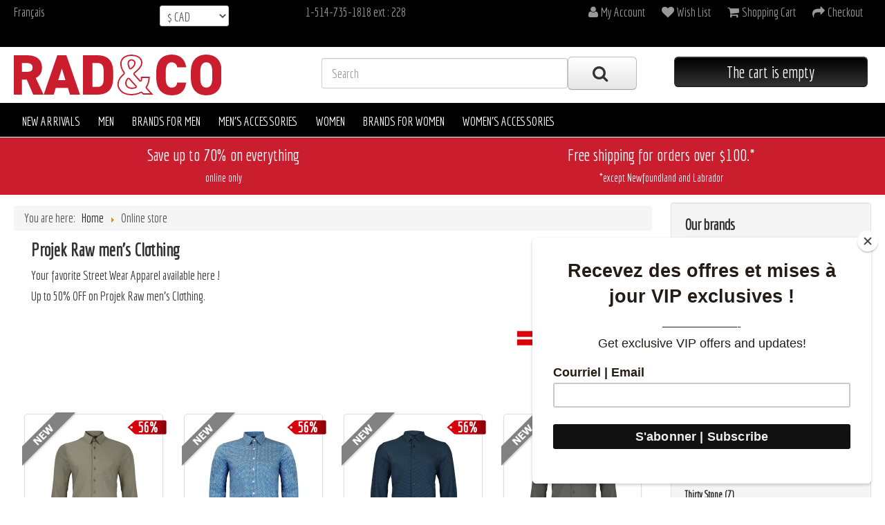

--- FILE ---
content_type: text/html; charset=utf-8
request_url: https://www.radnco.ca/en/online-shop/category/3107-projek-raw
body_size: 11275
content:
<!DOCTYPE html>
<html lang="en-gb" dir="ltr">
<head>
	<meta name="viewport" content="width=device-width, initial-scale=1.0" />
	<meta charset="utf-8" />
	<base href="https://www.radnco.ca/en/online-shop/category/3107-projek-raw" />
	<meta name="keywords" content="clothes,clothing,men,t-shirt,projek raw,online" />
	<meta name="description" content="Up to 50% OFF on Projek Raw men's Clothing." />
	<meta name="generator" content="Joomla! - Open Source Content Management" />
	<title>Up to 50% OFF on Projek Raw men's Clothing.</title>
	<link href="/en/online-shop/category/3107-projek-raw/type-rss?format=feed" rel="alternate" type="application/rss+xml" title="Projek Raw RSS 2.0" />
	<link href="/en/online-shop/category/3107-projek-raw/type-atom?format=feed" rel="alternate" type="application/atom+xml" title="Projek Raw Atom 1.0" />
	<link href="/media/com_hikashop/css/hikashop.css?v=322" rel="stylesheet" />
	<link href="/templates/monprogrammeur/css/template.css?370b840965ccd034291628a614b110a6" rel="stylesheet" />
	<link href="//fonts.googleapis.com/css?family=Economica" rel="stylesheet" />
	<link href="/media/mod_falang/css/template.css" rel="stylesheet" />
	<link href="/plugins/hikashop/cartnotify/media/notify-metro.css" rel="stylesheet" />
	<style>

#hikashop_category_information_menu_109 div.hikashop_subcontainer,
#hikashop_category_information_menu_109 .hikashop_rtop *,#hikashop_category_information_menu_109 .hikashop_rbottom * { background:#ffffff; }
#hikashop_category_information_menu_109 div.hikashop_subcontainer,
#hikashop_category_information_menu_109 div.hikashop_subcontainer span,
#hikashop_category_information_menu_109 div.hikashop_container { text-align:left; }
#hikashop_category_information_menu_109 div.hikashop_container { margin:10px 10px; }
#hikashop_category_information_module_ div.hikashop_subcontainer,
#hikashop_category_information_module_ .hikashop_rtop *,#hikashop_category_information_module_ .hikashop_rbottom * { background:#ffffff; }
#hikashop_category_information_module_ div.hikashop_subcontainer,
#hikashop_category_information_module_ div.hikashop_subcontainer span,
#hikashop_category_information_module_ div.hikashop_container { text-align:center; }
#hikashop_category_information_module_ div.hikashop_container { margin:10px 10px; }
#hikashop_category_information_module_ .hikashop_subcontainer { -moz-border-radius: 5px; -webkit-border-radius: 5px; -khtml-border-radius: 5px; border-radius: 5px; }
#hikashop_category_information_module_ .hikashop_product_image { height:193px; }
#hikashop_category_information_module_ .hikashop_product_image_subdiv { width:193px; }
	h1, h2, h3, h4, h5, h6, .site-title {
		font-family: 'Economica', sans-serif;
	}
#hikashop_category_information_module_143 div.hikashop_subcontainer,
#hikashop_category_information_module_143 .hikashop_rtop *,#hikashop_category_information_module_143 .hikashop_rbottom * { background:#ffffff; }
#hikashop_category_information_module_143 div.hikashop_subcontainer,
#hikashop_category_information_module_143 div.hikashop_subcontainer span,
#hikashop_category_information_module_143 div.hikashop_container { text-align:center; }
#hikashop_category_information_module_143 div.hikashop_container { margin:10px 10px; }
#hikashop_category_information_module_143 .hikashop_subcontainer { -moz-border-radius: 5px; -webkit-border-radius: 5px; -khtml-border-radius: 5px; border-radius: 5px; }
#hikashop_category_information_module_113 div.hikashop_subcontainer,
#hikashop_category_information_module_113 .hikashop_rtop *,#hikashop_category_information_module_113 .hikashop_rbottom * { background:#ffffff; }
#hikashop_category_information_module_113 div.hikashop_subcontainer,
#hikashop_category_information_module_113 div.hikashop_subcontainer span,
#hikashop_category_information_module_113 div.hikashop_container { text-align:center; }
#hikashop_category_information_module_113 div.hikashop_container { margin:10px 10px; }
#hikashop_category_information_module_113 .hikashop_subcontainer { -moz-border-radius: 5px; -webkit-border-radius: 5px; -khtml-border-radius: 5px; border-radius: 5px; }
	</style>
	<script type="application/json" class="joomla-script-options new">{"csrf.token":"ee6a6e389782d02effc514f4b316ce15","system.paths":{"root":"","base":""},"system.keepalive":{"interval":3600000,"uri":"\/en\/component\/ajax\/?format=json"}}</script>
	<script src="/media/jui/js/jquery.min.js?370b840965ccd034291628a614b110a6"></script>
	<script src="/media/jui/js/jquery-noconflict.js?370b840965ccd034291628a614b110a6"></script>
	<script src="/media/com_hikashop/js/hikashop.js?v=322"></script>
	<script src="/media/jui/js/jquery-migrate.min.js?370b840965ccd034291628a614b110a6"></script>
	<script src="/media/jui/js/bootstrap.min.js?370b840965ccd034291628a614b110a6"></script>
	<script src="/templates/monprogrammeur/js/template.js?370b840965ccd034291628a614b110a6"></script>
	<!--[if lt IE 9]><script src="/media/jui/js/html5.js?370b840965ccd034291628a614b110a6"></script><![endif]-->
	<script src="/media/system/js/core.js?370b840965ccd034291628a614b110a6"></script>
	<!--[if lt IE 9]><script src="/media/system/js/polyfill.event.js?370b840965ccd034291628a614b110a6"></script><![endif]-->
	<script src="/media/system/js/keepalive.js?370b840965ccd034291628a614b110a6"></script>
	<script src="/plugins/hikashop/cartnotify/media/notify.min.js"></script>
	<script>

if(!window.localPage) window.localPage = {};
window.localPage.cartRedirect = function(cid,pid,resp){window.location="/en/my-account/checkout";};
window.localPage.wishlistRedirect = function(cid,pid,resp){window.location="/en/online-shop/product/listing";};
jQuery(function($){ $(".hasTooltip").tooltip({"html": true,"container": "body"}); });
jQuery.notify.defaults({"arrowShow":false,"globalPosition":"top right","elementPosition":"top right","clickToHide":true,"autoHideDelay":5000,"autoHide":true});
window.cartNotifyParams = {"reference":"global","img_url":"\/media\/com_hikashop\/images\/icons\/icon-32-newproduct.png","title":"Product added to the cart","text":"Product successfully added to the cart","wishlist_title":"Product added to the wishlist","wishlist_text":"Product successfully added to the wishlist","list_title":"Products added to the cart","list_text":"Products successfully added to the cart","list_wishlist_title":"Products added to the wishlist","list_wishlist_text":"Products successfully added to the wishlist","err_title":"Product not added to the cart","err_text":"Product not added to the cart","err_wishlist_title":"Product not added to the wishlist","err_wishlist_text":"Product not added to the wishlist"};

	</script>
	<link rel="alternate" href="https://www.radnco.ca/fr/boutique/category/3107-projek-raw" hreflang="fr" />
	<link rel="alternate" href="https://www.radnco.ca/en/online-shop/category/3107-projek-raw" hreflang="en" />
	<link rel="alternate" href="https://www.radnco.ca/en/online-shop/category/3107-projek-raw"  hreflang="x-default" />

	<meta name="msvalidate.01" content="A1D2F15DFEFFFAD88505B411D28CF935" />
	<script>
	// When the user scrolls down 20px from the top of the document, show the button
	window.onscroll = function() {scrollFunction()};

	function scrollFunction() {
		if (document.body.scrollTop > 20 || document.documentElement.scrollTop > 20) {
			document.getElementById("back-top").style.display = "block";
		} else {
			document.getElementById("back-top").style.display = "none";
		}
	}

	// When the user clicks on the button, scroll to the top of the document
	function topFunction() {
		document.body.scrollTop = 0;
		document.documentElement.scrollTop = 0;
	}
	</script>
	<!-- Google tag (gtag.js) -->
		<link href="/templates/monprogrammeur/favicon-radnco.ico" rel="shortcut icon" type="image/vnd.microsoft.icon" />
		<script type='text/javascript' src='//s3.amazonaws.com/downloads.mailchimp.com/js/mc-validate.js'></script>
		<script type='text/javascript'>(function($) {window.fnames = new Array(); window.ftypes = new Array();fnames[0]='EMAIL';ftypes[0]='email';fnames[1]='FNAME';ftypes[1]='text';fnames[5]='BIRTHDAY';ftypes[5]='birthday';fnames[2]='MERGE2';ftypes[2]='text';fnames[3]='MMERGE3';ftypes[3]='text';}(jQuery));var $mcj = jQuery.noConflict(true);</script>
		<script async src="https://www.googletagmanager.com/gtag/js?id=G-TW0WH3ZEQD"></script>
		<script>
		  window.dataLayer = window.dataLayer || [];
		  function gtag(){dataLayer.push(arguments);}
		  gtag('js', new Date());

		  gtag('config', 'G-TW0WH3ZEQD');
		</script>
		<script id="mcjs">!function(c,h,i,m,p){m=c.createElement(h),p=c.getElementsByTagName(h)[0],m.async=1,m.src=i,p.parentNode.insertBefore(m,p)}(document,"script","https://chimpstatic.com/mcjs-connected/js/users/5c26d4a36deac287236449b93/4a80e492f09a050ba044656bf.js");</script>


</head>
<body class="site com_hikashop view-category layout-listing task-listing itemid-109 fluid">
	<!-- Body -->
	<div class="body" id="top">
		<!-- Header -->
		<header class="header" role="banner">
			<div class="header-topMenu clearfix">
				<div class="row-fluid">
					<div class="container-fluid">
						<div class="topLangue span2">
										<div class="moduletable">
						


<div class="mod-languages ">

    


<ul class="lang-inline">
    
        <!-- >>> [PAID] >>> -->
                    <li class="" dir="ltr">
                                    <a href="/fr/boutique/category/3107-projek-raw">
                                                                            Français                                            </a>
                            </li>
                <!-- <<< [PAID] <<< -->
        
    
        <!-- >>> [PAID] >>> -->
                <!-- <<< [PAID] <<< -->
        
    </ul>

</div>
		</div>
	
						</div>
						<div class="topShipTo span2">
										<div class="moduletable">
						<div class="hikashop_currency_module" id="hikashop_currency_module_103">
	<form action="/en/online-shop/currency/update" method="post" name="hikashop_currency_form_103">
		<input type="hidden" name="return_url" value="https%3A%2F%2Fwww.radnco.ca%2Fen%2Fonline-shop%2Fcategory%2F3107-projek-raw" />
		<select id="hikashopcurrency" name="hikashopcurrency" class="inputbox hikashopcurrency" onchange="this.form.submit();">
	<option value="2">$ USD</option>
	<option value="5" selected="selected">$ CAD</option>
</select>
	</form>
</div>
		</div>
	
						</div>
						<div class="topTel span2">
										<div class="moduletable">
						

<div class="custom"  >
	<p>1-514-735-1818 ext : 228</p></div>
		</div>
	
						</div>
						<div class="topMenu span6">
										<div class="moduletable">
						<ul class="nav menu pull-right nav-pills">
<li class="item-162"><a href="/en/my-account"><i class="fa fa-user"></i><span class="font-awesome">My Account</span></a></li><li class="item-161"><a href="/en/my-account/wish-list"><i class="fa fa-heart"></i><span class="font-awesome">Wish List</span></a></li><li class="item-160"><a href="/en/my-account/shopping-cart"><i class="fa fa-shopping-cart"></i><span class="font-awesome">Shopping Cart</span></a></li><li class="item-157"><a href="/en/my-account/checkout"><i class="fa fa-share"></i><span class="font-awesome">Checkout</span></a></li></ul>
		</div>
	
						</div>
					</div>
				</div>
			</div>
			<div class="header-inner clearfix">
				<div class="container-fluid">
					<div class="row-fluid">
						<div class="span4">
							<a class="brand" href="/">
								<img src="https://www.radnco.ca/images/logo_radnco-wht.png" alt="RAD&CO" />															</a>
						</div>
						<div class="header-search span5">
										<div class="moduletable">
						

<div class="custom"  >
	<form action="/en/search" enctype="multipart/form-data" method="post" name="hikashop_filter_form_module_126"><input id="filter_top_Recherche" class="inputbox search-query input-large" name="filter_Recherche_2" type="text" value="" placeholder="Search" /><button class="button btn btn-large"><i class="fa fa-search"> </i></button></form></div>
		</div>
	
						</div>
						<div class="header-cart span3">
										<div class="moduletable topCart">
						<div class="hikashop_cart_module" id="hikashop_cart_module">
<script type="text/javascript">
window.Oby.registerAjax(["cart.updated","checkout.cart.updated"], function(params) {
	var o = window.Oby, el = document.getElementById('hikashop_cart_113');
	if(!el) return;
	if(params && params.resp && (params.resp.ret === 0 || params.resp.module == 113)) return;
	if(params && params.type && params.type != 'cart') return;
	if(params && params.cart_empty) return;
	o.addClass(el, "hikashop_checkout_loading");
	o.xRequest("/en/online-shop/product/cart/module_id-113/module_type-cart/return_url-aHR0cHM6Ly93d3cucmFkbmNvLmNhL2VuL29ubGluZS1zaG9wL2NhdGVnb3J5LzMxMDctcHJvamVrLXJhdw==/tmpl-component", {update: el}, function(xhr){
		o.removeClass(el, "hikashop_checkout_loading");
	});
});
</script>
<div id="hikashop_cart_113" class="hikashop_cart">
	<div class="hikashop_checkout_loading_elem"></div>
	<div class="hikashop_checkout_loading_spinner"></div>
<span class="button btn btn-primary btn-large">The cart is empty</span></div>
<div class="clear_both"></div></div>
		</div>
	
						</div>
					</div>
				</div>
			</div>
		</header>
					<nav class="navigation" role="navigation">
				<div class="container-fluid">
					<div class="navbar pull-left">
						<span class="categorytext" >Categories</span>
						<a class="btn btn-navbar collapsed" data-toggle="collapse" data-target=".nav-collapse">
							<span class="element-invisible">Toggle Navigation</span>
							<span class="icon-bar"></span>
							<span class="icon-bar"></span>
							<span class="icon-bar"></span>
						</a>
					</div>
					<div class="nav-collapse">
						<ul class="nav menu nav-pills">
<li class="item-181"><a href="/en/online-shop/new-arrivals" >New arrivals</a></li><li class="item-166"><a href="/en/online-shop/men" >Men</a></li><li class="item-180"><a href="/en/online-shop/brands-for-men" >Brands for men</a></li><li class="item-177"><a href="/en/online-shop/men-s-accessories" >Men's accessories</a></li><li class="item-167"><a href="/en/online-shop/women" >Women</a></li><li class="item-184"><a href="/en/online-shop/brands-for-women" >Brands for women</a></li><li class="item-178"><a href="/en/online-shop/women-s-accessories" >Women's accessories</a></li></ul>

					</div>
				</div>
			</nav>
									<div id="topaccroche">
				<div class="container-fluid">
					<div class="row-fluid">
								<div class="moduletable span6">
						

<div class="custom"  >
	<p>Save up to 70% on everything<br /><span style="font-size: 12pt;">online only</span></p></div>
		</div>
			<div class="moduletable span6">
						

<div class="custom"  >
	<p>Free shipping for orders over $100.*<br /><span class="small" style="font-size: 12pt;">*except Newfoundland and Labrador</span></p></div>
		</div>
	
					</div>
				</div>
			</div>
				<div class="container-fluid">
			<div class="row-fluid">
								<main id="content" role="main" class="span9">
					<!-- Begin Content -->
							<div class="moduletable">
						
<ul itemscope itemtype="https://schema.org/BreadcrumbList" class="breadcrumb">
			<li>
			You are here: &#160;
		</li>
	
				<li itemprop="itemListElement" itemscope itemtype="https://schema.org/ListItem">
									<a itemprop="item" href="/en/" class="pathway"><span itemprop="name">Home</span></a>
				
									<span class="divider">
						<img src="/media/system/images/arrow.png" alt="" />					</span>
								<meta itemprop="position" content="1">
			</li>
					<li itemprop="itemListElement" itemscope itemtype="https://schema.org/ListItem" class="active">
				<span itemprop="name">
					Online store				</span>
				<meta itemprop="position" content="2">
			</li>
		</ul>
		</div>
	
					<div id="system-message-container">
	</div>

						<div id="hikashop_category_information_menu_109" class="hikashop_category_information hikashop_categories_listing_main hikashop_category_listing_3107">
			<h1>
	Projek Raw men's Clothing	</h1>
			<div class="hikashop_category_description">
					<img src="/images/com_hikashop/upload/projekraw-logo.jpg" class="hikashop_category_image" title="" alt=""/>
						<div class="hikashop_category_description_content">
			<p>Your favorite Street Wear Apparel available here !</p>
<p>Up to 50% OFF on Projek Raw men's Clothing.</p>			</div>
					</div>
	<div class="hikashop_submodules" style="clear:both">	<div id="hikashop_category_information_module_" class="hikashop_category_information hikashop_products_listing_main">	<div class="hikashop_products_listing">
<div class="hikashop_products" data-consistencyheight=".hikashop_subcontainer">
<div class="hk-row-fluid">		<div class="hkc-md-3 hikashop_product hikashop_product_column_1 hikashop_product_row_1">
			<div class="hikashop_container">
				<div class="hikashop_subcontainer thumbnail">
<div class="hikashop_listing_img_title" id="div_hikashop_category_information_module__130579">
	<!-- PRODUCT IMG -->
	<div class="hikashop_product_image">
		<div class="hikashop_product_image_subdiv">
			<a href="/en/online-shop/product/130579-pra-01021-sgf24204-tau" title="Taupe shirt long sleeves Projek raw for men">
<img class="hikashop_product_listing_image" title="" alt="pra-sgf24204_tau" src="/images/com_hikashop/upload/thumbnails/193x193f/pra-sgf24204_tau.jpg"/>			</a>
		</div>
		<div class="hikashop_badge_topleft_div" style="position:absolute; z-index:2; top:-2px; left:12px; margin-top:10px;"><img class="hikashop_product_badge_image" title="New" alt="New" src="/images/com_hikashop/upload/thumbnails/77x77f/new-gris.png"/></div><div class="hikashop_badge_topright_div" style="position:absolute; z-index:3; top:9px; right:10px; margin-top:10px;"><img class="hikashop_product_badge_image" title="Special" alt="Special" src="/images/com_hikashop/upload/thumbnails/24x57f/special57.png"/></div>		<div class="hikashop_badge_topright_div" style="position:absolute; z-index:4; top:0; right:0;">
		<span class="specialPourcentage">56%</span>
		</div>
		</div>
	<!-- EO PRODUCT IMG -->

	<!-- PRODUCT PRICE -->
	<span class="hikashop_product_msrp_price hikashop_product_price_full">
				<span class="hikashop_product_price hikashop_product_our_msrp_price_title">79.00 CAD</span>
	</span>
	<span class="hikashop_product_price_full"><span class="hikashop_product_discount2">-20%</span><span class="hikashop_product_price hikashop_product_price_0 hikashop_product_price_with_discount redPrice">27.99 CAD</span> <span class="hikashop_product_price_per_unit"> each</span></span>
	<!-- EO PRODUCT PRICE -->

	<!-- PRODUCT NAME -->
	<span class="hikashop_product_name">
		<a href="/en/online-shop/product/130579-pra-01021-sgf24204-tau">
			Taupe shirt long sleeves Projek raw for men		</a>
	</span>
	<!-- EO PRODUCT NAME -->

	<!-- PRODUCT CODE -->
		<span class='hikashop_product_code_list'>
			<a href="/en/online-shop/product/130579-pra-01021-sgf24204-tau">
				PRA-01021-SGF24204-TAU			</a>
		</span>
	<!-- EO PRODUCT CODE -->

	<!-- PRODUCT CUSTOM FIELDS -->
	<!-- EO PRODUCT CUSTOM FIELDS -->


	<!-- PRODUCT VOTE -->
	<!-- EO PRODUCT VOTE -->

	<!-- ADD TO CART BUTTON AREA -->
<span class="hikashop_product_stock_count">
</span>
	<a class="btn btn-primary" href="/en/online-shop/product/130579-pra-01021-sgf24204-tau"><i class="fa fa-shopping-cart"></i><span>Add to cart</span></a>
	<!-- EO ADD TO CART BUTTON AREA -->

	<!-- COMPARISON AREA -->
	<!-- EO COMPARISON AREA -->
</div>
				</div>
			</div>
		</div>
		<div class="hkc-md-3 hikashop_product hikashop_product_column_2 hikashop_product_row_1">
			<div class="hikashop_container">
				<div class="hikashop_subcontainer thumbnail">
<div class="hikashop_listing_img_title" id="div_hikashop_category_information_module__130564">
	<!-- PRODUCT IMG -->
	<div class="hikashop_product_image">
		<div class="hikashop_product_image_subdiv">
			<a href="/en/online-shop/product/130564-pra-01021-143288-blu" title="Blue shirt long sleeves Projek raw for men">
<img class="hikashop_product_listing_image" title="" alt="pra-143288_blu" src="/images/com_hikashop/upload/thumbnails/193x193f/pra-143288_blu.jpg"/>			</a>
		</div>
		<div class="hikashop_badge_topleft_div" style="position:absolute; z-index:2; top:-2px; left:12px; margin-top:10px;"><img class="hikashop_product_badge_image" title="New" alt="New" src="/images/com_hikashop/upload/thumbnails/77x77f/new-gris.png"/></div><div class="hikashop_badge_topright_div" style="position:absolute; z-index:3; top:9px; right:10px; margin-top:10px;"><img class="hikashop_product_badge_image" title="Special" alt="Special" src="/images/com_hikashop/upload/thumbnails/24x57f/special57.png"/></div>		<div class="hikashop_badge_topright_div" style="position:absolute; z-index:4; top:0; right:0;">
		<span class="specialPourcentage">56%</span>
		</div>
		</div>
	<!-- EO PRODUCT IMG -->

	<!-- PRODUCT PRICE -->
	<span class="hikashop_product_msrp_price hikashop_product_price_full">
				<span class="hikashop_product_price hikashop_product_our_msrp_price_title">79.00 CAD</span>
	</span>
	<span class="hikashop_product_price_full"><span class="hikashop_product_discount2">-20%</span><span class="hikashop_product_price hikashop_product_price_0 hikashop_product_price_with_discount redPrice">27.99 CAD</span> <span class="hikashop_product_price_per_unit"> each</span></span>
	<!-- EO PRODUCT PRICE -->

	<!-- PRODUCT NAME -->
	<span class="hikashop_product_name">
		<a href="/en/online-shop/product/130564-pra-01021-143288-blu">
			Blue shirt long sleeves Projek raw for men		</a>
	</span>
	<!-- EO PRODUCT NAME -->

	<!-- PRODUCT CODE -->
		<span class='hikashop_product_code_list'>
			<a href="/en/online-shop/product/130564-pra-01021-143288-blu">
				PRA-01021-143288-BLU			</a>
		</span>
	<!-- EO PRODUCT CODE -->

	<!-- PRODUCT CUSTOM FIELDS -->
	<!-- EO PRODUCT CUSTOM FIELDS -->


	<!-- PRODUCT VOTE -->
	<!-- EO PRODUCT VOTE -->

	<!-- ADD TO CART BUTTON AREA -->
<span class="hikashop_product_stock_count">
</span>
	<a class="btn btn-primary" href="/en/online-shop/product/130564-pra-01021-143288-blu"><i class="fa fa-shopping-cart"></i><span>Add to cart</span></a>
	<!-- EO ADD TO CART BUTTON AREA -->

	<!-- COMPARISON AREA -->
	<!-- EO COMPARISON AREA -->
</div>
				</div>
			</div>
		</div>
		<div class="hkc-md-3 hikashop_product hikashop_product_column_3 hikashop_product_row_1">
			<div class="hikashop_container">
				<div class="hikashop_subcontainer thumbnail">
<div class="hikashop_listing_img_title" id="div_hikashop_category_information_module__130584">
	<!-- PRODUCT IMG -->
	<div class="hikashop_product_image">
		<div class="hikashop_product_image_subdiv">
			<a href="/en/online-shop/product/130584-pra-01021-sgf24218-dbl" title="Dark blue shirt long sleeves Projek raw for men">
<img class="hikashop_product_listing_image" title="" alt="pra-sgf24218_dbl" src="/images/com_hikashop/upload/thumbnails/193x193f/pra-sgf24218_dbl.jpg"/>			</a>
		</div>
		<div class="hikashop_badge_topleft_div" style="position:absolute; z-index:2; top:-2px; left:12px; margin-top:10px;"><img class="hikashop_product_badge_image" title="New" alt="New" src="/images/com_hikashop/upload/thumbnails/77x77f/new-gris.png"/></div><div class="hikashop_badge_topright_div" style="position:absolute; z-index:3; top:9px; right:10px; margin-top:10px;"><img class="hikashop_product_badge_image" title="Special" alt="Special" src="/images/com_hikashop/upload/thumbnails/24x57f/special57.png"/></div>		<div class="hikashop_badge_topright_div" style="position:absolute; z-index:4; top:0; right:0;">
		<span class="specialPourcentage">56%</span>
		</div>
		</div>
	<!-- EO PRODUCT IMG -->

	<!-- PRODUCT PRICE -->
	<span class="hikashop_product_msrp_price hikashop_product_price_full">
				<span class="hikashop_product_price hikashop_product_our_msrp_price_title">79.00 CAD</span>
	</span>
	<span class="hikashop_product_price_full"><span class="hikashop_product_discount2">-20%</span><span class="hikashop_product_price hikashop_product_price_0 hikashop_product_price_with_discount redPrice">27.99 CAD</span> <span class="hikashop_product_price_per_unit"> each</span></span>
	<!-- EO PRODUCT PRICE -->

	<!-- PRODUCT NAME -->
	<span class="hikashop_product_name">
		<a href="/en/online-shop/product/130584-pra-01021-sgf24218-dbl">
			Dark blue shirt long sleeves Projek raw for men		</a>
	</span>
	<!-- EO PRODUCT NAME -->

	<!-- PRODUCT CODE -->
		<span class='hikashop_product_code_list'>
			<a href="/en/online-shop/product/130584-pra-01021-sgf24218-dbl">
				PRA-01021-SGF24218-DBL			</a>
		</span>
	<!-- EO PRODUCT CODE -->

	<!-- PRODUCT CUSTOM FIELDS -->
	<!-- EO PRODUCT CUSTOM FIELDS -->


	<!-- PRODUCT VOTE -->
	<!-- EO PRODUCT VOTE -->

	<!-- ADD TO CART BUTTON AREA -->
<span class="hikashop_product_stock_count">
</span>
	<a class="btn btn-primary" href="/en/online-shop/product/130584-pra-01021-sgf24218-dbl"><i class="fa fa-shopping-cart"></i><span>Add to cart</span></a>
	<!-- EO ADD TO CART BUTTON AREA -->

	<!-- COMPARISON AREA -->
	<!-- EO COMPARISON AREA -->
</div>
				</div>
			</div>
		</div>
		<div class="hkc-md-3 hikashop_product hikashop_product_column_4 hikashop_product_row_1">
			<div class="hikashop_container">
				<div class="hikashop_subcontainer thumbnail">
<div class="hikashop_listing_img_title" id="div_hikashop_category_information_module__130569">
	<!-- PRODUCT IMG -->
	<div class="hikashop_product_image">
		<div class="hikashop_product_image_subdiv">
			<a href="/en/online-shop/product/130569-pra-01021-sgf24204-dkg" title="Dark green shirt long sleeves Projek raw for men">
<img class="hikashop_product_listing_image" title="" alt="pra-sgf24204_dgrey" src="/images/com_hikashop/upload/thumbnails/193x193f/pra-sgf24204_dgrey.jpg"/>			</a>
		</div>
		<div class="hikashop_badge_topleft_div" style="position:absolute; z-index:2; top:-2px; left:12px; margin-top:10px;"><img class="hikashop_product_badge_image" title="New" alt="New" src="/images/com_hikashop/upload/thumbnails/77x77f/new-gris.png"/></div><div class="hikashop_badge_topright_div" style="position:absolute; z-index:3; top:9px; right:10px; margin-top:10px;"><img class="hikashop_product_badge_image" title="Special" alt="Special" src="/images/com_hikashop/upload/thumbnails/24x57f/special57.png"/></div>		<div class="hikashop_badge_topright_div" style="position:absolute; z-index:4; top:0; right:0;">
		<span class="specialPourcentage">56%</span>
		</div>
		</div>
	<!-- EO PRODUCT IMG -->

	<!-- PRODUCT PRICE -->
	<span class="hikashop_product_msrp_price hikashop_product_price_full">
				<span class="hikashop_product_price hikashop_product_our_msrp_price_title">79.00 CAD</span>
	</span>
	<span class="hikashop_product_price_full"><span class="hikashop_product_discount2">-20%</span><span class="hikashop_product_price hikashop_product_price_0 hikashop_product_price_with_discount redPrice">27.99 CAD</span> <span class="hikashop_product_price_per_unit"> each</span></span>
	<!-- EO PRODUCT PRICE -->

	<!-- PRODUCT NAME -->
	<span class="hikashop_product_name">
		<a href="/en/online-shop/product/130569-pra-01021-sgf24204-dkg">
			Dark green shirt long sleeves Projek raw for men		</a>
	</span>
	<!-- EO PRODUCT NAME -->

	<!-- PRODUCT CODE -->
		<span class='hikashop_product_code_list'>
			<a href="/en/online-shop/product/130569-pra-01021-sgf24204-dkg">
				PRA-01021-SGF24204-DKG			</a>
		</span>
	<!-- EO PRODUCT CODE -->

	<!-- PRODUCT CUSTOM FIELDS -->
	<!-- EO PRODUCT CUSTOM FIELDS -->


	<!-- PRODUCT VOTE -->
	<!-- EO PRODUCT VOTE -->

	<!-- ADD TO CART BUTTON AREA -->
<span class="hikashop_product_stock_count">
</span>
	<a class="btn btn-primary" href="/en/online-shop/product/130569-pra-01021-sgf24204-dkg"><i class="fa fa-shopping-cart"></i><span>Add to cart</span></a>
	<!-- EO ADD TO CART BUTTON AREA -->

	<!-- COMPARISON AREA -->
	<!-- EO COMPARISON AREA -->
</div>
				</div>
			</div>
		</div>
		<div class="hkc-md-3 hikashop_product hikashop_product_column_1 hikashop_product_row_2">
			<div class="hikashop_container">
				<div class="hikashop_subcontainer thumbnail">
<div class="hikashop_listing_img_title" id="div_hikashop_category_information_module__130574">
	<!-- PRODUCT IMG -->
	<div class="hikashop_product_image">
		<div class="hikashop_product_image_subdiv">
			<a href="/en/online-shop/product/130574-pra-01021-sgf24204-nav" title="Navy shirt long sleeves Projek raw for men">
<img class="hikashop_product_listing_image" title="" alt="pra-sgf24204_navy" src="/images/com_hikashop/upload/thumbnails/193x193f/pra-sgf24204_navy.jpg"/>			</a>
		</div>
		<div class="hikashop_badge_topleft_div" style="position:absolute; z-index:2; top:-2px; left:12px; margin-top:10px;"><img class="hikashop_product_badge_image" title="New" alt="New" src="/images/com_hikashop/upload/thumbnails/77x77f/new-gris.png"/></div><div class="hikashop_badge_topright_div" style="position:absolute; z-index:3; top:9px; right:10px; margin-top:10px;"><img class="hikashop_product_badge_image" title="Special" alt="Special" src="/images/com_hikashop/upload/thumbnails/24x57f/special57.png"/></div>		<div class="hikashop_badge_topright_div" style="position:absolute; z-index:4; top:0; right:0;">
		<span class="specialPourcentage">56%</span>
		</div>
		</div>
	<!-- EO PRODUCT IMG -->

	<!-- PRODUCT PRICE -->
	<span class="hikashop_product_msrp_price hikashop_product_price_full">
				<span class="hikashop_product_price hikashop_product_our_msrp_price_title">79.00 CAD</span>
	</span>
	<span class="hikashop_product_price_full"><span class="hikashop_product_discount2">-20%</span><span class="hikashop_product_price hikashop_product_price_0 hikashop_product_price_with_discount redPrice">27.99 CAD</span> <span class="hikashop_product_price_per_unit"> each</span></span>
	<!-- EO PRODUCT PRICE -->

	<!-- PRODUCT NAME -->
	<span class="hikashop_product_name">
		<a href="/en/online-shop/product/130574-pra-01021-sgf24204-nav">
			Navy shirt long sleeves Projek raw for men		</a>
	</span>
	<!-- EO PRODUCT NAME -->

	<!-- PRODUCT CODE -->
		<span class='hikashop_product_code_list'>
			<a href="/en/online-shop/product/130574-pra-01021-sgf24204-nav">
				PRA-01021-SGF24204-NAV			</a>
		</span>
	<!-- EO PRODUCT CODE -->

	<!-- PRODUCT CUSTOM FIELDS -->
	<!-- EO PRODUCT CUSTOM FIELDS -->


	<!-- PRODUCT VOTE -->
	<!-- EO PRODUCT VOTE -->

	<!-- ADD TO CART BUTTON AREA -->
<span class="hikashop_product_stock_count">
</span>
	<a class="btn btn-primary" href="/en/online-shop/product/130574-pra-01021-sgf24204-nav"><i class="fa fa-shopping-cart"></i><span>Add to cart</span></a>
	<!-- EO ADD TO CART BUTTON AREA -->

	<!-- COMPARISON AREA -->
	<!-- EO COMPARISON AREA -->
</div>
				</div>
			</div>
		</div>
		<div class="hkc-md-3 hikashop_product hikashop_product_column_2 hikashop_product_row_2">
			<div class="hikashop_container">
				<div class="hikashop_subcontainer thumbnail">
<div class="hikashop_listing_img_title" id="div_hikashop_category_information_module__130589">
	<!-- PRODUCT IMG -->
	<div class="hikashop_product_image">
		<div class="hikashop_product_image_subdiv">
			<a href="/en/online-shop/product/130589-pra-01021-sgf24231-blu" title="Blue shirt long sleeves Projek raw for men">
<img class="hikashop_product_listing_image" title="" alt="pra-sgf24231_blu" src="/images/com_hikashop/upload/thumbnails/193x193f/pra-sgf24231_blu.jpg"/>			</a>
		</div>
		<div class="hikashop_badge_topleft_div" style="position:absolute; z-index:2; top:-2px; left:12px; margin-top:10px;"><img class="hikashop_product_badge_image" title="New" alt="New" src="/images/com_hikashop/upload/thumbnails/77x77f/new-gris.png"/></div><div class="hikashop_badge_topright_div" style="position:absolute; z-index:3; top:9px; right:10px; margin-top:10px;"><img class="hikashop_product_badge_image" title="Special" alt="Special" src="/images/com_hikashop/upload/thumbnails/24x57f/special57.png"/></div>		<div class="hikashop_badge_topright_div" style="position:absolute; z-index:4; top:0; right:0;">
		<span class="specialPourcentage">56%</span>
		</div>
		</div>
	<!-- EO PRODUCT IMG -->

	<!-- PRODUCT PRICE -->
	<span class="hikashop_product_msrp_price hikashop_product_price_full">
				<span class="hikashop_product_price hikashop_product_our_msrp_price_title">79.00 CAD</span>
	</span>
	<span class="hikashop_product_price_full"><span class="hikashop_product_discount2">-20%</span><span class="hikashop_product_price hikashop_product_price_0 hikashop_product_price_with_discount redPrice">27.99 CAD</span> <span class="hikashop_product_price_per_unit"> each</span></span>
	<!-- EO PRODUCT PRICE -->

	<!-- PRODUCT NAME -->
	<span class="hikashop_product_name">
		<a href="/en/online-shop/product/130589-pra-01021-sgf24231-blu">
			Blue shirt long sleeves Projek raw for men		</a>
	</span>
	<!-- EO PRODUCT NAME -->

	<!-- PRODUCT CODE -->
		<span class='hikashop_product_code_list'>
			<a href="/en/online-shop/product/130589-pra-01021-sgf24231-blu">
				PRA-01021-SGF24231-BLU			</a>
		</span>
	<!-- EO PRODUCT CODE -->

	<!-- PRODUCT CUSTOM FIELDS -->
	<!-- EO PRODUCT CUSTOM FIELDS -->


	<!-- PRODUCT VOTE -->
	<!-- EO PRODUCT VOTE -->

	<!-- ADD TO CART BUTTON AREA -->
<span class="hikashop_product_stock_count">
</span>
	<a class="btn btn-primary" href="/en/online-shop/product/130589-pra-01021-sgf24231-blu"><i class="fa fa-shopping-cart"></i><span>Add to cart</span></a>
	<!-- EO ADD TO CART BUTTON AREA -->

	<!-- COMPARISON AREA -->
	<!-- EO COMPARISON AREA -->
</div>
				</div>
			</div>
		</div>
		<div class="hkc-md-3 hikashop_product hikashop_product_column_3 hikashop_product_row_2">
			<div class="hikashop_container">
				<div class="hikashop_subcontainer thumbnail">
<div class="hikashop_listing_img_title" id="div_hikashop_category_information_module__130601">
	<!-- PRODUCT IMG -->
	<div class="hikashop_product_image">
		<div class="hikashop_product_image_subdiv">
			<a href="/en/online-shop/product/130601-pra-01021-sgf24236-gre" title="Grey shirt long sleeves Projek raw for men">
<img class="hikashop_product_listing_image" title="" alt="pra-sgf24236_gre" src="/images/com_hikashop/upload/thumbnails/193x193f/pra-sgf24236_gre.jpg"/>			</a>
		</div>
		<div class="hikashop_badge_topleft_div" style="position:absolute; z-index:2; top:-2px; left:12px; margin-top:10px;"><img class="hikashop_product_badge_image" title="New" alt="New" src="/images/com_hikashop/upload/thumbnails/77x77f/new-gris.png"/></div><div class="hikashop_badge_topright_div" style="position:absolute; z-index:3; top:9px; right:10px; margin-top:10px;"><img class="hikashop_product_badge_image" title="Special" alt="Special" src="/images/com_hikashop/upload/thumbnails/24x57f/special57.png"/></div>		<div class="hikashop_badge_topright_div" style="position:absolute; z-index:4; top:0; right:0;">
		<span class="specialPourcentage">56%</span>
		</div>
		</div>
	<!-- EO PRODUCT IMG -->

	<!-- PRODUCT PRICE -->
	<span class="hikashop_product_msrp_price hikashop_product_price_full">
				<span class="hikashop_product_price hikashop_product_our_msrp_price_title">79.00 CAD</span>
	</span>
	<span class="hikashop_product_price_full"><span class="hikashop_product_discount2">-20%</span><span class="hikashop_product_price hikashop_product_price_0 hikashop_product_price_with_discount redPrice">27.99 CAD</span> <span class="hikashop_product_price_per_unit"> each</span></span>
	<!-- EO PRODUCT PRICE -->

	<!-- PRODUCT NAME -->
	<span class="hikashop_product_name">
		<a href="/en/online-shop/product/130601-pra-01021-sgf24236-gre">
			Grey shirt long sleeves Projek raw for men		</a>
	</span>
	<!-- EO PRODUCT NAME -->

	<!-- PRODUCT CODE -->
		<span class='hikashop_product_code_list'>
			<a href="/en/online-shop/product/130601-pra-01021-sgf24236-gre">
				PRA-01021-SGF24236-GRE			</a>
		</span>
	<!-- EO PRODUCT CODE -->

	<!-- PRODUCT CUSTOM FIELDS -->
	<!-- EO PRODUCT CUSTOM FIELDS -->


	<!-- PRODUCT VOTE -->
	<!-- EO PRODUCT VOTE -->

	<!-- ADD TO CART BUTTON AREA -->
<span class="hikashop_product_stock_count">
</span>
	<a class="btn btn-primary" href="/en/online-shop/product/130601-pra-01021-sgf24236-gre"><i class="fa fa-shopping-cart"></i><span>Add to cart</span></a>
	<!-- EO ADD TO CART BUTTON AREA -->

	<!-- COMPARISON AREA -->
	<!-- EO COMPARISON AREA -->
</div>
				</div>
			</div>
		</div>
		<div class="hkc-md-3 hikashop_product hikashop_product_column_4 hikashop_product_row_2">
			<div class="hikashop_container">
				<div class="hikashop_subcontainer thumbnail">
<div class="hikashop_listing_img_title" id="div_hikashop_category_information_module__128469">
	<!-- PRODUCT IMG -->
	<div class="hikashop_product_image">
		<div class="hikashop_product_image_subdiv">
			<a href="/en/online-shop/product/128469-pra-140999-wht" title="White boxer Projek Raw for men">
<img class="hikashop_product_listing_image" title="" alt="pra-140999_wht_1" src="/images/com_hikashop/upload/thumbnails/193x193f/pra-140999_wht_1.jpg"/>			</a>
		</div>
		<div class="hikashop_badge_topleft_div" style="position:absolute; z-index:2; top:-2px; left:12px; margin-top:10px;"><img class="hikashop_product_badge_image" title="New" alt="New" src="/images/com_hikashop/upload/thumbnails/77x77f/new-gris.png"/></div><div class="hikashop_badge_topright_div" style="position:absolute; z-index:3; top:9px; right:10px; margin-top:10px;"><img class="hikashop_product_badge_image" title="Special" alt="Special" src="/images/com_hikashop/upload/thumbnails/24x57f/special57.png"/></div>		<div class="hikashop_badge_topright_div" style="position:absolute; z-index:4; top:0; right:0;">
		<span class="specialPourcentage">60%</span>
		</div>
		</div>
	<!-- EO PRODUCT IMG -->

	<!-- PRODUCT PRICE -->
	<span class="hikashop_product_msrp_price hikashop_product_price_full">
				<span class="hikashop_product_price hikashop_product_our_msrp_price_title">20.00 CAD</span>
	</span>
	<span class="hikashop_product_price_full"><span class="hikashop_product_discount2">-20%</span><span class="hikashop_product_price hikashop_product_price_0 hikashop_product_price_with_discount redPrice">6.39 CAD</span> <span class="hikashop_product_price_per_unit"> each</span></span>
	<!-- EO PRODUCT PRICE -->

	<!-- PRODUCT NAME -->
	<span class="hikashop_product_name">
		<a href="/en/online-shop/product/128469-pra-140999-wht">
			White boxer Projek Raw for men		</a>
	</span>
	<!-- EO PRODUCT NAME -->

	<!-- PRODUCT CODE -->
		<span class='hikashop_product_code_list'>
			<a href="/en/online-shop/product/128469-pra-140999-wht">
				PRA-60M-140999-WHT			</a>
		</span>
	<!-- EO PRODUCT CODE -->

	<!-- PRODUCT CUSTOM FIELDS -->
	<!-- EO PRODUCT CUSTOM FIELDS -->


	<!-- PRODUCT VOTE -->
	<!-- EO PRODUCT VOTE -->

	<!-- ADD TO CART BUTTON AREA -->
<span class="hikashop_product_stock_count">
</span>
	<a class="btn btn-primary" href="/en/online-shop/product/128469-pra-140999-wht"><i class="fa fa-shopping-cart"></i><span>Add to cart</span></a>
	<!-- EO ADD TO CART BUTTON AREA -->

	<!-- COMPARISON AREA -->
	<!-- EO COMPARISON AREA -->
</div>
				</div>
			</div>
		</div>
		<div class="hkc-md-3 hikashop_product hikashop_product_column_1 hikashop_product_row_3">
			<div class="hikashop_container">
				<div class="hikashop_subcontainer thumbnail">
<div class="hikashop_listing_img_title" id="div_hikashop_category_information_module__128445">
	<!-- PRODUCT IMG -->
	<div class="hikashop_product_image">
		<div class="hikashop_product_image_subdiv">
			<a href="/en/online-shop/product/128445-pra-140999-blk" title="Black boxer Projek Raw for men">
<img class="hikashop_product_listing_image" title="" alt="pra-140999_blk_1" src="/images/com_hikashop/upload/thumbnails/193x193f/pra-140999_blk_1.jpg"/>			</a>
		</div>
		<div class="hikashop_badge_topleft_div" style="position:absolute; z-index:2; top:-2px; left:12px; margin-top:10px;"><img class="hikashop_product_badge_image" title="New" alt="New" src="/images/com_hikashop/upload/thumbnails/77x77f/new-gris.png"/></div><div class="hikashop_badge_topright_div" style="position:absolute; z-index:3; top:9px; right:10px; margin-top:10px;"><img class="hikashop_product_badge_image" title="Special" alt="Special" src="/images/com_hikashop/upload/thumbnails/24x57f/special57.png"/></div>		<div class="hikashop_badge_topright_div" style="position:absolute; z-index:4; top:0; right:0;">
		<span class="specialPourcentage">60%</span>
		</div>
		</div>
	<!-- EO PRODUCT IMG -->

	<!-- PRODUCT PRICE -->
	<span class="hikashop_product_msrp_price hikashop_product_price_full">
				<span class="hikashop_product_price hikashop_product_our_msrp_price_title">20.00 CAD</span>
	</span>
	<span class="hikashop_product_price_full"><span class="hikashop_product_discount2">-20%</span><span class="hikashop_product_price hikashop_product_price_0 hikashop_product_price_with_discount redPrice">6.39 CAD</span> <span class="hikashop_product_price_per_unit"> each</span></span>
	<!-- EO PRODUCT PRICE -->

	<!-- PRODUCT NAME -->
	<span class="hikashop_product_name">
		<a href="/en/online-shop/product/128445-pra-140999-blk">
			Black boxer Projek Raw for men		</a>
	</span>
	<!-- EO PRODUCT NAME -->

	<!-- PRODUCT CODE -->
		<span class='hikashop_product_code_list'>
			<a href="/en/online-shop/product/128445-pra-140999-blk">
				PRA-60M-140999-BLK			</a>
		</span>
	<!-- EO PRODUCT CODE -->

	<!-- PRODUCT CUSTOM FIELDS -->
	<!-- EO PRODUCT CUSTOM FIELDS -->


	<!-- PRODUCT VOTE -->
	<!-- EO PRODUCT VOTE -->

	<!-- ADD TO CART BUTTON AREA -->
<span class="hikashop_product_stock_count">
</span>
	<a class="btn btn-primary" href="/en/online-shop/product/128445-pra-140999-blk"><i class="fa fa-shopping-cart"></i><span>Add to cart</span></a>
	<!-- EO ADD TO CART BUTTON AREA -->

	<!-- COMPARISON AREA -->
	<!-- EO COMPARISON AREA -->
</div>
				</div>
			</div>
		</div>
		<div class="hkc-md-3 hikashop_product hikashop_product_column_2 hikashop_product_row_3">
			<div class="hikashop_container">
				<div class="hikashop_subcontainer thumbnail">
<div class="hikashop_listing_img_title" id="div_hikashop_category_information_module__128451">
	<!-- PRODUCT IMG -->
	<div class="hikashop_product_image">
		<div class="hikashop_product_image_subdiv">
			<a href="/en/online-shop/product/128451-pra-140999-gre" title="Grey boxer Projek Raw for men">
<img class="hikashop_product_listing_image" title="" alt="pra-140999_gre_1" src="/images/com_hikashop/upload/thumbnails/193x193f/pra-140999_gre_1.jpg"/>			</a>
		</div>
		<div class="hikashop_badge_topleft_div" style="position:absolute; z-index:2; top:-2px; left:12px; margin-top:10px;"><img class="hikashop_product_badge_image" title="New" alt="New" src="/images/com_hikashop/upload/thumbnails/77x77f/new-gris.png"/></div><div class="hikashop_badge_topright_div" style="position:absolute; z-index:3; top:9px; right:10px; margin-top:10px;"><img class="hikashop_product_badge_image" title="Special" alt="Special" src="/images/com_hikashop/upload/thumbnails/24x57f/special57.png"/></div>		<div class="hikashop_badge_topright_div" style="position:absolute; z-index:4; top:0; right:0;">
		<span class="specialPourcentage">60%</span>
		</div>
		</div>
	<!-- EO PRODUCT IMG -->

	<!-- PRODUCT PRICE -->
	<span class="hikashop_product_msrp_price hikashop_product_price_full">
				<span class="hikashop_product_price hikashop_product_our_msrp_price_title">20.00 CAD</span>
	</span>
	<span class="hikashop_product_price_full"><span class="hikashop_product_discount2">-20%</span><span class="hikashop_product_price hikashop_product_price_0 hikashop_product_price_with_discount redPrice">6.39 CAD</span> <span class="hikashop_product_price_per_unit"> each</span></span>
	<!-- EO PRODUCT PRICE -->

	<!-- PRODUCT NAME -->
	<span class="hikashop_product_name">
		<a href="/en/online-shop/product/128451-pra-140999-gre">
			Grey boxer Projek Raw for men		</a>
	</span>
	<!-- EO PRODUCT NAME -->

	<!-- PRODUCT CODE -->
		<span class='hikashop_product_code_list'>
			<a href="/en/online-shop/product/128451-pra-140999-gre">
				PRA-60M-140999-GRE			</a>
		</span>
	<!-- EO PRODUCT CODE -->

	<!-- PRODUCT CUSTOM FIELDS -->
	<!-- EO PRODUCT CUSTOM FIELDS -->


	<!-- PRODUCT VOTE -->
	<!-- EO PRODUCT VOTE -->

	<!-- ADD TO CART BUTTON AREA -->
<span class="hikashop_product_stock_count">
</span>
	<a class="btn btn-primary" href="/en/online-shop/product/128451-pra-140999-gre"><i class="fa fa-shopping-cart"></i><span>Add to cart</span></a>
	<!-- EO ADD TO CART BUTTON AREA -->

	<!-- COMPARISON AREA -->
	<!-- EO COMPARISON AREA -->
</div>
				</div>
			</div>
		</div>
		<div class="hkc-md-3 hikashop_product hikashop_product_column_3 hikashop_product_row_3">
			<div class="hikashop_container">
				<div class="hikashop_subcontainer thumbnail">
<div class="hikashop_listing_img_title" id="div_hikashop_category_information_module__128463">
	<!-- PRODUCT IMG -->
	<div class="hikashop_product_image">
		<div class="hikashop_product_image_subdiv">
			<a href="/en/online-shop/product/128463-pra-140999-roy" title="Royal blue boxer Projek Raw for men">
<img class="hikashop_product_listing_image" title="" alt="pra-140999_blu_1" src="/images/com_hikashop/upload/thumbnails/193x193f/pra-140999_blu_1.jpg"/>			</a>
		</div>
		<div class="hikashop_badge_topleft_div" style="position:absolute; z-index:2; top:-2px; left:12px; margin-top:10px;"><img class="hikashop_product_badge_image" title="New" alt="New" src="/images/com_hikashop/upload/thumbnails/77x77f/new-gris.png"/></div><div class="hikashop_badge_topright_div" style="position:absolute; z-index:3; top:9px; right:10px; margin-top:10px;"><img class="hikashop_product_badge_image" title="Special" alt="Special" src="/images/com_hikashop/upload/thumbnails/24x57f/special57.png"/></div>		<div class="hikashop_badge_topright_div" style="position:absolute; z-index:4; top:0; right:0;">
		<span class="specialPourcentage">60%</span>
		</div>
		</div>
	<!-- EO PRODUCT IMG -->

	<!-- PRODUCT PRICE -->
	<span class="hikashop_product_msrp_price hikashop_product_price_full">
				<span class="hikashop_product_price hikashop_product_our_msrp_price_title">20.00 CAD</span>
	</span>
	<span class="hikashop_product_price_full"><span class="hikashop_product_discount2">-20%</span><span class="hikashop_product_price hikashop_product_price_0 hikashop_product_price_with_discount redPrice">6.39 CAD</span> <span class="hikashop_product_price_per_unit"> each</span></span>
	<!-- EO PRODUCT PRICE -->

	<!-- PRODUCT NAME -->
	<span class="hikashop_product_name">
		<a href="/en/online-shop/product/128463-pra-140999-roy">
			Royal blue boxer Projek Raw for men		</a>
	</span>
	<!-- EO PRODUCT NAME -->

	<!-- PRODUCT CODE -->
		<span class='hikashop_product_code_list'>
			<a href="/en/online-shop/product/128463-pra-140999-roy">
				PRA-60M-140999-ROY			</a>
		</span>
	<!-- EO PRODUCT CODE -->

	<!-- PRODUCT CUSTOM FIELDS -->
	<!-- EO PRODUCT CUSTOM FIELDS -->


	<!-- PRODUCT VOTE -->
	<!-- EO PRODUCT VOTE -->

	<!-- ADD TO CART BUTTON AREA -->
<span class="hikashop_product_stock_count">
</span>
	<a class="btn btn-primary" href="/en/online-shop/product/128463-pra-140999-roy"><i class="fa fa-shopping-cart"></i><span>Add to cart</span></a>
	<!-- EO ADD TO CART BUTTON AREA -->

	<!-- COMPARISON AREA -->
	<!-- EO COMPARISON AREA -->
</div>
				</div>
			</div>
		</div>
		<div class="hkc-md-3 hikashop_product hikashop_product_column_4 hikashop_product_row_3">
			<div class="hikashop_container">
				<div class="hikashop_subcontainer thumbnail">
<div class="hikashop_listing_img_title" id="div_hikashop_category_information_module__127581">
	<!-- PRODUCT IMG -->
	<div class="hikashop_product_image">
		<div class="hikashop_product_image_subdiv">
			<a href="/en/online-shop/product/127581-pra-143409-blk" title="Black jean Projek Raw for men">
<img class="hikashop_product_listing_image" title="" alt="pra-143409-blk_1_392409834" src="/images/com_hikashop/upload/thumbnails/193x193f/pra-143409-blk_1_392409834.jpg"/>			</a>
		</div>
		<div class="hikashop_badge_topleft_div" style="position:absolute; z-index:2; top:-2px; left:12px; margin-top:10px;"><img class="hikashop_product_badge_image" title="New" alt="New" src="/images/com_hikashop/upload/thumbnails/77x77f/new-gris.png"/></div><div class="hikashop_badge_topright_div" style="position:absolute; z-index:3; top:9px; right:10px; margin-top:10px;"><img class="hikashop_product_badge_image" title="Special" alt="Special" src="/images/com_hikashop/upload/thumbnails/24x57f/special57.png"/></div>		<div class="hikashop_badge_topright_div" style="position:absolute; z-index:4; top:0; right:0;">
		<span class="specialPourcentage">50%</span>
		</div>
		</div>
	<!-- EO PRODUCT IMG -->

	<!-- PRODUCT PRICE -->
	<span class="hikashop_product_msrp_price hikashop_product_price_full">
				<span class="hikashop_product_price hikashop_product_our_msrp_price_title">100.00 CAD</span>
	</span>
	<span class="hikashop_product_price_full"><span class="hikashop_product_discount2">-20%</span><span class="hikashop_product_price hikashop_product_price_0 hikashop_product_price_with_discount redPrice">39.99 CAD</span> <span class="hikashop_product_price_per_unit"> each</span></span>
	<!-- EO PRODUCT PRICE -->

	<!-- PRODUCT NAME -->
	<span class="hikashop_product_name">
		<a href="/en/online-shop/product/127581-pra-143409-blk">
			Black jean Projek Raw for men		</a>
	</span>
	<!-- EO PRODUCT NAME -->

	<!-- PRODUCT CODE -->
		<span class='hikashop_product_code_list'>
			<a href="/en/online-shop/product/127581-pra-143409-blk">
				PRA-41B-143409-BLK			</a>
		</span>
	<!-- EO PRODUCT CODE -->

	<!-- PRODUCT CUSTOM FIELDS -->
	<!-- EO PRODUCT CUSTOM FIELDS -->


	<!-- PRODUCT VOTE -->
	<!-- EO PRODUCT VOTE -->

	<!-- ADD TO CART BUTTON AREA -->
<span class="hikashop_product_stock_count">
</span>
	<a class="btn btn-primary" href="/en/online-shop/product/127581-pra-143409-blk"><i class="fa fa-shopping-cart"></i><span>Add to cart</span></a>
	<!-- EO ADD TO CART BUTTON AREA -->

	<!-- COMPARISON AREA -->
	<!-- EO COMPARISON AREA -->
</div>
				</div>
			</div>
		</div>
		<div class="hkc-md-3 hikashop_product hikashop_product_column_1 hikashop_product_row_4">
			<div class="hikashop_container">
				<div class="hikashop_subcontainer thumbnail">
<div class="hikashop_listing_img_title" id="div_hikashop_category_information_module__127601">
	<!-- PRODUCT IMG -->
	<div class="hikashop_product_image">
		<div class="hikashop_product_image_subdiv">
			<a href="/en/online-shop/product/127601-pra-143404-ind" title="Blue jean Projek Raw for men">
<img class="hikashop_product_listing_image" title="Blue jean Projek Raw for men" alt="pra-143404-ind" src="/images/com_hikashop/upload/thumbnails/193x193f/pra-143404-ind.jpg"/>			</a>
		</div>
		<div class="hikashop_badge_topleft_div" style="position:absolute; z-index:2; top:-2px; left:12px; margin-top:10px;"><img class="hikashop_product_badge_image" title="New" alt="New" src="/images/com_hikashop/upload/thumbnails/77x77f/new-gris.png"/></div><div class="hikashop_badge_topright_div" style="position:absolute; z-index:3; top:9px; right:10px; margin-top:10px;"><img class="hikashop_product_badge_image" title="Special" alt="Special" src="/images/com_hikashop/upload/thumbnails/24x57f/special57.png"/></div>		<div class="hikashop_badge_topright_div" style="position:absolute; z-index:4; top:0; right:0;">
		<span class="specialPourcentage">50%</span>
		</div>
		</div>
	<!-- EO PRODUCT IMG -->

	<!-- PRODUCT PRICE -->
	<span class="hikashop_product_msrp_price hikashop_product_price_full">
				<span class="hikashop_product_price hikashop_product_our_msrp_price_title">100.00 CAD</span>
	</span>
	<span class="hikashop_product_price_full"><span class="hikashop_product_discount2">-20%</span><span class="hikashop_product_price hikashop_product_price_0 hikashop_product_price_with_discount redPrice">39.99 CAD</span> <span class="hikashop_product_price_per_unit"> each</span></span>
	<!-- EO PRODUCT PRICE -->

	<!-- PRODUCT NAME -->
	<span class="hikashop_product_name">
		<a href="/en/online-shop/product/127601-pra-143404-ind">
			Blue jean Projek Raw for men		</a>
	</span>
	<!-- EO PRODUCT NAME -->

	<!-- PRODUCT CODE -->
		<span class='hikashop_product_code_list'>
			<a href="/en/online-shop/product/127601-pra-143404-ind">
				PRA-41B-143404-IND			</a>
		</span>
	<!-- EO PRODUCT CODE -->

	<!-- PRODUCT CUSTOM FIELDS -->
	<!-- EO PRODUCT CUSTOM FIELDS -->


	<!-- PRODUCT VOTE -->
	<!-- EO PRODUCT VOTE -->

	<!-- ADD TO CART BUTTON AREA -->
<span class="hikashop_product_stock_count">
</span>
	<a class="btn btn-primary" href="/en/online-shop/product/127601-pra-143404-ind"><i class="fa fa-shopping-cart"></i><span>Add to cart</span></a>
	<!-- EO ADD TO CART BUTTON AREA -->

	<!-- COMPARISON AREA -->
	<!-- EO COMPARISON AREA -->
</div>
				</div>
			</div>
		</div>
		<div class="hkc-md-3 hikashop_product hikashop_product_column_2 hikashop_product_row_4">
			<div class="hikashop_container">
				<div class="hikashop_subcontainer thumbnail">
<div class="hikashop_listing_img_title" id="div_hikashop_category_information_module__127593">
	<!-- PRODUCT IMG -->
	<div class="hikashop_product_image">
		<div class="hikashop_product_image_subdiv">
			<a href="/en/online-shop/product/127593-pra-143400-vin" title="Blue jean Projek Raw for men">
<img class="hikashop_product_listing_image" title="Blue jean Projek Raw for men" alt="pra-143400-vin" src="/images/com_hikashop/upload/thumbnails/193x193f/pra-143400-vin.jpg"/>			</a>
		</div>
		<div class="hikashop_badge_topleft_div" style="position:absolute; z-index:2; top:-2px; left:12px; margin-top:10px;"><img class="hikashop_product_badge_image" title="New" alt="New" src="/images/com_hikashop/upload/thumbnails/77x77f/new-gris.png"/></div><div class="hikashop_badge_topright_div" style="position:absolute; z-index:3; top:9px; right:10px; margin-top:10px;"><img class="hikashop_product_badge_image" title="Special" alt="Special" src="/images/com_hikashop/upload/thumbnails/24x57f/special57.png"/></div>		<div class="hikashop_badge_topright_div" style="position:absolute; z-index:4; top:0; right:0;">
		<span class="specialPourcentage">50%</span>
		</div>
		</div>
	<!-- EO PRODUCT IMG -->

	<!-- PRODUCT PRICE -->
	<span class="hikashop_product_msrp_price hikashop_product_price_full">
				<span class="hikashop_product_price hikashop_product_our_msrp_price_title">100.00 CAD</span>
	</span>
	<span class="hikashop_product_price_full"><span class="hikashop_product_discount2">-20%</span><span class="hikashop_product_price hikashop_product_price_0 hikashop_product_price_with_discount redPrice">39.99 CAD</span> <span class="hikashop_product_price_per_unit"> each</span></span>
	<!-- EO PRODUCT PRICE -->

	<!-- PRODUCT NAME -->
	<span class="hikashop_product_name">
		<a href="/en/online-shop/product/127593-pra-143400-vin">
			Blue jean Projek Raw for men		</a>
	</span>
	<!-- EO PRODUCT NAME -->

	<!-- PRODUCT CODE -->
		<span class='hikashop_product_code_list'>
			<a href="/en/online-shop/product/127593-pra-143400-vin">
				PRA-41B-143400-VIN			</a>
		</span>
	<!-- EO PRODUCT CODE -->

	<!-- PRODUCT CUSTOM FIELDS -->
	<!-- EO PRODUCT CUSTOM FIELDS -->


	<!-- PRODUCT VOTE -->
	<!-- EO PRODUCT VOTE -->

	<!-- ADD TO CART BUTTON AREA -->
<span class="hikashop_product_stock_count">
</span>
	<a class="btn btn-primary" href="/en/online-shop/product/127593-pra-143400-vin"><i class="fa fa-shopping-cart"></i><span>Add to cart</span></a>
	<!-- EO ADD TO CART BUTTON AREA -->

	<!-- COMPARISON AREA -->
	<!-- EO COMPARISON AREA -->
</div>
				</div>
			</div>
		</div>
		<div class="hkc-md-3 hikashop_product hikashop_product_column_3 hikashop_product_row_4">
			<div class="hikashop_container">
				<div class="hikashop_subcontainer thumbnail">
<div class="hikashop_listing_img_title" id="div_hikashop_category_information_module__125551">
	<!-- PRODUCT IMG -->
	<div class="hikashop_product_image">
		<div class="hikashop_product_image_subdiv">
			<a href="/en/online-shop/product/125551-pra-142870-wht" title="White cargo short Projek Raw for men">
<img class="hikashop_product_listing_image" title="White cargo short Projek Raw for men" alt="pra-142870-wht" src="/images/com_hikashop/upload/thumbnails/193x193f/pra-142870-wht.jpg"/>			</a>
		</div>
			</div>
	<!-- EO PRODUCT IMG -->

	<!-- PRODUCT PRICE -->
	<span class="hikashop_product_msrp_price hikashop_product_price_full">
				<span class="hikashop_product_price hikashop_product_our_msrp_price_title">69.00 CAD</span>
	</span>
	<span class="hikashop_product_price_full"><span class="hikashop_product_discount2">-20%</span><span class="hikashop_product_price hikashop_product_price_0 hikashop_product_price_with_discount redPrice">31.99 CAD</span> <span class="hikashop_product_price_per_unit"> each</span></span>
	<!-- EO PRODUCT PRICE -->

	<!-- PRODUCT NAME -->
	<span class="hikashop_product_name">
		<a href="/en/online-shop/product/125551-pra-142870-wht">
			White cargo short Projek Raw for men		</a>
	</span>
	<!-- EO PRODUCT NAME -->

	<!-- PRODUCT CODE -->
		<span class='hikashop_product_code_list'>
			<a href="/en/online-shop/product/125551-pra-142870-wht">
				PRA-41C-142870-WHT			</a>
		</span>
	<!-- EO PRODUCT CODE -->

	<!-- PRODUCT CUSTOM FIELDS -->
	<!-- EO PRODUCT CUSTOM FIELDS -->


	<!-- PRODUCT VOTE -->
	<!-- EO PRODUCT VOTE -->

	<!-- ADD TO CART BUTTON AREA -->
<span class="hikashop_product_stock_count">
</span>
	<a class="btn btn-primary" href="/en/online-shop/product/125551-pra-142870-wht"><i class="fa fa-shopping-cart"></i><span>Add to cart</span></a>
	<!-- EO ADD TO CART BUTTON AREA -->

	<!-- COMPARISON AREA -->
	<!-- EO COMPARISON AREA -->
</div>
				</div>
			</div>
		</div>
		<div class="hkc-md-3 hikashop_product hikashop_product_column_4 hikashop_product_row_4">
			<div class="hikashop_container">
				<div class="hikashop_subcontainer thumbnail">
<div class="hikashop_listing_img_title" id="div_hikashop_category_information_module__125524">
	<!-- PRODUCT IMG -->
	<div class="hikashop_product_image">
		<div class="hikashop_product_image_subdiv">
			<a href="/en/online-shop/product/125524-pra-142870-blk" title="Black cargo short Projek Raw for men">
<img class="hikashop_product_listing_image" title="Black cargo short Projek Raw for men" alt="pra-142870-blk" src="/images/com_hikashop/upload/thumbnails/193x193f/pra-142870-blk.jpg"/>			</a>
		</div>
			</div>
	<!-- EO PRODUCT IMG -->

	<!-- PRODUCT PRICE -->
	<span class="hikashop_product_msrp_price hikashop_product_price_full">
				<span class="hikashop_product_price hikashop_product_our_msrp_price_title">69.00 CAD</span>
	</span>
	<span class="hikashop_product_price_full"><span class="hikashop_product_discount2">-20%</span><span class="hikashop_product_price hikashop_product_price_0 hikashop_product_price_with_discount redPrice">31.99 CAD</span> <span class="hikashop_product_price_per_unit"> each</span></span>
	<!-- EO PRODUCT PRICE -->

	<!-- PRODUCT NAME -->
	<span class="hikashop_product_name">
		<a href="/en/online-shop/product/125524-pra-142870-blk">
			Black cargo short Projek Raw for men		</a>
	</span>
	<!-- EO PRODUCT NAME -->

	<!-- PRODUCT CODE -->
		<span class='hikashop_product_code_list'>
			<a href="/en/online-shop/product/125524-pra-142870-blk">
				PRA-41C-142870-BLK			</a>
		</span>
	<!-- EO PRODUCT CODE -->

	<!-- PRODUCT CUSTOM FIELDS -->
	<!-- EO PRODUCT CUSTOM FIELDS -->


	<!-- PRODUCT VOTE -->
	<!-- EO PRODUCT VOTE -->

	<!-- ADD TO CART BUTTON AREA -->
<span class="hikashop_product_stock_count">
</span>
	<a class="btn btn-primary" href="/en/online-shop/product/125524-pra-142870-blk"><i class="fa fa-shopping-cart"></i><span>Add to cart</span></a>
	<!-- EO ADD TO CART BUTTON AREA -->

	<!-- COMPARISON AREA -->
	<!-- EO COMPARISON AREA -->
</div>
				</div>
			</div>
		</div>
		<div class="hkc-md-3 hikashop_product hikashop_product_column_1 hikashop_product_row_5">
			<div class="hikashop_container">
				<div class="hikashop_subcontainer thumbnail">
<div class="hikashop_listing_img_title" id="div_hikashop_category_information_module__126685">
	<!-- PRODUCT IMG -->
	<div class="hikashop_product_image">
		<div class="hikashop_product_image_subdiv">
			<a href="/en/online-shop/product/126685-pra-142812-bei" title="Beige camo short Projek Raw for men">
<img class="hikashop_product_listing_image" title="Bege camo short Projek Raw for men" alt="pra-142812-bei" src="/images/com_hikashop/upload/thumbnails/193x193f/pra-142812-bei.jpg"/>			</a>
		</div>
		<div class="hikashop_badge_topleft_div" style="position:absolute; z-index:2; top:-2px; left:12px; margin-top:10px;"><img class="hikashop_product_badge_image" title="New" alt="New" src="/images/com_hikashop/upload/thumbnails/77x77f/new-gris.png"/></div>	</div>
	<!-- EO PRODUCT IMG -->

	<!-- PRODUCT PRICE -->
	<span class="hikashop_product_msrp_price hikashop_product_price_full">
				<span class="hikashop_product_price hikashop_product_our_msrp_price_title">69.00 CAD</span>
	</span>
	<span class="hikashop_product_price_full"><span class="hikashop_product_discount2">-20%</span><span class="hikashop_product_price hikashop_product_price_0 hikashop_product_price_with_discount redPrice">35.99 CAD</span> <span class="hikashop_product_price_per_unit"> each</span></span>
	<!-- EO PRODUCT PRICE -->

	<!-- PRODUCT NAME -->
	<span class="hikashop_product_name">
		<a href="/en/online-shop/product/126685-pra-142812-bei">
			Beige camo short Projek Raw for men		</a>
	</span>
	<!-- EO PRODUCT NAME -->

	<!-- PRODUCT CODE -->
		<span class='hikashop_product_code_list'>
			<a href="/en/online-shop/product/126685-pra-142812-bei">
				PRA-41C-142812-BEI			</a>
		</span>
	<!-- EO PRODUCT CODE -->

	<!-- PRODUCT CUSTOM FIELDS -->
	<!-- EO PRODUCT CUSTOM FIELDS -->


	<!-- PRODUCT VOTE -->
	<!-- EO PRODUCT VOTE -->

	<!-- ADD TO CART BUTTON AREA -->
<span class="hikashop_product_stock_count">
</span>
	<a class="btn btn-primary" href="/en/online-shop/product/126685-pra-142812-bei"><i class="fa fa-shopping-cart"></i><span>Add to cart</span></a>
	<!-- EO ADD TO CART BUTTON AREA -->

	<!-- COMPARISON AREA -->
	<!-- EO COMPARISON AREA -->
</div>
				</div>
			</div>
		</div>
		<div class="hkc-md-3 hikashop_product hikashop_product_column_2 hikashop_product_row_5">
			<div class="hikashop_container">
				<div class="hikashop_subcontainer thumbnail">
<div class="hikashop_listing_img_title" id="div_hikashop_category_information_module__126694">
	<!-- PRODUCT IMG -->
	<div class="hikashop_product_image">
		<div class="hikashop_product_image_subdiv">
			<a href="/en/online-shop/product/126694-pra-142812-cha" title="Camo short Projek Raw for men">
<img class="hikashop_product_listing_image" title="Camo charcoal cargo short Projek Raw for men" alt="pra-142812-cha" src="/images/com_hikashop/upload/thumbnails/193x193f/pra-142812-cha.jpg"/>			</a>
		</div>
		<div class="hikashop_badge_topleft_div" style="position:absolute; z-index:2; top:-2px; left:12px; margin-top:10px;"><img class="hikashop_product_badge_image" title="New" alt="New" src="/images/com_hikashop/upload/thumbnails/77x77f/new-gris.png"/></div>	</div>
	<!-- EO PRODUCT IMG -->

	<!-- PRODUCT PRICE -->
	<span class="hikashop_product_msrp_price hikashop_product_price_full">
				<span class="hikashop_product_price hikashop_product_our_msrp_price_title">69.00 CAD</span>
	</span>
	<span class="hikashop_product_price_full"><span class="hikashop_product_discount2">-20%</span><span class="hikashop_product_price hikashop_product_price_0 hikashop_product_price_with_discount redPrice">35.99 CAD</span> <span class="hikashop_product_price_per_unit"> each</span></span>
	<!-- EO PRODUCT PRICE -->

	<!-- PRODUCT NAME -->
	<span class="hikashop_product_name">
		<a href="/en/online-shop/product/126694-pra-142812-cha">
			Camo short Projek Raw for men		</a>
	</span>
	<!-- EO PRODUCT NAME -->

	<!-- PRODUCT CODE -->
		<span class='hikashop_product_code_list'>
			<a href="/en/online-shop/product/126694-pra-142812-cha">
				PRA-41C-142812-CHA			</a>
		</span>
	<!-- EO PRODUCT CODE -->

	<!-- PRODUCT CUSTOM FIELDS -->
	<!-- EO PRODUCT CUSTOM FIELDS -->


	<!-- PRODUCT VOTE -->
	<!-- EO PRODUCT VOTE -->

	<!-- ADD TO CART BUTTON AREA -->
<span class="hikashop_product_stock_count">
</span>
	<a class="btn btn-primary" href="/en/online-shop/product/126694-pra-142812-cha"><i class="fa fa-shopping-cart"></i><span>Add to cart</span></a>
	<!-- EO ADD TO CART BUTTON AREA -->

	<!-- COMPARISON AREA -->
	<!-- EO COMPARISON AREA -->
</div>
				</div>
			</div>
		</div>
		<div class="hkc-md-3 hikashop_product hikashop_product_column_3 hikashop_product_row_5">
			<div class="hikashop_container">
				<div class="hikashop_subcontainer thumbnail">
<div class="hikashop_listing_img_title" id="div_hikashop_category_information_module__126703">
	<!-- PRODUCT IMG -->
	<div class="hikashop_product_image">
		<div class="hikashop_product_image_subdiv">
			<a href="/en/online-shop/product/126703-pra-142812-oli" title="Cargo short Projek Raw for men">
<img class="hikashop_product_listing_image" title="Camo olive cargo short Projek Raw for men" alt="pra-142812-oli" src="/images/com_hikashop/upload/thumbnails/193x193f/pra-142812-oli.jpg"/>			</a>
		</div>
		<div class="hikashop_badge_topleft_div" style="position:absolute; z-index:2; top:-2px; left:12px; margin-top:10px;"><img class="hikashop_product_badge_image" title="New" alt="New" src="/images/com_hikashop/upload/thumbnails/77x77f/new-gris.png"/></div>	</div>
	<!-- EO PRODUCT IMG -->

	<!-- PRODUCT PRICE -->
	<span class="hikashop_product_msrp_price hikashop_product_price_full">
				<span class="hikashop_product_price hikashop_product_our_msrp_price_title">69.00 CAD</span>
	</span>
	<span class="hikashop_product_price_full"><span class="hikashop_product_discount2">-20%</span><span class="hikashop_product_price hikashop_product_price_0 hikashop_product_price_with_discount redPrice">35.99 CAD</span> <span class="hikashop_product_price_per_unit"> each</span></span>
	<!-- EO PRODUCT PRICE -->

	<!-- PRODUCT NAME -->
	<span class="hikashop_product_name">
		<a href="/en/online-shop/product/126703-pra-142812-oli">
			Cargo short Projek Raw for men		</a>
	</span>
	<!-- EO PRODUCT NAME -->

	<!-- PRODUCT CODE -->
		<span class='hikashop_product_code_list'>
			<a href="/en/online-shop/product/126703-pra-142812-oli">
				PRA-41C-142812-OLI			</a>
		</span>
	<!-- EO PRODUCT CODE -->

	<!-- PRODUCT CUSTOM FIELDS -->
	<!-- EO PRODUCT CUSTOM FIELDS -->


	<!-- PRODUCT VOTE -->
	<!-- EO PRODUCT VOTE -->

	<!-- ADD TO CART BUTTON AREA -->
<span class="hikashop_product_stock_count">
</span>
	<a class="btn btn-primary" href="/en/online-shop/product/126703-pra-142812-oli"><i class="fa fa-shopping-cart"></i><span>Add to cart</span></a>
	<!-- EO ADD TO CART BUTTON AREA -->

	<!-- COMPARISON AREA -->
	<!-- EO COMPARISON AREA -->
</div>
				</div>
			</div>
		</div>
		<div class="hkc-md-3 hikashop_product hikashop_product_column_4 hikashop_product_row_5">
			<div class="hikashop_container">
				<div class="hikashop_subcontainer thumbnail">
<div class="hikashop_listing_img_title" id="div_hikashop_category_information_module__126712">
	<!-- PRODUCT IMG -->
	<div class="hikashop_product_image">
		<div class="hikashop_product_image_subdiv">
			<a href="/en/online-shop/product/126712-pra-142849-bei" title="Beige short Projek Raw for men">
<img class="hikashop_product_listing_image" title="Beige cargo short Projek Raw for men" alt="pra-142849-bei" src="/images/com_hikashop/upload/thumbnails/193x193f/pra-142849-bei.jpg"/>			</a>
		</div>
		<div class="hikashop_badge_topleft_div" style="position:absolute; z-index:2; top:-2px; left:12px; margin-top:10px;"><img class="hikashop_product_badge_image" title="New" alt="New" src="/images/com_hikashop/upload/thumbnails/77x77f/new-gris.png"/></div>	</div>
	<!-- EO PRODUCT IMG -->

	<!-- PRODUCT PRICE -->
	<span class="hikashop_product_msrp_price hikashop_product_price_full">
				<span class="hikashop_product_price hikashop_product_our_msrp_price_title">69.00 CAD</span>
	</span>
	<span class="hikashop_product_price_full"><span class="hikashop_product_discount2">-20%</span><span class="hikashop_product_price hikashop_product_price_0 hikashop_product_price_with_discount redPrice">35.99 CAD</span> <span class="hikashop_product_price_per_unit"> each</span></span>
	<!-- EO PRODUCT PRICE -->

	<!-- PRODUCT NAME -->
	<span class="hikashop_product_name">
		<a href="/en/online-shop/product/126712-pra-142849-bei">
			Beige short Projek Raw for men		</a>
	</span>
	<!-- EO PRODUCT NAME -->

	<!-- PRODUCT CODE -->
		<span class='hikashop_product_code_list'>
			<a href="/en/online-shop/product/126712-pra-142849-bei">
				PRA-41C-142849-BEI			</a>
		</span>
	<!-- EO PRODUCT CODE -->

	<!-- PRODUCT CUSTOM FIELDS -->
	<!-- EO PRODUCT CUSTOM FIELDS -->


	<!-- PRODUCT VOTE -->
	<!-- EO PRODUCT VOTE -->

	<!-- ADD TO CART BUTTON AREA -->
<span class="hikashop_product_stock_count">
</span>
	<a class="btn btn-primary" href="/en/online-shop/product/126712-pra-142849-bei"><i class="fa fa-shopping-cart"></i><span>Add to cart</span></a>
	<!-- EO ADD TO CART BUTTON AREA -->

	<!-- COMPARISON AREA -->
	<!-- EO COMPARISON AREA -->
</div>
				</div>
			</div>
		</div>
		<div class="hkc-md-3 hikashop_product hikashop_product_column_1 hikashop_product_row_6">
			<div class="hikashop_container">
				<div class="hikashop_subcontainer thumbnail">
<div class="hikashop_listing_img_title" id="div_hikashop_category_information_module__126721">
	<!-- PRODUCT IMG -->
	<div class="hikashop_product_image">
		<div class="hikashop_product_image_subdiv">
			<a href="/en/online-shop/product/126721-pra-142849-blk" title="Black short Projek Raw for men">
<img class="hikashop_product_listing_image" title="" alt="pra-142849-blk_1867988295_1654730884" src="/images/com_hikashop/upload/thumbnails/193x193f/pra-142849-blk_1867988295_1654730884.jpg"/>			</a>
		</div>
		<div class="hikashop_badge_topleft_div" style="position:absolute; z-index:2; top:-2px; left:12px; margin-top:10px;"><img class="hikashop_product_badge_image" title="New" alt="New" src="/images/com_hikashop/upload/thumbnails/77x77f/new-gris.png"/></div>	</div>
	<!-- EO PRODUCT IMG -->

	<!-- PRODUCT PRICE -->
	<span class="hikashop_product_msrp_price hikashop_product_price_full">
				<span class="hikashop_product_price hikashop_product_our_msrp_price_title">69.00 CAD</span>
	</span>
	<span class="hikashop_product_price_full"><span class="hikashop_product_discount2">-20%</span><span class="hikashop_product_price hikashop_product_price_0 hikashop_product_price_with_discount redPrice">35.99 CAD</span> <span class="hikashop_product_price_per_unit"> each</span></span>
	<!-- EO PRODUCT PRICE -->

	<!-- PRODUCT NAME -->
	<span class="hikashop_product_name">
		<a href="/en/online-shop/product/126721-pra-142849-blk">
			Black short Projek Raw for men		</a>
	</span>
	<!-- EO PRODUCT NAME -->

	<!-- PRODUCT CODE -->
		<span class='hikashop_product_code_list'>
			<a href="/en/online-shop/product/126721-pra-142849-blk">
				PRA-41C-142849-BLK			</a>
		</span>
	<!-- EO PRODUCT CODE -->

	<!-- PRODUCT CUSTOM FIELDS -->
	<!-- EO PRODUCT CUSTOM FIELDS -->


	<!-- PRODUCT VOTE -->
	<!-- EO PRODUCT VOTE -->

	<!-- ADD TO CART BUTTON AREA -->
<span class="hikashop_product_stock_count">
</span>
	<a class="btn btn-primary" href="/en/online-shop/product/126721-pra-142849-blk"><i class="fa fa-shopping-cart"></i><span>Add to cart</span></a>
	<!-- EO ADD TO CART BUTTON AREA -->

	<!-- COMPARISON AREA -->
	<!-- EO COMPARISON AREA -->
</div>
				</div>
			</div>
		</div>
		<div class="hkc-md-3 hikashop_product hikashop_product_column_2 hikashop_product_row_6">
			<div class="hikashop_container">
				<div class="hikashop_subcontainer thumbnail">
<div class="hikashop_listing_img_title" id="div_hikashop_category_information_module__126730">
	<!-- PRODUCT IMG -->
	<div class="hikashop_product_image">
		<div class="hikashop_product_image_subdiv">
			<a href="/en/online-shop/product/126730-pra-142849-gre" title="Grey short Projek Raw for men">
<img class="hikashop_product_listing_image" title="Grey cargo short Projek Raw for men" alt="pra-142849-gre" src="/images/com_hikashop/upload/thumbnails/193x193f/pra-142849-gre.jpg"/>			</a>
		</div>
		<div class="hikashop_badge_topleft_div" style="position:absolute; z-index:2; top:-2px; left:12px; margin-top:10px;"><img class="hikashop_product_badge_image" title="New" alt="New" src="/images/com_hikashop/upload/thumbnails/77x77f/new-gris.png"/></div>	</div>
	<!-- EO PRODUCT IMG -->

	<!-- PRODUCT PRICE -->
	<span class="hikashop_product_msrp_price hikashop_product_price_full">
				<span class="hikashop_product_price hikashop_product_our_msrp_price_title">69.00 CAD</span>
	</span>
	<span class="hikashop_product_price_full"><span class="hikashop_product_discount2">-20%</span><span class="hikashop_product_price hikashop_product_price_0 hikashop_product_price_with_discount redPrice">35.99 CAD</span> <span class="hikashop_product_price_per_unit"> each</span></span>
	<!-- EO PRODUCT PRICE -->

	<!-- PRODUCT NAME -->
	<span class="hikashop_product_name">
		<a href="/en/online-shop/product/126730-pra-142849-gre">
			Grey short Projek Raw for men		</a>
	</span>
	<!-- EO PRODUCT NAME -->

	<!-- PRODUCT CODE -->
		<span class='hikashop_product_code_list'>
			<a href="/en/online-shop/product/126730-pra-142849-gre">
				PRA-41C-142849-GRE			</a>
		</span>
	<!-- EO PRODUCT CODE -->

	<!-- PRODUCT CUSTOM FIELDS -->
	<!-- EO PRODUCT CUSTOM FIELDS -->


	<!-- PRODUCT VOTE -->
	<!-- EO PRODUCT VOTE -->

	<!-- ADD TO CART BUTTON AREA -->
<span class="hikashop_product_stock_count">
</span>
	<a class="btn btn-primary" href="/en/online-shop/product/126730-pra-142849-gre"><i class="fa fa-shopping-cart"></i><span>Add to cart</span></a>
	<!-- EO ADD TO CART BUTTON AREA -->

	<!-- COMPARISON AREA -->
	<!-- EO COMPARISON AREA -->
</div>
				</div>
			</div>
		</div>
		<div class="hkc-md-3 hikashop_product hikashop_product_column_3 hikashop_product_row_6">
			<div class="hikashop_container">
				<div class="hikashop_subcontainer thumbnail">
<div class="hikashop_listing_img_title" id="div_hikashop_category_information_module__126739">
	<!-- PRODUCT IMG -->
	<div class="hikashop_product_image">
		<div class="hikashop_product_image_subdiv">
			<a href="/en/online-shop/product/126739-pra-142849-nav" title="Navy short Projek Raw for men">
<img class="hikashop_product_listing_image" title="Navy cargo short Projek Raw for men" alt="pra-142849-nav" src="/images/com_hikashop/upload/thumbnails/193x193f/pra-142849-nav.jpg"/>			</a>
		</div>
		<div class="hikashop_badge_topleft_div" style="position:absolute; z-index:2; top:-2px; left:12px; margin-top:10px;"><img class="hikashop_product_badge_image" title="New" alt="New" src="/images/com_hikashop/upload/thumbnails/77x77f/new-gris.png"/></div>	</div>
	<!-- EO PRODUCT IMG -->

	<!-- PRODUCT PRICE -->
	<span class="hikashop_product_msrp_price hikashop_product_price_full">
				<span class="hikashop_product_price hikashop_product_our_msrp_price_title">69.00 CAD</span>
	</span>
	<span class="hikashop_product_price_full"><span class="hikashop_product_discount2">-20%</span><span class="hikashop_product_price hikashop_product_price_0 hikashop_product_price_with_discount redPrice">35.99 CAD</span> <span class="hikashop_product_price_per_unit"> each</span></span>
	<!-- EO PRODUCT PRICE -->

	<!-- PRODUCT NAME -->
	<span class="hikashop_product_name">
		<a href="/en/online-shop/product/126739-pra-142849-nav">
			Navy short Projek Raw for men		</a>
	</span>
	<!-- EO PRODUCT NAME -->

	<!-- PRODUCT CODE -->
		<span class='hikashop_product_code_list'>
			<a href="/en/online-shop/product/126739-pra-142849-nav">
				PRA-41C-142849-NAV			</a>
		</span>
	<!-- EO PRODUCT CODE -->

	<!-- PRODUCT CUSTOM FIELDS -->
	<!-- EO PRODUCT CUSTOM FIELDS -->


	<!-- PRODUCT VOTE -->
	<!-- EO PRODUCT VOTE -->

	<!-- ADD TO CART BUTTON AREA -->
<span class="hikashop_product_stock_count">
</span>
	<a class="btn btn-primary" href="/en/online-shop/product/126739-pra-142849-nav"><i class="fa fa-shopping-cart"></i><span>Add to cart</span></a>
	<!-- EO ADD TO CART BUTTON AREA -->

	<!-- COMPARISON AREA -->
	<!-- EO COMPARISON AREA -->
</div>
				</div>
			</div>
		</div>
		<div class="hkc-md-3 hikashop_product hikashop_product_column_4 hikashop_product_row_6">
			<div class="hikashop_container">
				<div class="hikashop_subcontainer thumbnail">
<div class="hikashop_listing_img_title" id="div_hikashop_category_information_module__125506">
	<!-- PRODUCT IMG -->
	<div class="hikashop_product_image">
		<div class="hikashop_product_image_subdiv">
			<a href="/en/online-shop/product/125506-pra-142405-imd" title="Blue jean Projek Raw for men">
<img class="hikashop_product_listing_image" title="Blue jean Projek Raw for men" alt="pra-142405-imd" src="/images/com_hikashop/upload/thumbnails/193x193f/pra-142405-imd.jpg"/>			</a>
		</div>
		<div class="hikashop_badge_topleft_div" style="position:absolute; z-index:2; top:-2px; left:12px; margin-top:10px;"><img class="hikashop_product_badge_image" title="New" alt="New" src="/images/com_hikashop/upload/thumbnails/77x77f/new-gris.png"/></div><div class="hikashop_badge_topright_div" style="position:absolute; z-index:3; top:9px; right:10px; margin-top:10px;"><img class="hikashop_product_badge_image" title="Special" alt="Special" src="/images/com_hikashop/upload/thumbnails/24x57f/special57.png"/></div>		<div class="hikashop_badge_topright_div" style="position:absolute; z-index:4; top:0; right:0;">
		<span class="specialPourcentage">50%</span>
		</div>
		</div>
	<!-- EO PRODUCT IMG -->

	<!-- PRODUCT PRICE -->
	<span class="hikashop_product_msrp_price hikashop_product_price_full">
				<span class="hikashop_product_price hikashop_product_our_msrp_price_title">100.00 CAD</span>
	</span>
	<span class="hikashop_product_price_full"><span class="hikashop_product_discount2">-20%</span><span class="hikashop_product_price hikashop_product_price_0 hikashop_product_price_with_discount redPrice">39.99 CAD</span> <span class="hikashop_product_price_per_unit"> each</span></span>
	<!-- EO PRODUCT PRICE -->

	<!-- PRODUCT NAME -->
	<span class="hikashop_product_name">
		<a href="/en/online-shop/product/125506-pra-142405-imd">
			Blue jean Projek Raw for men		</a>
	</span>
	<!-- EO PRODUCT NAME -->

	<!-- PRODUCT CODE -->
		<span class='hikashop_product_code_list'>
			<a href="/en/online-shop/product/125506-pra-142405-imd">
				PRA-41B-142405-IMD			</a>
		</span>
	<!-- EO PRODUCT CODE -->

	<!-- PRODUCT CUSTOM FIELDS -->
	<!-- EO PRODUCT CUSTOM FIELDS -->


	<!-- PRODUCT VOTE -->
	<!-- EO PRODUCT VOTE -->

	<!-- ADD TO CART BUTTON AREA -->
<span class="hikashop_product_stock_count">
</span>
	<a class="btn btn-primary" href="/en/online-shop/product/125506-pra-142405-imd"><i class="fa fa-shopping-cart"></i><span>Add to cart</span></a>
	<!-- EO ADD TO CART BUTTON AREA -->

	<!-- COMPARISON AREA -->
	<!-- EO COMPARISON AREA -->
</div>
				</div>
			</div>
		</div>
		<div class="hkc-md-3 hikashop_product hikashop_product_column_1 hikashop_product_row_7">
			<div class="hikashop_container">
				<div class="hikashop_subcontainer thumbnail">
<div class="hikashop_listing_img_title" id="div_hikashop_category_information_module__125542">
	<!-- PRODUCT IMG -->
	<div class="hikashop_product_image">
		<div class="hikashop_product_image_subdiv">
			<a href="/en/online-shop/product/125542-pra-142870-oli" title="Olive cargo short Projek Raw for men">
<img class="hikashop_product_listing_image" title="Olive cargo short Projek Raw for men" alt="pra-142870-oli" src="/images/com_hikashop/upload/thumbnails/193x193f/pra-142870-oli.jpg"/>			</a>
		</div>
			</div>
	<!-- EO PRODUCT IMG -->

	<!-- PRODUCT PRICE -->
	<span class="hikashop_product_msrp_price hikashop_product_price_full">
				<span class="hikashop_product_price hikashop_product_our_msrp_price_title">69.00 CAD</span>
	</span>
	<span class="hikashop_product_price_full"><span class="hikashop_product_discount2">-20%</span><span class="hikashop_product_price hikashop_product_price_0 hikashop_product_price_with_discount redPrice">31.99 CAD</span> <span class="hikashop_product_price_per_unit"> each</span></span>
	<!-- EO PRODUCT PRICE -->

	<!-- PRODUCT NAME -->
	<span class="hikashop_product_name">
		<a href="/en/online-shop/product/125542-pra-142870-oli">
			Olive cargo short Projek Raw for men		</a>
	</span>
	<!-- EO PRODUCT NAME -->

	<!-- PRODUCT CODE -->
		<span class='hikashop_product_code_list'>
			<a href="/en/online-shop/product/125542-pra-142870-oli">
				PRA-41C-142870-OLI			</a>
		</span>
	<!-- EO PRODUCT CODE -->

	<!-- PRODUCT CUSTOM FIELDS -->
	<!-- EO PRODUCT CUSTOM FIELDS -->


	<!-- PRODUCT VOTE -->
	<!-- EO PRODUCT VOTE -->

	<!-- ADD TO CART BUTTON AREA -->
<span class="hikashop_product_stock_count">
</span>
	<a class="btn btn-primary" href="/en/online-shop/product/125542-pra-142870-oli"><i class="fa fa-shopping-cart"></i><span>Add to cart</span></a>
	<!-- EO ADD TO CART BUTTON AREA -->

	<!-- COMPARISON AREA -->
	<!-- EO COMPARISON AREA -->
</div>
				</div>
			</div>
		</div>
		<div class="hkc-md-3 hikashop_product hikashop_product_column_2 hikashop_product_row_7">
			<div class="hikashop_container">
				<div class="hikashop_subcontainer thumbnail">
<div class="hikashop_listing_img_title" id="div_hikashop_category_information_module__125533">
	<!-- PRODUCT IMG -->
	<div class="hikashop_product_image">
		<div class="hikashop_product_image_subdiv">
			<a href="/en/online-shop/product/125533-pra-142870-gre" title="Grey cargo short Projek Raw for men">
<img class="hikashop_product_listing_image" title="Grey cargo short Projek Raw for men" alt="pra-142870-gre" src="/images/com_hikashop/upload/thumbnails/193x193f/pra-142870-gre.jpg"/>			</a>
		</div>
			</div>
	<!-- EO PRODUCT IMG -->

	<!-- PRODUCT PRICE -->
	<span class="hikashop_product_msrp_price hikashop_product_price_full">
				<span class="hikashop_product_price hikashop_product_our_msrp_price_title">69.00 CAD</span>
	</span>
	<span class="hikashop_product_price_full"><span class="hikashop_product_discount2">-20%</span><span class="hikashop_product_price hikashop_product_price_0 hikashop_product_price_with_discount redPrice">31.99 CAD</span> <span class="hikashop_product_price_per_unit"> each</span></span>
	<!-- EO PRODUCT PRICE -->

	<!-- PRODUCT NAME -->
	<span class="hikashop_product_name">
		<a href="/en/online-shop/product/125533-pra-142870-gre">
			Grey cargo short Projek Raw for men		</a>
	</span>
	<!-- EO PRODUCT NAME -->

	<!-- PRODUCT CODE -->
		<span class='hikashop_product_code_list'>
			<a href="/en/online-shop/product/125533-pra-142870-gre">
				PRA-41C-142870-GRE			</a>
		</span>
	<!-- EO PRODUCT CODE -->

	<!-- PRODUCT CUSTOM FIELDS -->
	<!-- EO PRODUCT CUSTOM FIELDS -->


	<!-- PRODUCT VOTE -->
	<!-- EO PRODUCT VOTE -->

	<!-- ADD TO CART BUTTON AREA -->
<span class="hikashop_product_stock_count">
</span>
	<a class="btn btn-primary" href="/en/online-shop/product/125533-pra-142870-gre"><i class="fa fa-shopping-cart"></i><span>Add to cart</span></a>
	<!-- EO ADD TO CART BUTTON AREA -->

	<!-- COMPARISON AREA -->
	<!-- EO COMPARISON AREA -->
</div>
				</div>
			</div>
		</div>
		<div class="hkc-md-3 hikashop_product hikashop_product_column_3 hikashop_product_row_7">
			<div class="hikashop_container">
				<div class="hikashop_subcontainer thumbnail">
<div class="hikashop_listing_img_title" id="div_hikashop_category_information_module__125515">
	<!-- PRODUCT IMG -->
	<div class="hikashop_product_image">
		<div class="hikashop_product_image_subdiv">
			<a href="/en/online-shop/product/125515-pra-142870-bei" title="Beige cargo short Projek Raw for men">
<img class="hikashop_product_listing_image" title="Beige cargo short Projek Raw for men" alt="pra-142870-bei" src="/images/com_hikashop/upload/thumbnails/193x193f/pra-142870-bei.jpg"/>			</a>
		</div>
			</div>
	<!-- EO PRODUCT IMG -->

	<!-- PRODUCT PRICE -->
	<span class="hikashop_product_msrp_price hikashop_product_price_full">
				<span class="hikashop_product_price hikashop_product_our_msrp_price_title">69.00 CAD</span>
	</span>
	<span class="hikashop_product_price_full"><span class="hikashop_product_discount2">-20%</span><span class="hikashop_product_price hikashop_product_price_0 hikashop_product_price_with_discount redPrice">31.99 CAD</span> <span class="hikashop_product_price_per_unit"> each</span></span>
	<!-- EO PRODUCT PRICE -->

	<!-- PRODUCT NAME -->
	<span class="hikashop_product_name">
		<a href="/en/online-shop/product/125515-pra-142870-bei">
			Beige cargo short Projek Raw for men		</a>
	</span>
	<!-- EO PRODUCT NAME -->

	<!-- PRODUCT CODE -->
		<span class='hikashop_product_code_list'>
			<a href="/en/online-shop/product/125515-pra-142870-bei">
				PRA-41C-142870-BEI			</a>
		</span>
	<!-- EO PRODUCT CODE -->

	<!-- PRODUCT CUSTOM FIELDS -->
	<!-- EO PRODUCT CUSTOM FIELDS -->


	<!-- PRODUCT VOTE -->
	<!-- EO PRODUCT VOTE -->

	<!-- ADD TO CART BUTTON AREA -->
<span class="hikashop_product_stock_count">
</span>
	<a class="btn btn-primary" href="/en/online-shop/product/125515-pra-142870-bei"><i class="fa fa-shopping-cart"></i><span>Add to cart</span></a>
	<!-- EO ADD TO CART BUTTON AREA -->

	<!-- COMPARISON AREA -->
	<!-- EO COMPARISON AREA -->
</div>
				</div>
			</div>
		</div>
		<div class="hkc-md-3 hikashop_product hikashop_product_column_4 hikashop_product_row_7">
			<div class="hikashop_container">
				<div class="hikashop_subcontainer thumbnail">
<div class="hikashop_listing_img_title" id="div_hikashop_category_information_module__125569">
	<!-- PRODUCT IMG -->
	<div class="hikashop_product_image">
		<div class="hikashop_product_image_subdiv">
			<a href="/en/online-shop/product/125569-pra-142893-blu" title="Blue denim short Projek Raw for men">
<img class="hikashop_product_listing_image" title="Blue denim short Projek Raw for men" alt="pra-142893-blu" src="/images/com_hikashop/upload/thumbnails/193x193f/pra-142893-blu.jpg"/>			</a>
		</div>
			</div>
	<!-- EO PRODUCT IMG -->

	<!-- PRODUCT PRICE -->
	<span class="hikashop_product_msrp_price hikashop_product_price_full">
				<span class="hikashop_product_price hikashop_product_our_msrp_price_title">69.00 CAD</span>
	</span>
	<span class="hikashop_product_price_full"><span class="hikashop_product_discount2">-20%</span><span class="hikashop_product_price hikashop_product_price_0 hikashop_product_price_with_discount redPrice">35.99 CAD</span> <span class="hikashop_product_price_per_unit"> each</span></span>
	<!-- EO PRODUCT PRICE -->

	<!-- PRODUCT NAME -->
	<span class="hikashop_product_name">
		<a href="/en/online-shop/product/125569-pra-142893-blu">
			Blue denim short Projek Raw for men		</a>
	</span>
	<!-- EO PRODUCT NAME -->

	<!-- PRODUCT CODE -->
		<span class='hikashop_product_code_list'>
			<a href="/en/online-shop/product/125569-pra-142893-blu">
				PRA-41C-142893-BLU			</a>
		</span>
	<!-- EO PRODUCT CODE -->

	<!-- PRODUCT CUSTOM FIELDS -->
	<!-- EO PRODUCT CUSTOM FIELDS -->


	<!-- PRODUCT VOTE -->
	<!-- EO PRODUCT VOTE -->

	<!-- ADD TO CART BUTTON AREA -->
<span class="hikashop_product_stock_count">
</span>
	<a class="btn btn-primary" href="/en/online-shop/product/125569-pra-142893-blu"><i class="fa fa-shopping-cart"></i><span>Add to cart</span></a>
	<!-- EO ADD TO CART BUTTON AREA -->

	<!-- COMPARISON AREA -->
	<!-- EO COMPARISON AREA -->
</div>
				</div>
			</div>
		</div>
		<div class="hkc-md-3 hikashop_product hikashop_product_column_1 hikashop_product_row_8">
			<div class="hikashop_container">
				<div class="hikashop_subcontainer thumbnail">
<div class="hikashop_listing_img_title" id="div_hikashop_category_information_module__125560">
	<!-- PRODUCT IMG -->
	<div class="hikashop_product_image">
		<div class="hikashop_product_image_subdiv">
			<a href="/en/online-shop/product/125560-pra-142893-blk" title="Black denim short Projek Raw for men">
<img class="hikashop_product_listing_image" title="Black short Project Raw for men" alt="pra-142893-blk" src="/images/com_hikashop/upload/thumbnails/193x193f/pra-142893-blk.jpg"/>			</a>
		</div>
			</div>
	<!-- EO PRODUCT IMG -->

	<!-- PRODUCT PRICE -->
	<span class="hikashop_product_msrp_price hikashop_product_price_full">
				<span class="hikashop_product_price hikashop_product_our_msrp_price_title">69.00 CAD</span>
	</span>
	<span class="hikashop_product_price_full"><span class="hikashop_product_discount2">-20%</span><span class="hikashop_product_price hikashop_product_price_0 hikashop_product_price_with_discount redPrice">35.99 CAD</span> <span class="hikashop_product_price_per_unit"> each</span></span>
	<!-- EO PRODUCT PRICE -->

	<!-- PRODUCT NAME -->
	<span class="hikashop_product_name">
		<a href="/en/online-shop/product/125560-pra-142893-blk">
			Black denim short Projek Raw for men		</a>
	</span>
	<!-- EO PRODUCT NAME -->

	<!-- PRODUCT CODE -->
		<span class='hikashop_product_code_list'>
			<a href="/en/online-shop/product/125560-pra-142893-blk">
				PRA-41C-142893-BLK			</a>
		</span>
	<!-- EO PRODUCT CODE -->

	<!-- PRODUCT CUSTOM FIELDS -->
	<!-- EO PRODUCT CUSTOM FIELDS -->


	<!-- PRODUCT VOTE -->
	<!-- EO PRODUCT VOTE -->

	<!-- ADD TO CART BUTTON AREA -->
<span class="hikashop_product_stock_count">
</span>
	<a class="btn btn-primary" href="/en/online-shop/product/125560-pra-142893-blk"><i class="fa fa-shopping-cart"></i><span>Add to cart</span></a>
	<!-- EO ADD TO CART BUTTON AREA -->

	<!-- COMPARISON AREA -->
	<!-- EO COMPARISON AREA -->
</div>
				</div>
			</div>
		</div>
		<div class="hkc-md-3 hikashop_product hikashop_product_column_2 hikashop_product_row_8">
			<div class="hikashop_container">
				<div class="hikashop_subcontainer thumbnail">
<div class="hikashop_listing_img_title" id="div_hikashop_category_information_module__122313">
	<!-- PRODUCT IMG -->
	<div class="hikashop_product_image">
		<div class="hikashop_product_image_subdiv">
			<a href="/en/online-shop/product/122313-pra-141413-ble" title="Blue jean Projek Raw for men">
<img class="hikashop_product_listing_image" title="Blue Jeans Projek Raw for Men" alt="pra-141413-ble" src="/images/com_hikashop/upload/thumbnails/193x193f/pra-141413-ble.jpg"/>			</a>
		</div>
		<div class="hikashop_badge_topleft_div" style="position:absolute; z-index:2; top:-2px; left:12px; margin-top:10px;"><img class="hikashop_product_badge_image" title="New" alt="New" src="/images/com_hikashop/upload/thumbnails/77x77f/new-gris.png"/></div><div class="hikashop_badge_topright_div" style="position:absolute; z-index:3; top:9px; right:10px; margin-top:10px;"><img class="hikashop_product_badge_image" title="Special" alt="Special" src="/images/com_hikashop/upload/thumbnails/24x57f/special57.png"/></div>		<div class="hikashop_badge_topright_div" style="position:absolute; z-index:4; top:0; right:0;">
		<span class="specialPourcentage">50%</span>
		</div>
		</div>
	<!-- EO PRODUCT IMG -->

	<!-- PRODUCT PRICE -->
	<span class="hikashop_product_msrp_price hikashop_product_price_full">
				<span class="hikashop_product_price hikashop_product_our_msrp_price_title">100.00 CAD</span>
	</span>
	<span class="hikashop_product_price_full"><span class="hikashop_product_discount2">-20%</span><span class="hikashop_product_price hikashop_product_price_0 hikashop_product_price_with_discount redPrice">39.99 CAD</span> <span class="hikashop_product_price_per_unit"> each</span></span>
	<!-- EO PRODUCT PRICE -->

	<!-- PRODUCT NAME -->
	<span class="hikashop_product_name">
		<a href="/en/online-shop/product/122313-pra-141413-ble">
			Blue jean Projek Raw for men		</a>
	</span>
	<!-- EO PRODUCT NAME -->

	<!-- PRODUCT CODE -->
		<span class='hikashop_product_code_list'>
			<a href="/en/online-shop/product/122313-pra-141413-ble">
				PRA-41B-141413-BLE			</a>
		</span>
	<!-- EO PRODUCT CODE -->

	<!-- PRODUCT CUSTOM FIELDS -->
	<!-- EO PRODUCT CUSTOM FIELDS -->


	<!-- PRODUCT VOTE -->
	<!-- EO PRODUCT VOTE -->

	<!-- ADD TO CART BUTTON AREA -->
<span class="hikashop_product_stock_count">
</span>
	<a class="btn btn-primary" href="/en/online-shop/product/122313-pra-141413-ble"><i class="fa fa-shopping-cart"></i><span>Add to cart</span></a>
	<!-- EO ADD TO CART BUTTON AREA -->

	<!-- COMPARISON AREA -->
	<!-- EO COMPARISON AREA -->
</div>
				</div>
			</div>
		</div>
		<div class="hkc-md-3 hikashop_product hikashop_product_column_3 hikashop_product_row_8">
			<div class="hikashop_container">
				<div class="hikashop_subcontainer thumbnail">
<div class="hikashop_listing_img_title" id="div_hikashop_category_information_module__122304">
	<!-- PRODUCT IMG -->
	<div class="hikashop_product_image">
		<div class="hikashop_product_image_subdiv">
			<a href="/en/online-shop/product/122304-pra-141409-blk" title="Black jean Projek Raw for men">
<img class="hikashop_product_listing_image" title="Black Jeans Projek Raw for Men" alt="pra-141409-blk" src="/images/com_hikashop/upload/thumbnails/193x193f/pra-141409-blk.jpg"/>			</a>
		</div>
		<div class="hikashop_badge_topright_div" style="position:absolute; z-index:3; top:9px; right:10px; margin-top:10px;"><img class="hikashop_product_badge_image" title="Special" alt="Special" src="/images/com_hikashop/upload/thumbnails/24x57f/special57.png"/></div>		<div class="hikashop_badge_topright_div" style="position:absolute; z-index:4; top:0; right:0;">
		<span class="specialPourcentage">50%</span>
		</div>
		</div>
	<!-- EO PRODUCT IMG -->

	<!-- PRODUCT PRICE -->
	<span class="hikashop_product_msrp_price hikashop_product_price_full">
				<span class="hikashop_product_price hikashop_product_our_msrp_price_title">100.00 CAD</span>
	</span>
	<span class="hikashop_product_price_full"><span class="hikashop_product_discount2">-20%</span><span class="hikashop_product_price hikashop_product_price_0 hikashop_product_price_with_discount redPrice">39.99 CAD</span> <span class="hikashop_product_price_per_unit"> each</span></span>
	<!-- EO PRODUCT PRICE -->

	<!-- PRODUCT NAME -->
	<span class="hikashop_product_name">
		<a href="/en/online-shop/product/122304-pra-141409-blk">
			Black jean Projek Raw for men		</a>
	</span>
	<!-- EO PRODUCT NAME -->

	<!-- PRODUCT CODE -->
		<span class='hikashop_product_code_list'>
			<a href="/en/online-shop/product/122304-pra-141409-blk">
				PRA-41B-141409-BLK			</a>
		</span>
	<!-- EO PRODUCT CODE -->

	<!-- PRODUCT CUSTOM FIELDS -->
	<!-- EO PRODUCT CUSTOM FIELDS -->


	<!-- PRODUCT VOTE -->
	<!-- EO PRODUCT VOTE -->

	<!-- ADD TO CART BUTTON AREA -->
<span class="hikashop_product_stock_count">
</span>
	<a class="btn btn-primary" href="/en/online-shop/product/122304-pra-141409-blk"><i class="fa fa-shopping-cart"></i><span>Add to cart</span></a>
	<!-- EO ADD TO CART BUTTON AREA -->

	<!-- COMPARISON AREA -->
	<!-- EO COMPARISON AREA -->
</div>
				</div>
			</div>
		</div>
		<div class="hkc-md-3 hikashop_product hikashop_product_column_4 hikashop_product_row_8">
			<div class="hikashop_container">
				<div class="hikashop_subcontainer thumbnail">
<div class="hikashop_listing_img_title" id="div_hikashop_category_information_module__123163">
	<!-- PRODUCT IMG -->
	<div class="hikashop_product_image">
		<div class="hikashop_product_image_subdiv">
			<a href="/en/online-shop/product/123163-pra-141402-ind" title="Blue jean Projek Raw for men">
<img class="hikashop_product_listing_image" title="Blue Jeans Projek Raw for Men" alt="pra-141402-ind" src="/images/com_hikashop/upload/thumbnails/193x193f/pra-141402-ind.jpg"/>			</a>
		</div>
		<div class="hikashop_badge_topleft_div" style="position:absolute; z-index:2; top:-2px; left:12px; margin-top:10px;"><img class="hikashop_product_badge_image" title="New" alt="New" src="/images/com_hikashop/upload/thumbnails/77x77f/new-gris.png"/></div><div class="hikashop_badge_topright_div" style="position:absolute; z-index:3; top:9px; right:10px; margin-top:10px;"><img class="hikashop_product_badge_image" title="Special" alt="Special" src="/images/com_hikashop/upload/thumbnails/24x57f/special57.png"/></div>		<div class="hikashop_badge_topright_div" style="position:absolute; z-index:4; top:0; right:0;">
		<span class="specialPourcentage">50%</span>
		</div>
		</div>
	<!-- EO PRODUCT IMG -->

	<!-- PRODUCT PRICE -->
	<span class="hikashop_product_msrp_price hikashop_product_price_full">
				<span class="hikashop_product_price hikashop_product_our_msrp_price_title">100.00 CAD</span>
	</span>
	<span class="hikashop_product_price_full"><span class="hikashop_product_discount2">-20%</span><span class="hikashop_product_price hikashop_product_price_0 hikashop_product_price_with_discount redPrice">39.99 CAD</span> <span class="hikashop_product_price_per_unit"> each</span></span>
	<!-- EO PRODUCT PRICE -->

	<!-- PRODUCT NAME -->
	<span class="hikashop_product_name">
		<a href="/en/online-shop/product/123163-pra-141402-ind">
			Blue jean Projek Raw for men		</a>
	</span>
	<!-- EO PRODUCT NAME -->

	<!-- PRODUCT CODE -->
		<span class='hikashop_product_code_list'>
			<a href="/en/online-shop/product/123163-pra-141402-ind">
				PRA-41B-141402-IND			</a>
		</span>
	<!-- EO PRODUCT CODE -->

	<!-- PRODUCT CUSTOM FIELDS -->
	<!-- EO PRODUCT CUSTOM FIELDS -->


	<!-- PRODUCT VOTE -->
	<!-- EO PRODUCT VOTE -->

	<!-- ADD TO CART BUTTON AREA -->
<span class="hikashop_product_stock_count">
</span>
	<a class="btn btn-primary" href="/en/online-shop/product/123163-pra-141402-ind"><i class="fa fa-shopping-cart"></i><span>Add to cart</span></a>
	<!-- EO ADD TO CART BUTTON AREA -->

	<!-- COMPARISON AREA -->
	<!-- EO COMPARISON AREA -->
</div>
				</div>
			</div>
		</div>
		<div class="hkc-md-3 hikashop_product hikashop_product_column_1 hikashop_product_row_9">
			<div class="hikashop_container">
				<div class="hikashop_subcontainer thumbnail">
<div class="hikashop_listing_img_title" id="div_hikashop_category_information_module__123195">
	<!-- PRODUCT IMG -->
	<div class="hikashop_product_image">
		<div class="hikashop_product_image_subdiv">
			<a href="/en/online-shop/product/123195-pra-141540-blk" title="Black jacket Projek Raw for men">
<img class="hikashop_product_listing_image" title="" alt="Black Jacket Projek Raw for Men" src="/images/com_hikashop/upload/thumbnails/193x193f/pra-141540-blk.jpg"/>			</a>
		</div>
		<div class="hikashop_badge_topright_div" style="position:absolute; z-index:3; top:9px; right:10px; margin-top:10px;"><img class="hikashop_product_badge_image" title="Special" alt="Special" src="/images/com_hikashop/upload/thumbnails/24x57f/special57.png"/></div>		<div class="hikashop_badge_topright_div" style="position:absolute; z-index:4; top:0; right:0;">
		<span class="specialPourcentage">50%</span>
		</div>
		</div>
	<!-- EO PRODUCT IMG -->

	<!-- PRODUCT PRICE -->
	<span class="hikashop_product_msrp_price hikashop_product_price_full">
				<span class="hikashop_product_price hikashop_product_our_msrp_price_title">120.00 CAD</span>
	</span>
	<span class="hikashop_product_price_full"><span class="hikashop_product_discount2">-20%</span><span class="hikashop_product_price hikashop_product_price_0 hikashop_product_price_with_discount redPrice">47.99 CAD</span> <span class="hikashop_product_price_per_unit"> each</span></span>
	<!-- EO PRODUCT PRICE -->

	<!-- PRODUCT NAME -->
	<span class="hikashop_product_name">
		<a href="/en/online-shop/product/123195-pra-141540-blk">
			Black jacket Projek Raw for men		</a>
	</span>
	<!-- EO PRODUCT NAME -->

	<!-- PRODUCT CODE -->
		<span class='hikashop_product_code_list'>
			<a href="/en/online-shop/product/123195-pra-141540-blk">
				PRA-42B-141540-BLK			</a>
		</span>
	<!-- EO PRODUCT CODE -->

	<!-- PRODUCT CUSTOM FIELDS -->
	<!-- EO PRODUCT CUSTOM FIELDS -->


	<!-- PRODUCT VOTE -->
	<!-- EO PRODUCT VOTE -->

	<!-- ADD TO CART BUTTON AREA -->
<span class="hikashop_product_stock_count">
</span>
	<a class="btn btn-primary" href="/en/online-shop/product/123195-pra-141540-blk"><i class="fa fa-shopping-cart"></i><span>Add to cart</span></a>
	<!-- EO ADD TO CART BUTTON AREA -->

	<!-- COMPARISON AREA -->
	<!-- EO COMPARISON AREA -->
</div>
				</div>
			</div>
		</div>
		<div class="hkc-md-3 hikashop_product hikashop_product_column_2 hikashop_product_row_9">
			<div class="hikashop_container">
				<div class="hikashop_subcontainer thumbnail">
<div class="hikashop_listing_img_title" id="div_hikashop_category_information_module__123200">
	<!-- PRODUCT IMG -->
	<div class="hikashop_product_image">
		<div class="hikashop_product_image_subdiv">
			<a href="/en/online-shop/product/123200-pra-141540-nav" title="Navy jacket Projek Raw for men">
<img class="hikashop_product_listing_image" title="Navy Jacket Projek Raw for Men" alt="pra-141540-blu" src="/images/com_hikashop/upload/thumbnails/193x193f/pra-141540-blu.jpg"/>			</a>
		</div>
		<div class="hikashop_badge_topright_div" style="position:absolute; z-index:3; top:9px; right:10px; margin-top:10px;"><img class="hikashop_product_badge_image" title="Special" alt="Special" src="/images/com_hikashop/upload/thumbnails/24x57f/special57.png"/></div>		<div class="hikashop_badge_topright_div" style="position:absolute; z-index:4; top:0; right:0;">
		<span class="specialPourcentage">50%</span>
		</div>
		</div>
	<!-- EO PRODUCT IMG -->

	<!-- PRODUCT PRICE -->
	<span class="hikashop_product_msrp_price hikashop_product_price_full">
				<span class="hikashop_product_price hikashop_product_our_msrp_price_title">120.00 CAD</span>
	</span>
	<span class="hikashop_product_price_full"><span class="hikashop_product_discount2">-20%</span><span class="hikashop_product_price hikashop_product_price_0 hikashop_product_price_with_discount redPrice">47.99 CAD</span> <span class="hikashop_product_price_per_unit"> each</span></span>
	<!-- EO PRODUCT PRICE -->

	<!-- PRODUCT NAME -->
	<span class="hikashop_product_name">
		<a href="/en/online-shop/product/123200-pra-141540-nav">
			Navy jacket Projek Raw for men		</a>
	</span>
	<!-- EO PRODUCT NAME -->

	<!-- PRODUCT CODE -->
		<span class='hikashop_product_code_list'>
			<a href="/en/online-shop/product/123200-pra-141540-nav">
				PRA-42B-141540-NAV			</a>
		</span>
	<!-- EO PRODUCT CODE -->

	<!-- PRODUCT CUSTOM FIELDS -->
	<!-- EO PRODUCT CUSTOM FIELDS -->


	<!-- PRODUCT VOTE -->
	<!-- EO PRODUCT VOTE -->

	<!-- ADD TO CART BUTTON AREA -->
<span class="hikashop_product_stock_count">
</span>
	<a class="btn btn-primary" href="/en/online-shop/product/123200-pra-141540-nav"><i class="fa fa-shopping-cart"></i><span>Add to cart</span></a>
	<!-- EO ADD TO CART BUTTON AREA -->

	<!-- COMPARISON AREA -->
	<!-- EO COMPARISON AREA -->
</div>
				</div>
			</div>
		</div>
		<div class="hkc-md-3 hikashop_product hikashop_product_column_3 hikashop_product_row_9">
			<div class="hikashop_container">
				<div class="hikashop_subcontainer thumbnail">
<div class="hikashop_listing_img_title" id="div_hikashop_category_information_module__123210">
	<!-- PRODUCT IMG -->
	<div class="hikashop_product_image">
		<div class="hikashop_product_image_subdiv">
			<a href="/en/online-shop/product/123210-pra-141540-win" title="Red jacket Projek Raw for men">
<img class="hikashop_product_listing_image" title="Red Jacket Projek Raw for Men" alt="pra-141540-win" src="/images/com_hikashop/upload/thumbnails/193x193f/pra-141540-win.jpg"/>			</a>
		</div>
		<div class="hikashop_badge_topright_div" style="position:absolute; z-index:3; top:9px; right:10px; margin-top:10px;"><img class="hikashop_product_badge_image" title="Special" alt="Special" src="/images/com_hikashop/upload/thumbnails/24x57f/special57.png"/></div>		<div class="hikashop_badge_topright_div" style="position:absolute; z-index:4; top:0; right:0;">
		<span class="specialPourcentage">50%</span>
		</div>
		</div>
	<!-- EO PRODUCT IMG -->

	<!-- PRODUCT PRICE -->
	<span class="hikashop_product_msrp_price hikashop_product_price_full">
				<span class="hikashop_product_price hikashop_product_our_msrp_price_title">120.00 CAD</span>
	</span>
	<span class="hikashop_product_price_full"><span class="hikashop_product_discount2">-20%</span><span class="hikashop_product_price hikashop_product_price_0 hikashop_product_price_with_discount redPrice">47.99 CAD</span> <span class="hikashop_product_price_per_unit"> each</span></span>
	<!-- EO PRODUCT PRICE -->

	<!-- PRODUCT NAME -->
	<span class="hikashop_product_name">
		<a href="/en/online-shop/product/123210-pra-141540-win">
			Red jacket Projek Raw for men		</a>
	</span>
	<!-- EO PRODUCT NAME -->

	<!-- PRODUCT CODE -->
		<span class='hikashop_product_code_list'>
			<a href="/en/online-shop/product/123210-pra-141540-win">
				PRA-42B-141540-WIN			</a>
		</span>
	<!-- EO PRODUCT CODE -->

	<!-- PRODUCT CUSTOM FIELDS -->
	<!-- EO PRODUCT CUSTOM FIELDS -->


	<!-- PRODUCT VOTE -->
	<!-- EO PRODUCT VOTE -->

	<!-- ADD TO CART BUTTON AREA -->
<span class="hikashop_product_stock_count">
</span>
	<a class="btn btn-primary" href="/en/online-shop/product/123210-pra-141540-win"><i class="fa fa-shopping-cart"></i><span>Add to cart</span></a>
	<!-- EO ADD TO CART BUTTON AREA -->

	<!-- COMPARISON AREA -->
	<!-- EO COMPARISON AREA -->
</div>
				</div>
			</div>
		</div>
		<div class="hkc-md-3 hikashop_product hikashop_product_column_4 hikashop_product_row_9">
			<div class="hikashop_container">
				<div class="hikashop_subcontainer thumbnail">
<div class="hikashop_listing_img_title" id="div_hikashop_category_information_module__123170">
	<!-- PRODUCT IMG -->
	<div class="hikashop_product_image">
		<div class="hikashop_product_image_subdiv">
			<a href="/en/online-shop/product/123170-pra-141405-din" title="Blue jean Projek Raw for men">
<img class="hikashop_product_listing_image" title="Blue Jeans Projek Raw for Men" alt="pra-141405-din" src="/images/com_hikashop/upload/thumbnails/193x193f/pra-141405-din.jpg"/>			</a>
		</div>
		<div class="hikashop_badge_topleft_div" style="position:absolute; z-index:2; top:-2px; left:12px; margin-top:10px;"><img class="hikashop_product_badge_image" title="New" alt="New" src="/images/com_hikashop/upload/thumbnails/77x77f/new-gris.png"/></div><div class="hikashop_badge_topright_div" style="position:absolute; z-index:3; top:9px; right:10px; margin-top:10px;"><img class="hikashop_product_badge_image" title="Special" alt="Special" src="/images/com_hikashop/upload/thumbnails/24x57f/special57.png"/></div>		<div class="hikashop_badge_topright_div" style="position:absolute; z-index:4; top:0; right:0;">
		<span class="specialPourcentage">50%</span>
		</div>
		</div>
	<!-- EO PRODUCT IMG -->

	<!-- PRODUCT PRICE -->
	<span class="hikashop_product_msrp_price hikashop_product_price_full">
				<span class="hikashop_product_price hikashop_product_our_msrp_price_title">100.00 CAD</span>
	</span>
	<span class="hikashop_product_price_full"><span class="hikashop_product_discount2">-20%</span><span class="hikashop_product_price hikashop_product_price_0 hikashop_product_price_with_discount redPrice">39.99 CAD</span> <span class="hikashop_product_price_per_unit"> each</span></span>
	<!-- EO PRODUCT PRICE -->

	<!-- PRODUCT NAME -->
	<span class="hikashop_product_name">
		<a href="/en/online-shop/product/123170-pra-141405-din">
			Blue jean Projek Raw for men		</a>
	</span>
	<!-- EO PRODUCT NAME -->

	<!-- PRODUCT CODE -->
		<span class='hikashop_product_code_list'>
			<a href="/en/online-shop/product/123170-pra-141405-din">
				PRA-41B-141405-DIN			</a>
		</span>
	<!-- EO PRODUCT CODE -->

	<!-- PRODUCT CUSTOM FIELDS -->
	<!-- EO PRODUCT CUSTOM FIELDS -->


	<!-- PRODUCT VOTE -->
	<!-- EO PRODUCT VOTE -->

	<!-- ADD TO CART BUTTON AREA -->
<span class="hikashop_product_stock_count">
</span>
	<a class="btn btn-primary" href="/en/online-shop/product/123170-pra-141405-din"><i class="fa fa-shopping-cart"></i><span>Add to cart</span></a>
	<!-- EO ADD TO CART BUTTON AREA -->

	<!-- COMPARISON AREA -->
	<!-- EO COMPARISON AREA -->
</div>
				</div>
			</div>
		</div>
		<div class="hkc-md-3 hikashop_product hikashop_product_column_1 hikashop_product_row_10">
			<div class="hikashop_container">
				<div class="hikashop_subcontainer thumbnail">
<div class="hikashop_listing_img_title" id="div_hikashop_category_information_module__123178">
	<!-- PRODUCT IMG -->
	<div class="hikashop_product_image">
		<div class="hikashop_product_image_subdiv">
			<a href="/en/online-shop/product/123178-pra-141408-ble" title="Jean Projek Raw for men">
<img class="hikashop_product_listing_image" title="Dark blue Jeans Projek Raw for Men" alt="pra-141408-ble" src="/images/com_hikashop/upload/thumbnails/193x193f/pra-141408-ble.jpg"/>			</a>
		</div>
		<div class="hikashop_badge_topright_div" style="position:absolute; z-index:3; top:9px; right:10px; margin-top:10px;"><img class="hikashop_product_badge_image" title="Special" alt="Special" src="/images/com_hikashop/upload/thumbnails/24x57f/special57.png"/></div>		<div class="hikashop_badge_topright_div" style="position:absolute; z-index:4; top:0; right:0;">
		<span class="specialPourcentage">50%</span>
		</div>
		</div>
	<!-- EO PRODUCT IMG -->

	<!-- PRODUCT PRICE -->
	<span class="hikashop_product_msrp_price hikashop_product_price_full">
				<span class="hikashop_product_price hikashop_product_our_msrp_price_title">100.00 CAD</span>
	</span>
	<span class="hikashop_product_price_full"><span class="hikashop_product_discount2">-20%</span><span class="hikashop_product_price hikashop_product_price_0 hikashop_product_price_with_discount redPrice">39.99 CAD</span> <span class="hikashop_product_price_per_unit"> each</span></span>
	<!-- EO PRODUCT PRICE -->

	<!-- PRODUCT NAME -->
	<span class="hikashop_product_name">
		<a href="/en/online-shop/product/123178-pra-141408-ble">
			Jean Projek Raw for men		</a>
	</span>
	<!-- EO PRODUCT NAME -->

	<!-- PRODUCT CODE -->
		<span class='hikashop_product_code_list'>
			<a href="/en/online-shop/product/123178-pra-141408-ble">
				PRA-41B-141408-BLE			</a>
		</span>
	<!-- EO PRODUCT CODE -->

	<!-- PRODUCT CUSTOM FIELDS -->
	<!-- EO PRODUCT CUSTOM FIELDS -->


	<!-- PRODUCT VOTE -->
	<!-- EO PRODUCT VOTE -->

	<!-- ADD TO CART BUTTON AREA -->
<span class="hikashop_product_stock_count">
</span>
	<a class="btn btn-primary" href="/en/online-shop/product/123178-pra-141408-ble"><i class="fa fa-shopping-cart"></i><span>Add to cart</span></a>
	<!-- EO ADD TO CART BUTTON AREA -->

	<!-- COMPARISON AREA -->
	<!-- EO COMPARISON AREA -->
</div>
				</div>
			</div>
		</div>
		<div class="hkc-md-3 hikashop_product hikashop_product_column_2 hikashop_product_row_10">
			<div class="hikashop_container">
				<div class="hikashop_subcontainer thumbnail">
<div class="hikashop_listing_img_title" id="div_hikashop_category_information_module__123185">
	<!-- PRODUCT IMG -->
	<div class="hikashop_product_image">
		<div class="hikashop_product_image_subdiv">
			<a href="/en/online-shop/product/123185-pra-141411-dkg" title="Dark grey jean Projek Raw for men">
<img class="hikashop_product_listing_image" title="Dark grey Jeans Projek Raw for Men" alt="pra-141411-dkg" src="/images/com_hikashop/upload/thumbnails/193x193f/pra-141411-dkg.jpg"/>			</a>
		</div>
		<div class="hikashop_badge_topleft_div" style="position:absolute; z-index:2; top:-2px; left:12px; margin-top:10px;"><img class="hikashop_product_badge_image" title="New" alt="New" src="/images/com_hikashop/upload/thumbnails/77x77f/new-gris.png"/></div><div class="hikashop_badge_topright_div" style="position:absolute; z-index:3; top:9px; right:10px; margin-top:10px;"><img class="hikashop_product_badge_image" title="Special" alt="Special" src="/images/com_hikashop/upload/thumbnails/24x57f/special57.png"/></div>		<div class="hikashop_badge_topright_div" style="position:absolute; z-index:4; top:0; right:0;">
		<span class="specialPourcentage">50%</span>
		</div>
		</div>
	<!-- EO PRODUCT IMG -->

	<!-- PRODUCT PRICE -->
	<span class="hikashop_product_msrp_price hikashop_product_price_full">
				<span class="hikashop_product_price hikashop_product_our_msrp_price_title">100.00 CAD</span>
	</span>
	<span class="hikashop_product_price_full"><span class="hikashop_product_discount2">-20%</span><span class="hikashop_product_price hikashop_product_price_0 hikashop_product_price_with_discount redPrice">39.99 CAD</span> <span class="hikashop_product_price_per_unit"> each</span></span>
	<!-- EO PRODUCT PRICE -->

	<!-- PRODUCT NAME -->
	<span class="hikashop_product_name">
		<a href="/en/online-shop/product/123185-pra-141411-dkg">
			Dark grey jean Projek Raw for men		</a>
	</span>
	<!-- EO PRODUCT NAME -->

	<!-- PRODUCT CODE -->
		<span class='hikashop_product_code_list'>
			<a href="/en/online-shop/product/123185-pra-141411-dkg">
				PRA-41B-141411-DKG			</a>
		</span>
	<!-- EO PRODUCT CODE -->

	<!-- PRODUCT CUSTOM FIELDS -->
	<!-- EO PRODUCT CUSTOM FIELDS -->


	<!-- PRODUCT VOTE -->
	<!-- EO PRODUCT VOTE -->

	<!-- ADD TO CART BUTTON AREA -->
<span class="hikashop_product_stock_count">
</span>
	<a class="btn btn-primary" href="/en/online-shop/product/123185-pra-141411-dkg"><i class="fa fa-shopping-cart"></i><span>Add to cart</span></a>
	<!-- EO ADD TO CART BUTTON AREA -->

	<!-- COMPARISON AREA -->
	<!-- EO COMPARISON AREA -->
</div>
				</div>
			</div>
		</div>
		<div class="hkc-md-3 hikashop_product hikashop_product_column_3 hikashop_product_row_10">
			<div class="hikashop_container">
				<div class="hikashop_subcontainer thumbnail">
<div class="hikashop_listing_img_title" id="div_hikashop_category_information_module__119636">
	<!-- PRODUCT IMG -->
	<div class="hikashop_product_image">
		<div class="hikashop_product_image_subdiv">
			<a href="/en/online-shop/product/119636-pra-139580-blk" title="Black winter coat Projek Raw for men">
<img class="hikashop_product_listing_image" title="Black Coat Projek Raw for Men" alt="pra-139580-blk" src="/images/com_hikashop/upload/thumbnails/193x193f/pra-139580-blk.jpg"/>			</a>
		</div>
		<div class="hikashop_badge_topright_div" style="position:absolute; z-index:3; top:9px; right:10px; margin-top:10px;"><img class="hikashop_product_badge_image" title="Special" alt="Special" src="/images/com_hikashop/upload/thumbnails/24x57f/special57.png"/></div>		<div class="hikashop_badge_topright_div" style="position:absolute; z-index:4; top:0; right:0;">
		<span class="specialPourcentage">57%</span>
		</div>
		</div>
	<!-- EO PRODUCT IMG -->

	<!-- PRODUCT PRICE -->
	<span class="hikashop_product_msrp_price hikashop_product_price_full">
				<span class="hikashop_product_price hikashop_product_our_msrp_price_title">300.00 CAD</span>
	</span>
	<span class="hikashop_product_price_full"><span class="hikashop_product_discount2">-20%</span><span class="hikashop_product_price hikashop_product_price_0 hikashop_product_price_with_discount redPrice">103.99 CAD</span> <span class="hikashop_product_price_per_unit"> each</span></span>
	<!-- EO PRODUCT PRICE -->

	<!-- PRODUCT NAME -->
	<span class="hikashop_product_name">
		<a href="/en/online-shop/product/119636-pra-139580-blk">
			Black winter coat Projek Raw for men		</a>
	</span>
	<!-- EO PRODUCT NAME -->

	<!-- PRODUCT CODE -->
		<span class='hikashop_product_code_list'>
			<a href="/en/online-shop/product/119636-pra-139580-blk">
				PRA-42C-139580-BLK			</a>
		</span>
	<!-- EO PRODUCT CODE -->

	<!-- PRODUCT CUSTOM FIELDS -->
	<!-- EO PRODUCT CUSTOM FIELDS -->


	<!-- PRODUCT VOTE -->
	<!-- EO PRODUCT VOTE -->

	<!-- ADD TO CART BUTTON AREA -->
<span class="hikashop_product_stock_count">
</span>
	<a class="btn btn-primary" href="/en/online-shop/product/119636-pra-139580-blk"><i class="fa fa-shopping-cart"></i><span>Add to cart</span></a>
	<!-- EO ADD TO CART BUTTON AREA -->

	<!-- COMPARISON AREA -->
	<!-- EO COMPARISON AREA -->
</div>
				</div>
			</div>
		</div>
		<div class="hkc-md-3 hikashop_product hikashop_product_column_4 hikashop_product_row_10">
			<div class="hikashop_container">
				<div class="hikashop_subcontainer thumbnail">
<div class="hikashop_listing_img_title" id="div_hikashop_category_information_module__118110">
	<!-- PRODUCT IMG -->
	<div class="hikashop_product_image">
		<div class="hikashop_product_image_subdiv">
			<a href="/en/online-shop/product/118110-pra-139168-blu" title="Blue jean Projek Raw for men">
<img class="hikashop_product_listing_image" title="Blue Jeans Projek Raw for Men" alt="pra-139168-blu" src="/images/com_hikashop/upload/thumbnails/193x193f/pra-139168-blu.jpg"/>			</a>
		</div>
		<div class="hikashop_badge_topright_div" style="position:absolute; z-index:3; top:9px; right:10px; margin-top:10px;"><img class="hikashop_product_badge_image" title="Special" alt="Special" src="/images/com_hikashop/upload/thumbnails/24x57f/special57.png"/></div>		<div class="hikashop_badge_topright_div" style="position:absolute; z-index:4; top:0; right:0;">
		<span class="specialPourcentage">50%</span>
		</div>
		</div>
	<!-- EO PRODUCT IMG -->

	<!-- PRODUCT PRICE -->
	<span class="hikashop_product_msrp_price hikashop_product_price_full">
				<span class="hikashop_product_price hikashop_product_our_msrp_price_title">100.00 CAD</span>
	</span>
	<span class="hikashop_product_price_full"><span class="hikashop_product_discount2">-20%</span><span class="hikashop_product_price hikashop_product_price_0 hikashop_product_price_with_discount redPrice">39.99 CAD</span> <span class="hikashop_product_price_per_unit"> each</span></span>
	<!-- EO PRODUCT PRICE -->

	<!-- PRODUCT NAME -->
	<span class="hikashop_product_name">
		<a href="/en/online-shop/product/118110-pra-139168-blu">
			Blue jean Projek Raw for men		</a>
	</span>
	<!-- EO PRODUCT NAME -->

	<!-- PRODUCT CODE -->
		<span class='hikashop_product_code_list'>
			<a href="/en/online-shop/product/118110-pra-139168-blu">
				PRA-41B-139168-BLU			</a>
		</span>
	<!-- EO PRODUCT CODE -->

	<!-- PRODUCT CUSTOM FIELDS -->
	<!-- EO PRODUCT CUSTOM FIELDS -->


	<!-- PRODUCT VOTE -->
	<!-- EO PRODUCT VOTE -->

	<!-- ADD TO CART BUTTON AREA -->
<span class="hikashop_product_stock_count">
</span>
	<a class="btn btn-primary" href="/en/online-shop/product/118110-pra-139168-blu"><i class="fa fa-shopping-cart"></i><span>Add to cart</span></a>
	<!-- EO ADD TO CART BUTTON AREA -->

	<!-- COMPARISON AREA -->
	<!-- EO COMPARISON AREA -->
</div>
				</div>
			</div>
		</div>
</div>		<div style="clear:both"></div>
</div>
<form action="https://www.radnco.ca/en/online-shop/category/3107-projek-raw" method="post" name="adminForm_hikashop_category_information_module__3107_bottom">
	<div class="hikashop_products_pagination hikashop_products_pagination_bottom">
		<div class="list-footer">

<div class="limit">Display #<select id="limit_hikashop_category_information_module__3107" name="limit_hikashop_category_information_module__3107" class="chzn-done inputbox" size="1" style="width:70px" onchange="this.form.submit()">
	<option value="40" selected="selected">40</option>
	<option value="80">80</option>
	<option value="120">120</option>
	<option value="160">160</option>
	<option value="200">200</option>
	<option value="0">all</option>
</select>
</div><div class="pagination">
<nav role="navigation" aria-label="Pagination"><ul class="pagination-list"><li class="disabled"><a><span class="icon-first" aria-hidden="true"></span></a></li><li class="disabled"><a><span class="icon-previous" aria-hidden="true"></span></a></li><li class="active hidden-phone"><a aria-current="true" aria-label="Page 1">1</a></li><li class="hidden-phone"><a title="2" href="https://www.radnco.ca/en/online-shop/category/3107-projek-raw?limitstart=40" onclick="var f = document.forms['adminForm_hikashop_category_information_module__3107_bottom']; f.limitstart_hikashop_category_information_module__3107.value=40; f.submit();return false;" class="pagenav" aria-label="Go to page 2">2</a></li><li><a title="Next" href="https://www.radnco.ca/en/online-shop/category/3107-projek-raw?limitstart=40" onclick="var f = document.forms['adminForm_hikashop_category_information_module__3107_bottom']; f.limitstart_hikashop_category_information_module__3107.value=40; f.submit();return false;" class="pagenav" aria-label="Go to next page"><span class="icon-next" aria-hidden="true"></span></a></li><li><a title="End" href="https://www.radnco.ca/en/online-shop/category/3107-projek-raw?limitstart=40" onclick="var f = document.forms['adminForm_hikashop_category_information_module__3107_bottom']; f.limitstart_hikashop_category_information_module__3107.value=40; f.submit();return false;" class="pagenav" aria-label="Go to end page"><span class="icon-last" aria-hidden="true"></span></a></li></ul></nav>
<input type="hidden" name="limitstart" value="0" />
</div><input type="hidden" name="limitstart_hikashop_category_information_module__3107" value="0" />
</div>		<span class="hikashop_results_counter">
Results 1 - 40 of 49</span>
	</div>
	<input type="hidden" name="filter_order_hikashop_category_information_module__3107" value="b.product_sale_start" />
	<input type="hidden" name="filter_order_Dir_hikashop_category_information_module__3107" value="DESC" />
	<input type="hidden" name="ee6a6e389782d02effc514f4b316ce15" value="1" /></form>
	</div>
</div>
</div>	</div>
<!--  HikaShop Component powered by http://www.hikashop.com -->
	<!-- version Business : 3.2.2 [1802010953] -->
					<div class="clearfix"></div>
					
					<!-- End Content -->
				</main>
									<div id="aside" class="span3">
						<!-- Begin Right Sidebar -->
						<div class="well hikaMenu"><h2 class="page-header">Our brands</h2><div id="hikashop_module_143" class="hikashop_module hikaMenu">
<div id="hikashop_category_information_module_143" class="hikashop_category_information hikashop_categories_listing_main hikashop_category_listing_0">
		<div class="hikashop_subcategories_listing">	<div class="hikashop_subcategories">
	<div id="category_panel_143" class="pane-sliders">
		<div class="panel">
			<h4 class="jpane-toggler title" id="category_pane_0" style="cursor:default;">
				<span><a href="/en/online-shop/category/3102-crooks-castles">Crooks & Castles (26)</a></span>
			</h4>
					</div>
		<div class="panel">
			<h4 class="jpane-toggler title" id="category_pane_2" style="cursor:default;">
				<span><a href="/en/online-shop/category/3121-e-red-women">E-Red women's clothing (13)</a></span>
			</h4>
					</div>
		<div class="panel">
			<h4 class="jpane-toggler title" id="category_pane_3" style="cursor:default;">
				<span><a href="/en/online-shop/category/3089-ecko-red">Ecko Red (1)</a></span>
			</h4>
					</div>
		<div class="panel">
			<h4 class="jpane-toggler title" id="category_pane_4" style="cursor:default;">
				<span><a href="/en/online-shop/category/3077-ecko-unltd">Ecko Unltd (144)</a></span>
			</h4>
					</div>
		<div class="panel">
			<h4 class="jpane-toggler title" id="category_pane_5" style="cursor:default;">
				<span><a href="/en/online-shop/category/3071-finn">FINN (1)</a></span>
			</h4>
					</div>
		<div class="panel">
			<h4 class="jpane-toggler title" id="category_pane_6" style="cursor:default;">
				<span><a href="/en/online-shop/category/3074-headrush">Headrush (28)</a></span>
			</h4>
					</div>
		<div class="panel">
			<h4 class="jpane-toggler title" id="category_pane_7" style="cursor:default;">
				<span><a href="/en/online-shop/category/3104-hustle-thrive">Hustle & Thrive (63)</a></span>
			</h4>
					</div>
		<div class="panel">
			<h4 class="jpane-toggler title" id="category_pane_8" style="cursor:default;">
				<span><a href="/en/online-shop/category/3129-north-wave-clothing">North Wave (8)</a></span>
			</h4>
					</div>
		<div class="panel">
			<h4 class="jpane-toggler title" id="category_pane_9" style="cursor:default;">
				<span><a href="/en/online-shop/category/3111-oxygen">Oxygen (56)</a></span>
			</h4>
					</div>
		<div class="panel">
			<h4 class="jpane-toggler title" id="category_pane_10" style="cursor:default;">
				<span><a href="/en/online-shop/category/3107-projek-raw">Projek Raw (49)</a></span>
			</h4>
					</div>
		<div class="panel">
			<h4 class="jpane-toggler title" id="category_pane_11" style="cursor:default;">
				<span><a href="/en/online-shop/category/3137-rad-co">Rad & Co (7)</a></span>
			</h4>
					</div>
		<div class="panel">
			<h4 class="jpane-toggler title" id="category_pane_13" style="cursor:default;">
				<span><a href="/en/online-shop/category/3124-ryder">Ryder (25)</a></span>
			</h4>
					</div>
		<div class="panel">
			<h4 class="jpane-toggler title" id="category_pane_14" style="cursor:default;">
				<span><a href="/en/online-shop/category/3134-thirty-stone-clothing">Thirty Stone (7)</a></span>
			</h4>
					</div>
		<div class="panel">
			<h4 class="jpane-toggler title" id="category_pane_15" style="cursor:default;">
				<span><a href="/en/online-shop/category/3136-vision-streetwear-clothing">Vision Streetwear (10)</a></span>
			</h4>
					</div>
	</div>
	</div>
</div>	</div></div>
</div><div class="well "><h3 class="page-header">Returning Customer</h3><form action="/en/online-shop" method="post" id="login-form" class="form-inline">
			<div class="pretext">
			<p>We have migrated our site to a new platform to better serve you.<br /><br />If you already had an account with us please click on <strong>forgot your password</strong> to reset your account.<br /><br />Thank you for your cooperation.</p>
		</div>
		<div class="userdata">
		<div id="form-login-username" class="control-group">
			<div class="controls">
									<div class="input-prepend">
						<span class="add-on">
							<span class="icon-user hasTooltip" title="Username"></span>
							<label for="modlgn-username" class="element-invisible">Username</label>
						</span>
						<input id="modlgn-username" type="text" name="username" class="input-small" tabindex="0" size="18" placeholder="Username" />
					</div>
							</div>
		</div>
		<div id="form-login-password" class="control-group">
			<div class="controls">
									<div class="input-prepend">
						<span class="add-on">
							<span class="icon-lock hasTooltip" title="Password">
							</span>
								<label for="modlgn-passwd" class="element-invisible">Password							</label>
						</span>
						<input id="modlgn-passwd" type="password" name="password" class="input-small" tabindex="0" size="18" placeholder="Password" />
					</div>
							</div>
		</div>
						<div id="form-login-remember" class="control-group checkbox">
			<label for="modlgn-remember" class="control-label">Remember Me</label> <input id="modlgn-remember" type="checkbox" name="remember" class="inputbox" value="yes"/>
		</div>
				<div id="form-login-submit" class="control-group">
			<div class="controls">
				<button type="submit" tabindex="0" name="Submit" class="btn btn-primary login-button">Log in</button>
			</div>
		</div>
					<ul class="unstyled">
							<li>
					<a href="/en/my-account/login?view=registration">
					Create an account <span class="icon-arrow-right"></span></a>
				</li>
							<li>
					<a href="/en/my-account/login?view=remind">
					Forgot your username?</a>
				</li>
				<li>
					<a href="/en/my-account/login?view=reset">
					Forgot your password?</a>
				</li>
			</ul>
		<input type="hidden" name="option" value="com_users" />
		<input type="hidden" name="task" value="user.login" />
		<input type="hidden" name="return" value="aHR0cHM6Ly93d3cucmFkbmNvLmNhL2VuL29ubGluZS1zaG9wL2NhdGVnb3J5LzMxMDctcHJvamVrLXJhdw==" />
		<input type="hidden" name="ee6a6e389782d02effc514f4b316ce15" value="1" />	</div>
	</form>
</div>
						<!-- End Right Sidebar -->
					</div>
							</div>
		</div>
	</div>
		<footer class="footer" role="contentinfo">
		<div class="container-fluid">
			<div class="row-fluid">
					<div class="moduletable mainInfo span3">
						

<div class="custom mainInfo"  >
	<p><img title="RAD&amp;CO" src="/images/logo_radnco-blken2.png" alt="RAD&amp;CO. Canada" width="300" height="59" /></p>
<h3>RAD&amp;CO</h3>
<p>8585 Cavendish, <br />Saint-Laurent, QC  <br />1-514-735-1818 ext : 228</p></div>
		</div>
			<div class="moduletable span3">
							<h3>Informations</h3>
						<ul class="nav menu">
<li class="item-149"><a href="/en/informations/shipping-and-returns" >Shipping and returns</a></li><li class="item-151"><a href="/en/informations/about-us" >About us</a></li><li class="item-152"><a href="/en/informations/privacy-policy" >Privacy Policy</a></li><li class="item-150"><a href="/en/informations/jobs" >Jobs</a></li><li class="item-163"><a href="/en/informations/contact-us" >Contact Us</a></li><li class="item-220"><a href="/en/informations/find-a-store" >Find a store</a></li></ul>
		</div>
			<div class="moduletable span3">
							<h3>My Account</h3>
						<ul class="nav menu">
<li class="item-210"><a href="/en/my-account/login" >Login</a></li><li class="item-211"><a href="/en/my-account/register" >Register</a></li><li class="item-153 active"><a href="/en/my-account" >My Account</a></li><li class="item-154"><a href="/en/my-account/order-history" >Order History</a></li><li class="item-155"><a href="/en/my-account/wish-list" >Wish List</a></li><li class="item-156"><a href="/en/my-account/shopping-cart" >Shopping Cart</a></li><li class="item-159"><a href="/en/my-account/checkout" >Checkout</a></li></ul>
		</div>
			<div class="moduletable span3">
							<h3>Follow Us!</h3>
						

<div class="custom"  >
	<div class="followMe">
<ul>
<li><a title="Ecko Unltd. Canada on Facebook" href="https://www.facebook.com/EckoCanada/" target="_blank" rel="noopener noreferrer"> <span class="fa fa-facebook-square"> </span> </a></li>
<li><a title="Ecko Unltd. Canada on Instagram" href="https://www.instagram.com/eckocanada/" target="_blank" rel="noopener noreferrer"> <span class="fa fa-instagram"> </span></a></li>
</ul>
</div>
<div class="Newsletter"> 
<h3>Subscribe to our</h3>
<a class="button btn btn-primary btn-large" href="/en/newsletter">Newsletter</a></div></div>
		</div>
	
			</div>
			
			<p class="pull-right">
				<a href="#top" id="back-top">
					<i class="fa fa-3x fa-angle-up"></i>
				</a>
			</p>
			<p>
				&copy; 2026 RAD&CO			</p>
		</div>
	</footer>
	
</body>
</html>


--- FILE ---
content_type: text/css
request_url: https://www.radnco.ca/templates/monprogrammeur/css/template.css?370b840965ccd034291628a614b110a6
body_size: 51457
content:
article, aside, details, figcaption, figure, footer, header, hgroup, nav, section { display:block; }
audio, canvas, video {
  display:inline-block;
  *display:inline;
  *zoom:1;
}
audio:not([controls]) { display:none; }
html {
  font-size:100%;
  -webkit-text-size-adjust:100%;
  -ms-text-size-adjust:100%;
}
a:focus {
  outline:thin dotted #333;
  outline:5px auto -webkit-focus-ring-color;
  outline-offset:-2px;
}
a:hover, a:active { outline:0; }
sub, sup {
  position:relative;
  font-size:75%;
  line-height:0;
  vertical-align:baseline;
}
sup { top:-0.5em; }
sub { bottom:-0.25em; }
img {
  max-width:100%;
  width:auto \9;
  height:auto;
  vertical-align:middle;
  border:0;
  -ms-interpolation-mode:bicubic;
}
#map_canvas img, .google-maps img, .gm-style img { max-width:none; }
button, input, select, textarea {
  margin:0;
  font-size:100%;
  vertical-align:middle;
}
button, input {
  *overflow:visible;
  line-height:normal;
}
button::-moz-focus-inner, input::-moz-focus-inner {
  padding:0;
  border:0;
}
button, html input[type="button"], input[type="reset"], input[type="submit"] {
  -webkit-appearance:button;
  cursor:pointer;
}
label, select, button, input[type="button"], input[type="reset"], input[type="submit"], input[type="radio"], input[type="checkbox"] { cursor:pointer; }
input[type="search"] {
  -webkit-box-sizing:content-box;
  -moz-box-sizing:content-box;
  box-sizing:content-box;
  -webkit-appearance:textfield;
}
input[type="search"]::-webkit-search-decoration, input[type="search"]::-webkit-search-cancel-button { -webkit-appearance:none; }
textarea {
  overflow:auto;
  vertical-align:top;
}
@media print {
  * {
    text-shadow:none !important;
    color:#000 !important;
    background:transparent !important;
    box-shadow:none !important;
  }
  a, a:visited { text-decoration:underline; }
  a[href]:after { content:" (" attr(href) ")"; }
  abbr[title]:after { content:" (" attr(title) ")"; }
  .ir a:after, a[href^="javascript:"]:after, a[href^="#"]:after { content:""; }
  pre, blockquote {
    border:1px solid #999;
    page-break-inside:avoid;
  }
  thead { display:table-header-group; }
  tr, img { page-break-inside:avoid; }
  img { max-width:100% !important; }
  @page {
    margin:0.5cm;
  }
  p, h2, h3 {
    orphans:3;
    widows:3;
  }
  h2, h3 { page-break-after:avoid; }
}
.clearfix { *zoom:1; }
.clearfix:before, .clearfix:after {
  display:table;
  content:"";
  line-height:0;
}
.clearfix:after { clear:both; }
.hide-text {
  font:0/0 a;
  color:transparent;
  text-shadow:none;
  background-color:transparent;
  border:0;
}
.input-block-level {
  display:block;
  width:100%;
  min-height:30px;
  -webkit-box-sizing:border-box;
  -moz-box-sizing:border-box;
  box-sizing:border-box;
}
body {
  margin:0;
  font-family:Economica, "Helvetica Neue", Helvetica, Arial, sans-serif;
  font-size:18px;
  line-height:20px;
  color:#333;
  background-color:#fff;
}
a {
  color:#222;
  text-decoration:none;
}
a:hover, a:focus {
  color:#000;
  text-decoration:underline;
}
.img-rounded {
  -webkit-border-radius:6px;
  -moz-border-radius:6px;
  border-radius:6px;
}
.img-polaroid {
  padding:4px;
  background-color:#fff;
  border:1px solid #ccc;
  border:1px solid rgba(0,0,0,0.2);
  -webkit-box-shadow:0 1px 3px rgba(0,0,0,0.1);
  -moz-box-shadow:0 1px 3px rgba(0,0,0,0.1);
  box-shadow:0 1px 3px rgba(0,0,0,0.1);
}
.img-circle {
  -webkit-border-radius:500px;
  -moz-border-radius:500px;
  border-radius:500px;
}
.row {
  margin-left:-20px;
  *zoom:1;
}
.row:before, .row:after {
  display:table;
  content:"";
  line-height:0;
}
.row:after { clear:both; }
[class*="span"] {
  float:left;
  min-height:1px;
  margin-left:20px;
}
.container, .navbar-static-top .container, .navbar-fixed-top .container, .navbar-fixed-bottom .container { width:940px; }
.span12 { width:940px; }
.span11 { width:860px; }
.span10 { width:780px; }
.span9 { width:700px; }
.span8 { width:620px; }
.span7 { width:540px; }
.span6 { width:460px; }
.span5 { width:380px; }
.span4 { width:300px; }
.span3 { width:220px; }
.span2 { width:140px; }
.span1 { width:60px; }
.offset12 { margin-left:980px; }
.offset11 { margin-left:900px; }
.offset10 { margin-left:820px; }
.offset9 { margin-left:740px; }
.offset8 { margin-left:660px; }
.offset7 { margin-left:580px; }
.offset6 { margin-left:500px; }
.offset5 { margin-left:420px; }
.offset4 { margin-left:340px; }
.offset3 { margin-left:260px; }
.offset2 { margin-left:180px; }
.offset1 { margin-left:100px; }
.row-fluid {
  width:100%;
  *zoom:1;
}
.row-fluid:before, .row-fluid:after {
  display:table;
  content:"";
  line-height:0;
}
.row-fluid:after { clear:both; }
.row-fluid [class*="span"] {
  display:block;
  width:100%;
  min-height:30px;
  -webkit-box-sizing:border-box;
  -moz-box-sizing:border-box;
  box-sizing:border-box;
  float:left;
  margin-left:2.127659574%;
  *margin-left:2.0744680846383%;
}
.row-fluid [class*="span"]:first-child { margin-left:0; }
.row-fluid .controls-row [class*="span"] + [class*="span"] { margin-left:2.127659574%; }
.row-fluid .span12 {
  width:99.99999999%;
  *width:99.946808500638%;
}
.row-fluid .span11 {
  width:91.489361693%;
  *width:91.436170203638%;
}
.row-fluid .span10 {
  width:82.978723396%;
  *width:82.925531906638%;
}
.row-fluid .span9 {
  width:74.468085099%;
  *width:74.414893609638%;
}
.row-fluid .span8 {
  width:65.957446802%;
  *width:65.904255312638%;
}
.row-fluid .span7 {
  width:57.446808505%;
  *width:57.393617015638%;
}
.row-fluid .span6 {
  width:48.936170208%;
  *width:48.882978718638%;
}
.row-fluid .span5 {
  width:40.425531911%;
  *width:40.372340421638%;
}
.row-fluid .span4 {
  width:31.914893614%;
  *width:31.861702124638%;
}
.row-fluid .span3 {
  width:23.404255317%;
  *width:23.351063827638%;
}
.row-fluid .span2 {
  width:14.89361702%;
  *width:14.840425530638%;
}
.row-fluid .span1 {
  width:6.382978723%;
  *width:6.3297872336383%;
}
.row-fluid .offset12 {
  margin-left:104.255319138%;
  *margin-left:104.14893615928%;
}
.row-fluid .offset12:first-child {
  margin-left:102.127659564%;
  *margin-left:102.02127658528%;
}
.row-fluid .offset11 {
  margin-left:95.744680841%;
  *margin-left:95.638297862277%;
}
.row-fluid .offset11:first-child {
  margin-left:93.617021267%;
  *margin-left:93.510638288277%;
}
.row-fluid .offset10 {
  margin-left:87.234042544%;
  *margin-left:87.127659565277%;
}
.row-fluid .offset10:first-child {
  margin-left:85.10638297%;
  *margin-left:84.999999991277%;
}
.row-fluid .offset9 {
  margin-left:78.723404247%;
  *margin-left:78.617021268277%;
}
.row-fluid .offset9:first-child {
  margin-left:76.595744673%;
  *margin-left:76.489361694277%;
}
.row-fluid .offset8 {
  margin-left:70.21276595%;
  *margin-left:70.106382971277%;
}
.row-fluid .offset8:first-child {
  margin-left:68.085106376%;
  *margin-left:67.978723397277%;
}
.row-fluid .offset7 {
  margin-left:61.702127653%;
  *margin-left:61.595744674277%;
}
.row-fluid .offset7:first-child {
  margin-left:59.574468079%;
  *margin-left:59.468085100277%;
}
.row-fluid .offset6 {
  margin-left:53.191489356%;
  *margin-left:53.085106377277%;
}
.row-fluid .offset6:first-child {
  margin-left:51.063829782%;
  *margin-left:50.957446803277%;
}
.row-fluid .offset5 {
  margin-left:44.680851059%;
  *margin-left:44.574468080277%;
}
.row-fluid .offset5:first-child {
  margin-left:42.553191485%;
  *margin-left:42.446808506277%;
}
.row-fluid .offset4 {
  margin-left:36.170212762%;
  *margin-left:36.063829783277%;
}
.row-fluid .offset4:first-child {
  margin-left:34.042553188%;
  *margin-left:33.936170209277%;
}
.row-fluid .offset3 {
  margin-left:27.659574465%;
  *margin-left:27.553191486277%;
}
.row-fluid .offset3:first-child {
  margin-left:25.531914891%;
  *margin-left:25.425531912277%;
}
.row-fluid .offset2 {
  margin-left:19.148936168%;
  *margin-left:19.042553189277%;
}
.row-fluid .offset2:first-child {
  margin-left:17.021276594%;
  *margin-left:16.914893615277%;
}
.row-fluid .offset1 {
  margin-left:10.638297871%;
  *margin-left:10.531914892277%;
}
.row-fluid .offset1:first-child {
  margin-left:8.510638297%;
  *margin-left:8.4042553182766%;
}
[class*="span"].hide, .row-fluid [class*="span"].hide { display:none; }
[class*="span"].pull-right, .row-fluid [class*="span"].pull-right { float:right; }
.container {
  margin-right:auto;
  margin-left:auto;
  *zoom:1;
}
.container:before, .container:after {
  display:table;
  content:"";
  line-height:0;
}
.container:after { clear:both; }
.container-fluid {
  padding-right:20px;
  padding-left:20px;
  *zoom:1;
}
.container-fluid:before, .container-fluid:after {
  display:table;
  content:"";
  line-height:0;
}
.container-fluid:after { clear:both; }
p { margin:0 0 10px; }
.lead {
  margin-bottom:20px;
  font-size:27px;
  font-weight:200;
  line-height:30px;
}
small { font-size:85%; }
strong { font-weight:bold; }
em { font-style:italic; }
cite { font-style:normal; }
.muted { color:#999; }
a.muted:hover, a.muted:focus { color:#808080; }
.text-warning { color:#000; }
a.text-warning:hover, a.text-warning:focus { color:#000000; }
.text-error { color:#000; }
a.text-error:hover, a.text-error:focus { color:#000000; }
.text-info { color:#000; }
a.text-info:hover, a.text-info:focus { color:#000000; }
.text-success { color:#000; }
a.text-success:hover, a.text-success:focus { color:#000000; }
.text-left { text-align:left; }
.text-right { text-align:right; }
.text-center { text-align:center; }
h1, h2, h3, h4, h5, h6 {
  margin:10px 0;
  font-family:inherit;
  font-weight:bold;
  line-height:20px;
  color:inherit;
  text-rendering:optimizelegibility;
}
h1 small, h2 small, h3 small, h4 small, h5 small, h6 small {
  font-weight:normal;
  line-height:1;
  color:#999;
}
h1, h2, h3 { line-height:40px; }
h1 { font-size:49.5px; }
h2 { font-size:40.5px; }
h3 { font-size:31.5px; }
h4 { font-size:22.5px; }
h5 { font-size:18px; }
h6 { font-size:15.3px; }
h1 small { font-size:31.5px; }
h2 small { font-size:22.5px; }
h3 small { font-size:18px; }
h4 small { font-size:18px; }
.page-header {
  padding-bottom:9px;
  margin:20px 0 30px;
  border-bottom:1px solid #eee;
}
ul, ol {
  padding:0;
  margin:0 0 10px 25px;
}
ul ul, ul ol, ol ol, ol ul { margin-bottom:0; }
li { line-height:20px; }
ul.unstyled, ol.unstyled {
  margin-left:0;
  list-style:none;
}
ul.inline, ol.inline {
  margin-left:0;
  list-style:none;
}
ul.inline > li, ol.inline > li {
  display:inline-block;
  *display:inline;
  *zoom:1;
  padding-left:5px;
  padding-right:5px;
}
dl { margin-bottom:20px; }
dt, dd { line-height:20px; }
dt { font-weight:bold; }
dd { margin-left:10px; }
.dl-horizontal { *zoom:1; }
.dl-horizontal:before, .dl-horizontal:after {
  display:table;
  content:"";
  line-height:0;
}
.dl-horizontal:after { clear:both; }
.dl-horizontal dt {
  float:left;
  width:160px;
  clear:left;
  text-align:right;
  overflow:hidden;
  text-overflow:ellipsis;
  white-space:nowrap;
}
.dl-horizontal dd { margin-left:180px; }
hr {
  margin:20px 0;
  border:0;
  border-top:1px solid #eee;
  border-bottom:1px solid #fff;
}
abbr[title], abbr[data-original-title] {
  cursor:help;
  border-bottom:1px dotted #999;
}
abbr.initialism {
  font-size:90%;
  text-transform:uppercase;
}
blockquote {
  padding:0 0 0 15px;
  margin:0 0 20px;
  border-left:5px solid #eee;
}
blockquote p {
  margin-bottom:0;
  font-size:22.5px;
  font-weight:300;
  line-height:1.25;
}
blockquote small {
  display:block;
  line-height:20px;
  color:#999;
}
blockquote small:before { content:'\2014 \00A0'; }
blockquote.pull-right {
  float:right;
  padding-right:15px;
  padding-left:0;
  border-right:5px solid #eee;
  border-left:0;
}
blockquote.pull-right p, blockquote.pull-right small { text-align:right; }
blockquote.pull-right small:before { content:''; }
blockquote.pull-right small:after { content:'\00A0 \2014'; }
q:before, q:after, blockquote:before, blockquote:after { content:""; }
address {
  display:block;
  margin-bottom:20px;
  font-style:normal;
  line-height:20px;
}
code, pre {
  padding:0 3px 2px;
  font-family:Monaco, Menlo, Consolas, "Courier New", monospace;
  font-size:16px;
  color:#333;
  -webkit-border-radius:3px;
  -moz-border-radius:3px;
  border-radius:3px;
}
code {
  padding:2px 4px;
  color:#d14;
  background-color:#f7f7f9;
  border:1px solid #e1e1e8;
  white-space:nowrap;
}
pre {
  display:block;
  padding:9.5px;
  margin:0 0 10px;
  font-size:17px;
  line-height:20px;
  word-break:break-all;
  word-wrap:break-word;
  white-space:pre;
  white-space:pre-wrap;
  background-color:#f5f5f5;
  border:1px solid #ccc;
  border:1px solid rgba(0,0,0,0.15);
  -webkit-border-radius:4px;
  -moz-border-radius:4px;
  border-radius:4px;
}
pre.prettyprint { margin-bottom:20px; }
pre code {
  padding:0;
  color:inherit;
  white-space:pre;
  white-space:pre-wrap;
  background-color:transparent;
  border:0;
}
.pre-scrollable {
  max-height:340px;
  overflow-y:scroll;
}
form { margin:0 0 20px; }
fieldset {
  padding:0;
  margin:0;
  border:0;
}
legend {
  display:block;
  width:100%;
  padding:0;
  margin-bottom:20px;
  font-size:27px;
  line-height:40px;
  color:#333;
  border:0;
  border-bottom:1px solid #e5e5e5;
}
legend small {
  font-size:15px;
  color:#999;
}
label, input, button, select, textarea {
  font-size:18px;
  font-weight:normal;
  line-height:20px;
}
input, button, select, textarea { font-family:Economica, "Helvetica Neue", Helvetica, Arial, sans-serif; }
label {
  display:block;
  margin-bottom:5px;
}
select, textarea, input[type="text"], input[type="password"], input[type="datetime"], input[type="datetime-local"], input[type="date"], input[type="month"], input[type="time"], input[type="week"], input[type="number"], input[type="email"], input[type="url"], input[type="search"], input[type="tel"], input[type="color"], .uneditable-input {
  display:inline-block;
  height:20px;
  padding:4px 6px;
  margin-bottom:10px;
  font-size:18px;
  line-height:20px;
  color:#555;
  -webkit-border-radius:3px;
  -moz-border-radius:3px;
  border-radius:3px;
  vertical-align:middle;
}
input, textarea, .uneditable-input { width:90%; }
textarea { height:auto; }
textarea, input[type="text"], input[type="password"], input[type="datetime"], input[type="datetime-local"], input[type="date"], input[type="month"], input[type="time"], input[type="week"], input[type="number"], input[type="email"], input[type="url"], input[type="search"], input[type="tel"], input[type="color"], .uneditable-input {
  background-color:#fff;
  border:1px solid #ccc;
  -webkit-box-shadow:inset 0 1px 1px rgba(0,0,0,0.075);
  -moz-box-shadow:inset 0 1px 1px rgba(0,0,0,0.075);
  box-shadow:inset 0 1px 1px rgba(0,0,0,0.075);
  -webkit-transition:border linear .2s, box-shadow linear .2s;
  -moz-transition:border linear .2s, box-shadow linear .2s;
  -o-transition:border linear .2s, box-shadow linear .2s;
  transition:border linear .2s, box-shadow linear .2s;
}
textarea:focus, input[type="text"]:focus, input[type="password"]:focus, input[type="datetime"]:focus, input[type="datetime-local"]:focus, input[type="date"]:focus, input[type="month"]:focus, input[type="time"]:focus, input[type="week"]:focus, input[type="number"]:focus, input[type="email"]:focus, input[type="url"]:focus, input[type="search"]:focus, input[type="tel"]:focus, input[type="color"]:focus, .uneditable-input:focus {
  border-color:rgba(82,168,236,0.8);
  outline:0;
  outline:thin dotted \9;
  -webkit-box-shadow:inset 0 1px 1px rgba(0,0,0,.075), 0 0 8px rgba(82,168,236,.6);
  -moz-box-shadow:inset 0 1px 1px rgba(0,0,0,.075), 0 0 8px rgba(82,168,236,.6);
  box-shadow:inset 0 1px 1px rgba(0,0,0,.075), 0 0 8px rgba(82,168,236,.6);
}
input[type="radio"], input[type="checkbox"] {
  margin:4px 0 0;
  *margin-top:0;
  margin-top:1px \9;
  line-height:normal;
}
input[type="file"], input[type="image"], input[type="submit"], input[type="reset"], input[type="button"], input[type="radio"], input[type="checkbox"] { width:auto; }
select, input[type="file"] {
  height:30px;
  *margin-top:4px;
  line-height:30px;
}
select {
  width:220px;
  border:1px solid #ccc;
  background-color:#fff;
}
select[multiple], select[size] { height:auto; }
select:focus, input[type="file"]:focus, input[type="radio"]:focus, input[type="checkbox"]:focus {
  outline:thin dotted #333;
  outline:5px auto -webkit-focus-ring-color;
  outline-offset:-2px;
}
.uneditable-input, .uneditable-textarea {
  color:#999;
  background-color:#fcfcfc;
  border-color:#ccc;
  -webkit-box-shadow:inset 0 1px 2px rgba(0,0,0,0.025);
  -moz-box-shadow:inset 0 1px 2px rgba(0,0,0,0.025);
  box-shadow:inset 0 1px 2px rgba(0,0,0,0.025);
  cursor:not-allowed;
}
.uneditable-input {
  overflow:hidden;
  white-space:nowrap;
}
.uneditable-textarea {
  width:auto;
  height:auto;
}
input:-moz-placeholder, textarea:-moz-placeholder { color:#999; }
input:-ms-input-placeholder, textarea:-ms-input-placeholder { color:#999; }
input::-webkit-input-placeholder, textarea::-webkit-input-placeholder { color:#999; }
.radio, .checkbox {
  min-height:20px;
  padding-left:20px;
}
.radio input[type="radio"], .checkbox input[type="checkbox"] {
  float:left;
  margin-left:-20px;
}
.controls > .radio:first-child, .controls > .checkbox:first-child { padding-top:5px; }
.radio.inline, .checkbox.inline {
  display:inline-block;
  padding-top:5px;
  margin-bottom:0;
  vertical-align:middle;
}
.radio.inline + .radio.inline, .checkbox.inline + .checkbox.inline { margin-left:10px; }
.input-mini { width:60px; }
.input-small { width:90px; }
.input-medium { width:150px; }
.input-large { width:210px; }
.input-xlarge { width:270px; }
.input-xxlarge { width:530px; }
input[class*="span"], select[class*="span"], textarea[class*="span"], .uneditable-input[class*="span"], .row-fluid input[class*="span"], .row-fluid select[class*="span"], .row-fluid textarea[class*="span"], .row-fluid .uneditable-input[class*="span"] {
  float:none;
  margin-left:0;
}
.input-append input[class*="span"], .input-append .uneditable-input[class*="span"], .input-prepend input[class*="span"], .input-prepend .uneditable-input[class*="span"], .row-fluid input[class*="span"], .row-fluid select[class*="span"], .row-fluid textarea[class*="span"], .row-fluid .uneditable-input[class*="span"], .row-fluid .input-prepend [class*="span"], .row-fluid .input-append [class*="span"] { display:inline-block; }
input, textarea, .uneditable-input { margin-left:0; }
.controls-row [class*="span"] + [class*="span"] { margin-left:20px; }
input.span12, textarea.span12, .uneditable-input.span12 { width:926px; }
input.span11, textarea.span11, .uneditable-input.span11 { width:846px; }
input.span10, textarea.span10, .uneditable-input.span10 { width:766px; }
input.span9, textarea.span9, .uneditable-input.span9 { width:686px; }
input.span8, textarea.span8, .uneditable-input.span8 { width:606px; }
input.span7, textarea.span7, .uneditable-input.span7 { width:526px; }
input.span6, textarea.span6, .uneditable-input.span6 { width:446px; }
input.span5, textarea.span5, .uneditable-input.span5 { width:366px; }
input.span4, textarea.span4, .uneditable-input.span4 { width:286px; }
input.span3, textarea.span3, .uneditable-input.span3 { width:206px; }
input.span2, textarea.span2, .uneditable-input.span2 { width:126px; }
input.span1, textarea.span1, .uneditable-input.span1 { width:46px; }
.controls-row { *zoom:1; }
.controls-row:before, .controls-row:after {
  display:table;
  content:"";
  line-height:0;
}
.controls-row:after { clear:both; }
.controls-row [class*="span"], .row-fluid .controls-row [class*="span"] { float:left; }
.controls-row .checkbox[class*="span"], .controls-row .radio[class*="span"] { padding-top:5px; }
input[disabled], select[disabled], textarea[disabled], input[readonly], select[readonly], textarea[readonly] {
  cursor:not-allowed;
  background-color:#eee;
}
input[type="radio"][disabled], input[type="checkbox"][disabled], input[type="radio"][readonly], input[type="checkbox"][readonly] { background-color:transparent; }
.control-group.warning .control-label, .control-group.warning .help-block, .control-group.warning .help-inline { color:#000; }
.control-group.warning .checkbox, .control-group.warning .radio, .control-group.warning input, .control-group.warning select, .control-group.warning textarea { color:#000; }
.control-group.warning input, .control-group.warning select, .control-group.warning textarea {
  border-color:#000;
  -webkit-box-shadow:inset 0 1px 1px rgba(0,0,0,0.075);
  -moz-box-shadow:inset 0 1px 1px rgba(0,0,0,0.075);
  box-shadow:inset 0 1px 1px rgba(0,0,0,0.075);
}
.control-group.warning input:focus, .control-group.warning select:focus, .control-group.warning textarea:focus {
  border-color:#000000;
  -webkit-box-shadow:inset 0 1px 1px rgba(0,0,0,0.075), 0 0 6px #333333;
  -moz-box-shadow:inset 0 1px 1px rgba(0,0,0,0.075), 0 0 6px #333333;
  box-shadow:inset 0 1px 1px rgba(0,0,0,0.075), 0 0 6px #333333;
}
.control-group.warning .input-prepend .add-on, .control-group.warning .input-append .add-on {
  color:#000;
  background-color:#eee;
  border-color:#000;
}
.control-group.error .control-label, .control-group.error .help-block, .control-group.error .help-inline { color:#000; }
.control-group.error .checkbox, .control-group.error .radio, .control-group.error input, .control-group.error select, .control-group.error textarea { color:#000; }
.control-group.error input, .control-group.error select, .control-group.error textarea {
  border-color:#000;
  -webkit-box-shadow:inset 0 1px 1px rgba(0,0,0,0.075);
  -moz-box-shadow:inset 0 1px 1px rgba(0,0,0,0.075);
  box-shadow:inset 0 1px 1px rgba(0,0,0,0.075);
}
.control-group.error input:focus, .control-group.error select:focus, .control-group.error textarea:focus {
  border-color:#000000;
  -webkit-box-shadow:inset 0 1px 1px rgba(0,0,0,0.075), 0 0 6px #333333;
  -moz-box-shadow:inset 0 1px 1px rgba(0,0,0,0.075), 0 0 6px #333333;
  box-shadow:inset 0 1px 1px rgba(0,0,0,0.075), 0 0 6px #333333;
}
.control-group.error .input-prepend .add-on, .control-group.error .input-append .add-on {
  color:#000;
  background-color:#ff0000;
  border-color:#000;
}
.control-group.success .control-label, .control-group.success .help-block, .control-group.success .help-inline { color:#000; }
.control-group.success .checkbox, .control-group.success .radio, .control-group.success input, .control-group.success select, .control-group.success textarea { color:#000; }
.control-group.success input, .control-group.success select, .control-group.success textarea {
  border-color:#000;
  -webkit-box-shadow:inset 0 1px 1px rgba(0,0,0,0.075);
  -moz-box-shadow:inset 0 1px 1px rgba(0,0,0,0.075);
  box-shadow:inset 0 1px 1px rgba(0,0,0,0.075);
}
.control-group.success input:focus, .control-group.success select:focus, .control-group.success textarea:focus {
  border-color:#000000;
  -webkit-box-shadow:inset 0 1px 1px rgba(0,0,0,0.075), 0 0 6px #333333;
  -moz-box-shadow:inset 0 1px 1px rgba(0,0,0,0.075), 0 0 6px #333333;
  box-shadow:inset 0 1px 1px rgba(0,0,0,0.075), 0 0 6px #333333;
}
.control-group.success .input-prepend .add-on, .control-group.success .input-append .add-on {
  color:#000;
  background-color:#eee;
  border-color:#000;
}
.control-group.info .control-label, .control-group.info .help-block, .control-group.info .help-inline { color:#000; }
.control-group.info .checkbox, .control-group.info .radio, .control-group.info input, .control-group.info select, .control-group.info textarea { color:#000; }
.control-group.info input, .control-group.info select, .control-group.info textarea {
  border-color:#000;
  -webkit-box-shadow:inset 0 1px 1px rgba(0,0,0,0.075);
  -moz-box-shadow:inset 0 1px 1px rgba(0,0,0,0.075);
  box-shadow:inset 0 1px 1px rgba(0,0,0,0.075);
}
.control-group.info input:focus, .control-group.info select:focus, .control-group.info textarea:focus {
  border-color:#000000;
  -webkit-box-shadow:inset 0 1px 1px rgba(0,0,0,0.075), 0 0 6px #333333;
  -moz-box-shadow:inset 0 1px 1px rgba(0,0,0,0.075), 0 0 6px #333333;
  box-shadow:inset 0 1px 1px rgba(0,0,0,0.075), 0 0 6px #333333;
}
.control-group.info .input-prepend .add-on, .control-group.info .input-append .add-on {
  color:#000;
  background-color:#999;
  border-color:#000;
}
input:focus:invalid, textarea:focus:invalid, select:focus:invalid {
  color:#b94a48;
  border-color:#ee5f5b;
}
input:focus:invalid:focus, textarea:focus:invalid:focus, select:focus:invalid:focus {
  border-color:#e9322d;
  -webkit-box-shadow:0 0 6px #f8b9b7;
  -moz-box-shadow:0 0 6px #f8b9b7;
  box-shadow:0 0 6px #f8b9b7;
}
.form-actions {
  padding:19px 20px 20px;
  margin-top:20px;
  margin-bottom:20px;
  background-color:#f5f5f5;
  border-top:1px solid #e5e5e5;
  *zoom:1;
}
.form-actions:before, .form-actions:after {
  display:table;
  content:"";
  line-height:0;
}
.form-actions:after { clear:both; }
.help-block, .help-inline { color:#595959; }
.help-block {
  display:block;
  margin-bottom:10px;
}
.help-inline {
  display:inline-block;
  *display:inline;
  *zoom:1;
  vertical-align:middle;
  padding-left:5px;
}
.input-append, .input-prepend {
  display:inline-block;
  margin-bottom:10px;
  vertical-align:middle;
  font-size:0;
  white-space:nowrap;
}
.input-append input, .input-append select, .input-append .uneditable-input, .input-append .dropdown-menu, .input-append .popover, .input-prepend input, .input-prepend select, .input-prepend .uneditable-input, .input-prepend .dropdown-menu, .input-prepend .popover { font-size:18px; }
.input-append input, .input-append select, .input-append .uneditable-input, .input-prepend input, .input-prepend select, .input-prepend .uneditable-input {
  position:relative;
  margin-bottom:0;
  *margin-left:0;
  vertical-align:top;
  -webkit-border-radius:0 3px 3px 0;
  -moz-border-radius:0 3px 3px 0;
  border-radius:0 3px 3px 0;
}
.input-append input:focus, .input-append select:focus, .input-append .uneditable-input:focus, .input-prepend input:focus, .input-prepend select:focus, .input-prepend .uneditable-input:focus { z-index:2; }
.input-append .add-on, .input-prepend .add-on {
  display:inline-block;
  width:auto;
  height:20px;
  min-width:16px;
  padding:4px 5px;
  font-size:18px;
  font-weight:normal;
  line-height:20px;
  text-align:center;
  text-shadow:0 1px 0 #fff;
  background-color:#eee;
  border:1px solid #ccc;
}
.input-append .add-on, .input-append .btn, .input-append .btn-group > .dropdown-toggle, .input-prepend .add-on, .input-prepend .btn, .input-prepend .btn-group > .dropdown-toggle {
  vertical-align:top;
  -webkit-border-radius:0;
  -moz-border-radius:0;
  border-radius:0;
}
.input-prepend .add-on, .input-prepend .btn { margin-right:-1px; }
.input-prepend .add-on:first-child, .input-prepend .btn:first-child {
  -webkit-border-radius:3px 0 0 3px;
  -moz-border-radius:3px 0 0 3px;
  border-radius:3px 0 0 3px;
}
.input-append input, .input-append select, .input-append .uneditable-input {
  -webkit-border-radius:3px 0 0 3px;
  -moz-border-radius:3px 0 0 3px;
  border-radius:3px 0 0 3px;
}
.input-append input + .btn-group .btn:last-child, .input-append select + .btn-group .btn:last-child, .input-append .uneditable-input + .btn-group .btn:last-child {
  -webkit-border-radius:0 3px 3px 0;
  -moz-border-radius:0 3px 3px 0;
  border-radius:0 3px 3px 0;
}
.input-append .add-on, .input-append .btn, .input-append .btn-group { margin-left:-1px; }
.input-append .add-on:last-child, .input-append .btn:last-child, .input-append .btn-group:last-child > .dropdown-toggle {
  -webkit-border-radius:0 3px 3px 0;
  -moz-border-radius:0 3px 3px 0;
  border-radius:0 3px 3px 0;
}
.input-prepend.input-append input, .input-prepend.input-append select, .input-prepend.input-append .uneditable-input {
  -webkit-border-radius:0;
  -moz-border-radius:0;
  border-radius:0;
}
.input-prepend.input-append input + .btn-group .btn, .input-prepend.input-append select + .btn-group .btn, .input-prepend.input-append .uneditable-input + .btn-group .btn {
  -webkit-border-radius:0 3px 3px 0;
  -moz-border-radius:0 3px 3px 0;
  border-radius:0 3px 3px 0;
}
.input-prepend.input-append .add-on:first-child, .input-prepend.input-append .btn:first-child {
  margin-right:-1px;
  -webkit-border-radius:3px 0 0 3px;
  -moz-border-radius:3px 0 0 3px;
  border-radius:3px 0 0 3px;
}
.input-prepend.input-append .add-on:last-child, .input-prepend.input-append .btn:last-child {
  margin-left:-1px;
  -webkit-border-radius:0 3px 3px 0;
  -moz-border-radius:0 3px 3px 0;
  border-radius:0 3px 3px 0;
}
.input-prepend.input-append .btn-group:first-child { margin-left:0; }
input.search-query {
  padding-right:14px;
  padding-right:4px \9;
  padding-left:14px;
  padding-left:4px \9;
  margin-bottom:0;
}
.form-search .input-append .search-query, .form-search .input-prepend .search-query {
  -webkit-border-radius:0;
  -moz-border-radius:0;
  border-radius:0;
}
.form-search .input-append .search-query {
  -webkit-border-radius:14px 0 0 14px;
  -moz-border-radius:14px 0 0 14px;
  border-radius:14px 0 0 14px;
}
.form-search .input-append .btn {
  -webkit-border-radius:0 14px 14px 0;
  -moz-border-radius:0 14px 14px 0;
  border-radius:0 14px 14px 0;
}
.form-search .input-prepend .search-query {
  -webkit-border-radius:0 14px 14px 0;
  -moz-border-radius:0 14px 14px 0;
  border-radius:0 14px 14px 0;
}
.form-search .input-prepend .btn {
  -webkit-border-radius:14px 0 0 14px;
  -moz-border-radius:14px 0 0 14px;
  border-radius:14px 0 0 14px;
}
.js-stools-field-filter .input-prepend, .js-stools-field-filter .input-append { margin-bottom:0; }
.form-search input, .form-search textarea, .form-search select, .form-search .help-inline, .form-search .uneditable-input, .form-search .input-prepend, .form-search .input-append, .form-inline input, .form-inline textarea, .form-inline select, .form-inline .help-inline, .form-inline .uneditable-input, .form-inline .input-prepend, .form-inline .input-append, .form-horizontal input, .form-horizontal textarea, .form-horizontal select, .form-horizontal .help-inline, .form-horizontal .uneditable-input, .form-horizontal .input-prepend, .form-horizontal .input-append {
  display:inline-block;
  *display:inline;
  *zoom:1;
  margin-bottom:0;
  vertical-align:middle;
}
.form-search .hide, .form-inline .hide, .form-horizontal .hide { display:none; }
.form-search label, .form-inline label, .form-search .btn-group, .form-inline .btn-group { display:inline-block; }
.form-search .input-append, .form-inline .input-append, .form-search .input-prepend, .form-inline .input-prepend { margin-bottom:0; }
.form-search .radio, .form-search .checkbox, .form-inline .radio, .form-inline .checkbox {
  padding-left:0;
  margin-bottom:0;
  vertical-align:middle;
}
.form-search .radio input[type="radio"], .form-search .checkbox input[type="checkbox"], .form-inline .radio input[type="radio"], .form-inline .checkbox input[type="checkbox"] {
  float:left;
  margin-right:3px;
  margin-left:0;
}
.control-group { margin-bottom:10px; }
legend + .control-group {
  margin-top:20px;
  -webkit-margin-top-collapse:separate;
}
.form-horizontal .control-group {
  margin-bottom:20px;
  *zoom:1;
}
.form-horizontal .control-group:before, .form-horizontal .control-group:after {
  display:table;
  content:"";
  line-height:0;
}
.form-horizontal .control-group:after { clear:both; }
.form-horizontal .control-label {
  float:left;
  width:160px;
  padding-top:5px;
  text-align:right;
}
.form-horizontal .controls {
  *display:inline-block;
  *padding-left:20px;
  margin-left:180px;
  *margin-left:0;
}
.form-horizontal .controls:first-child { *padding-left:180px; }
.form-horizontal .help-block { margin-bottom:0; }
.form-horizontal input + .help-block, .form-horizontal select + .help-block, .form-horizontal textarea + .help-block, .form-horizontal .uneditable-input + .help-block, .form-horizontal .input-prepend + .help-block, .form-horizontal .input-append + .help-block { margin-top:10px; }
.form-horizontal .form-actions { padding-left:180px; }
.control-label .hasPopover, .control-label .hasTooltip { display:inline-block; }
.subform-repeatable-wrapper .btn-group>.btn.button { min-width:0; }
.subform-repeatable-wrapper .ui-sortable-helper { background:#fff; }
.subform-repeatable-wrapper tr.ui-sortable-helper { display:table; }
@media (min-width: 980px) and (max-width: 1215px) {
  .float-cols .control-label { float:none; }
  .float-cols .controls { margin-left:0; }
}
table {
  max-width:100%;
  background-color:transparent;
  border-collapse:collapse;
  border-spacing:0;
}
.table {
  width:100%;
  margin-bottom:20px;
}
.table th, .table td {
  padding:8px;
  line-height:20px;
  text-align:left;
  vertical-align:top;
  border-top:1px solid #ddd;
}
.table th { font-weight:bold; }
.table thead th { vertical-align:bottom; }
.table caption + thead tr:first-child th, .table caption + thead tr:first-child td, .table colgroup + thead tr:first-child th, .table colgroup + thead tr:first-child td, .table thead:first-child tr:first-child th, .table thead:first-child tr:first-child td { border-top:0; }
.table tbody + tbody { border-top:2px solid #ddd; }
.table .table { background-color:#fff; }
.table-condensed th, .table-condensed td { padding:4px 5px; }
.table-bordered {
  border:1px solid #ddd;
  border-collapse:separate;
  *border-collapse:collapse;
  border-left:0;
  -webkit-border-radius:4px;
  -moz-border-radius:4px;
  border-radius:4px;
}
.table-bordered th, .table-bordered td { border-left:1px solid #ddd; }
.table-bordered caption + thead tr:first-child th, .table-bordered caption + tbody tr:first-child th, .table-bordered caption + tbody tr:first-child td, .table-bordered colgroup + thead tr:first-child th, .table-bordered colgroup + tbody tr:first-child th, .table-bordered colgroup + tbody tr:first-child td, .table-bordered thead:first-child tr:first-child th, .table-bordered tbody:first-child tr:first-child th, .table-bordered tbody:first-child tr:first-child td { border-top:0; }
.table-bordered thead:first-child tr:first-child > th:first-child, .table-bordered tbody:first-child tr:first-child > td:first-child, .table-bordered tbody:first-child tr:first-child > th:first-child {
  -webkit-border-top-left-radius:4px;
  -moz-border-radius-topleft:4px;
  border-top-left-radius:4px;
}
.table-bordered thead:first-child tr:first-child > th:last-child, .table-bordered tbody:first-child tr:first-child > td:last-child, .table-bordered tbody:first-child tr:first-child > th:last-child {
  -webkit-border-top-right-radius:4px;
  -moz-border-radius-topright:4px;
  border-top-right-radius:4px;
}
.table-bordered thead:last-child tr:last-child > th:first-child, .table-bordered tbody:last-child tr:last-child > td:first-child, .table-bordered tbody:last-child tr:last-child > th:first-child, .table-bordered tfoot:last-child tr:last-child > td:first-child, .table-bordered tfoot:last-child tr:last-child > th:first-child {
  -webkit-border-bottom-left-radius:4px;
  -moz-border-radius-bottomleft:4px;
  border-bottom-left-radius:4px;
}
.table-bordered thead:last-child tr:last-child > th:last-child, .table-bordered tbody:last-child tr:last-child > td:last-child, .table-bordered tbody:last-child tr:last-child > th:last-child, .table-bordered tfoot:last-child tr:last-child > td:last-child, .table-bordered tfoot:last-child tr:last-child > th:last-child {
  -webkit-border-bottom-right-radius:4px;
  -moz-border-radius-bottomright:4px;
  border-bottom-right-radius:4px;
}
.table-bordered tfoot + tbody:last-child tr:last-child td:first-child {
  -webkit-border-bottom-left-radius:0;
  -moz-border-radius-bottomleft:0;
  border-bottom-left-radius:0;
}
.table-bordered tfoot + tbody:last-child tr:last-child td:last-child {
  -webkit-border-bottom-right-radius:0;
  -moz-border-radius-bottomright:0;
  border-bottom-right-radius:0;
}
.table-bordered caption + thead tr:first-child th:first-child, .table-bordered caption + tbody tr:first-child td:first-child, .table-bordered colgroup + thead tr:first-child th:first-child, .table-bordered colgroup + tbody tr:first-child td:first-child {
  -webkit-border-top-left-radius:4px;
  -moz-border-radius-topleft:4px;
  border-top-left-radius:4px;
}
.table-bordered caption + thead tr:first-child th:last-child, .table-bordered caption + tbody tr:first-child td:last-child, .table-bordered colgroup + thead tr:first-child th:last-child, .table-bordered colgroup + tbody tr:first-child td:last-child {
  -webkit-border-top-right-radius:4px;
  -moz-border-radius-topright:4px;
  border-top-right-radius:4px;
}
.table-striped tbody > tr:nth-child(odd) > td, .table-striped tbody > tr:nth-child(odd) > th { background-color:#f9f9f9; }
.table-hover tbody tr:hover > td, .table-hover tbody tr:hover > th { background-color:#f5f5f5; }
table td[class*="span"], table th[class*="span"], .row-fluid table td[class*="span"], .row-fluid table th[class*="span"] {
  display:table-cell;
  float:none;
  margin-left:0;
}
.table td.span1, .table th.span1 {
  float:none;
  width:44px;
  margin-left:0;
}
.table td.span2, .table th.span2 {
  float:none;
  width:124px;
  margin-left:0;
}
.table td.span3, .table th.span3 {
  float:none;
  width:204px;
  margin-left:0;
}
.table td.span4, .table th.span4 {
  float:none;
  width:284px;
  margin-left:0;
}
.table td.span5, .table th.span5 {
  float:none;
  width:364px;
  margin-left:0;
}
.table td.span6, .table th.span6 {
  float:none;
  width:444px;
  margin-left:0;
}
.table td.span7, .table th.span7 {
  float:none;
  width:524px;
  margin-left:0;
}
.table td.span8, .table th.span8 {
  float:none;
  width:604px;
  margin-left:0;
}
.table td.span9, .table th.span9 {
  float:none;
  width:684px;
  margin-left:0;
}
.table td.span10, .table th.span10 {
  float:none;
  width:764px;
  margin-left:0;
}
.table td.span11, .table th.span11 {
  float:none;
  width:844px;
  margin-left:0;
}
.table td.span12, .table th.span12 {
  float:none;
  width:924px;
  margin-left:0;
}
.table tbody tr.success > td { background-color:#eee; }
.table tbody tr.error > td { background-color:#ff0000; }
.table tbody tr.warning > td { background-color:#eee; }
.table tbody tr.info > td { background-color:#999; }
.table-hover tbody tr.success:hover > td { background-color:#e1e1e1; }
.table-hover tbody tr.error:hover > td { background-color:#e60000; }
.table-hover tbody tr.warning:hover > td { background-color:#e1e1e1; }
.table-hover tbody tr.info:hover > td { background-color:#8c8c8c; }
.table-noheader { border-collapse:collapse; }
.table-noheader thead { display:none; }
.dropup, .dropdown { position:relative; }
.dropdown-toggle { *margin-bottom:-3px; }
.dropdown-toggle:active, .open .dropdown-toggle { outline:0; }
.caret {
  display:inline-block;
  width:0;
  height:0;
  vertical-align:top;
  border-top:4px solid #000;
  border-right:4px solid transparent;
  border-left:4px solid transparent;
  content:"";
}
.dropdown .caret {
  margin-top:8px;
  margin-left:2px;
}
.dropdown-menu {
  position:absolute;
  top:100%;
  left:0;
  z-index:1000;
  display:none;
  float:left;
  min-width:160px;
  padding:5px 0;
  margin:2px 0 0;
  list-style:none;
  background-color:#fff;
  border:1px solid #ccc;
  border:1px solid rgba(0,0,0,0.2);
  *border-right-width:2px;
  *border-bottom-width:2px;
  -webkit-border-radius:6px;
  -moz-border-radius:6px;
  border-radius:6px;
  -webkit-box-shadow:0 5px 10px rgba(0,0,0,0.2);
  -moz-box-shadow:0 5px 10px rgba(0,0,0,0.2);
  box-shadow:0 5px 10px rgba(0,0,0,0.2);
  -webkit-background-clip:padding-box;
  -moz-background-clip:padding;
  background-clip:padding-box;
}
.dropdown-menu.pull-right {
  right:0;
  left:auto;
}
.dropdown-menu .divider {
  *width:100%;
  height:1px;
  margin:9px 1px;
  *margin:-5px 0 5px;
  overflow:hidden;
  background-color:#e5e5e5;
  border-bottom:1px solid #fff;
}
.dropdown-menu .menuitem-group {
  margin:4px 1px;
  overflow:hidden;
  border-top:1px solid #eee;
  border-bottom:1px solid #eee;
  background-color:#eee;
  color:#555;
  text-transform:capitalize;
  font-size:95%;
  padding:3px 20px;
}
.dropdown-menu > li > a {
  display:block;
  padding:3px 20px;
  clear:both;
  font-weight:normal;
  line-height:20px;
  color:#333;
  white-space:nowrap;
}
.dropdown-menu > li > a:hover, .dropdown-menu > li > a:focus, .dropdown-submenu:hover > a, .dropdown-submenu:focus > a {
  text-decoration:none;
  color:#fff;
  background-color:#1d1d1d;
  background-image:-moz-linear-gradient(top,#222,#151515);
  background-image:-webkit-gradient(linear,0 0,0 100%,from(#222),to(#151515));
  background-image:-webkit-linear-gradient(top,#222,#151515);
  background-image:-o-linear-gradient(top,#222,#151515);
  background-image:linear-gradient(to bottom,#222,#151515);
  background-repeat:repeat-x;
  filter:progid:DXImageTransform.Microsoft.gradient(startColorstr='#ff222222', endColorstr='#ff151515', GradientType=0);
}
.dropdown-menu > .active > a, .dropdown-menu > .active > a:hover, .dropdown-menu > .active > a:focus {
  color:#333;
  text-decoration:none;
  outline:0;
  background-color:#1d1d1d;
  background-image:-moz-linear-gradient(top,#222,#151515);
  background-image:-webkit-gradient(linear,0 0,0 100%,from(#222),to(#151515));
  background-image:-webkit-linear-gradient(top,#222,#151515);
  background-image:-o-linear-gradient(top,#222,#151515);
  background-image:linear-gradient(to bottom,#222,#151515);
  background-repeat:repeat-x;
  filter:progid:DXImageTransform.Microsoft.gradient(startColorstr='#ff222222', endColorstr='#ff151515', GradientType=0);
}
.dropdown-menu > .disabled > a, .dropdown-menu > .disabled > a:hover, .dropdown-menu > .disabled > a:focus { color:#999; }
.dropdown-menu > .disabled > a:hover, .dropdown-menu > .disabled > a:focus {
  text-decoration:none;
  background-color:transparent;
  background-image:none;
  filter:progid:DXImageTransform.Microsoft.gradient(enabled = false);
  cursor:default;
}
.open { *z-index:1000; }
.open > .dropdown-menu { display:block; }
.dropdown-backdrop {
  position:fixed;
  left:0;
  right:0;
  bottom:0;
  top:0;
  z-index:990;
}
.pull-right > .dropdown-menu {
  right:0;
  left:auto;
}
.dropup .caret, .navbar-fixed-bottom .dropdown .caret {
  border-top:0;
  border-bottom:4px solid #000;
  content:"";
}
.dropup .dropdown-menu, .navbar-fixed-bottom .dropdown .dropdown-menu {
  top:auto;
  bottom:100%;
  margin-bottom:1px;
}
.dropdown-submenu { position:relative; }
.dropdown-submenu > .dropdown-menu {
  top:0;
  left:100%;
  margin-top:-6px;
  margin-left:-1px;
  -webkit-border-radius:6px 6px 6px 6px;
  -moz-border-radius:6px 6px 6px 6px;
  border-radius:6px 6px 6px 6px;
}
.dropdown-submenu:hover > .dropdown-menu { display:block; }
.dropup .dropdown-submenu > .dropdown-menu {
  top:auto;
  bottom:0;
  margin-top:0;
  margin-bottom:-2px;
  -webkit-border-radius:5px 5px 5px 0;
  -moz-border-radius:5px 5px 5px 0;
  border-radius:5px 5px 5px 0;
}
.dropdown-submenu > a:after {
  display:block;
  content:" ";
  float:right;
  width:0;
  height:0;
  border-color:transparent;
  border-style:solid;
  border-width:5px 0 5px 5px;
  border-left-color:#cccccc;
  margin-top:5px;
  margin-right:-10px;
}
.dropdown-submenu:hover > a:after { border-left-color:#fff; }
.dropdown-submenu.pull-left { float:none; }
.dropdown-submenu.pull-left > .dropdown-menu {
  left:-100%;
  margin-left:10px;
  -webkit-border-radius:6px 0 6px 6px;
  -moz-border-radius:6px 0 6px 6px;
  border-radius:6px 0 6px 6px;
}
.dropdown .dropdown-menu .nav-header {
  padding-left:20px;
  padding-right:20px;
}
.typeahead {
  z-index:1051;
  margin-top:2px;
  -webkit-border-radius:4px;
  -moz-border-radius:4px;
  border-radius:4px;
}
.well {
  min-height:20px;
  padding:19px;
  margin-bottom:20px;
  background-color:#f5f5f5;
  border:1px solid #e3e3e3;
  -webkit-border-radius:4px;
  -moz-border-radius:4px;
  border-radius:4px;
  -webkit-box-shadow:inset 0 1px 1px rgba(0,0,0,0.05);
  -moz-box-shadow:inset 0 1px 1px rgba(0,0,0,0.05);
  box-shadow:inset 0 1px 1px rgba(0,0,0,0.05);
}
.well blockquote {
  border-color:#ddd;
  border-color:rgba(0,0,0,0.15);
}
.well-large {
  padding:24px;
  -webkit-border-radius:6px;
  -moz-border-radius:6px;
  border-radius:6px;
}
.well-small {
  padding:9px;
  -webkit-border-radius:3px;
  -moz-border-radius:3px;
  border-radius:3px;
}
.fade {
  opacity:0;
  -webkit-transition:opacity .15s linear;
  -moz-transition:opacity .15s linear;
  -o-transition:opacity .15s linear;
  transition:opacity .15s linear;
}
.fade.in { opacity:1; }
.collapse {
  position:relative;
  height:0;
  overflow:hidden;
  -webkit-transition:height .35s ease;
  -moz-transition:height .35s ease;
  -o-transition:height .35s ease;
  transition:height .35s ease;
}
.collapse.in { height:auto; }
.close {
  float:right;
  font-size:20px;
  font-weight:bold;
  line-height:20px;
  color:#000;
  text-shadow:0 1px 0 #ffffff;
  opacity:0.2;
  filter:alpha(opacity=20);
}
.close:hover, .close:focus {
  color:#000;
  text-decoration:none;
  cursor:pointer;
  opacity:0.4;
  filter:alpha(opacity=40);
}
button.close {
  padding:3;
  cursor:pointer;
  background:transparent;
  border:0;
  -webkit-appearance:none;
}
.alert-options {
  float:right;
  line-height:20px;
  color:#000;
  text-shadow:0 1px 0 #ffffff;
  opacity:0.2;
  filter:alpha(opacity=20);
}
.alert-options:hover, .alert-options:focus {
  color:#000;
  text-decoration:none;
  cursor:pointer;
  opacity:0.4;
  filter:alpha(opacity=40);
}
.btn {
  display:inline-block;
  *display:inline;
  *zoom:1;
  padding:4px 12px;
  margin-bottom:0;
  font-size:18px;
  line-height:20px;
  text-align:center;
  vertical-align:middle;
  cursor:pointer;
  color:#333;
  text-shadow:0 1px 1px rgba(255,255,255,0.75);
  background-color:#f5f5f5;
  background-image:-moz-linear-gradient(top,#fff,#e6e6e6);
  background-image:-webkit-gradient(linear,0 0,0 100%,from(#fff),to(#e6e6e6));
  background-image:-webkit-linear-gradient(top,#fff,#e6e6e6);
  background-image:-o-linear-gradient(top,#fff,#e6e6e6);
  background-image:linear-gradient(to bottom,#fff,#e6e6e6);
  background-repeat:repeat-x;
  filter:progid:DXImageTransform.Microsoft.gradient(startColorstr='#ffffffff', endColorstr='#ffe5e5e5', GradientType=0);
  border-color:#e6e6e6 #e6e6e6 #bfbfbf;
  *background-color:#e6e6e6;
  filter:progid:DXImageTransform.Microsoft.gradient(enabled = false);
  border:1px solid #bbb;
  *border:0;
  border-bottom-color:#a2a2a2;
  -webkit-border-radius:4px;
  -moz-border-radius:4px;
  border-radius:4px;
  *margin-left:.3em;
  -webkit-box-shadow:inset 0 1px 0 rgba(255,255,255,.2), 0 1px 2px rgba(0,0,0,.05);
  -moz-box-shadow:inset 0 1px 0 rgba(255,255,255,.2), 0 1px 2px rgba(0,0,0,.05);
  box-shadow:inset 0 1px 0 rgba(255,255,255,.2), 0 1px 2px rgba(0,0,0,.05);
}
.btn:hover, .btn:focus, .btn:active, .btn.active, .btn.disabled, .btn[disabled] {
  color:#333;
  background-color:#e6e6e6;
  *background-color:#d9d9d9;
}
.btn:active, .btn.active { background-color:#cccccc \9; }
.btn:first-child { *margin-left:0; }
.btn .fa { margin-right:10px; }
.btn:hover, .btn:focus {
  color:#333;
  text-decoration:none;
  background-position:0 -15px;
  -webkit-transition:background-position .1s linear;
  -moz-transition:background-position .1s linear;
  -o-transition:background-position .1s linear;
  transition:background-position .1s linear;
}
.btn:focus {
  outline:thin dotted #333;
  outline:5px auto -webkit-focus-ring-color;
  outline-offset:-2px;
}
.btn.active, .btn:active {
  background-image:none;
  outline:0;
  -webkit-box-shadow:inset 0 2px 4px rgba(0,0,0,.15), 0 1px 2px rgba(0,0,0,.05);
  -moz-box-shadow:inset 0 2px 4px rgba(0,0,0,.15), 0 1px 2px rgba(0,0,0,.05);
  box-shadow:inset 0 2px 4px rgba(0,0,0,.15), 0 1px 2px rgba(0,0,0,.05);
}
.btn.disabled, .btn[disabled] {
  cursor:default;
  background-image:none;
  opacity:0.65;
  filter:alpha(opacity=65);
  -webkit-box-shadow:none;
  -moz-box-shadow:none;
  box-shadow:none;
}
.btn-large {
  padding:11px 19px;
  font-size:24px;
  -webkit-border-radius:6px;
  -moz-border-radius:6px;
  border-radius:6px;
}
.btn-large [class^="icon-"], .btn-large [class*=" icon-"] { margin-top:4px; }
.btn-small {
  padding:2px 10px;
  font-size:14px;
  -webkit-border-radius:3px;
  -moz-border-radius:3px;
  border-radius:3px;
}
.btn-small [class^="icon-"], .btn-small [class*=" icon-"] { margin-top:0; }
.btn-mini [class^="icon-"], .btn-mini [class*=" icon-"] { margin-top:-1px; }
.btn-mini {
  padding:0 6px;
  font-size:11px;
  -webkit-border-radius:3px;
  -moz-border-radius:3px;
  border-radius:3px;
}
.btn-block {
  display:block;
  width:100%;
  padding-left:0;
  padding-right:0;
  -webkit-box-sizing:border-box;
  -moz-box-sizing:border-box;
  box-sizing:border-box;
}
.btn-block + .btn-block { margin-top:5px; }
input[type="submit"].btn-block, input[type="reset"].btn-block, input[type="button"].btn-block { width:100%; }
.btn-primary.active, .btn-warning.active, .btn-danger.active, .btn-success.active, .btn-info.active, .btn-inverse.active { color:rgba(255,255,255,0.75); }
.btn-primary {
  color:#fff;
  text-shadow:0 -1px 0 rgba(0,0,0,0.25);
  background-color:#141414;
  background-image:-moz-linear-gradient(top,#000,#333333);
  background-image:-webkit-gradient(linear,0 0,0 100%,from(#000),to(#333333));
  background-image:-webkit-linear-gradient(top,#000,#333333);
  background-image:-o-linear-gradient(top,#000,#333333);
  background-image:linear-gradient(to bottom,#000,#333333);
  background-repeat:repeat-x;
  filter:progid:DXImageTransform.Microsoft.gradient(startColorstr='#ff000000', endColorstr='#ff333333', GradientType=0);
  border-color:#333333 #333333 #0d0d0d;
  *background-color:#333333;
  filter:progid:DXImageTransform.Microsoft.gradient(enabled = false);
}
.btn-primary:hover, .btn-primary:focus, .btn-primary:active, .btn-primary.active, .btn-primary.disabled, .btn-primary[disabled] {
  color:#fff;
  background-color:#333333;
  *background-color:#262626;
}
.btn-primary:active, .btn-primary.active { background-color:#1a1a1a \9; }
.btn-hikawishlist {
  color:#fff;
  text-shadow:0 -1px 0 rgba(0,0,0,0.25);
  background-color:#d32939;
  background-image:-moz-linear-gradient(top,#ca1e2e,#e23949);
  background-image:-webkit-gradient(linear,0 0,0 100%,from(#ca1e2e),to(#e23949));
  background-image:-webkit-linear-gradient(top,#ca1e2e,#e23949);
  background-image:-o-linear-gradient(top,#ca1e2e,#e23949);
  background-image:linear-gradient(to bottom,#ca1e2e,#e23949);
  background-repeat:repeat-x;
  filter:progid:DXImageTransform.Microsoft.gradient(startColorstr='#ffca1e2e', endColorstr='#ffe13949', GradientType=0);
  border-color:#e23949 #e23949 #b41b29;
  *background-color:#e23949;
  filter:progid:DXImageTransform.Microsoft.gradient(enabled = false);
}
.btn-hikawishlist:hover, .btn-hikawishlist:focus, .btn-hikawishlist:active, .btn-hikawishlist.active, .btn-hikawishlist.disabled, .btn-hikawishlist[disabled] {
  color:#fff;
  background-color:#e23949;
  *background-color:#de2335;
}
.btn-hikawishlist:active, .btn-hikawishlist.active { background-color:#ca1e2e \9; }
.btn-warning {
  color:#fff;
  text-shadow:0 -1px 0 rgba(0,0,0,0.25);
  background-color:#faa732;
  background-image:-moz-linear-gradient(top,#fbb450,#f89406);
  background-image:-webkit-gradient(linear,0 0,0 100%,from(#fbb450),to(#f89406));
  background-image:-webkit-linear-gradient(top,#fbb450,#f89406);
  background-image:-o-linear-gradient(top,#fbb450,#f89406);
  background-image:linear-gradient(to bottom,#fbb450,#f89406);
  background-repeat:repeat-x;
  filter:progid:DXImageTransform.Microsoft.gradient(startColorstr='#fffab44f', endColorstr='#fff89406', GradientType=0);
  border-color:#f89406 #f89406 #ad6704;
  *background-color:#f89406;
  filter:progid:DXImageTransform.Microsoft.gradient(enabled = false);
}
.btn-warning:hover, .btn-warning:focus, .btn-warning:active, .btn-warning.active, .btn-warning.disabled, .btn-warning[disabled] {
  color:#fff;
  background-color:#f89406;
  *background-color:#df8505;
}
.btn-warning:active, .btn-warning.active { background-color:#c67605 \9; }
.btn-danger {
  color:#fff;
  text-shadow:0 -1px 0 rgba(0,0,0,0.25);
  background-color:#da4f49;
  background-image:-moz-linear-gradient(top,#ee5f5b,#bd362f);
  background-image:-webkit-gradient(linear,0 0,0 100%,from(#ee5f5b),to(#bd362f));
  background-image:-webkit-linear-gradient(top,#ee5f5b,#bd362f);
  background-image:-o-linear-gradient(top,#ee5f5b,#bd362f);
  background-image:linear-gradient(to bottom,#ee5f5b,#bd362f);
  background-repeat:repeat-x;
  filter:progid:DXImageTransform.Microsoft.gradient(startColorstr='#ffee5f5b', endColorstr='#ffbd362f', GradientType=0);
  border-color:#bd362f #bd362f #802420;
  *background-color:#bd362f;
  filter:progid:DXImageTransform.Microsoft.gradient(enabled = false);
}
.btn-danger:hover, .btn-danger:focus, .btn-danger:active, .btn-danger.active, .btn-danger.disabled, .btn-danger[disabled] {
  color:#fff;
  background-color:#bd362f;
  *background-color:#a9302a;
}
.btn-danger:active, .btn-danger.active { background-color:#942a25 \9; }
.btn-success {
  color:#fff;
  text-shadow:0 -1px 0 rgba(0,0,0,0.25);
  background-color:#5bb75b;
  background-image:-moz-linear-gradient(top,#62c462,#51a351);
  background-image:-webkit-gradient(linear,0 0,0 100%,from(#62c462),to(#51a351));
  background-image:-webkit-linear-gradient(top,#62c462,#51a351);
  background-image:-o-linear-gradient(top,#62c462,#51a351);
  background-image:linear-gradient(to bottom,#62c462,#51a351);
  background-repeat:repeat-x;
  filter:progid:DXImageTransform.Microsoft.gradient(startColorstr='#ff62c462', endColorstr='#ff51a351', GradientType=0);
  border-color:#51a351 #51a351 #387038;
  *background-color:#51a351;
  filter:progid:DXImageTransform.Microsoft.gradient(enabled = false);
}
.btn-success:hover, .btn-success:focus, .btn-success:active, .btn-success.active, .btn-success.disabled, .btn-success[disabled] {
  color:#fff;
  background-color:#51a351;
  *background-color:#499249;
}
.btn-success:active, .btn-success.active { background-color:#408140 \9; }
.btn-info {
  color:#fff;
  text-shadow:0 -1px 0 rgba(0,0,0,0.25);
  background-color:#49afcd;
  background-image:-moz-linear-gradient(top,#5bc0de,#2f96b4);
  background-image:-webkit-gradient(linear,0 0,0 100%,from(#5bc0de),to(#2f96b4));
  background-image:-webkit-linear-gradient(top,#5bc0de,#2f96b4);
  background-image:-o-linear-gradient(top,#5bc0de,#2f96b4);
  background-image:linear-gradient(to bottom,#5bc0de,#2f96b4);
  background-repeat:repeat-x;
  filter:progid:DXImageTransform.Microsoft.gradient(startColorstr='#ff5bc0de', endColorstr='#ff2f96b4', GradientType=0);
  border-color:#2f96b4 #2f96b4 #1f6377;
  *background-color:#2f96b4;
  filter:progid:DXImageTransform.Microsoft.gradient(enabled = false);
}
.btn-info:hover, .btn-info:focus, .btn-info:active, .btn-info.active, .btn-info.disabled, .btn-info[disabled] {
  color:#fff;
  background-color:#2f96b4;
  *background-color:#2a85a0;
}
.btn-info:active, .btn-info.active { background-color:#24748c \9; }
.btn-inverse {
  color:#fff;
  text-shadow:0 -1px 0 rgba(0,0,0,0.25);
  background-color:#363636;
  background-image:-moz-linear-gradient(top,#444,#222);
  background-image:-webkit-gradient(linear,0 0,0 100%,from(#444),to(#222));
  background-image:-webkit-linear-gradient(top,#444,#222);
  background-image:-o-linear-gradient(top,#444,#222);
  background-image:linear-gradient(to bottom,#444,#222);
  background-repeat:repeat-x;
  filter:progid:DXImageTransform.Microsoft.gradient(startColorstr='#ff444444', endColorstr='#ff222222', GradientType=0);
  border-color:#222 #222 #000000;
  *background-color:#222;
  filter:progid:DXImageTransform.Microsoft.gradient(enabled = false);
}
.btn-inverse:hover, .btn-inverse:focus, .btn-inverse:active, .btn-inverse.active, .btn-inverse.disabled, .btn-inverse[disabled] {
  color:#fff;
  background-color:#222;
  *background-color:#151515;
}
.btn-inverse:active, .btn-inverse.active { background-color:#090909 \9; }
button.btn, input[type="submit"].btn {
  *padding-top:3px;
  *padding-bottom:3px;
}
button.btn::-moz-focus-inner, input[type="submit"].btn::-moz-focus-inner {
  padding:0;
  border:0;
}
button.btn.btn-large, input[type="submit"].btn.btn-large {
  *padding-top:7px;
  *padding-bottom:7px;
}
button.btn.btn-small, input[type="submit"].btn.btn-small {
  *padding-top:3px;
  *padding-bottom:3px;
}
button.btn.btn-mini, input[type="submit"].btn.btn-mini {
  *padding-top:1px;
  *padding-bottom:1px;
}
.btn-link, .btn-link:active, .btn-link[disabled] {
  background-color:transparent;
  background-image:none;
  -webkit-box-shadow:none;
  -moz-box-shadow:none;
  box-shadow:none;
}
.btn-link {
  border-color:transparent;
  cursor:pointer;
  color:#222;
  -webkit-border-radius:0;
  -moz-border-radius:0;
  border-radius:0;
}
.btn-link:hover, .btn-link:focus {
  color:#000;
  text-decoration:underline;
  background-color:transparent;
}
.btn-link[disabled]:hover, .btn-link[disabled]:focus {
  color:#333;
  text-decoration:none;
}
.btn-group {
  position:relative;
  display:inline-block;
  *display:inline;
  *zoom:1;
  font-size:0;
  vertical-align:middle;
  white-space:nowrap;
  *margin-left:.3em;
}
.btn-group:first-child { *margin-left:0; }
.btn-group + .btn-group { margin-left:5px; }
.btn-toolbar {
  font-size:0;
  margin-top:10px;
  margin-bottom:10px;
}
.btn-toolbar > .btn + .btn, .btn-toolbar > .btn-group + .btn, .btn-toolbar > .btn + .btn-group { margin-left:5px; }
.btn-group > .btn {
  position:relative;
  -webkit-border-radius:0;
  -moz-border-radius:0;
  border-radius:0;
}
.btn-group > .btn + .btn { margin-left:-1px; }
.btn-group > .btn, .btn-group > .dropdown-menu, .btn-group > .popover { font-size:18px; }
.btn-group > .btn-mini { font-size:11px; }
.btn-group > .btn-small { font-size:14px; }
.btn-group > .btn-large { font-size:24px; }
.btn-group > .btn:first-child {
  margin-left:0;
  -webkit-border-top-left-radius:4px;
  -moz-border-radius-topleft:4px;
  border-top-left-radius:4px;
  -webkit-border-bottom-left-radius:4px;
  -moz-border-radius-bottomleft:4px;
  border-bottom-left-radius:4px;
}
.btn-group > .btn:last-child, .btn-group > .dropdown-toggle {
  -webkit-border-top-right-radius:4px;
  -moz-border-radius-topright:4px;
  border-top-right-radius:4px;
  -webkit-border-bottom-right-radius:4px;
  -moz-border-radius-bottomright:4px;
  border-bottom-right-radius:4px;
}
.btn-group > .btn.large:first-child {
  margin-left:0;
  -webkit-border-top-left-radius:6px;
  -moz-border-radius-topleft:6px;
  border-top-left-radius:6px;
  -webkit-border-bottom-left-radius:6px;
  -moz-border-radius-bottomleft:6px;
  border-bottom-left-radius:6px;
}
.btn-group > .btn.large:last-child, .btn-group > .large.dropdown-toggle {
  -webkit-border-top-right-radius:6px;
  -moz-border-radius-topright:6px;
  border-top-right-radius:6px;
  -webkit-border-bottom-right-radius:6px;
  -moz-border-radius-bottomright:6px;
  border-bottom-right-radius:6px;
}
.btn-group > .btn:hover, .btn-group > .btn:focus, .btn-group > .btn:active, .btn-group > .btn.active { z-index:2; }
.btn-group .dropdown-toggle:active, .btn-group.open .dropdown-toggle { outline:0; }
.btn-group > .btn + .dropdown-toggle {
  padding-left:8px;
  padding-right:8px;
  -webkit-box-shadow:inset 1px 0 0 rgba(255,255,255,.125), inset 0 1px 0 rgba(255,255,255,.2), 0 1px 2px rgba(0,0,0,.05);
  -moz-box-shadow:inset 1px 0 0 rgba(255,255,255,.125), inset 0 1px 0 rgba(255,255,255,.2), 0 1px 2px rgba(0,0,0,.05);
  box-shadow:inset 1px 0 0 rgba(255,255,255,.125), inset 0 1px 0 rgba(255,255,255,.2), 0 1px 2px rgba(0,0,0,.05);
  *padding-top:5px;
  *padding-bottom:5px;
}
.btn-group > .btn-mini + .dropdown-toggle {
  padding-left:5px;
  padding-right:5px;
  *padding-top:2px;
  *padding-bottom:2px;
}
.btn-group > .btn-small + .dropdown-toggle {
  *padding-top:5px;
  *padding-bottom:4px;
}
.btn-group > .btn-large + .dropdown-toggle {
  padding-left:12px;
  padding-right:12px;
  *padding-top:7px;
  *padding-bottom:7px;
}
.btn-group.open .dropdown-toggle {
  background-image:none;
  -webkit-box-shadow:inset 0 2px 4px rgba(0,0,0,.15), 0 1px 2px rgba(0,0,0,.05);
  -moz-box-shadow:inset 0 2px 4px rgba(0,0,0,.15), 0 1px 2px rgba(0,0,0,.05);
  box-shadow:inset 0 2px 4px rgba(0,0,0,.15), 0 1px 2px rgba(0,0,0,.05);
}
.btn-group.open .btn.dropdown-toggle { background-color:#e6e6e6; }
.btn-group.open .btn-primary.dropdown-toggle { background-color:#333333; }
.btn-group.open .btn-warning.dropdown-toggle { background-color:#f89406; }
.btn-group.open .btn-danger.dropdown-toggle { background-color:#bd362f; }
.btn-group.open .btn-success.dropdown-toggle { background-color:#51a351; }
.btn-group.open .btn-info.dropdown-toggle { background-color:#2f96b4; }
.btn-group.open .btn-inverse.dropdown-toggle { background-color:#222; }
.btn .caret {
  margin-top:8px;
  margin-left:0;
}
.btn-large .caret { margin-top:6px; }
.btn-large .caret {
  border-left-width:5px;
  border-right-width:5px;
  border-top-width:5px;
}
.btn-mini .caret, .btn-small .caret { margin-top:8px; }
.dropup .btn-large .caret { border-bottom-width:5px; }
.btn-primary .caret, .btn-warning .caret, .btn-danger .caret, .btn-info .caret, .btn-success .caret, .btn-inverse .caret {
  border-top-color:#fff;
  border-bottom-color:#fff;
}
.btn-group-vertical {
  display:inline-block;
  *display:inline;
  *zoom:1;
}
.btn-group-vertical > .btn {
  display:block;
  float:none;
  max-width:100%;
  -webkit-border-radius:0;
  -moz-border-radius:0;
  border-radius:0;
}
.btn-group-vertical > .btn + .btn {
  margin-left:0;
  margin-top:-1px;
}
.btn-group-vertical > .btn:first-child {
  -webkit-border-radius:4px 4px 0 0;
  -moz-border-radius:4px 4px 0 0;
  border-radius:4px 4px 0 0;
}
.btn-group-vertical > .btn:last-child {
  -webkit-border-radius:0 0 4px 4px;
  -moz-border-radius:0 0 4px 4px;
  border-radius:0 0 4px 4px;
}
.btn-group-vertical > .btn-large:first-child {
  -webkit-border-radius:6px 6px 0 0;
  -moz-border-radius:6px 6px 0 0;
  border-radius:6px 6px 0 0;
}
.btn-group-vertical > .btn-large:last-child {
  -webkit-border-radius:0 0 6px 6px;
  -moz-border-radius:0 0 6px 6px;
  border-radius:0 0 6px 6px;
}
.alert {
  padding:8px 35px 8px 14px;
  margin-bottom:20px;
  text-shadow:0 1px 0 rgba(255,255,255,0.5);
  background-color:#eee;
  border:1px solid #e6e6e6;
  -webkit-border-radius:4px;
  -moz-border-radius:4px;
  border-radius:4px;
}
.alert, .alert h4 { color:#000; }
.alert h4 { margin:0 0 .5em; }
.alert .close {
  position:relative;
  top:-2px;
  right:-21px;
  line-height:20px;
  cursor:pointer;
}
.alert-success {
  background-color:#eee;
  border-color:#e1e1e1;
  color:#000;
}
.alert-success h4 { color:#000; }
.alert-danger, .alert-error {
  background-color:#ff0000;
  border-color:#f00028;
  color:#000;
}
.alert-danger h4, .alert-error h4 { color:#000; }
.alert-info {
  background-color:#999;
  border-color:#878787;
  color:#000;
}
.alert-info h4 { color:#000; }
.alert-block {
  padding-top:14px;
  padding-bottom:14px;
}
.alert-block > p, .alert-block > ul { margin-bottom:0; }
.alert-block p + p { margin-top:5px; }
.nav {
  margin-left:0;
  margin-bottom:20px;
  list-style:none;
}
.nav > li > a { display:block; }
.nav > li > a:hover, .nav > li > a:focus { text-decoration:none; }
.nav > li > a > img { max-width:none; }
.nav > .pull-right { float:right; }
.nav-header {
  display:block;
  padding:3px 15px;
  font-size:11px;
  font-weight:bold;
  line-height:20px;
  color:#999;
  text-shadow:0 1px 0 rgba(255,255,255,0.5);
  text-transform:uppercase;
}
.nav li + .nav-header { margin-top:9px; }
.nav-list {
  padding-left:15px;
  padding-right:15px;
  margin-bottom:0;
}
.nav-list > li > a, .nav-list .nav-header {
  margin-left:-15px;
  margin-right:-15px;
  text-shadow:0 1px 0 rgba(255,255,255,0.5);
}
.nav-list > li > a { padding:3px 15px; }
.nav-list > .active > a, .nav-list > .active > a:hover, .nav-list > .active > a:focus {
  color:#fff;
  text-shadow:0 -1px 0 rgba(0,0,0,0.2);
  background-color:#222;
}
.nav-list [class^="icon-"], .nav-list [class*=" icon-"] { margin-right:2px; }
.nav-list .divider {
  *width:100%;
  height:1px;
  margin:9px 1px;
  *margin:-5px 0 5px;
  overflow:hidden;
  background-color:#e5e5e5;
  border-bottom:1px solid #fff;
}
.nav-tabs, .nav-pills { *zoom:1; }
.nav-tabs:before, .nav-tabs:after, .nav-pills:before, .nav-pills:after {
  display:table;
  content:"";
  line-height:0;
}
.nav-tabs:after, .nav-pills:after { clear:both; }
.nav-tabs > li, .nav-pills > li { float:left; }
.nav-tabs > li > a, .nav-pills > li > a {
  padding-right:12px;
  padding-left:12px;
  margin-right:2px;
  line-height:14px;
}
.nav-tabs { border-bottom:1px solid #ddd; }
.nav-tabs > li { margin-bottom:-1px; }
.nav-tabs > li > a {
  padding-top:8px;
  padding-bottom:8px;
  line-height:20px;
  border:1px solid transparent;
  -webkit-border-radius:4px 4px 0 0;
  -moz-border-radius:4px 4px 0 0;
  border-radius:4px 4px 0 0;
}
.nav-tabs > li > a:hover, .nav-tabs > li > a:focus { border-color:#eee #eee #ddd; }
.nav-tabs > .active > a, .nav-tabs > .active > a:hover, .nav-tabs > .active > a:focus {
  color:#555;
  background-color:#fff;
  border:1px solid #ddd;
  border-bottom-color:transparent;
  cursor:default;
}
.nav-pills > li > a {
  padding-top:8px;
  padding-bottom:8px;
  margin-top:2px;
  margin-bottom:2px;
  -webkit-border-radius:5px;
  -moz-border-radius:5px;
  border-radius:5px;
}
.nav-pills > .active > a, .nav-pills > .active > a:hover, .nav-pills > .active > a:focus {
  color:#fff;
  background-color:#222;
}
.nav-stacked > li { float:none; }
.nav-stacked > li > a { margin-right:0; }
.nav-tabs.nav-stacked { border-bottom:0; }
.nav-tabs.nav-stacked > li > a {
  border:1px solid #ddd;
  -webkit-border-radius:0;
  -moz-border-radius:0;
  border-radius:0;
}
.nav-tabs.nav-stacked > li:first-child > a {
  -webkit-border-top-right-radius:4px;
  -moz-border-radius-topright:4px;
  border-top-right-radius:4px;
  -webkit-border-top-left-radius:4px;
  -moz-border-radius-topleft:4px;
  border-top-left-radius:4px;
}
.nav-tabs.nav-stacked > li:last-child > a {
  -webkit-border-bottom-right-radius:4px;
  -moz-border-radius-bottomright:4px;
  border-bottom-right-radius:4px;
  -webkit-border-bottom-left-radius:4px;
  -moz-border-radius-bottomleft:4px;
  border-bottom-left-radius:4px;
}
.nav-tabs.nav-stacked > li > a:hover, .nav-tabs.nav-stacked > li > a:focus {
  border-color:#ddd;
  z-index:2;
}
.nav-pills.nav-stacked > li > a { margin-bottom:3px; }
.nav-pills.nav-stacked > li:last-child > a { margin-bottom:1px; }
.nav-tabs .dropdown-menu {
  -webkit-border-radius:0 0 6px 6px;
  -moz-border-radius:0 0 6px 6px;
  border-radius:0 0 6px 6px;
}
.nav-pills .dropdown-menu {
  -webkit-border-radius:6px;
  -moz-border-radius:6px;
  border-radius:6px;
}
.nav .dropdown-toggle .caret {
  border-top-color:#222;
  border-bottom-color:#222;
  margin-top:6px;
}
.nav .dropdown-toggle:hover .caret, .nav .dropdown-toggle:focus .caret {
  border-top-color:#000;
  border-bottom-color:#000;
}
.nav-tabs .dropdown-toggle .caret { margin-top:8px; }
.nav .active .dropdown-toggle .caret {
  border-top-color:#fff;
  border-bottom-color:#fff;
}
.nav-tabs .active .dropdown-toggle .caret {
  border-top-color:#555;
  border-bottom-color:#555;
}
.nav > .dropdown.active > a:hover, .nav > .dropdown.active > a:focus { cursor:pointer; }
.nav-tabs .open .dropdown-toggle, .nav-pills .open .dropdown-toggle, .nav > li.dropdown.open.active > a:hover, .nav > li.dropdown.open.active > a:focus {
  color:#fff;
  background-color:#999;
  border-color:#999;
}
.nav li.dropdown.open .caret, .nav li.dropdown.open.active .caret, .nav li.dropdown.open a:hover .caret, .nav li.dropdown.open a:focus .caret {
  border-top-color:#fff;
  border-bottom-color:#fff;
  opacity:1;
  filter:alpha(opacity=100);
}
.tabs-stacked .open > a:hover, .tabs-stacked .open > a:focus { border-color:#999; }
.tabbable { *zoom:1; }
.tabbable:before, .tabbable:after {
  display:table;
  content:"";
  line-height:0;
}
.tabbable:after { clear:both; }
.tab-content { overflow:auto; }
.tabs-below > .nav-tabs, .tabs-right > .nav-tabs, .tabs-left > .nav-tabs { border-bottom:0; }
.tab-content > .tab-pane, .pill-content > .pill-pane { display:none; }
.tab-content > .active, .pill-content > .active { display:block; }
.tabs-below > .nav-tabs { border-top:1px solid #ddd; }
.tabs-below > .nav-tabs > li {
  margin-top:-1px;
  margin-bottom:0;
}
.tabs-below > .nav-tabs > li > a {
  -webkit-border-radius:0 0 4px 4px;
  -moz-border-radius:0 0 4px 4px;
  border-radius:0 0 4px 4px;
}
.tabs-below > .nav-tabs > li > a:hover, .tabs-below > .nav-tabs > li > a:focus {
  border-bottom-color:transparent;
  border-top-color:#ddd;
}
.tabs-below > .nav-tabs > .active > a, .tabs-below > .nav-tabs > .active > a:hover, .tabs-below > .nav-tabs > .active > a:focus { border-color:transparent #ddd #ddd #ddd; }
.tabs-left > .nav-tabs > li, .tabs-right > .nav-tabs > li { float:none; }
.tabs-left > .nav-tabs > li > a, .tabs-right > .nav-tabs > li > a {
  min-width:74px;
  margin-right:0;
  margin-bottom:3px;
}
.tabs-left > .nav-tabs {
  float:left;
  margin-right:19px;
  border-right:1px solid #ddd;
}
.tabs-left > .nav-tabs > li > a {
  margin-right:-1px;
  -webkit-border-radius:4px 0 0 4px;
  -moz-border-radius:4px 0 0 4px;
  border-radius:4px 0 0 4px;
}
.tabs-left > .nav-tabs > li > a:hover, .tabs-left > .nav-tabs > li > a:focus { border-color:#eee #ddd #eee #eee; }
.tabs-left > .nav-tabs .active > a, .tabs-left > .nav-tabs .active > a:hover, .tabs-left > .nav-tabs .active > a:focus {
  border-color:#ddd transparent #ddd #ddd;
  *border-right-color:#fff;
}
.tabs-right > .nav-tabs {
  float:right;
  margin-left:19px;
  border-left:1px solid #ddd;
}
.tabs-right > .nav-tabs > li > a {
  margin-left:-1px;
  -webkit-border-radius:0 4px 4px 0;
  -moz-border-radius:0 4px 4px 0;
  border-radius:0 4px 4px 0;
}
.tabs-right > .nav-tabs > li > a:hover, .tabs-right > .nav-tabs > li > a:focus { border-color:#eee #eee #eee #ddd; }
.tabs-right > .nav-tabs .active > a, .tabs-right > .nav-tabs .active > a:hover, .tabs-right > .nav-tabs .active > a:focus {
  border-color:#ddd #ddd #ddd transparent;
  *border-left-color:#fff;
}
.nav > .disabled > a { color:#999; }
.nav > .disabled > a:hover, .nav > .disabled > a:focus {
  text-decoration:none;
  background-color:transparent;
  cursor:default;
}
.navbar {
  overflow:visible;
  margin-bottom:20px;
  *position:relative;
  *z-index:2;
}
.navbar-inner {
  min-height:40px;
  padding-left:20px;
  padding-right:20px;
  background-color:#fafafa;
  background-image:-moz-linear-gradient(top,#ffffff,#f2f2f2);
  background-image:-webkit-gradient(linear,0 0,0 100%,from(#ffffff),to(#f2f2f2));
  background-image:-webkit-linear-gradient(top,#ffffff,#f2f2f2);
  background-image:-o-linear-gradient(top,#ffffff,#f2f2f2);
  background-image:linear-gradient(to bottom,#ffffff,#f2f2f2);
  background-repeat:repeat-x;
  filter:progid:DXImageTransform.Microsoft.gradient(startColorstr='#ffffffff', endColorstr='#fff2f2f2', GradientType=0);
  border:1px solid #d4d4d4;
  -webkit-border-radius:4px;
  -moz-border-radius:4px;
  border-radius:4px;
  -webkit-box-shadow:0 1px 4px rgba(0,0,0,0.065);
  -moz-box-shadow:0 1px 4px rgba(0,0,0,0.065);
  box-shadow:0 1px 4px rgba(0,0,0,0.065);
  *zoom:1;
}
.navbar-inner:before, .navbar-inner:after {
  display:table;
  content:"";
  line-height:0;
}
.navbar-inner:after { clear:both; }
.navbar .container { width:auto; }
.nav-collapse.collapse {
  height:auto;
  overflow:visible;
}
.navbar .brand {
  float:left;
  display:block;
  padding:10px 20px 10px;
  margin-left:-20px;
  font-size:20px;
  font-weight:200;
  color:#555;
  text-shadow:0 1px 0 #ffffff;
}
.navbar .brand:hover, .navbar .brand:focus { text-decoration:none; }
.navbar-text {
  margin-bottom:0;
  line-height:40px;
  color:#555;
}
.navbar-link { color:#555; }
.navbar-link:hover, .navbar-link:focus { color:#333; }
.navbar .divider-vertical {
  height:40px;
  margin:0 9px;
  border-left:1px solid #f2f2f2;
  border-right:1px solid #ffffff;
}
.navbar .btn, .navbar .btn-group { margin-top:5px; }
.navbar .btn-group .btn, .navbar .input-prepend .btn, .navbar .input-append .btn, .navbar .input-prepend .btn-group, .navbar .input-append .btn-group { margin-top:0; }
.navbar-form {
  margin-bottom:0;
  *zoom:1;
}
.navbar-form:before, .navbar-form:after {
  display:table;
  content:"";
  line-height:0;
}
.navbar-form:after { clear:both; }
.navbar-form input, .navbar-form select, .navbar-form .radio, .navbar-form .checkbox { margin-top:5px; }
.navbar-form input, .navbar-form select, .navbar-form .btn {
  display:inline-block;
  margin-bottom:0;
}
.navbar-form input[type="image"], .navbar-form input[type="checkbox"], .navbar-form input[type="radio"] { margin-top:3px; }
.navbar-form .input-append, .navbar-form .input-prepend {
  margin-top:5px;
  white-space:nowrap;
}
.navbar-form .input-append input, .navbar-form .input-prepend input { margin-top:0; }
.navbar-search {
  position:relative;
  float:left;
  margin-top:5px;
  margin-bottom:0;
}
.navbar-search .search-query {
  margin-bottom:0;
  padding:4px 14px;
  font-family:Economica, "Helvetica Neue", Helvetica, Arial, sans-serif;
  font-size:13px;
  font-weight:normal;
  line-height:1;
  -webkit-border-radius:15px;
  -moz-border-radius:15px;
  border-radius:15px;
}
.navbar-static-top {
  position:static;
  margin-bottom:0;
}
.navbar-static-top .navbar-inner {
  -webkit-border-radius:0;
  -moz-border-radius:0;
  border-radius:0;
}
.navbar-fixed-top, .navbar-fixed-bottom {
  position:fixed;
  right:0;
  left:0;
  z-index:1030;
  margin-bottom:0;
}
.navbar-fixed-top .navbar-inner, .navbar-static-top .navbar-inner { border-width:0 0 1px; }
.navbar-fixed-bottom .navbar-inner { border-width:1px 0 0; }
.navbar-fixed-top .navbar-inner, .navbar-fixed-bottom .navbar-inner {
  padding-left:0;
  padding-right:0;
  -webkit-border-radius:0;
  -moz-border-radius:0;
  border-radius:0;
}
.navbar-static-top .container, .navbar-fixed-top .container, .navbar-fixed-bottom .container { width:940px; }
.navbar-fixed-top { top:0; }
.navbar-fixed-top .navbar-inner, .navbar-static-top .navbar-inner {
  -webkit-box-shadow:0 1px 10px rgba(0,0,0,.1);
  -moz-box-shadow:0 1px 10px rgba(0,0,0,.1);
  box-shadow:0 1px 10px rgba(0,0,0,.1);
}
.navbar-fixed-bottom { bottom:0; }
.navbar-fixed-bottom .navbar-inner {
  -webkit-box-shadow:0 -1px 10px rgba(0,0,0,.1);
  -moz-box-shadow:0 -1px 10px rgba(0,0,0,.1);
  box-shadow:0 -1px 10px rgba(0,0,0,.1);
}
.navbar .nav {
  position:relative;
  left:0;
  display:block;
  float:left;
  margin:0 10px 0 0;
}
.navbar .nav.pull-right {
  float:right;
  margin-right:0;
}
.navbar .nav > li { float:left; }
.navbar .nav > li > a {
  float:none;
  padding:10px 15px 10px;
  color:#555;
  text-decoration:none;
  text-shadow:0 1px 0 #ffffff;
}
.navbar .nav .dropdown-toggle .caret { margin-top:8px; }
.navbar .nav > li > a:focus, .navbar .nav > li > a:hover {
  background-color:transparent;
  color:#333;
  text-decoration:none;
}
.navbar .nav > li > a:focus { outline:2px solid #5e9ed6; }
.navbar .nav > .active > a, .navbar .nav > .active > a:hover, .navbar .nav > .active > a:focus {
  color:#555;
  text-decoration:none;
  background-color:#e6e6e6;
  -webkit-box-shadow:inset 0 3px 8px rgba(0,0,0,0.125);
  -moz-box-shadow:inset 0 3px 8px rgba(0,0,0,0.125);
  box-shadow:inset 0 3px 8px rgba(0,0,0,0.125);
}
.navbar .btn-navbar {
  display:none;
  float:right;
  padding:7px 10px;
  margin-left:5px;
  margin-right:5px;
  color:#fff;
  text-shadow:0 -1px 0 rgba(0,0,0,0.25);
  background-color:#ededed;
  background-image:-moz-linear-gradient(top,#f2f2f2,#e6e6e6);
  background-image:-webkit-gradient(linear,0 0,0 100%,from(#f2f2f2),to(#e6e6e6));
  background-image:-webkit-linear-gradient(top,#f2f2f2,#e6e6e6);
  background-image:-o-linear-gradient(top,#f2f2f2,#e6e6e6);
  background-image:linear-gradient(to bottom,#f2f2f2,#e6e6e6);
  background-repeat:repeat-x;
  filter:progid:DXImageTransform.Microsoft.gradient(startColorstr='#fff2f2f2', endColorstr='#ffe5e5e5', GradientType=0);
  border-color:#e6e6e6 #e6e6e6 #bfbfbf;
  *background-color:#e6e6e6;
  filter:progid:DXImageTransform.Microsoft.gradient(enabled = false);
  -webkit-box-shadow:inset 0 1px 0 rgba(255,255,255,.1), 0 1px 0 rgba(255,255,255,.075);
  -moz-box-shadow:inset 0 1px 0 rgba(255,255,255,.1), 0 1px 0 rgba(255,255,255,.075);
  box-shadow:inset 0 1px 0 rgba(255,255,255,.1), 0 1px 0 rgba(255,255,255,.075);
}
.navbar .btn-navbar:hover, .navbar .btn-navbar:focus, .navbar .btn-navbar:active, .navbar .btn-navbar.active, .navbar .btn-navbar.disabled, .navbar .btn-navbar[disabled] {
  color:#fff;
  background-color:#e6e6e6;
  *background-color:#d9d9d9;
}
.navbar .btn-navbar:active, .navbar .btn-navbar.active { background-color:#cccccc \9; }
.navbar .btn-navbar .icon-bar {
  display:block;
  width:18px;
  height:2px;
  background-color:#f5f5f5;
  -webkit-border-radius:1px;
  -moz-border-radius:1px;
  border-radius:1px;
  -webkit-box-shadow:0 1px 0 rgba(0,0,0,0.25);
  -moz-box-shadow:0 1px 0 rgba(0,0,0,0.25);
  box-shadow:0 1px 0 rgba(0,0,0,0.25);
}
.navbar .categorytext {
  display:none;
  float:right;
  padding:7px 10px;
  margin-left:5px;
  margin-right:5px;
}
.btn-navbar .icon-bar + .icon-bar, .navbar .categorytext { margin-top:3px; }
.navbar .nav > li > .dropdown-menu:before {
  content:'';
  display:inline-block;
  border-left:7px solid transparent;
  border-right:7px solid transparent;
  border-bottom:7px solid #ccc;
  border-bottom-color:rgba(0,0,0,0.2);
  position:absolute;
  top:-7px;
  left:9px;
}
.navbar .nav > li > .dropdown-menu:after {
  content:'';
  display:inline-block;
  border-left:6px solid transparent;
  border-right:6px solid transparent;
  border-bottom:6px solid #fff;
  position:absolute;
  top:-6px;
  left:10px;
}
.navbar-fixed-bottom .nav > li > .dropdown-menu:before {
  border-top:7px solid #ccc;
  border-top-color:rgba(0,0,0,0.2);
  border-bottom:0;
  bottom:-7px;
  top:auto;
}
.navbar-fixed-bottom .nav > li > .dropdown-menu:after {
  border-top:6px solid #fff;
  border-bottom:0;
  bottom:-6px;
  top:auto;
}
.navbar .nav li.dropdown > a:hover .caret, .navbar .nav li.dropdown > a:focus .caret {
  border-top-color:#333;
  border-bottom-color:#333;
}
.navbar .nav li.dropdown.open > .dropdown-toggle, .navbar .nav li.dropdown.active > .dropdown-toggle, .navbar .nav li.dropdown.open.active > .dropdown-toggle {
  background-color:#e6e6e6;
  color:#555;
}
.navbar .nav li.dropdown > .dropdown-toggle .caret {
  border-top-color:#555;
  border-bottom-color:#555;
}
.navbar .nav li.dropdown.open > .dropdown-toggle .caret, .navbar .nav li.dropdown.active > .dropdown-toggle .caret, .navbar .nav li.dropdown.open.active > .dropdown-toggle .caret {
  border-top-color:#555;
  border-bottom-color:#555;
}
.navbar .pull-right > li > .dropdown-menu, .navbar .nav > li > .dropdown-menu.pull-right {
  left:auto;
  right:0;
}
.navbar .pull-right > li > .dropdown-menu:before, .navbar .nav > li > .dropdown-menu.pull-right:before {
  left:auto;
  right:12px;
}
.navbar .pull-right > li > .dropdown-menu:after, .navbar .nav > li > .dropdown-menu.pull-right:after {
  left:auto;
  right:13px;
}
.navbar .pull-right > li > .dropdown-menu .dropdown-menu, .navbar .nav > li > .dropdown-menu.pull-right .dropdown-menu {
  left:auto;
  right:100%;
  margin-left:0;
  margin-right:-1px;
  -webkit-border-radius:6px 0 6px 6px;
  -moz-border-radius:6px 0 6px 6px;
  border-radius:6px 0 6px 6px;
}
.navbar-inverse .navbar-inner {
  background-color:#1b1b1b;
  background-image:-moz-linear-gradient(top,#222222,#111111);
  background-image:-webkit-gradient(linear,0 0,0 100%,from(#222222),to(#111111));
  background-image:-webkit-linear-gradient(top,#222222,#111111);
  background-image:-o-linear-gradient(top,#222222,#111111);
  background-image:linear-gradient(to bottom,#222222,#111111);
  background-repeat:repeat-x;
  filter:progid:DXImageTransform.Microsoft.gradient(startColorstr='#ff222222', endColorstr='#ff111111', GradientType=0);
  border-color:#252525;
}
.navbar-inverse .brand, .navbar-inverse .nav > li > a {
  color:#999;
  text-shadow:0 -1px 0 rgba(0,0,0,0.25);
}
.navbar-inverse .brand:hover, .navbar-inverse .brand:focus, .navbar-inverse .nav > li > a:hover, .navbar-inverse .nav > li > a:focus { color:#fff; }
.navbar-inverse .brand { color:#999; }
.navbar-inverse .navbar-text { color:#999; }
.navbar-inverse .nav > li > a:focus, .navbar-inverse .nav > li > a:hover {
  background-color:transparent;
  color:#fff;
}
.navbar-inverse .nav .active > a, .navbar-inverse .nav .active > a:hover, .navbar-inverse .nav .active > a:focus {
  color:#fff;
  background-color:#111111;
}
.navbar-inverse .navbar-link { color:#999; }
.navbar-inverse .navbar-link:hover, .navbar-inverse .navbar-link:focus { color:#fff; }
.navbar-inverse .divider-vertical {
  border-left-color:#111111;
  border-right-color:#222222;
}
.navbar-inverse .nav li.dropdown.open > .dropdown-toggle, .navbar-inverse .nav li.dropdown.active > .dropdown-toggle, .navbar-inverse .nav li.dropdown.open.active > .dropdown-toggle {
  background-color:#111111;
  color:#fff;
}
.navbar-inverse .nav li.dropdown > a:hover .caret, .navbar-inverse .nav li.dropdown > a:focus .caret {
  border-top-color:#fff;
  border-bottom-color:#fff;
}
.navbar-inverse .nav li.dropdown > .dropdown-toggle .caret {
  border-top-color:#999;
  border-bottom-color:#999;
}
.navbar-inverse .nav li.dropdown.open > .dropdown-toggle .caret, .navbar-inverse .nav li.dropdown.active > .dropdown-toggle .caret, .navbar-inverse .nav li.dropdown.open.active > .dropdown-toggle .caret {
  border-top-color:#fff;
  border-bottom-color:#fff;
}
.navbar-inverse .navbar-search .search-query {
  color:#fff;
  background-color:#515151;
  border-color:#111111;
  -webkit-box-shadow:inset 0 1px 2px rgba(0,0,0,.1), 0 1px 0 rgba(255,255,255,.15);
  -moz-box-shadow:inset 0 1px 2px rgba(0,0,0,.1), 0 1px 0 rgba(255,255,255,.15);
  box-shadow:inset 0 1px 2px rgba(0,0,0,.1), 0 1px 0 rgba(255,255,255,.15);
  -webkit-transition:none;
  -moz-transition:none;
  -o-transition:none;
  transition:none;
}
.navbar-inverse .navbar-search .search-query:-moz-placeholder { color:#ccc; }
.navbar-inverse .navbar-search .search-query:-ms-input-placeholder { color:#ccc; }
.navbar-inverse .navbar-search .search-query::-webkit-input-placeholder { color:#ccc; }
.navbar-inverse .navbar-search .search-query:focus, .navbar-inverse .navbar-search .search-query.focused {
  padding:5px 15px;
  color:#333;
  text-shadow:0 1px 0 #fff;
  background-color:#fff;
  border:0;
  -webkit-box-shadow:0 0 3px rgba(0,0,0,0.15);
  -moz-box-shadow:0 0 3px rgba(0,0,0,0.15);
  box-shadow:0 0 3px rgba(0,0,0,0.15);
  outline:0;
}
.navbar-inverse .btn-navbar {
  color:#fff;
  text-shadow:0 -1px 0 rgba(0,0,0,0.25);
  background-color:#0e0e0e;
  background-image:-moz-linear-gradient(top,#151515,#040404);
  background-image:-webkit-gradient(linear,0 0,0 100%,from(#151515),to(#040404));
  background-image:-webkit-linear-gradient(top,#151515,#040404);
  background-image:-o-linear-gradient(top,#151515,#040404);
  background-image:linear-gradient(to bottom,#151515,#040404);
  background-repeat:repeat-x;
  filter:progid:DXImageTransform.Microsoft.gradient(startColorstr='#ff151515', endColorstr='#ff040404', GradientType=0);
  border-color:#040404 #040404 #000000;
  *background-color:#040404;
  filter:progid:DXImageTransform.Microsoft.gradient(enabled = false);
}
.navbar-inverse .btn-navbar:hover, .navbar-inverse .btn-navbar:focus, .navbar-inverse .btn-navbar:active, .navbar-inverse .btn-navbar.active, .navbar-inverse .btn-navbar.disabled, .navbar-inverse .btn-navbar[disabled] {
  color:#fff;
  background-color:#040404;
  *background-color:#000000;
}
.navbar-inverse .btn-navbar:active, .navbar-inverse .btn-navbar.active { background-color:#000000 \9; }
.breadcrumb {
  padding:8px 15px;
  margin:0 0 20px;
  list-style:none;
  background-color:#f5f5f5;
  -webkit-border-radius:4px;
  -moz-border-radius:4px;
  border-radius:4px;
}
.breadcrumb > li {
  display:inline-block;
  *display:inline;
  *zoom:1;
  text-shadow:0 1px 0 #fff;
}
.breadcrumb > li > .divider {
  padding:0 5px;
  color:#ccc;
}
.breadcrumb > .active { color:#999; }
.pagination { margin:20px 0; }
.pagination ul {
  display:inline-block;
  *display:inline;
  *zoom:1;
  margin-left:0;
  margin-bottom:0;
  -webkit-border-radius:4px;
  -moz-border-radius:4px;
  border-radius:4px;
  -webkit-box-shadow:0 1px 2px rgba(0,0,0,0.05);
  -moz-box-shadow:0 1px 2px rgba(0,0,0,0.05);
  box-shadow:0 1px 2px rgba(0,0,0,0.05);
}
.pagination ul > li { display:inline; }
.pagination ul > li > a, .pagination ul > li > span {
  float:left;
  padding:4px 12px;
  line-height:20px;
  text-decoration:none;
  background-color:#fff;
  border:1px solid #ddd;
  border-left-width:0;
}
.pagination ul > li > a:hover, .pagination ul > li > a:focus, .pagination ul > .active > a, .pagination ul > .active > span { background-color:#f5f5f5; }
.pagination ul > .active > a, .pagination ul > .active > span {
  color:#999;
  cursor:default;
}
.pagination ul > .disabled > span, .pagination ul > .disabled > a, .pagination ul > .disabled > a:hover, .pagination ul > .disabled > a:focus {
  color:#999;
  background-color:transparent;
  cursor:default;
}
.pagination ul > li:first-child > a, .pagination ul > li:first-child > span {
  border-left-width:1px;
  -webkit-border-top-left-radius:4px;
  -moz-border-radius-topleft:4px;
  border-top-left-radius:4px;
  -webkit-border-bottom-left-radius:4px;
  -moz-border-radius-bottomleft:4px;
  border-bottom-left-radius:4px;
}
.pagination ul > li:last-child > a, .pagination ul > li:last-child > span {
  -webkit-border-top-right-radius:4px;
  -moz-border-radius-topright:4px;
  border-top-right-radius:4px;
  -webkit-border-bottom-right-radius:4px;
  -moz-border-radius-bottomright:4px;
  border-bottom-right-radius:4px;
}
.pagination-centered { text-align:center; }
.pagination-right { text-align:right; }
.pagination-large ul > li > a, .pagination-large ul > li > span {
  padding:11px 19px;
  font-size:24px;
}
.pagination-large ul > li:first-child > a, .pagination-large ul > li:first-child > span {
  -webkit-border-top-left-radius:6px;
  -moz-border-radius-topleft:6px;
  border-top-left-radius:6px;
  -webkit-border-bottom-left-radius:6px;
  -moz-border-radius-bottomleft:6px;
  border-bottom-left-radius:6px;
}
.pagination-large ul > li:last-child > a, .pagination-large ul > li:last-child > span {
  -webkit-border-top-right-radius:6px;
  -moz-border-radius-topright:6px;
  border-top-right-radius:6px;
  -webkit-border-bottom-right-radius:6px;
  -moz-border-radius-bottomright:6px;
  border-bottom-right-radius:6px;
}
.pagination-mini ul > li:first-child > a, .pagination-mini ul > li:first-child > span, .pagination-small ul > li:first-child > a, .pagination-small ul > li:first-child > span {
  -webkit-border-top-left-radius:3px;
  -moz-border-radius-topleft:3px;
  border-top-left-radius:3px;
  -webkit-border-bottom-left-radius:3px;
  -moz-border-radius-bottomleft:3px;
  border-bottom-left-radius:3px;
}
.pagination-mini ul > li:last-child > a, .pagination-mini ul > li:last-child > span, .pagination-small ul > li:last-child > a, .pagination-small ul > li:last-child > span {
  -webkit-border-top-right-radius:3px;
  -moz-border-radius-topright:3px;
  border-top-right-radius:3px;
  -webkit-border-bottom-right-radius:3px;
  -moz-border-radius-bottomright:3px;
  border-bottom-right-radius:3px;
}
.pagination-small ul > li > a, .pagination-small ul > li > span {
  padding:2px 10px;
  font-size:14px;
}
.pagination-mini ul > li > a, .pagination-mini ul > li > span {
  padding:0 6px;
  font-size:11px;
}
.pager {
  margin:20px 0;
  list-style:none;
  text-align:center;
  *zoom:1;
}
.pager:before, .pager:after {
  display:table;
  content:"";
  line-height:0;
}
.pager:after { clear:both; }
.pager li { display:inline; }
.pager li > a, .pager li > span {
  display:inline-block;
  padding:5px 14px;
  background-color:#fff;
  border:1px solid #ddd;
  -webkit-border-radius:15px;
  -moz-border-radius:15px;
  border-radius:15px;
}
.pager li > a:hover, .pager li > a:focus {
  text-decoration:none;
  background-color:#f5f5f5;
}
.pager .next > a, .pager .next > span { float:right; }
.pager .previous > a, .pager .previous > span { float:left; }
.pager .disabled > a, .pager .disabled > a:hover, .pager .disabled > a:focus, .pager .disabled > span {
  color:#999;
  background-color:#fff;
  cursor:default;
}
.modal-backdrop {
  position:fixed;
  top:0;
  right:0;
  bottom:0;
  left:0;
  z-index:1040;
  background-color:#000;
}
.modal-backdrop.fade { opacity:0; }
.modal-backdrop, .modal-backdrop.fade.in {
  opacity:0.8;
  filter:alpha(opacity=80);
}
.modal-header {
  padding:9px 15px;
  border-bottom:1px solid #eee;
}
.modal-header .close { margin-top:2px; }
.modal-header h3 {
  margin:0;
  line-height:30px;
}
.modal-body {
  width:98%;
  position:relative;
  max-height:400px;
  padding:1%;
}
.modal-body iframe {
  width:100%;
  max-height:none;
  border:0 !important;
}
.modal-form { margin-bottom:0; }
.modal-footer {
  padding:14px 15px 15px;
  margin-bottom:0;
  text-align:right;
  background-color:#f5f5f5;
  border-top:1px solid #ddd;
  -webkit-border-radius:0 0 6px 6px;
  -moz-border-radius:0 0 6px 6px;
  border-radius:0 0 6px 6px;
  -webkit-box-shadow:inset 0 1px 0 #fff;
  -moz-box-shadow:inset 0 1px 0 #fff;
  box-shadow:inset 0 1px 0 #fff;
  *zoom:1;
}
.modal-footer:before, .modal-footer:after {
  display:table;
  content:"";
  line-height:0;
}
.modal-footer:after { clear:both; }
.modal-footer .btn + .btn {
  margin-left:5px;
  margin-bottom:0;
}
.modal-footer .btn-group .btn + .btn { margin-left:-1px; }
.modal-footer .btn-block + .btn-block { margin-left:0; }
.tooltip {
  position:absolute;
  z-index:1030;
  display:block;
  visibility:visible;
  font-size:11px;
  line-height:1.4;
  opacity:0;
  filter:alpha(opacity=0);
}
.tooltip.in {
  opacity:0.8;
  filter:alpha(opacity=80);
}
.tooltip.top {
  margin-top:-3px;
  padding:5px 0;
}
.tooltip.right {
  margin-left:3px;
  padding:0 5px;
}
.tooltip.bottom {
  margin-top:3px;
  padding:5px 0;
}
.tooltip.left {
  margin-left:-3px;
  padding:0 5px;
}
.tooltip-inner {
  max-width:200px;
  padding:8px;
  color:#fff;
  text-align:center;
  text-decoration:none;
  background-color:#000;
  -webkit-border-radius:4px;
  -moz-border-radius:4px;
  border-radius:4px;
}
.tooltip-arrow {
  position:absolute;
  width:0;
  height:0;
  border-color:transparent;
  border-style:solid;
}
.tooltip.top .tooltip-arrow {
  bottom:0;
  left:50%;
  margin-left:-5px;
  border-width:5px 5px 0;
  border-top-color:#000;
}
.tooltip.right .tooltip-arrow {
  top:50%;
  left:0;
  margin-top:-5px;
  border-width:5px 5px 5px 0;
  border-right-color:#000;
}
.tooltip.left .tooltip-arrow {
  top:50%;
  right:0;
  margin-top:-5px;
  border-width:5px 0 5px 5px;
  border-left-color:#000;
}
.tooltip.bottom .tooltip-arrow {
  top:0;
  left:50%;
  margin-left:-5px;
  border-width:0 5px 5px;
  border-bottom-color:#000;
}
.popover {
  position:absolute;
  top:0;
  left:0;
  z-index:1060;
  display:none;
  max-width:276px;
  padding:1px;
  text-align:left;
  background-color:#fff;
  -webkit-background-clip:padding-box;
  -moz-background-clip:padding;
  background-clip:padding-box;
  border:1px solid #ccc;
  border:1px solid rgba(0,0,0,0.2);
  -webkit-border-radius:6px;
  -moz-border-radius:6px;
  border-radius:6px;
  -webkit-box-shadow:0 5px 10px rgba(0,0,0,0.2);
  -moz-box-shadow:0 5px 10px rgba(0,0,0,0.2);
  box-shadow:0 5px 10px rgba(0,0,0,0.2);
  white-space:normal;
}
.popover.top { margin-top:-10px; }
.popover.right { margin-left:10px; }
.popover.bottom { margin-top:10px; }
.popover.left { margin-left:-10px; }
.popover-title {
  margin:0;
  padding:8px 14px;
  font-size:14px;
  font-weight:normal;
  line-height:18px;
  background-color:#f7f7f7;
  border-bottom:1px solid #ebebeb;
  -webkit-border-radius:5px 5px 0 0;
  -moz-border-radius:5px 5px 0 0;
  border-radius:5px 5px 0 0;
}
.popover-title:empty { display:none; }
.popover-content { padding:9px 14px; }
.popover .arrow, .popover .arrow:after {
  position:absolute;
  display:block;
  width:0;
  height:0;
  border-color:transparent;
  border-style:solid;
}
.popover .arrow { border-width:11px; }
.popover .arrow:after {
  border-width:10px;
  content:"";
}
.popover.top .arrow {
  left:50%;
  margin-left:-11px;
  border-bottom-width:0;
  border-top-color:#999;
  border-top-color:rgba(0,0,0,0.25);
  bottom:-11px;
}
.popover.top .arrow:after {
  bottom:1px;
  margin-left:-10px;
  border-bottom-width:0;
  border-top-color:#fff;
}
.popover.right .arrow {
  top:50%;
  left:-11px;
  margin-top:-11px;
  border-left-width:0;
  border-right-color:#999;
  border-right-color:rgba(0,0,0,0.25);
}
.popover.right .arrow:after {
  left:1px;
  bottom:-10px;
  border-left-width:0;
  border-right-color:#fff;
}
.popover.bottom .arrow {
  left:50%;
  margin-left:-11px;
  border-top-width:0;
  border-bottom-color:#999;
  border-bottom-color:rgba(0,0,0,0.25);
  top:-11px;
}
.popover.bottom .arrow:after {
  top:1px;
  margin-left:-10px;
  border-top-width:0;
  border-bottom-color:#fff;
}
.popover.left .arrow {
  top:50%;
  right:-11px;
  margin-top:-11px;
  border-right-width:0;
  border-left-color:#999;
  border-left-color:rgba(0,0,0,0.25);
}
.popover.left .arrow:after {
  right:1px;
  border-right-width:0;
  border-left-color:#fff;
  bottom:-10px;
}
.thumbnails {
  margin-left:-20px;
  list-style:none;
  *zoom:1;
}
.thumbnails:before, .thumbnails:after {
  display:table;
  content:"";
  line-height:0;
}
.thumbnails:after { clear:both; }
.row-fluid .thumbnails { margin-left:0; }
.thumbnails > li {
  float:left;
  margin-bottom:20px;
  margin-left:20px;
}
.thumbnail {
  display:block;
  padding:4px;
  line-height:20px;
  border:1px solid #ddd;
  -webkit-border-radius:4px;
  -moz-border-radius:4px;
  border-radius:4px;
  -webkit-box-shadow:0 1px 3px rgba(0,0,0,0.055);
  -moz-box-shadow:0 1px 3px rgba(0,0,0,0.055);
  box-shadow:0 1px 3px rgba(0,0,0,0.055);
  -webkit-transition:all .2s ease-in-out;
  -moz-transition:all .2s ease-in-out;
  -o-transition:all .2s ease-in-out;
  transition:all .2s ease-in-out;
}
a.thumbnail:hover, a.thumbnail:focus {
  border-color:#222;
  -webkit-box-shadow:0 1px 4px rgba(0,105,214,0.25);
  -moz-box-shadow:0 1px 4px rgba(0,105,214,0.25);
  box-shadow:0 1px 4px rgba(0,105,214,0.25);
}
.thumbnail > img {
  display:block;
  max-width:100%;
  margin-left:auto;
  margin-right:auto;
}
.thumbnail .caption {
  padding:9px;
  color:#555;
}
.label, .badge {
  display:inline-block;
  padding:2px 4px;
  font-size:15.228px;
  font-weight:bold;
  line-height:14px;
  color:#fff;
  vertical-align:baseline;
  white-space:nowrap;
  text-shadow:0 -1px 0 rgba(0,0,0,0.25);
  background-color:#999;
}
.label {
  -webkit-border-radius:3px;
  -moz-border-radius:3px;
  border-radius:3px;
}
.badge {
  padding-left:9px;
  padding-right:9px;
  -webkit-border-radius:9px;
  -moz-border-radius:9px;
  border-radius:9px;
}
.label:empty, .badge:empty { display:none; }
a.label:hover, a.label:focus, a.badge:hover, a.badge:focus {
  color:#fff;
  text-decoration:none;
  cursor:pointer;
}
.label-important, .badge-important { background-color:#000; }
.label-important[href], .badge-important[href] { background-color:#000000; }
.label-warning, .badge-warning { background-color:#f89406; }
.label-warning[href], .badge-warning[href] { background-color:#c67605; }
.label-success, .badge-success { background-color:#000; }
.label-success[href], .badge-success[href] { background-color:#000000; }
.label-info, .badge-info { background-color:#000; }
.label-info[href], .badge-info[href] { background-color:#000000; }
.label-inverse, .badge-inverse { background-color:#333; }
.label-inverse[href], .badge-inverse[href] { background-color:#1a1a1a; }
.btn .label, .btn .badge {
  position:relative;
  top:-1px;
}
.btn-mini .label, .btn-mini .badge { top:0; }
@-webkit-keyframes progress-bar-stripes {
  from { background-position:40px 0; }
  to { background-position:0 0; }
}
@-moz-keyframes progress-bar-stripes {
  from { background-position:40px 0; }
  to { background-position:0 0; }
}
@-ms-keyframes progress-bar-stripes {
  from { background-position:40px 0; }
  to { background-position:0 0; }
}
@-o-keyframes progress-bar-stripes {
  from { background-position:0 0; }
  to { background-position:40px 0; }
}
@keyframes progress-bar-stripes {
  from { background-position:40px 0; }
  to { background-position:0 0; }
}
.progress {
  overflow:hidden;
  height:20px;
  margin-bottom:20px;
  background-color:#f7f7f7;
  background-image:-moz-linear-gradient(top,#f5f5f5,#f9f9f9);
  background-image:-webkit-gradient(linear,0 0,0 100%,from(#f5f5f5),to(#f9f9f9));
  background-image:-webkit-linear-gradient(top,#f5f5f5,#f9f9f9);
  background-image:-o-linear-gradient(top,#f5f5f5,#f9f9f9);
  background-image:linear-gradient(to bottom,#f5f5f5,#f9f9f9);
  background-repeat:repeat-x;
  filter:progid:DXImageTransform.Microsoft.gradient(startColorstr='#fff5f5f5', endColorstr='#fff9f9f9', GradientType=0);
  -webkit-box-shadow:inset 0 1px 2px rgba(0,0,0,0.1);
  -moz-box-shadow:inset 0 1px 2px rgba(0,0,0,0.1);
  box-shadow:inset 0 1px 2px rgba(0,0,0,0.1);
  -webkit-border-radius:4px;
  -moz-border-radius:4px;
  border-radius:4px;
}
.progress .bar {
  width:0%;
  height:100%;
  color:#fff;
  float:left;
  font-size:12px;
  text-align:center;
  text-shadow:0 -1px 0 rgba(0,0,0,0.25);
  background-color:#0e90d2;
  background-image:-moz-linear-gradient(top,#149bdf,#0480be);
  background-image:-webkit-gradient(linear,0 0,0 100%,from(#149bdf),to(#0480be));
  background-image:-webkit-linear-gradient(top,#149bdf,#0480be);
  background-image:-o-linear-gradient(top,#149bdf,#0480be);
  background-image:linear-gradient(to bottom,#149bdf,#0480be);
  background-repeat:repeat-x;
  filter:progid:DXImageTransform.Microsoft.gradient(startColorstr='#ff149bdf', endColorstr='#ff0480be', GradientType=0);
  -webkit-box-shadow:inset 0 -1px 0 rgba(0,0,0,0.15);
  -moz-box-shadow:inset 0 -1px 0 rgba(0,0,0,0.15);
  box-shadow:inset 0 -1px 0 rgba(0,0,0,0.15);
  -webkit-box-sizing:border-box;
  -moz-box-sizing:border-box;
  box-sizing:border-box;
  -webkit-transition:width .6s ease;
  -moz-transition:width .6s ease;
  -o-transition:width .6s ease;
  transition:width .6s ease;
}
.progress .bar + .bar {
  -webkit-box-shadow:inset 1px 0 0 rgba(0,0,0,.15), inset 0 -1px 0 rgba(0,0,0,.15);
  -moz-box-shadow:inset 1px 0 0 rgba(0,0,0,.15), inset 0 -1px 0 rgba(0,0,0,.15);
  box-shadow:inset 1px 0 0 rgba(0,0,0,.15), inset 0 -1px 0 rgba(0,0,0,.15);
}
.progress-striped .bar {
  background-color:#149bdf;
  background-image:-webkit-gradient(linear,0 100%,100% 0,color-stop(.25,rgba(255,255,255,0.15)),color-stop(.25,transparent),color-stop(.5,transparent),color-stop(.5,rgba(255,255,255,0.15)),color-stop(.75,rgba(255,255,255,0.15)),color-stop(.75,transparent),to(transparent));
  background-image:-webkit-linear-gradient(45deg,rgba(255,255,255,0.15) 25%,transparent 25%,transparent 50%,rgba(255,255,255,0.15) 50%,rgba(255,255,255,0.15) 75%,transparent 75%,transparent);
  background-image:-moz-linear-gradient(45deg,rgba(255,255,255,0.15) 25%,transparent 25%,transparent 50%,rgba(255,255,255,0.15) 50%,rgba(255,255,255,0.15) 75%,transparent 75%,transparent);
  background-image:-o-linear-gradient(45deg,rgba(255,255,255,0.15) 25%,transparent 25%,transparent 50%,rgba(255,255,255,0.15) 50%,rgba(255,255,255,0.15) 75%,transparent 75%,transparent);
  background-image:linear-gradient(45deg,rgba(255,255,255,0.15) 25%,transparent 25%,transparent 50%,rgba(255,255,255,0.15) 50%,rgba(255,255,255,0.15) 75%,transparent 75%,transparent);
  -webkit-background-size:40px 40px;
  -moz-background-size:40px 40px;
  -o-background-size:40px 40px;
  background-size:40px 40px;
}
.progress.active .bar {
  -webkit-animation:progress-bar-stripes 2s linear infinite;
  -moz-animation:progress-bar-stripes 2s linear infinite;
  -ms-animation:progress-bar-stripes 2s linear infinite;
  -o-animation:progress-bar-stripes 2s linear infinite;
  animation:progress-bar-stripes 2s linear infinite;
}
.progress-danger .bar, .progress .bar-danger {
  background-color:#dd514c;
  background-image:-moz-linear-gradient(top,#ee5f5b,#c43c35);
  background-image:-webkit-gradient(linear,0 0,0 100%,from(#ee5f5b),to(#c43c35));
  background-image:-webkit-linear-gradient(top,#ee5f5b,#c43c35);
  background-image:-o-linear-gradient(top,#ee5f5b,#c43c35);
  background-image:linear-gradient(to bottom,#ee5f5b,#c43c35);
  background-repeat:repeat-x;
  filter:progid:DXImageTransform.Microsoft.gradient(startColorstr='#ffee5f5b', endColorstr='#ffc43c35', GradientType=0);
}
.progress-danger.progress-striped .bar, .progress-striped .bar-danger {
  background-color:#ee5f5b;
  background-image:-webkit-gradient(linear,0 100%,100% 0,color-stop(.25,rgba(255,255,255,0.15)),color-stop(.25,transparent),color-stop(.5,transparent),color-stop(.5,rgba(255,255,255,0.15)),color-stop(.75,rgba(255,255,255,0.15)),color-stop(.75,transparent),to(transparent));
  background-image:-webkit-linear-gradient(45deg,rgba(255,255,255,0.15) 25%,transparent 25%,transparent 50%,rgba(255,255,255,0.15) 50%,rgba(255,255,255,0.15) 75%,transparent 75%,transparent);
  background-image:-moz-linear-gradient(45deg,rgba(255,255,255,0.15) 25%,transparent 25%,transparent 50%,rgba(255,255,255,0.15) 50%,rgba(255,255,255,0.15) 75%,transparent 75%,transparent);
  background-image:-o-linear-gradient(45deg,rgba(255,255,255,0.15) 25%,transparent 25%,transparent 50%,rgba(255,255,255,0.15) 50%,rgba(255,255,255,0.15) 75%,transparent 75%,transparent);
  background-image:linear-gradient(45deg,rgba(255,255,255,0.15) 25%,transparent 25%,transparent 50%,rgba(255,255,255,0.15) 50%,rgba(255,255,255,0.15) 75%,transparent 75%,transparent);
}
.progress-success .bar, .progress .bar-success {
  background-color:#5eb95e;
  background-image:-moz-linear-gradient(top,#62c462,#57a957);
  background-image:-webkit-gradient(linear,0 0,0 100%,from(#62c462),to(#57a957));
  background-image:-webkit-linear-gradient(top,#62c462,#57a957);
  background-image:-o-linear-gradient(top,#62c462,#57a957);
  background-image:linear-gradient(to bottom,#62c462,#57a957);
  background-repeat:repeat-x;
  filter:progid:DXImageTransform.Microsoft.gradient(startColorstr='#ff62c462', endColorstr='#ff57a957', GradientType=0);
}
.progress-success.progress-striped .bar, .progress-striped .bar-success {
  background-color:#62c462;
  background-image:-webkit-gradient(linear,0 100%,100% 0,color-stop(.25,rgba(255,255,255,0.15)),color-stop(.25,transparent),color-stop(.5,transparent),color-stop(.5,rgba(255,255,255,0.15)),color-stop(.75,rgba(255,255,255,0.15)),color-stop(.75,transparent),to(transparent));
  background-image:-webkit-linear-gradient(45deg,rgba(255,255,255,0.15) 25%,transparent 25%,transparent 50%,rgba(255,255,255,0.15) 50%,rgba(255,255,255,0.15) 75%,transparent 75%,transparent);
  background-image:-moz-linear-gradient(45deg,rgba(255,255,255,0.15) 25%,transparent 25%,transparent 50%,rgba(255,255,255,0.15) 50%,rgba(255,255,255,0.15) 75%,transparent 75%,transparent);
  background-image:-o-linear-gradient(45deg,rgba(255,255,255,0.15) 25%,transparent 25%,transparent 50%,rgba(255,255,255,0.15) 50%,rgba(255,255,255,0.15) 75%,transparent 75%,transparent);
  background-image:linear-gradient(45deg,rgba(255,255,255,0.15) 25%,transparent 25%,transparent 50%,rgba(255,255,255,0.15) 50%,rgba(255,255,255,0.15) 75%,transparent 75%,transparent);
}
.progress-info .bar, .progress .bar-info {
  background-color:#4bb1cf;
  background-image:-moz-linear-gradient(top,#5bc0de,#339bb9);
  background-image:-webkit-gradient(linear,0 0,0 100%,from(#5bc0de),to(#339bb9));
  background-image:-webkit-linear-gradient(top,#5bc0de,#339bb9);
  background-image:-o-linear-gradient(top,#5bc0de,#339bb9);
  background-image:linear-gradient(to bottom,#5bc0de,#339bb9);
  background-repeat:repeat-x;
  filter:progid:DXImageTransform.Microsoft.gradient(startColorstr='#ff5bc0de', endColorstr='#ff339bb9', GradientType=0);
}
.progress-info.progress-striped .bar, .progress-striped .bar-info {
  background-color:#5bc0de;
  background-image:-webkit-gradient(linear,0 100%,100% 0,color-stop(.25,rgba(255,255,255,0.15)),color-stop(.25,transparent),color-stop(.5,transparent),color-stop(.5,rgba(255,255,255,0.15)),color-stop(.75,rgba(255,255,255,0.15)),color-stop(.75,transparent),to(transparent));
  background-image:-webkit-linear-gradient(45deg,rgba(255,255,255,0.15) 25%,transparent 25%,transparent 50%,rgba(255,255,255,0.15) 50%,rgba(255,255,255,0.15) 75%,transparent 75%,transparent);
  background-image:-moz-linear-gradient(45deg,rgba(255,255,255,0.15) 25%,transparent 25%,transparent 50%,rgba(255,255,255,0.15) 50%,rgba(255,255,255,0.15) 75%,transparent 75%,transparent);
  background-image:-o-linear-gradient(45deg,rgba(255,255,255,0.15) 25%,transparent 25%,transparent 50%,rgba(255,255,255,0.15) 50%,rgba(255,255,255,0.15) 75%,transparent 75%,transparent);
  background-image:linear-gradient(45deg,rgba(255,255,255,0.15) 25%,transparent 25%,transparent 50%,rgba(255,255,255,0.15) 50%,rgba(255,255,255,0.15) 75%,transparent 75%,transparent);
}
.progress-warning .bar, .progress .bar-warning {
  background-color:#faa732;
  background-image:-moz-linear-gradient(top,#fbb450,#f89406);
  background-image:-webkit-gradient(linear,0 0,0 100%,from(#fbb450),to(#f89406));
  background-image:-webkit-linear-gradient(top,#fbb450,#f89406);
  background-image:-o-linear-gradient(top,#fbb450,#f89406);
  background-image:linear-gradient(to bottom,#fbb450,#f89406);
  background-repeat:repeat-x;
  filter:progid:DXImageTransform.Microsoft.gradient(startColorstr='#fffab44f', endColorstr='#fff89406', GradientType=0);
}
.progress-warning.progress-striped .bar, .progress-striped .bar-warning {
  background-color:#fbb450;
  background-image:-webkit-gradient(linear,0 100%,100% 0,color-stop(.25,rgba(255,255,255,0.15)),color-stop(.25,transparent),color-stop(.5,transparent),color-stop(.5,rgba(255,255,255,0.15)),color-stop(.75,rgba(255,255,255,0.15)),color-stop(.75,transparent),to(transparent));
  background-image:-webkit-linear-gradient(45deg,rgba(255,255,255,0.15) 25%,transparent 25%,transparent 50%,rgba(255,255,255,0.15) 50%,rgba(255,255,255,0.15) 75%,transparent 75%,transparent);
  background-image:-moz-linear-gradient(45deg,rgba(255,255,255,0.15) 25%,transparent 25%,transparent 50%,rgba(255,255,255,0.15) 50%,rgba(255,255,255,0.15) 75%,transparent 75%,transparent);
  background-image:-o-linear-gradient(45deg,rgba(255,255,255,0.15) 25%,transparent 25%,transparent 50%,rgba(255,255,255,0.15) 50%,rgba(255,255,255,0.15) 75%,transparent 75%,transparent);
  background-image:linear-gradient(45deg,rgba(255,255,255,0.15) 25%,transparent 25%,transparent 50%,rgba(255,255,255,0.15) 50%,rgba(255,255,255,0.15) 75%,transparent 75%,transparent);
}
.accordion { margin-bottom:20px; }
.accordion-group {
  margin-bottom:2px;
  border:1px solid #e5e5e5;
  -webkit-border-radius:4px;
  -moz-border-radius:4px;
  border-radius:4px;
}
.accordion-heading { border-bottom:0; }
.accordion-heading .accordion-toggle {
  display:block;
  padding:8px 15px;
}
.accordion-toggle { cursor:pointer; }
.accordion-inner {
  padding:9px 15px;
  border-top:1px solid #e5e5e5;
}
.carousel {
  position:relative;
  margin-bottom:20px;
  line-height:1;
}
.carousel-inner {
  overflow:hidden;
  width:100%;
  position:relative;
}
.carousel-inner > .item {
  display:none;
  position:relative;
  -webkit-transition:.6s ease-in-out left;
  -moz-transition:.6s ease-in-out left;
  -o-transition:.6s ease-in-out left;
  transition:.6s ease-in-out left;
}
.carousel-inner > .item > img, .carousel-inner > .item > a > img {
  display:block;
  line-height:1;
}
.carousel-inner > .active, .carousel-inner > .next, .carousel-inner > .prev { display:block; }
.carousel-inner > .active { left:0; }
.carousel-inner > .next, .carousel-inner > .prev {
  position:absolute;
  top:0;
  width:100%;
}
.carousel-inner > .next { left:100%; }
.carousel-inner > .prev { left:-100%; }
.carousel-inner > .next.left, .carousel-inner > .prev.right { left:0; }
.carousel-inner > .active.left { left:-100%; }
.carousel-inner > .active.right { left:100%; }
.carousel-control {
  position:absolute;
  top:40%;
  left:15px;
  width:40px;
  height:40px;
  margin-top:-20px;
  font-size:60px;
  font-weight:100;
  line-height:30px;
  color:#fff;
  text-align:center;
  background:#222;
  border:3px solid #fff;
  -webkit-border-radius:23px;
  -moz-border-radius:23px;
  border-radius:23px;
  opacity:0.5;
  filter:alpha(opacity=50);
}
.carousel-control.right {
  left:auto;
  right:15px;
}
.carousel-control:hover, .carousel-control:focus {
  color:#fff;
  text-decoration:none;
  opacity:0.9;
  filter:alpha(opacity=90);
}
.carousel-indicators {
  position:absolute;
  top:15px;
  right:15px;
  z-index:5;
  margin:0;
  list-style:none;
}
.carousel-indicators li {
  display:block;
  float:left;
  width:10px;
  height:10px;
  margin-left:5px;
  text-indent:-999px;
  background-color:#ccc;
  background-color:rgba(255,255,255,0.25);
  border-radius:5px;
}
.carousel-indicators .active { background-color:#fff; }
.carousel-caption {
  position:absolute;
  left:0;
  right:0;
  bottom:0;
  padding:15px;
  background:#333;
  background:rgba(0,0,0,0.75);
}
.carousel-caption h4, .carousel-caption p {
  color:#fff;
  line-height:20px;
}
.carousel-caption h4 { margin:0 0 5px; }
.carousel-caption p { margin-bottom:0; }
.hero-unit {
  padding:60px;
  margin-bottom:30px;
  font-size:18px;
  font-weight:200;
  line-height:30px;
  color:inherit;
  background-color:#eee;
  -webkit-border-radius:6px;
  -moz-border-radius:6px;
  border-radius:6px;
}
.hero-unit h1 {
  margin-bottom:0;
  font-size:60px;
  line-height:1;
  color:inherit;
  letter-spacing:-1px;
}
.hero-unit li { line-height:30px; }
.pull-right { float:right; }
.pull-left { float:left; }
.hide { display:none; }
.show { display:block; }
.invisible { visibility:hidden; }
.affix { position:fixed; }
.hidden {
  display:none;
  visibility:hidden;
}
.visible-phone { display:none !important; }
.visible-tablet { display:none !important; }
.hidden-desktop { display:none !important; }
.visible-desktop { display:inherit !important; }
@media (min-width: 768px) and (max-width: 979px) {
  .hidden-desktop { display:inherit !important; }
  .visible-desktop { display:none !important; }
  .visible-tablet { display:inherit !important; }
  .hidden-tablet { display:none !important; }
}
@media (max-width: 767px) {
  .hidden-desktop { display:inherit !important; }
  .visible-desktop { display:none !important; }
  .visible-phone { display:inherit !important; }
  .hidden-phone { display:none !important; }
}
.visible-print { display:none !important; }
@media print {
  .visible-print { display:inherit !important; }
  .hidden-print { display:none !important; }
}
@media (max-width: 767px) {
  body {
    padding-left:20px;
    padding-right:20px;
  }
  .navbar-fixed-top, .navbar-fixed-bottom, .navbar-static-top {
    margin-left:-20px;
    margin-right:-20px;
  }
  .dl-horizontal dt {
    float:none;
    clear:none;
    width:auto;
    text-align:left;
  }
  .dl-horizontal dd { margin-left:0; }
  .dropdown-menu .menuitem-group {
    background-color:#10223e;
    color:#eee;
  }
  .container { width:auto; }
  .row-fluid { width:100%; }
  .row, .thumbnails { margin-left:0; }
  .thumbnails > li {
    float:none;
    margin-left:0;
  }
  [class*="span"], .uneditable-input[class*="span"], .row-fluid [class*="span"] {
    float:none;
    display:block;
    width:100%;
    margin-left:0;
    -webkit-box-sizing:border-box;
    -moz-box-sizing:border-box;
    box-sizing:border-box;
  }
  .span12, .row-fluid .span12 {
    width:100%;
    -webkit-box-sizing:border-box;
    -moz-box-sizing:border-box;
    box-sizing:border-box;
  }
  .row-fluid [class*="offset"]:first-child { margin-left:0; }
  .input-large, .input-xlarge, .input-xxlarge, input[class*="span"], select[class*="span"], textarea[class*="span"], .uneditable-input {
    display:block;
    width:100%;
    min-height:30px;
    -webkit-box-sizing:border-box;
    -moz-box-sizing:border-box;
    box-sizing:border-box;
  }
  .input-prepend input, .input-append input, .input-prepend input[class*="span"], .input-append input[class*="span"] {
    display:inline-block;
    width:auto;
  }
  .controls-row [class*="span"] + [class*="span"] { margin-left:0; }
}
@media (max-width: 480px) {
  .nav-collapse { -webkit-transform:translate3d(0,0,0); }
  .page-header h1 small {
    display:block;
    line-height:20px;
  }
  input[type="checkbox"], input[type="radio"] { border:1px solid #ccc; }
  .form-horizontal .control-label {
    float:none;
    width:auto;
    padding-top:0;
    text-align:left;
  }
  .form-horizontal .controls { margin-left:0; }
  .form-horizontal .control-list { padding-top:0; }
  .form-horizontal .form-actions {
    padding-left:10px;
    padding-right:10px;
  }
  .media .pull-left, .media .pull-right {
    float:none;
    display:block;
    margin-bottom:10px;
  }
  .media-object {
    margin-right:0;
    margin-left:0;
  }
  .modal-header .close {
    padding:10px;
    margin:-10px;
  }
  .carousel-caption { position:static; }
}
@media (min-width: 768px) and (max-width: 979px) {
  .row {
    margin-left:-20px;
    *zoom:1;
  }
  .row:before, .row:after {
    display:table;
    content:"";
    line-height:0;
  }
  .row:after { clear:both; }
  [class*="span"] {
    float:left;
    min-height:1px;
    margin-left:20px;
  }
  .container, .navbar-static-top .container, .navbar-fixed-top .container, .navbar-fixed-bottom .container { width:724px; }
  .span12 { width:724px; }
  .span11 { width:662px; }
  .span10 { width:600px; }
  .span9 { width:538px; }
  .span8 { width:476px; }
  .span7 { width:414px; }
  .span6 { width:352px; }
  .span5 { width:290px; }
  .span4 { width:228px; }
  .span3 { width:166px; }
  .span2 { width:104px; }
  .span1 { width:42px; }
  .offset12 { margin-left:764px; }
  .offset11 { margin-left:702px; }
  .offset10 { margin-left:640px; }
  .offset9 { margin-left:578px; }
  .offset8 { margin-left:516px; }
  .offset7 { margin-left:454px; }
  .offset6 { margin-left:392px; }
  .offset5 { margin-left:330px; }
  .offset4 { margin-left:268px; }
  .offset3 { margin-left:206px; }
  .offset2 { margin-left:144px; }
  .offset1 { margin-left:82px; }
  .row-fluid {
    width:100%;
    *zoom:1;
  }
  .row-fluid:before, .row-fluid:after {
    display:table;
    content:"";
    line-height:0;
  }
  .row-fluid:after { clear:both; }
  .row-fluid [class*="span"] {
    display:block;
    width:100%;
    min-height:30px;
    -webkit-box-sizing:border-box;
    -moz-box-sizing:border-box;
    box-sizing:border-box;
    float:left;
    margin-left:2.127659574%;
    *margin-left:2.0744680846383%;
  }
  .row-fluid [class*="span"]:first-child { margin-left:0; }
  .row-fluid .controls-row [class*="span"] + [class*="span"] { margin-left:2.127659574%; }
  .row-fluid .span12 {
    width:99.99999999%;
    *width:99.946808500638%;
  }
  .row-fluid .span11 {
    width:91.489361693%;
    *width:91.436170203638%;
  }
  .row-fluid .span10 {
    width:82.978723396%;
    *width:82.925531906638%;
  }
  .row-fluid .span9 {
    width:74.468085099%;
    *width:74.414893609638%;
  }
  .row-fluid .span8 {
    width:65.957446802%;
    *width:65.904255312638%;
  }
  .row-fluid .span7 {
    width:57.446808505%;
    *width:57.393617015638%;
  }
  .row-fluid .span6 {
    width:48.936170208%;
    *width:48.882978718638%;
  }
  .row-fluid .span5 {
    width:40.425531911%;
    *width:40.372340421638%;
  }
  .row-fluid .span4 {
    width:31.914893614%;
    *width:31.861702124638%;
  }
  .row-fluid .span3 {
    width:23.404255317%;
    *width:23.351063827638%;
  }
  .row-fluid .span2 {
    width:14.89361702%;
    *width:14.840425530638%;
  }
  .row-fluid .span1 {
    width:6.382978723%;
    *width:6.3297872336383%;
  }
  .row-fluid .offset12 {
    margin-left:104.255319138%;
    *margin-left:104.14893615928%;
  }
  .row-fluid .offset12:first-child {
    margin-left:102.127659564%;
    *margin-left:102.02127658528%;
  }
  .row-fluid .offset11 {
    margin-left:95.744680841%;
    *margin-left:95.638297862277%;
  }
  .row-fluid .offset11:first-child {
    margin-left:93.617021267%;
    *margin-left:93.510638288277%;
  }
  .row-fluid .offset10 {
    margin-left:87.234042544%;
    *margin-left:87.127659565277%;
  }
  .row-fluid .offset10:first-child {
    margin-left:85.10638297%;
    *margin-left:84.999999991277%;
  }
  .row-fluid .offset9 {
    margin-left:78.723404247%;
    *margin-left:78.617021268277%;
  }
  .row-fluid .offset9:first-child {
    margin-left:76.595744673%;
    *margin-left:76.489361694277%;
  }
  .row-fluid .offset8 {
    margin-left:70.21276595%;
    *margin-left:70.106382971277%;
  }
  .row-fluid .offset8:first-child {
    margin-left:68.085106376%;
    *margin-left:67.978723397277%;
  }
  .row-fluid .offset7 {
    margin-left:61.702127653%;
    *margin-left:61.595744674277%;
  }
  .row-fluid .offset7:first-child {
    margin-left:59.574468079%;
    *margin-left:59.468085100277%;
  }
  .row-fluid .offset6 {
    margin-left:53.191489356%;
    *margin-left:53.085106377277%;
  }
  .row-fluid .offset6:first-child {
    margin-left:51.063829782%;
    *margin-left:50.957446803277%;
  }
  .row-fluid .offset5 {
    margin-left:44.680851059%;
    *margin-left:44.574468080277%;
  }
  .row-fluid .offset5:first-child {
    margin-left:42.553191485%;
    *margin-left:42.446808506277%;
  }
  .row-fluid .offset4 {
    margin-left:36.170212762%;
    *margin-left:36.063829783277%;
  }
  .row-fluid .offset4:first-child {
    margin-left:34.042553188%;
    *margin-left:33.936170209277%;
  }
  .row-fluid .offset3 {
    margin-left:27.659574465%;
    *margin-left:27.553191486277%;
  }
  .row-fluid .offset3:first-child {
    margin-left:25.531914891%;
    *margin-left:25.425531912277%;
  }
  .row-fluid .offset2 {
    margin-left:19.148936168%;
    *margin-left:19.042553189277%;
  }
  .row-fluid .offset2:first-child {
    margin-left:17.021276594%;
    *margin-left:16.914893615277%;
  }
  .row-fluid .offset1 {
    margin-left:10.638297871%;
    *margin-left:10.531914892277%;
  }
  .row-fluid .offset1:first-child {
    margin-left:8.510638297%;
    *margin-left:8.4042553182766%;
  }
  input, textarea, .uneditable-input { margin-left:0; }
  .controls-row [class*="span"] + [class*="span"] { margin-left:20px; }
  input.span12, textarea.span12, .uneditable-input.span12 { width:710px; }
  input.span11, textarea.span11, .uneditable-input.span11 { width:648px; }
  input.span10, textarea.span10, .uneditable-input.span10 { width:586px; }
  input.span9, textarea.span9, .uneditable-input.span9 { width:524px; }
  input.span8, textarea.span8, .uneditable-input.span8 { width:462px; }
  input.span7, textarea.span7, .uneditable-input.span7 { width:400px; }
  input.span6, textarea.span6, .uneditable-input.span6 { width:338px; }
  input.span5, textarea.span5, .uneditable-input.span5 { width:276px; }
  input.span4, textarea.span4, .uneditable-input.span4 { width:214px; }
  input.span3, textarea.span3, .uneditable-input.span3 { width:152px; }
  input.span2, textarea.span2, .uneditable-input.span2 { width:90px; }
  input.span1, textarea.span1, .uneditable-input.span1 { width:28px; }
}
@media (min-width: 1200px) {
  .row {
    margin-left:-20px;
    *zoom:1;
  }
  .row:before, .row:after {
    display:table;
    content:"";
    line-height:0;
  }
  .row:after { clear:both; }
  [class*="span"] {
    float:left;
    min-height:1px;
    margin-left:20px;
  }
  .container, .navbar-static-top .container, .navbar-fixed-top .container, .navbar-fixed-bottom .container { width:940px; }
  .span12 { width:940px; }
  .span11 { width:860px; }
  .span10 { width:780px; }
  .span9 { width:700px; }
  .span8 { width:620px; }
  .span7 { width:540px; }
  .span6 { width:460px; }
  .span5 { width:380px; }
  .span4 { width:300px; }
  .span3 { width:220px; }
  .span2 { width:140px; }
  .span1 { width:60px; }
  .offset12 { margin-left:980px; }
  .offset11 { margin-left:900px; }
  .offset10 { margin-left:820px; }
  .offset9 { margin-left:740px; }
  .offset8 { margin-left:660px; }
  .offset7 { margin-left:580px; }
  .offset6 { margin-left:500px; }
  .offset5 { margin-left:420px; }
  .offset4 { margin-left:340px; }
  .offset3 { margin-left:260px; }
  .offset2 { margin-left:180px; }
  .offset1 { margin-left:100px; }
  .row-fluid {
    width:100%;
    *zoom:1;
  }
  .row-fluid:before, .row-fluid:after {
    display:table;
    content:"";
    line-height:0;
  }
  .row-fluid:after { clear:both; }
  .row-fluid [class*="span"] {
    display:block;
    width:100%;
    min-height:30px;
    -webkit-box-sizing:border-box;
    -moz-box-sizing:border-box;
    box-sizing:border-box;
    float:left;
    margin-left:2.127659574%;
    *margin-left:2.0744680846383%;
  }
  .row-fluid [class*="span"]:first-child { margin-left:0; }
  .row-fluid .controls-row [class*="span"] + [class*="span"] { margin-left:2.127659574%; }
  .row-fluid .span12 {
    width:99.99999999%;
    *width:99.946808500638%;
  }
  .row-fluid .span11 {
    width:91.489361693%;
    *width:91.436170203638%;
  }
  .row-fluid .span10 {
    width:82.978723396%;
    *width:82.925531906638%;
  }
  .row-fluid .span9 {
    width:74.468085099%;
    *width:74.414893609638%;
  }
  .row-fluid .span8 {
    width:65.957446802%;
    *width:65.904255312638%;
  }
  .row-fluid .span7 {
    width:57.446808505%;
    *width:57.393617015638%;
  }
  .row-fluid .span6 {
    width:48.936170208%;
    *width:48.882978718638%;
  }
  .row-fluid .span5 {
    width:40.425531911%;
    *width:40.372340421638%;
  }
  .row-fluid .span4 {
    width:31.914893614%;
    *width:31.861702124638%;
  }
  .row-fluid .span3 {
    width:23.404255317%;
    *width:23.351063827638%;
  }
  .row-fluid .span2 {
    width:14.89361702%;
    *width:14.840425530638%;
  }
  .row-fluid .span1 {
    width:6.382978723%;
    *width:6.3297872336383%;
  }
  .row-fluid .offset12 {
    margin-left:104.255319138%;
    *margin-left:104.14893615928%;
  }
  .row-fluid .offset12:first-child {
    margin-left:102.127659564%;
    *margin-left:102.02127658528%;
  }
  .row-fluid .offset11 {
    margin-left:95.744680841%;
    *margin-left:95.638297862277%;
  }
  .row-fluid .offset11:first-child {
    margin-left:93.617021267%;
    *margin-left:93.510638288277%;
  }
  .row-fluid .offset10 {
    margin-left:87.234042544%;
    *margin-left:87.127659565277%;
  }
  .row-fluid .offset10:first-child {
    margin-left:85.10638297%;
    *margin-left:84.999999991277%;
  }
  .row-fluid .offset9 {
    margin-left:78.723404247%;
    *margin-left:78.617021268277%;
  }
  .row-fluid .offset9:first-child {
    margin-left:76.595744673%;
    *margin-left:76.489361694277%;
  }
  .row-fluid .offset8 {
    margin-left:70.21276595%;
    *margin-left:70.106382971277%;
  }
  .row-fluid .offset8:first-child {
    margin-left:68.085106376%;
    *margin-left:67.978723397277%;
  }
  .row-fluid .offset7 {
    margin-left:61.702127653%;
    *margin-left:61.595744674277%;
  }
  .row-fluid .offset7:first-child {
    margin-left:59.574468079%;
    *margin-left:59.468085100277%;
  }
  .row-fluid .offset6 {
    margin-left:53.191489356%;
    *margin-left:53.085106377277%;
  }
  .row-fluid .offset6:first-child {
    margin-left:51.063829782%;
    *margin-left:50.957446803277%;
  }
  .row-fluid .offset5 {
    margin-left:44.680851059%;
    *margin-left:44.574468080277%;
  }
  .row-fluid .offset5:first-child {
    margin-left:42.553191485%;
    *margin-left:42.446808506277%;
  }
  .row-fluid .offset4 {
    margin-left:36.170212762%;
    *margin-left:36.063829783277%;
  }
  .row-fluid .offset4:first-child {
    margin-left:34.042553188%;
    *margin-left:33.936170209277%;
  }
  .row-fluid .offset3 {
    margin-left:27.659574465%;
    *margin-left:27.553191486277%;
  }
  .row-fluid .offset3:first-child {
    margin-left:25.531914891%;
    *margin-left:25.425531912277%;
  }
  .row-fluid .offset2 {
    margin-left:19.148936168%;
    *margin-left:19.042553189277%;
  }
  .row-fluid .offset2:first-child {
    margin-left:17.021276594%;
    *margin-left:16.914893615277%;
  }
  .row-fluid .offset1 {
    margin-left:10.638297871%;
    *margin-left:10.531914892277%;
  }
  .row-fluid .offset1:first-child {
    margin-left:8.510638297%;
    *margin-left:8.4042553182766%;
  }
  input, textarea, .uneditable-input { margin-left:0; }
  .controls-row [class*="span"] + [class*="span"] { margin-left:20px; }
  input.span12, textarea.span12, .uneditable-input.span12 { width:926px; }
  input.span11, textarea.span11, .uneditable-input.span11 { width:846px; }
  input.span10, textarea.span10, .uneditable-input.span10 { width:766px; }
  input.span9, textarea.span9, .uneditable-input.span9 { width:686px; }
  input.span8, textarea.span8, .uneditable-input.span8 { width:606px; }
  input.span7, textarea.span7, .uneditable-input.span7 { width:526px; }
  input.span6, textarea.span6, .uneditable-input.span6 { width:446px; }
  input.span5, textarea.span5, .uneditable-input.span5 { width:366px; }
  input.span4, textarea.span4, .uneditable-input.span4 { width:286px; }
  input.span3, textarea.span3, .uneditable-input.span3 { width:206px; }
  input.span2, textarea.span2, .uneditable-input.span2 { width:126px; }
  input.span1, textarea.span1, .uneditable-input.span1 { width:46px; }
  .container-fluid {
    max-width:1400px;
    margin:0 auto;
  }
  .thumbnails { margin-left:-20px; }
  .thumbnails > li { margin-left:20px; }
  .row-fluid .thumbnails { margin-left:0; }
}
@media (max-width: 979px) {
  body { padding-top:0; }
  .navbar-fixed-top, .navbar-fixed-bottom { position:static; }
  .navbar-fixed-top { margin-bottom:20px; }
  .navbar-fixed-bottom { margin-top:20px; }
  .navbar-fixed-top .navbar-inner, .navbar-fixed-bottom .navbar-inner { padding:5px; }
  .navbar .container {
    width:auto;
    padding:0;
  }
  .navbar .brand {
    padding-left:10px;
    padding-right:10px;
    margin:0 0 0 -5px;
  }
  .nav-collapse { clear:both; }
  .nav-collapse .nav {
    float:none;
    margin:0 0 10px;
  }
  .nav-collapse .nav > li { float:none; }
  .nav-collapse .nav > li > a { margin-bottom:2px; }
  .nav-collapse .nav > .divider-vertical { display:none; }
  .nav-collapse .nav .nav-header {
    color:#555;
    text-shadow:none;
  }
  .nav-collapse .nav > li > a, .nav-collapse .dropdown-menu a {
    padding:9px 15px;
    font-weight:bold;
    color:#555;
    -webkit-border-radius:3px;
    -moz-border-radius:3px;
    border-radius:3px;
  }
  .nav-collapse .btn {
    padding:4px 10px 4px;
    font-weight:normal;
    -webkit-border-radius:4px;
    -moz-border-radius:4px;
    border-radius:4px;
  }
  .nav-collapse .dropdown-menu li + li a { margin-bottom:2px; }
  .nav-collapse .nav > li > a:hover, .nav-collapse .nav > li > a:focus, .nav-collapse .dropdown-menu a:hover, .nav-collapse .dropdown-menu a:focus { background-color:#f2f2f2; }
  .navbar-inverse .nav-collapse .nav > li > a, .navbar-inverse .nav-collapse .dropdown-menu a { color:#999; }
  .navbar-inverse .nav-collapse .nav > li > a:hover, .navbar-inverse .nav-collapse .nav > li > a:focus, .navbar-inverse .nav-collapse .dropdown-menu a:hover, .navbar-inverse .nav-collapse .dropdown-menu a:focus { background-color:#111111; }
  .nav-collapse.in .btn-group {
    margin-top:5px;
    padding:0;
  }
  .nav-collapse .dropdown-menu {
    position:static;
    top:auto;
    left:auto;
    float:none;
    display:none;
    max-width:none;
    margin:0 15px;
    padding:0;
    background-color:transparent;
    border:none;
    -webkit-border-radius:0;
    -moz-border-radius:0;
    border-radius:0;
    -webkit-box-shadow:none;
    -moz-box-shadow:none;
    box-shadow:none;
  }
  .nav-collapse .open > .dropdown-menu { display:block; }
  .nav-collapse .dropdown-menu:before, .nav-collapse .dropdown-menu:after { display:none; }
  .nav-collapse .dropdown-menu .divider { display:none; }
  .nav-collapse .nav > li > .dropdown-menu:before, .nav-collapse .nav > li > .dropdown-menu:after { display:none; }
  .nav-collapse .navbar-form, .nav-collapse .navbar-search {
    float:none;
    padding:10px 15px;
    margin:10px 0;
    border-top:1px solid #f2f2f2;
    border-bottom:1px solid #f2f2f2;
    -webkit-box-shadow:inset 0 1px 0 rgba(255,255,255,.1), 0 1px 0 rgba(255,255,255,.1);
    -moz-box-shadow:inset 0 1px 0 rgba(255,255,255,.1), 0 1px 0 rgba(255,255,255,.1);
    box-shadow:inset 0 1px 0 rgba(255,255,255,.1), 0 1px 0 rgba(255,255,255,.1);
  }
  .navbar-inverse .nav-collapse .navbar-form, .navbar-inverse .nav-collapse .navbar-search {
    border-top-color:#111111;
    border-bottom-color:#111111;
  }
  .navbar .nav-collapse .nav.pull-right {
    float:none;
    margin-left:0;
  }
  .nav-collapse, .nav-collapse.collapse {
    overflow:hidden;
    height:0;
  }
  .navbar .btn-navbar, .navbar .categorytext { display:block; }
  .navbar-static .navbar-inner {
    padding-left:10px;
    padding-right:10px;
  }
}
@media (min-width: 980px) {
  .nav-collapse.collapse {
    height:auto !important;
    overflow:visible !important;
  }
}
.small { font-size:11px; }
iframe, svg { max-width:100%; }
.nowrap { white-space:nowrap; }
.center, .table td.center, .table th.center { text-align:center; }
a.disabled, a.disabled:hover {
  color:#999999;
  background-color:transparent;
  cursor:default;
  text-decoration:none;
}
.hero-unit { text-align:center; }
.hero-unit .lead {
  margin-bottom:18px;
  font-size:20px;
  font-weight:200;
  line-height:27px;
}
.btn .caret { margin-bottom:7px; }
.btn.btn-micro .caret { margin:5px 0; }
.blog-row-rule, .blog-item-rule { border:0; }
body.modal { padding-top:0; }
.row-even, .row-odd {
  padding:5px;
  width:99%;
  border-bottom:1px solid #ddd;
}
.row-odd { background-color:transparent; }
.row-even { background-color:#f9f9f9; }
.blog-row-rule, .blog-item-rule { border:0; }
.row-fluid .row-reveal { visibility:hidden; }
.row-fluid:hover .row-reveal { visibility:visible; }
.btn-wide { width:80%; }
.nav-list > li.offset > a {
  padding-left:30px;
  font-size:12px;
}
.blog-row-rule, .blog-item-rule { border:0; }
.row-fluid .offset1 { margin-left:8.382978723%; }
.row-fluid .offset2 { margin-left:16.89361702%; }
.row-fluid .offset3 { margin-left:25.404255317%; }
.row-fluid .offset4 { margin-left:33.914893614%; }
.row-fluid .offset5 { margin-left:42.425531911%; }
.row-fluid .offset6 { margin-left:50.93617020799999%; }
.row-fluid .offset7 { margin-left:59.446808505%; }
.row-fluid .offset8 { margin-left:67.95744680199999%; }
.row-fluid .offset9 { margin-left:76.468085099%; }
.row-fluid .offset10 { margin-left:84.97872339599999%; }
.row-fluid .offset11 { margin-left:91.489361693%; }
.navbar .nav > li > a.btn {
  padding:4px 10px;
  line-height:18px;
}
.nav-tabs.nav-dark {
  border-bottom:1px solid #333;
  text-shadow:1px 1px 1px #000;
}
.nav-tabs.nav-dark > li > a { color:#F8F8F8; }
.nav-tabs.nav-dark > li > a:hover {
  border-color:#333 #333 #111;
  background-color:#777777;
}
.nav-tabs.nav-dark > .active > a, .nav-tabs.nav-dark > .active > a:hover {
  color:#ffffff;
  background-color:#555555;
  border:1px solid #222;
  border-bottom-color:transparent;
}
.thumbnail.pull-left { margin:0 10px 10px 0; }
.thumbnail.pull-right { margin:0 0 10px 10px; }
.width-10 { width:10px; }
.width-20 { width:20px; }
.width-30 { width:30px; }
.width-40 { width:40px; }
.width-50 { width:50px; }
.width-60 { width:60px; }
.width-70 { width:70px; }
.width-80 { width:80px; }
.width-90 { width:90px; }
.width-100 { width:100px; }
.height-10 { height:10px; }
.height-20 { height:20px; }
.height-30 { height:30px; }
.height-40 { height:40px; }
.height-50 { height:50px; }
.height-60 { height:60px; }
.height-70 { height:70px; }
.height-80 { height:80px; }
.height-90 { height:90px; }
.height-100 { height:100px; }
hr.hr-condensed { margin:10px 0; }
.list-striped, .row-striped {
  list-style:none;
  line-height:18px;
  text-align:left;
  vertical-align:middle;
  border-top:1px solid #ddd;
  margin-left:0;
}
.list-striped li, .list-striped dd, .row-striped .row, .row-striped .row-fluid {
  border-bottom:1px solid #ddd;
  padding:8px;
}
.list-striped li:nth-child(odd), .list-striped dd:nth-child(odd), .row-striped .row:nth-child(odd), .row-striped .row-fluid:nth-child(odd) { background-color:#f9f9f9; }
.list-striped li:hover, .list-striped dd:hover, .row-striped .row:hover, .row-striped .row-fluid:hover { background-color:#f5f5f5; }
.row-striped .row-fluid {
  width:100%;
  box-sizing:border-box;
}
.row-striped .row-fluid [class*="span"] { min-height:10px; }
.row-striped .row-fluid [class*="span"] { margin-left:8px; }
.row-striped .row-fluid [class*="span"]:first-child { margin-left:0; }
.list-condensed li { padding:4px 5px; }
.row-condensed .row, .row-condensed .row-fluid { padding:4px 5px; }
.list-bordered, .row-bordered {
  list-style:none;
  line-height:18px;
  text-align:left;
  vertical-align:middle;
  margin-left:0;
  border:1px solid #ddd;
  -webkit-border-radius:4px;
  -moz-border-radius:4px;
  border-radius:4px;
}
.radio.btn-group input[type=radio] { display:none; }
.radio.btn-group > label:first-of-type {
  margin-left:0;
  -webkit-border-bottom-left-radius:4px;
  border-bottom-left-radius:4px;
  -webkit-border-top-left-radius:4px;
  border-top-left-radius:4px;
  -moz-border-radius-bottomleft:4px;
  -moz-border-radius-topleft:4px;
}
fieldset.radio.btn-group { padding-left:0; }
.iframe-bordered { border:1px solid #ddd; }
.tab-content { overflow:visible; }
.tabs-left .tab-content { overflow:auto; }
.nav-tabs > li > span {
  display:block;
  margin-right:2px;
  padding-right:12px;
  padding-left:12px;
  padding-top:8px;
  padding-bottom:8px;
  line-height:18px;
  border:1px solid transparent;
  -webkit-border-radius:4px 4px 0 0;
  -moz-border-radius:4px 4px 0 0;
  border-radius:4px 4px 0 0;
}
.btn-micro {
  padding:1px 4px;
  font-size:10px;
  line-height:8px;
}
.btn-group > .btn-micro { font-size:10px; }
.tip-wrap {
  max-width:200px;
  padding:3px 8px;
  color:#fff;
  text-align:center;
  text-decoration:none;
  background-color:#000;
  -webkit-border-radius:4px;
  -moz-border-radius:4px;
  border-radius:4px;
  z-index:100;
}
.page-header {
  margin:2px 0px 10px 0px;
  padding-bottom:5px;
}
.input-prepend > .add-on, .input-append > .add-on { vertical-align:top; }
.input-prepend .chzn-container-single .chzn-single {
  -webkit-border-radius:0 3px 3px 0;
  -moz-border-radius:0 3px 3px 0;
  border-radius:0 3px 3px 0;
}
.input-prepend .chzn-container-single .chzn-single-with-drop {
  -webkit-border-radius:0 3px 0 0;
  -moz-border-radius:0 3px 0 0;
  border-radius:0 3px 0 0;
}
.input-append .chzn-container-single .chzn-single {
  -webkit-border-radius:3px 0 0 3px;
  -moz-border-radius:3px 0 0 3px;
  border-radius:3px 0 0 3px;
}
.input-append .chzn-container-single .chzn-single-with-drop {
  -webkit-border-radius:3px 0 0 0;
  -moz-border-radius:3px 0 0 0;
  border-radius:3px 0 0 0;
}
.input-prepend.input-append .chzn-container-single .chzn-single, .input-prepend.input-append .chzn-container-single .chzn-single-with-drop {
  -webkit-border-radius:0;
  -moz-border-radius:0;
  border-radius:0;
}
.element-invisible {
  position:absolute;
  padding:0;
  margin:0;
  border:0;
  height:1px;
  width:1px;
  overflow:hidden;
}
.element-invisible:focus {
  width:auto;
  height:auto;
  overflow:auto;
  background:#eee;
  color:#000;
  padding:1em;
}
.form-vertical .control-label {
  float:none;
  width:auto;
  padding-right:0;
  padding-top:0;
  text-align:left;
}
.form-vertical .controls { margin-left:0; }
.width-auto { width:auto; }
.btn-group .chzn-results { white-space:normal; }
.accordion-body.in:hover { overflow:visible; }
.invalid {
  color:#9d261d;
  font-weight:bold;
}
input.invalid {
  border:1px solid #9d261d;
  background:#f2dede;
}
select.chzn-done.invalid + .chzn-container.chzn-container-single > a.chzn-single, select.chzn-done.invalid + .chzn-container.chzn-container-multi > ul.chzn-choices {
  border-color:#9d261d;
  color:#9d261d;
}
.tooltip { max-width:400px; }
.tooltip-inner {
  max-width:none;
  text-align:left;
  text-shadow:none;
}
th .tooltip-inner { font-weight:normal; }
.tooltip.hasimage { opacity:1; }
.tip-text { text-align:left; }
.btn-group > .btn + .dropdown-backdrop + .btn { margin-left:-1px; }
.btn-group > .btn + .dropdown-backdrop + .dropdown-toggle {
  padding-left:8px;
  padding-right:8px;
  -webkit-box-shadow:inset 1px 0 0 rgba(255,255,255,.125), inset 0 1px 0 rgba(255,255,255,.2), 0 1px 2px rgba(0,0,0,.05);
  -moz-box-shadow:inset 1px 0 0 rgba(255,255,255,.125), inset 0 1px 0 rgba(255,255,255,.2), 0 1px 2px rgba(0,0,0,.05);
  box-shadow:inset 1px 0 0 rgba(255,255,255,.125), inset 0 1px 0 rgba(255,255,255,.2), 0 1px 2px rgba(0,0,0,.05);
  *padding-top:5px;
  *padding-bottom:5px;
}
.btn-group > .btn-mini + .dropdown-backdrop + .dropdown-toggle {
  padding-left:5px;
  padding-right:5px;
  *padding-top:2px;
  *padding-bottom:2px;
}
.btn-group > .btn-small + .dropdown-backdrop + .dropdown-toggle {
  *padding-top:5px;
  *padding-bottom:4px;
}
.btn-group > .btn-large + .dropdown-backdrop + .dropdown-toggle {
  padding-left:12px;
  padding-right:12px;
  *padding-top:7px;
  *padding-bottom:7px;
}
.dropdown-menu { text-align:left; }
.alert-link { font-weight:bold; }
.alert .alert-link { color:#000000; }
.alert-success .alert-link { color:#000000; }
.alert-danger .alert-link, .alert-error .alert-link { color:#000000; }
.alert-info .alert-link { color:#000000; }
div.modal {
  position:fixed;
  top:5%;
  left:50%;
  z-index:1050;
  width:80%;
  margin-left:-40%;
  background-color:#fff;
  border:1px solid #999;
  border:1px solid rgba(0,0,0,0.3);
  *border:1px solid #999;
  -webkit-border-radius:6px;
  -moz-border-radius:6px;
  border-radius:6px;
  -webkit-box-shadow:0 3px 7px rgba(0,0,0,0.3);
  -moz-box-shadow:0 3px 7px rgba(0,0,0,0.3);
  box-shadow:0 3px 7px rgba(0,0,0,0.3);
  -webkit-background-clip:padding-box;
  -moz-background-clip:padding-box;
  background-clip:padding-box;
  outline:none;
}
div.modal.fade {
  -webkit-transition:opacity .3s linear, top .3s ease-out;
  -moz-transition:opacity .3s linear, top .3s ease-out;
  -o-transition:opacity .3s linear, top .3s ease-out;
  transition:opacity .3s linear, top .3s ease-out;
  top:-25%;
}
div.modal.fade.in { top:5%; }
.modal-batch { overflow-y:visible; }
.modal-body[class^="jviewport-height"], .modal-body[class*="jviewport-height"] { max-height:none; }
.jviewport-height10 { height:10vh; }
.jviewport-height20 { height:20vh; }
.jviewport-height30 { height:30vh; }
.jviewport-height40 { height:40vh; }
.jviewport-height50 { height:50vh; }
.jviewport-height60 { height:60vh; }
.jviewport-height70 { height:70vh; }
.jviewport-height80 { height:80vh; }
.jviewport-height90 { height:90vh; }
.jviewport-height100 { height:100vh; }
div.modal.jviewport-width10 {
  width:10vw;
  margin-left:-5vw;
}
div.modal.jviewport-width20 {
  width:20vw;
  margin-left:-10vw;
}
div.modal.jviewport-width30 {
  width:30vw;
  margin-left:-15vw;
}
div.modal.jviewport-width40 {
  width:40vw;
  margin-left:-20vw;
}
div.modal.jviewport-width50 {
  width:50vw;
  margin-left:-25vw;
}
div.modal.jviewport-width60 {
  width:60vw;
  margin-left:-30vw;
}
div.modal.jviewport-width70 {
  width:70vw;
  margin-left:-35vw;
}
div.modal.jviewport-width80 {
  width:80vw;
  margin-left:-40vw;
}
div.modal.jviewport-width90 {
  width:90vw;
  margin-left:-45vw;
}
div.modal.jviewport-width100 {
  width:100vw;
  margin-left:-50vw;
}
@media (max-width: 767px) {
  div.modal {
    position:fixed;
    top:20px;
    left:20px;
    right:20px;
    width:auto;
    margin:0;
  }
  div.modal.fade { top:-100px; }
  div.modal.fade.in { top:20px; }
  div.modal[class*="jviewport-width"] {
    width:auto;
    margin:0;
  }
}
@media (max-width: 480px) {
  div.modal {
    top:10px;
    left:10px;
    right:10px;
  }
}
@font-face {
  font-family:'FontAwesome';
  src:url('../fonts/fontawesome-webfont.eot?v=4.4.0');
  src:url('../fonts/fontawesome-webfont.eot?#iefix&v=4.4.0') format('embedded-opentype'), url('../fonts/fontawesome-webfont.woff2?v=4.4.0') format('woff2'), url('../fonts/fontawesome-webfont.woff?v=4.4.0') format('woff'), url('../fonts/fontawesome-webfont.ttf?v=4.4.0') format('truetype'), url('../fonts/fontawesome-webfont.svg?v=4.4.0#fontawesomeregular') format('svg');
  font-weight:normal;
  font-style:normal;
}
.fa {
  display:inline-block;
  font:normal normal normal 14px/1 FontAwesome;
  font-size:inherit;
  text-rendering:auto;
  -webkit-font-smoothing:antialiased;
  -moz-osx-font-smoothing:grayscale;
}
.fa-lg {
  font-size:1.3333333333333em;
  line-height:0.75em;
  vertical-align:-15%;
}
.fa-2x { font-size:2em; }
.fa-3x { font-size:3em; }
.fa-4x { font-size:4em; }
.fa-5x { font-size:5em; }
.fa-fw {
  width:1.2857142857143em;
  text-align:center;
}
.fa-ul {
  padding-left:0;
  margin-left:2.1428571428571em;
  list-style-type:none;
}
.fa-ul > li { position:relative; }
.fa-li {
  position:absolute;
  left:-2.1428571428571em;
  width:2.1428571428571em;
  top:0.14285714285714em;
  text-align:center;
}
.fa-li.fa-lg { left:-1.8571428571429em; }
.fa-border {
  padding:.2em .25em .15em;
  border:solid .08em #eee;
  border-radius:.1em;
}
.fa-pull-left { float:left; }
.fa-pull-right { float:right; }
.fa.fa-pull-left { margin-right:.3em; }
.fa.fa-pull-right { margin-left:.3em; }
.pull-right { float:right; }
.pull-left { float:left; }
.fa.pull-left { margin-right:.3em; }
.fa.pull-right { margin-left:.3em; }
.fa-spin {
  -webkit-animation:fa-spin 2s infinite linear;
  animation:fa-spin 2s infinite linear;
}
.fa-pulse {
  -webkit-animation:fa-spin 1s infinite steps(8);
  animation:fa-spin 1s infinite steps(8);
}
@-webkit-keyframes fa-spin {
  0% {
    -webkit-transform:rotate(0deg);
    transform:rotate(0deg);
  }
  100% {
    -webkit-transform:rotate(359deg);
    transform:rotate(359deg);
  }
}
@keyframes fa-spin {
  0% {
    -webkit-transform:rotate(0deg);
    transform:rotate(0deg);
  }
  100% {
    -webkit-transform:rotate(359deg);
    transform:rotate(359deg);
  }
}
.fa-rotate-90 {
  filter:progid:DXImageTransform.Microsoft.BasicImage(rotation=1);
  -webkit-transform:rotate(90deg);
  -ms-transform:rotate(90deg);
  transform:rotate(90deg);
}
.fa-rotate-180 {
  filter:progid:DXImageTransform.Microsoft.BasicImage(rotation=2);
  -webkit-transform:rotate(180deg);
  -ms-transform:rotate(180deg);
  transform:rotate(180deg);
}
.fa-rotate-270 {
  filter:progid:DXImageTransform.Microsoft.BasicImage(rotation=3);
  -webkit-transform:rotate(270deg);
  -ms-transform:rotate(270deg);
  transform:rotate(270deg);
}
.fa-flip-horizontal {
  filter:progid:DXImageTransform.Microsoft.BasicImage(rotation=0,mirror=1);
  -webkit-transform:scale(-1,1);
  -ms-transform:scale(-1,1);
  transform:scale(-1,1);
}
.fa-flip-vertical {
  filter:progid:DXImageTransform.Microsoft.BasicImage(rotation=2,mirror=1);
  -webkit-transform:scale(1,-1);
  -ms-transform:scale(1,-1);
  transform:scale(1,-1);
}
:root .fa-rotate-90, :root .fa-rotate-180, :root .fa-rotate-270, :root .fa-flip-horizontal, :root .fa-flip-vertical { filter:none; }
.fa-stack {
  position:relative;
  display:inline-block;
  width:2em;
  height:2em;
  line-height:2em;
  vertical-align:middle;
}
.fa-stack-1x, .fa-stack-2x {
  position:absolute;
  left:0;
  width:100%;
  text-align:center;
}
.fa-stack-1x { line-height:inherit; }
.fa-stack-2x { font-size:2em; }
.fa-inverse { color:#fff; }
.fa-glass:before { content:"\f000"; }
.fa-music:before { content:"\f001"; }
.fa-search:before { content:"\f002"; }
.fa-envelope-o:before { content:"\f003"; }
.fa-heart:before { content:"\f004"; }
.fa-star:before { content:"\f005"; }
.fa-star-o:before { content:"\f006"; }
.fa-user:before { content:"\f007"; }
.fa-film:before { content:"\f008"; }
.fa-th-large:before { content:"\f009"; }
.fa-th:before { content:"\f00a"; }
.fa-th-list:before { content:"\f00b"; }
.fa-check:before { content:"\f00c"; }
.fa-remove:before, .fa-close:before, .fa-times:before { content:"\f00d"; }
.fa-search-plus:before { content:"\f00e"; }
.fa-search-minus:before { content:"\f010"; }
.fa-power-off:before { content:"\f011"; }
.fa-signal:before { content:"\f012"; }
.fa-gear:before, .fa-cog:before { content:"\f013"; }
.fa-trash-o:before { content:"\f014"; }
.fa-home:before { content:"\f015"; }
.fa-file-o:before { content:"\f016"; }
.fa-clock-o:before { content:"\f017"; }
.fa-road:before { content:"\f018"; }
.fa-download:before { content:"\f019"; }
.fa-arrow-circle-o-down:before { content:"\f01a"; }
.fa-arrow-circle-o-up:before { content:"\f01b"; }
.fa-inbox:before { content:"\f01c"; }
.fa-play-circle-o:before { content:"\f01d"; }
.fa-rotate-right:before, .fa-repeat:before { content:"\f01e"; }
.fa-refresh:before { content:"\f021"; }
.fa-list-alt:before { content:"\f022"; }
.fa-lock:before { content:"\f023"; }
.fa-flag:before { content:"\f024"; }
.fa-headphones:before { content:"\f025"; }
.fa-volume-off:before { content:"\f026"; }
.fa-volume-down:before { content:"\f027"; }
.fa-volume-up:before { content:"\f028"; }
.fa-qrcode:before { content:"\f029"; }
.fa-barcode:before { content:"\f02a"; }
.fa-tag:before { content:"\f02b"; }
.fa-tags:before { content:"\f02c"; }
.fa-book:before { content:"\f02d"; }
.fa-bookmark:before { content:"\f02e"; }
.fa-print:before { content:"\f02f"; }
.fa-camera:before { content:"\f030"; }
.fa-font:before { content:"\f031"; }
.fa-bold:before { content:"\f032"; }
.fa-italic:before { content:"\f033"; }
.fa-text-height:before { content:"\f034"; }
.fa-text-width:before { content:"\f035"; }
.fa-align-left:before { content:"\f036"; }
.fa-align-center:before { content:"\f037"; }
.fa-align-right:before { content:"\f038"; }
.fa-align-justify:before { content:"\f039"; }
.fa-list:before { content:"\f03a"; }
.fa-dedent:before, .fa-outdent:before { content:"\f03b"; }
.fa-indent:before { content:"\f03c"; }
.fa-video-camera:before { content:"\f03d"; }
.fa-photo:before, .fa-image:before, .fa-picture-o:before { content:"\f03e"; }
.fa-pencil:before { content:"\f040"; }
.fa-map-marker:before { content:"\f041"; }
.fa-adjust:before { content:"\f042"; }
.fa-tint:before { content:"\f043"; }
.fa-edit:before, .fa-pencil-square-o:before { content:"\f044"; }
.fa-share-square-o:before { content:"\f045"; }
.fa-check-square-o:before { content:"\f046"; }
.fa-arrows:before { content:"\f047"; }
.fa-step-backward:before { content:"\f048"; }
.fa-fast-backward:before { content:"\f049"; }
.fa-backward:before { content:"\f04a"; }
.fa-play:before { content:"\f04b"; }
.fa-pause:before { content:"\f04c"; }
.fa-stop:before { content:"\f04d"; }
.fa-forward:before { content:"\f04e"; }
.fa-fast-forward:before { content:"\f050"; }
.fa-step-forward:before { content:"\f051"; }
.fa-eject:before { content:"\f052"; }
.fa-chevron-left:before { content:"\f053"; }
.fa-chevron-right:before { content:"\f054"; }
.fa-plus-circle:before { content:"\f055"; }
.fa-minus-circle:before { content:"\f056"; }
.fa-times-circle:before { content:"\f057"; }
.fa-check-circle:before { content:"\f058"; }
.fa-question-circle:before { content:"\f059"; }
.fa-info-circle:before { content:"\f05a"; }
.fa-crosshairs:before { content:"\f05b"; }
.fa-times-circle-o:before { content:"\f05c"; }
.fa-check-circle-o:before { content:"\f05d"; }
.fa-ban:before { content:"\f05e"; }
.fa-arrow-left:before { content:"\f060"; }
.fa-arrow-right:before { content:"\f061"; }
.fa-arrow-up:before { content:"\f062"; }
.fa-arrow-down:before { content:"\f063"; }
.fa-mail-forward:before, .fa-share:before { content:"\f064"; }
.fa-expand:before { content:"\f065"; }
.fa-compress:before { content:"\f066"; }
.fa-plus:before { content:"\f067"; }
.fa-minus:before { content:"\f068"; }
.fa-asterisk:before { content:"\f069"; }
.fa-exclamation-circle:before { content:"\f06a"; }
.fa-gift:before { content:"\f06b"; }
.fa-leaf:before { content:"\f06c"; }
.fa-fire:before { content:"\f06d"; }
.fa-eye:before { content:"\f06e"; }
.fa-eye-slash:before { content:"\f070"; }
.fa-warning:before, .fa-exclamation-triangle:before { content:"\f071"; }
.fa-plane:before { content:"\f072"; }
.fa-calendar:before { content:"\f073"; }
.fa-random:before { content:"\f074"; }
.fa-comment:before { content:"\f075"; }
.fa-magnet:before { content:"\f076"; }
.fa-chevron-up:before { content:"\f077"; }
.fa-chevron-down:before { content:"\f078"; }
.fa-retweet:before { content:"\f079"; }
.fa-shopping-cart:before { content:"\f07a"; }
.fa-folder:before { content:"\f07b"; }
.fa-folder-open:before { content:"\f07c"; }
.fa-arrows-v:before { content:"\f07d"; }
.fa-arrows-h:before { content:"\f07e"; }
.fa-bar-chart-o:before, .fa-bar-chart:before { content:"\f080"; }
.fa-twitter-square:before { content:"\f081"; }
.fa-facebook-square:before { content:"\f082"; }
.fa-camera-retro:before { content:"\f083"; }
.fa-key:before { content:"\f084"; }
.fa-gears:before, .fa-cogs:before { content:"\f085"; }
.fa-comments:before { content:"\f086"; }
.fa-thumbs-o-up:before { content:"\f087"; }
.fa-thumbs-o-down:before { content:"\f088"; }
.fa-star-half:before { content:"\f089"; }
.fa-heart-o:before { content:"\f08a"; }
.fa-sign-out:before { content:"\f08b"; }
.fa-linkedin-square:before { content:"\f08c"; }
.fa-thumb-tack:before { content:"\f08d"; }
.fa-external-link:before { content:"\f08e"; }
.fa-sign-in:before { content:"\f090"; }
.fa-trophy:before { content:"\f091"; }
.fa-github-square:before { content:"\f092"; }
.fa-upload:before { content:"\f093"; }
.fa-lemon-o:before { content:"\f094"; }
.fa-phone:before { content:"\f095"; }
.fa-square-o:before { content:"\f096"; }
.fa-bookmark-o:before { content:"\f097"; }
.fa-phone-square:before { content:"\f098"; }
.fa-twitter:before { content:"\f099"; }
.fa-facebook-f:before, .fa-facebook:before { content:"\f09a"; }
.fa-github:before { content:"\f09b"; }
.fa-unlock:before { content:"\f09c"; }
.fa-credit-card:before { content:"\f09d"; }
.fa-feed:before, .fa-rss:before { content:"\f09e"; }
.fa-hdd-o:before { content:"\f0a0"; }
.fa-bullhorn:before { content:"\f0a1"; }
.fa-bell:before { content:"\f0f3"; }
.fa-certificate:before { content:"\f0a3"; }
.fa-hand-o-right:before { content:"\f0a4"; }
.fa-hand-o-left:before { content:"\f0a5"; }
.fa-hand-o-up:before { content:"\f0a6"; }
.fa-hand-o-down:before { content:"\f0a7"; }
.fa-arrow-circle-left:before { content:"\f0a8"; }
.fa-arrow-circle-right:before { content:"\f0a9"; }
.fa-arrow-circle-up:before { content:"\f0aa"; }
.fa-arrow-circle-down:before { content:"\f0ab"; }
.fa-globe:before { content:"\f0ac"; }
.fa-wrench:before { content:"\f0ad"; }
.fa-tasks:before { content:"\f0ae"; }
.fa-filter:before { content:"\f0b0"; }
.fa-briefcase:before { content:"\f0b1"; }
.fa-arrows-alt:before { content:"\f0b2"; }
.fa-group:before, .fa-users:before { content:"\f0c0"; }
.fa-chain:before, .fa-link:before { content:"\f0c1"; }
.fa-cloud:before { content:"\f0c2"; }
.fa-flask:before { content:"\f0c3"; }
.fa-cut:before, .fa-scissors:before { content:"\f0c4"; }
.fa-copy:before, .fa-files-o:before { content:"\f0c5"; }
.fa-paperclip:before { content:"\f0c6"; }
.fa-save:before, .fa-floppy-o:before { content:"\f0c7"; }
.fa-square:before { content:"\f0c8"; }
.fa-navicon:before, .fa-reorder:before, .fa-bars:before { content:"\f0c9"; }
.fa-list-ul:before { content:"\f0ca"; }
.fa-list-ol:before { content:"\f0cb"; }
.fa-strikethrough:before { content:"\f0cc"; }
.fa-underline:before { content:"\f0cd"; }
.fa-table:before { content:"\f0ce"; }
.fa-magic:before { content:"\f0d0"; }
.fa-truck:before { content:"\f0d1"; }
.fa-pinterest:before { content:"\f0d2"; }
.fa-pinterest-square:before { content:"\f0d3"; }
.fa-google-plus-square:before { content:"\f0d4"; }
.fa-google-plus:before { content:"\f0d5"; }
.fa-money:before { content:"\f0d6"; }
.fa-caret-down:before { content:"\f0d7"; }
.fa-caret-up:before { content:"\f0d8"; }
.fa-caret-left:before { content:"\f0d9"; }
.fa-caret-right:before { content:"\f0da"; }
.fa-columns:before { content:"\f0db"; }
.fa-unsorted:before, .fa-sort:before { content:"\f0dc"; }
.fa-sort-down:before, .fa-sort-desc:before { content:"\f0dd"; }
.fa-sort-up:before, .fa-sort-asc:before { content:"\f0de"; }
.fa-envelope:before { content:"\f0e0"; }
.fa-linkedin:before { content:"\f0e1"; }
.fa-rotate-left:before, .fa-undo:before { content:"\f0e2"; }
.fa-legal:before, .fa-gavel:before { content:"\f0e3"; }
.fa-dashboard:before, .fa-tachometer:before { content:"\f0e4"; }
.fa-comment-o:before { content:"\f0e5"; }
.fa-comments-o:before { content:"\f0e6"; }
.fa-flash:before, .fa-bolt:before { content:"\f0e7"; }
.fa-sitemap:before { content:"\f0e8"; }
.fa-umbrella:before { content:"\f0e9"; }
.fa-paste:before, .fa-clipboard:before { content:"\f0ea"; }
.fa-lightbulb-o:before { content:"\f0eb"; }
.fa-exchange:before { content:"\f0ec"; }
.fa-cloud-download:before { content:"\f0ed"; }
.fa-cloud-upload:before { content:"\f0ee"; }
.fa-user-md:before { content:"\f0f0"; }
.fa-stethoscope:before { content:"\f0f1"; }
.fa-suitcase:before { content:"\f0f2"; }
.fa-bell-o:before { content:"\f0a2"; }
.fa-coffee:before { content:"\f0f4"; }
.fa-cutlery:before { content:"\f0f5"; }
.fa-file-text-o:before { content:"\f0f6"; }
.fa-building-o:before { content:"\f0f7"; }
.fa-hospital-o:before { content:"\f0f8"; }
.fa-ambulance:before { content:"\f0f9"; }
.fa-medkit:before { content:"\f0fa"; }
.fa-fighter-jet:before { content:"\f0fb"; }
.fa-beer:before { content:"\f0fc"; }
.fa-h-square:before { content:"\f0fd"; }
.fa-plus-square:before { content:"\f0fe"; }
.fa-angle-double-left:before { content:"\f100"; }
.fa-angle-double-right:before { content:"\f101"; }
.fa-angle-double-up:before { content:"\f102"; }
.fa-angle-double-down:before { content:"\f103"; }
.fa-angle-left:before { content:"\f104"; }
.fa-angle-right:before { content:"\f105"; }
.fa-angle-up:before { content:"\f106"; }
.fa-angle-down:before { content:"\f107"; }
.fa-desktop:before { content:"\f108"; }
.fa-laptop:before { content:"\f109"; }
.fa-tablet:before { content:"\f10a"; }
.fa-mobile-phone:before, .fa-mobile:before { content:"\f10b"; }
.fa-circle-o:before { content:"\f10c"; }
.fa-quote-left:before { content:"\f10d"; }
.fa-quote-right:before { content:"\f10e"; }
.fa-spinner:before { content:"\f110"; }
.fa-circle:before { content:"\f111"; }
.fa-mail-reply:before, .fa-reply:before { content:"\f112"; }
.fa-github-alt:before { content:"\f113"; }
.fa-folder-o:before { content:"\f114"; }
.fa-folder-open-o:before { content:"\f115"; }
.fa-smile-o:before { content:"\f118"; }
.fa-frown-o:before { content:"\f119"; }
.fa-meh-o:before { content:"\f11a"; }
.fa-gamepad:before { content:"\f11b"; }
.fa-keyboard-o:before { content:"\f11c"; }
.fa-flag-o:before { content:"\f11d"; }
.fa-flag-checkered:before { content:"\f11e"; }
.fa-terminal:before { content:"\f120"; }
.fa-code:before { content:"\f121"; }
.fa-mail-reply-all:before, .fa-reply-all:before { content:"\f122"; }
.fa-star-half-empty:before, .fa-star-half-full:before, .fa-star-half-o:before { content:"\f123"; }
.fa-location-arrow:before { content:"\f124"; }
.fa-crop:before { content:"\f125"; }
.fa-code-fork:before { content:"\f126"; }
.fa-unlink:before, .fa-chain-broken:before { content:"\f127"; }
.fa-question:before { content:"\f128"; }
.fa-info:before { content:"\f129"; }
.fa-exclamation:before { content:"\f12a"; }
.fa-superscript:before { content:"\f12b"; }
.fa-subscript:before { content:"\f12c"; }
.fa-eraser:before { content:"\f12d"; }
.fa-puzzle-piece:before { content:"\f12e"; }
.fa-microphone:before { content:"\f130"; }
.fa-microphone-slash:before { content:"\f131"; }
.fa-shield:before { content:"\f132"; }
.fa-calendar-o:before { content:"\f133"; }
.fa-fire-extinguisher:before { content:"\f134"; }
.fa-rocket:before { content:"\f135"; }
.fa-maxcdn:before { content:"\f136"; }
.fa-chevron-circle-left:before { content:"\f137"; }
.fa-chevron-circle-right:before { content:"\f138"; }
.fa-chevron-circle-up:before { content:"\f139"; }
.fa-chevron-circle-down:before { content:"\f13a"; }
.fa-html5:before { content:"\f13b"; }
.fa-css3:before { content:"\f13c"; }
.fa-anchor:before { content:"\f13d"; }
.fa-unlock-alt:before { content:"\f13e"; }
.fa-bullseye:before { content:"\f140"; }
.fa-ellipsis-h:before { content:"\f141"; }
.fa-ellipsis-v:before { content:"\f142"; }
.fa-rss-square:before { content:"\f143"; }
.fa-play-circle:before { content:"\f144"; }
.fa-ticket:before { content:"\f145"; }
.fa-minus-square:before { content:"\f146"; }
.fa-minus-square-o:before { content:"\f147"; }
.fa-level-up:before { content:"\f148"; }
.fa-level-down:before { content:"\f149"; }
.fa-check-square:before { content:"\f14a"; }
.fa-pencil-square:before { content:"\f14b"; }
.fa-external-link-square:before { content:"\f14c"; }
.fa-share-square:before { content:"\f14d"; }
.fa-compass:before { content:"\f14e"; }
.fa-toggle-down:before, .fa-caret-square-o-down:before { content:"\f150"; }
.fa-toggle-up:before, .fa-caret-square-o-up:before { content:"\f151"; }
.fa-toggle-right:before, .fa-caret-square-o-right:before { content:"\f152"; }
.fa-euro:before, .fa-eur:before { content:"\f153"; }
.fa-gbp:before { content:"\f154"; }
.fa-dollar:before, .fa-usd:before { content:"\f155"; }
.fa-rupee:before, .fa-inr:before { content:"\f156"; }
.fa-cny:before, .fa-rmb:before, .fa-yen:before, .fa-jpy:before { content:"\f157"; }
.fa-ruble:before, .fa-rouble:before, .fa-rub:before { content:"\f158"; }
.fa-won:before, .fa-krw:before { content:"\f159"; }
.fa-bitcoin:before, .fa-btc:before { content:"\f15a"; }
.fa-file:before { content:"\f15b"; }
.fa-file-text:before { content:"\f15c"; }
.fa-sort-alpha-asc:before { content:"\f15d"; }
.fa-sort-alpha-desc:before { content:"\f15e"; }
.fa-sort-amount-asc:before { content:"\f160"; }
.fa-sort-amount-desc:before { content:"\f161"; }
.fa-sort-numeric-asc:before { content:"\f162"; }
.fa-sort-numeric-desc:before { content:"\f163"; }
.fa-thumbs-up:before { content:"\f164"; }
.fa-thumbs-down:before { content:"\f165"; }
.fa-youtube-square:before { content:"\f166"; }
.fa-youtube:before { content:"\f167"; }
.fa-xing:before { content:"\f168"; }
.fa-xing-square:before { content:"\f169"; }
.fa-youtube-play:before { content:"\f16a"; }
.fa-dropbox:before { content:"\f16b"; }
.fa-stack-overflow:before { content:"\f16c"; }
.fa-instagram:before { content:"\f16d"; }
.fa-flickr:before { content:"\f16e"; }
.fa-adn:before { content:"\f170"; }
.fa-bitbucket:before { content:"\f171"; }
.fa-bitbucket-square:before { content:"\f172"; }
.fa-tumblr:before { content:"\f173"; }
.fa-tumblr-square:before { content:"\f174"; }
.fa-long-arrow-down:before { content:"\f175"; }
.fa-long-arrow-up:before { content:"\f176"; }
.fa-long-arrow-left:before { content:"\f177"; }
.fa-long-arrow-right:before { content:"\f178"; }
.fa-apple:before { content:"\f179"; }
.fa-windows:before { content:"\f17a"; }
.fa-android:before { content:"\f17b"; }
.fa-linux:before { content:"\f17c"; }
.fa-dribbble:before { content:"\f17d"; }
.fa-skype:before { content:"\f17e"; }
.fa-foursquare:before { content:"\f180"; }
.fa-trello:before { content:"\f181"; }
.fa-female:before { content:"\f182"; }
.fa-male:before { content:"\f183"; }
.fa-gittip:before, .fa-gratipay:before { content:"\f184"; }
.fa-sun-o:before { content:"\f185"; }
.fa-moon-o:before { content:"\f186"; }
.fa-archive:before { content:"\f187"; }
.fa-bug:before { content:"\f188"; }
.fa-vk:before { content:"\f189"; }
.fa-weibo:before { content:"\f18a"; }
.fa-renren:before { content:"\f18b"; }
.fa-pagelines:before { content:"\f18c"; }
.fa-stack-exchange:before { content:"\f18d"; }
.fa-arrow-circle-o-right:before { content:"\f18e"; }
.fa-arrow-circle-o-left:before { content:"\f190"; }
.fa-toggle-left:before, .fa-caret-square-o-left:before { content:"\f191"; }
.fa-dot-circle-o:before { content:"\f192"; }
.fa-wheelchair:before { content:"\f193"; }
.fa-vimeo-square:before { content:"\f194"; }
.fa-turkish-lira:before, .fa-try:before { content:"\f195"; }
.fa-plus-square-o:before { content:"\f196"; }
.fa-space-shuttle:before { content:"\f197"; }
.fa-slack:before { content:"\f198"; }
.fa-envelope-square:before { content:"\f199"; }
.fa-wordpress:before { content:"\f19a"; }
.fa-openid:before { content:"\f19b"; }
.fa-institution:before, .fa-bank:before, .fa-university:before { content:"\f19c"; }
.fa-mortar-board:before, .fa-graduation-cap:before { content:"\f19d"; }
.fa-yahoo:before { content:"\f19e"; }
.fa-google:before { content:"\f1a0"; }
.fa-reddit:before { content:"\f1a1"; }
.fa-reddit-square:before { content:"\f1a2"; }
.fa-stumbleupon-circle:before { content:"\f1a3"; }
.fa-stumbleupon:before { content:"\f1a4"; }
.fa-delicious:before { content:"\f1a5"; }
.fa-digg:before { content:"\f1a6"; }
.fa-pied-piper:before { content:"\f1a7"; }
.fa-pied-piper-alt:before { content:"\f1a8"; }
.fa-drupal:before { content:"\f1a9"; }
.fa-joomla:before { content:"\f1aa"; }
.fa-language:before { content:"\f1ab"; }
.fa-fax:before { content:"\f1ac"; }
.fa-building:before { content:"\f1ad"; }
.fa-child:before { content:"\f1ae"; }
.fa-paw:before { content:"\f1b0"; }
.fa-spoon:before { content:"\f1b1"; }
.fa-cube:before { content:"\f1b2"; }
.fa-cubes:before { content:"\f1b3"; }
.fa-behance:before { content:"\f1b4"; }
.fa-behance-square:before { content:"\f1b5"; }
.fa-steam:before { content:"\f1b6"; }
.fa-steam-square:before { content:"\f1b7"; }
.fa-recycle:before { content:"\f1b8"; }
.fa-automobile:before, .fa-car:before { content:"\f1b9"; }
.fa-cab:before, .fa-taxi:before { content:"\f1ba"; }
.fa-tree:before { content:"\f1bb"; }
.fa-spotify:before { content:"\f1bc"; }
.fa-deviantart:before { content:"\f1bd"; }
.fa-soundcloud:before { content:"\f1be"; }
.fa-database:before { content:"\f1c0"; }
.fa-file-pdf-o:before { content:"\f1c1"; }
.fa-file-word-o:before { content:"\f1c2"; }
.fa-file-excel-o:before { content:"\f1c3"; }
.fa-file-powerpoint-o:before { content:"\f1c4"; }
.fa-file-photo-o:before, .fa-file-picture-o:before, .fa-file-image-o:before { content:"\f1c5"; }
.fa-file-zip-o:before, .fa-file-archive-o:before { content:"\f1c6"; }
.fa-file-sound-o:before, .fa-file-audio-o:before { content:"\f1c7"; }
.fa-file-movie-o:before, .fa-file-video-o:before { content:"\f1c8"; }
.fa-file-code-o:before { content:"\f1c9"; }
.fa-vine:before { content:"\f1ca"; }
.fa-codepen:before { content:"\f1cb"; }
.fa-jsfiddle:before { content:"\f1cc"; }
.fa-life-bouy:before, .fa-life-buoy:before, .fa-life-saver:before, .fa-support:before, .fa-life-ring:before { content:"\f1cd"; }
.fa-circle-o-notch:before { content:"\f1ce"; }
.fa-ra:before, .fa-rebel:before { content:"\f1d0"; }
.fa-ge:before, .fa-empire:before { content:"\f1d1"; }
.fa-git-square:before { content:"\f1d2"; }
.fa-git:before { content:"\f1d3"; }
.fa-y-combinator-square:before, .fa-yc-square:before, .fa-hacker-news:before { content:"\f1d4"; }
.fa-tencent-weibo:before { content:"\f1d5"; }
.fa-qq:before { content:"\f1d6"; }
.fa-wechat:before, .fa-weixin:before { content:"\f1d7"; }
.fa-send:before, .fa-paper-plane:before { content:"\f1d8"; }
.fa-send-o:before, .fa-paper-plane-o:before { content:"\f1d9"; }
.fa-history:before { content:"\f1da"; }
.fa-circle-thin:before { content:"\f1db"; }
.fa-header:before { content:"\f1dc"; }
.fa-paragraph:before { content:"\f1dd"; }
.fa-sliders:before { content:"\f1de"; }
.fa-share-alt:before { content:"\f1e0"; }
.fa-share-alt-square:before { content:"\f1e1"; }
.fa-bomb:before { content:"\f1e2"; }
.fa-soccer-ball-o:before, .fa-futbol-o:before { content:"\f1e3"; }
.fa-tty:before { content:"\f1e4"; }
.fa-binoculars:before { content:"\f1e5"; }
.fa-plug:before { content:"\f1e6"; }
.fa-slideshare:before { content:"\f1e7"; }
.fa-twitch:before { content:"\f1e8"; }
.fa-yelp:before { content:"\f1e9"; }
.fa-newspaper-o:before { content:"\f1ea"; }
.fa-wifi:before { content:"\f1eb"; }
.fa-calculator:before { content:"\f1ec"; }
.fa-paypal:before { content:"\f1ed"; }
.fa-google-wallet:before { content:"\f1ee"; }
.fa-cc-visa:before { content:"\f1f0"; }
.fa-cc-mastercard:before { content:"\f1f1"; }
.fa-cc-discover:before { content:"\f1f2"; }
.fa-cc-amex:before { content:"\f1f3"; }
.fa-cc-paypal:before { content:"\f1f4"; }
.fa-cc-stripe:before { content:"\f1f5"; }
.fa-bell-slash:before { content:"\f1f6"; }
.fa-bell-slash-o:before { content:"\f1f7"; }
.fa-trash:before { content:"\f1f8"; }
.fa-copyright:before { content:"\f1f9"; }
.fa-at:before { content:"\f1fa"; }
.fa-eyedropper:before { content:"\f1fb"; }
.fa-paint-brush:before { content:"\f1fc"; }
.fa-birthday-cake:before { content:"\f1fd"; }
.fa-area-chart:before { content:"\f1fe"; }
.fa-pie-chart:before { content:"\f200"; }
.fa-line-chart:before { content:"\f201"; }
.fa-lastfm:before { content:"\f202"; }
.fa-lastfm-square:before { content:"\f203"; }
.fa-toggle-off:before { content:"\f204"; }
.fa-toggle-on:before { content:"\f205"; }
.fa-bicycle:before { content:"\f206"; }
.fa-bus:before { content:"\f207"; }
.fa-ioxhost:before { content:"\f208"; }
.fa-angellist:before { content:"\f209"; }
.fa-cc:before { content:"\f20a"; }
.fa-shekel:before, .fa-sheqel:before, .fa-ils:before { content:"\f20b"; }
.fa-meanpath:before { content:"\f20c"; }
.fa-buysellads:before { content:"\f20d"; }
.fa-connectdevelop:before { content:"\f20e"; }
.fa-dashcube:before { content:"\f210"; }
.fa-forumbee:before { content:"\f211"; }
.fa-leanpub:before { content:"\f212"; }
.fa-sellsy:before { content:"\f213"; }
.fa-shirtsinbulk:before { content:"\f214"; }
.fa-simplybuilt:before { content:"\f215"; }
.fa-skyatlas:before { content:"\f216"; }
.fa-cart-plus:before { content:"\f217"; }
.fa-cart-arrow-down:before { content:"\f218"; }
.fa-diamond:before { content:"\f219"; }
.fa-ship:before { content:"\f21a"; }
.fa-user-secret:before { content:"\f21b"; }
.fa-motorcycle:before { content:"\f21c"; }
.fa-street-view:before { content:"\f21d"; }
.fa-heartbeat:before { content:"\f21e"; }
.fa-venus:before { content:"\f221"; }
.fa-mars:before { content:"\f222"; }
.fa-mercury:before { content:"\f223"; }
.fa-intersex:before, .fa-transgender:before { content:"\f224"; }
.fa-transgender-alt:before { content:"\f225"; }
.fa-venus-double:before { content:"\f226"; }
.fa-mars-double:before { content:"\f227"; }
.fa-venus-mars:before { content:"\f228"; }
.fa-mars-stroke:before { content:"\f229"; }
.fa-mars-stroke-v:before { content:"\f22a"; }
.fa-mars-stroke-h:before { content:"\f22b"; }
.fa-neuter:before { content:"\f22c"; }
.fa-genderless:before { content:"\f22d"; }
.fa-facebook-official:before { content:"\f230"; }
.fa-pinterest-p:before { content:"\f231"; }
.fa-whatsapp:before { content:"\f232"; }
.fa-server:before { content:"\f233"; }
.fa-user-plus:before { content:"\f234"; }
.fa-user-times:before { content:"\f235"; }
.fa-hotel:before, .fa-bed:before { content:"\f236"; }
.fa-viacoin:before { content:"\f237"; }
.fa-train:before { content:"\f238"; }
.fa-subway:before { content:"\f239"; }
.fa-medium:before { content:"\f23a"; }
.fa-yc:before, .fa-y-combinator:before { content:"\f23b"; }
.fa-optin-monster:before { content:"\f23c"; }
.fa-opencart:before { content:"\f23d"; }
.fa-expeditedssl:before { content:"\f23e"; }
.fa-battery-4:before, .fa-battery-full:before { content:"\f240"; }
.fa-battery-3:before, .fa-battery-three-quarters:before { content:"\f241"; }
.fa-battery-2:before, .fa-battery-half:before { content:"\f242"; }
.fa-battery-1:before, .fa-battery-quarter:before { content:"\f243"; }
.fa-battery-0:before, .fa-battery-empty:before { content:"\f244"; }
.fa-mouse-pointer:before { content:"\f245"; }
.fa-i-cursor:before { content:"\f246"; }
.fa-object-group:before { content:"\f247"; }
.fa-object-ungroup:before { content:"\f248"; }
.fa-sticky-note:before { content:"\f249"; }
.fa-sticky-note-o:before { content:"\f24a"; }
.fa-cc-jcb:before { content:"\f24b"; }
.fa-cc-diners-club:before { content:"\f24c"; }
.fa-clone:before { content:"\f24d"; }
.fa-balance-scale:before { content:"\f24e"; }
.fa-hourglass-o:before { content:"\f250"; }
.fa-hourglass-1:before, .fa-hourglass-start:before { content:"\f251"; }
.fa-hourglass-2:before, .fa-hourglass-half:before { content:"\f252"; }
.fa-hourglass-3:before, .fa-hourglass-end:before { content:"\f253"; }
.fa-hourglass:before { content:"\f254"; }
.fa-hand-grab-o:before, .fa-hand-rock-o:before { content:"\f255"; }
.fa-hand-stop-o:before, .fa-hand-paper-o:before { content:"\f256"; }
.fa-hand-scissors-o:before { content:"\f257"; }
.fa-hand-lizard-o:before { content:"\f258"; }
.fa-hand-spock-o:before { content:"\f259"; }
.fa-hand-pointer-o:before { content:"\f25a"; }
.fa-hand-peace-o:before { content:"\f25b"; }
.fa-trademark:before { content:"\f25c"; }
.fa-registered:before { content:"\f25d"; }
.fa-creative-commons:before { content:"\f25e"; }
.fa-gg:before { content:"\f260"; }
.fa-gg-circle:before { content:"\f261"; }
.fa-tripadvisor:before { content:"\f262"; }
.fa-odnoklassniki:before { content:"\f263"; }
.fa-odnoklassniki-square:before { content:"\f264"; }
.fa-get-pocket:before { content:"\f265"; }
.fa-wikipedia-w:before { content:"\f266"; }
.fa-safari:before { content:"\f267"; }
.fa-chrome:before { content:"\f268"; }
.fa-firefox:before { content:"\f269"; }
.fa-opera:before { content:"\f26a"; }
.fa-internet-explorer:before { content:"\f26b"; }
.fa-tv:before, .fa-television:before { content:"\f26c"; }
.fa-contao:before { content:"\f26d"; }
.fa-500px:before { content:"\f26e"; }
.fa-amazon:before { content:"\f270"; }
.fa-calendar-plus-o:before { content:"\f271"; }
.fa-calendar-minus-o:before { content:"\f272"; }
.fa-calendar-times-o:before { content:"\f273"; }
.fa-calendar-check-o:before { content:"\f274"; }
.fa-industry:before { content:"\f275"; }
.fa-map-pin:before { content:"\f276"; }
.fa-map-signs:before { content:"\f277"; }
.fa-map-o:before { content:"\f278"; }
.fa-map:before { content:"\f279"; }
.fa-commenting:before { content:"\f27a"; }
.fa-commenting-o:before { content:"\f27b"; }
.fa-houzz:before { content:"\f27c"; }
.fa-vimeo:before { content:"\f27d"; }
.fa-black-tie:before { content:"\f27e"; }
.fa-fonticons:before { content:"\f280"; }
@font-face {
  font-family:'IcoMoon';
  src:url('../../../media/jui/fonts/IcoMoon.eot');
  src:url('../../../media/jui/fonts/IcoMoon.eot?#iefix') format('embedded-opentype'), url('../../../media/jui/fonts/IcoMoon.woff') format('woff'), url('../../../media/jui/fonts/IcoMoon.ttf') format('truetype'), url('../../../media/jui/fonts/IcoMoon.svg#IcoMoon') format('svg');
  font-weight:normal;
  font-style:normal;
}
[data-icon]:before {
  font-family:'IcoMoon';
  content:attr(data-icon);
  speak:none;
}
[class^="icon-"], [class*=" icon-"] {
  display:inline-block;
  width:14px;
  height:14px;
  margin-right:.25em;
  line-height:14px;
}
[class^="icon-"]:before, [class*=" icon-"]:before {
  font-family:'IcoMoon';
  font-style:normal;
  speak:none;
}
[class^="icon-"].disabled, [class*=" icon-"].disabled { font-weight:normal; }
.icon-joomla:before { content:"\e200"; }
.icon-chevron-up:before, .icon-uparrow:before, .icon-arrow-up:before { content:"\e005"; }
.icon-chevron-right:before, .icon-rightarrow:before, .icon-arrow-right:before { content:"\e006"; }
.icon-chevron-down:before, .icon-downarrow:before, .icon-arrow-down:before { content:"\e007"; }
.icon-chevron-left:before, .icon-leftarrow:before, .icon-arrow-left:before { content:"\e008"; }
.icon-arrow-first:before { content:"\e003"; }
.icon-arrow-last:before { content:"\e004"; }
.icon-arrow-up-2:before { content:"\e009"; }
.icon-arrow-right-2:before { content:"\e00a"; }
.icon-arrow-down-2:before { content:"\e00b"; }
.icon-arrow-left-2:before { content:"\e00c"; }
.icon-arrow-up-3:before { content:"\e00f"; }
.icon-arrow-right-3:before { content:"\e010"; }
.icon-arrow-down-3:before { content:"\e011"; }
.icon-arrow-left-3:before { content:"\e012"; }
.icon-menu-2:before { content:"\e00e"; }
.icon-arrow-up-4:before { content:"\e201"; }
.icon-arrow-right-4:before { content:"\e202"; }
.icon-arrow-down-4:before { content:"\e203"; }
.icon-arrow-left-4:before { content:"\e204"; }
.icon-share:before, .icon-redo:before { content:"\27"; }
.icon-undo:before { content:"\28"; }
.icon-forward-2:before { content:"\e205"; }
.icon-backward-2:before, .icon-reply:before { content:"\e206"; }
.icon-unblock:before, .icon-refresh:before, .icon-redo-2:before { content:"\6c"; }
.icon-undo-2:before { content:"\e207"; }
.icon-move:before { content:"\7a"; }
.icon-expand:before { content:"\66"; }
.icon-contract:before { content:"\67"; }
.icon-expand-2:before { content:"\68"; }
.icon-contract-2:before { content:"\69"; }
.icon-play:before { content:"\e208"; }
.icon-pause:before { content:"\e209"; }
.icon-stop:before { content:"\e210"; }
.icon-previous:before, .icon-backward:before { content:"\7c"; }
.icon-next:before, .icon-forward:before { content:"\7b"; }
.icon-first:before { content:"\7d"; }
.icon-last:before { content:"\e000"; }
.icon-play-circle:before { content:"\e00d"; }
.icon-pause-circle:before { content:"\e211"; }
.icon-stop-circle:before { content:"\e212"; }
.icon-backward-circle:before { content:"\e213"; }
.icon-forward-circle:before { content:"\e214"; }
.icon-loop:before { content:"\e001"; }
.icon-shuffle:before { content:"\e002"; }
.icon-search:before { content:"\53"; }
.icon-zoom-in:before { content:"\64"; }
.icon-zoom-out:before { content:"\65"; }
.icon-apply:before, .icon-edit:before, .icon-pencil:before { content:"\2b"; }
.icon-pencil-2:before { content:"\2c"; }
.icon-brush:before { content:"\3b"; }
.icon-save-new:before, .icon-plus-2:before { content:"\5d"; }
.icon-minus-sign:before, .icon-minus-2:before { content:"\5e"; }
.icon-delete:before, .icon-remove:before, .icon-cancel-2:before { content:"\49"; }
.icon-publish:before, .icon-save:before, .icon-ok:before, .icon-checkmark:before { content:"\47"; }
.icon-new:before, .icon-plus:before { content:"\2a"; }
.icon-plus-circle:before { content:"\e215"; }
.icon-minus:before, .icon-not-ok:before { content:"\4b"; }
.icon-ban-circle:before, .icon-minus-circle:before { content:"\e216"; }
.icon-unpublish:before, .icon-cancel:before { content:"\4a"; }
.icon-cancel-circle:before { content:"\e217"; }
.icon-checkmark-2:before { content:"\e218"; }
.icon-checkmark-circle:before { content:"\e219"; }
.icon-info:before { content:"\e220"; }
.icon-info-2:before, .icon-info-circle:before { content:"\e221"; }
.icon-question:before, .icon-question-sign:before, .icon-help:before { content:"\45"; }
.icon-question-2:before, .icon-question-circle:before { content:"\e222"; }
.icon-notification:before { content:"\e223"; }
.icon-notification-2:before, .icon-notification-circle:before { content:"\e224"; }
.icon-pending:before, .icon-warning:before { content:"\48"; }
.icon-warning-2:before, .icon-warning-circle:before { content:"\e225"; }
.icon-checkbox-unchecked:before { content:"\3d"; }
.icon-checkin:before, .icon-checkbox:before, .icon-checkbox-checked:before { content:"\3e"; }
.icon-checkbox-partial:before { content:"\3f"; }
.icon-square:before { content:"\e226"; }
.icon-radio-unchecked:before { content:"\e227"; }
.icon-radio-checked:before, .icon-generic:before { content:"\e228"; }
.icon-circle:before { content:"\e229"; }
.icon-signup:before { content:"\e230"; }
.icon-grid:before, .icon-grid-view:before { content:"\58"; }
.icon-grid-2:before, .icon-grid-view-2:before { content:"\59"; }
.icon-menu:before { content:"\5a"; }
.icon-list:before, .icon-list-view:before { content:"\31"; }
.icon-list-2:before { content:"\e231"; }
.icon-menu-3:before { content:"\e232"; }
.icon-folder-open:before, .icon-folder:before { content:"\2d"; }
.icon-folder-close:before, .icon-folder-2:before { content:"\2e"; }
.icon-folder-plus:before { content:"\e234"; }
.icon-folder-minus:before { content:"\e235"; }
.icon-folder-3:before { content:"\e236"; }
.icon-folder-plus-2:before { content:"\e237"; }
.icon-folder-remove:before { content:"\e238"; }
.icon-file:before { content:"\e016"; }
.icon-file-2:before { content:"\e239"; }
.icon-file-add:before, .icon-file-plus:before { content:"\29"; }
.icon-file-minus:before { content:"\e017"; }
.icon-file-check:before { content:"\e240"; }
.icon-file-remove:before { content:"\e241"; }
.icon-save-copy:before, .icon-copy:before { content:"\e018"; }
.icon-stack:before { content:"\e242"; }
.icon-tree:before { content:"\e243"; }
.icon-tree-2:before { content:"\e244"; }
.icon-paragraph-left:before { content:"\e246"; }
.icon-paragraph-center:before { content:"\e247"; }
.icon-paragraph-right:before { content:"\e248"; }
.icon-paragraph-justify:before { content:"\e249"; }
.icon-screen:before { content:"\e01c"; }
.icon-tablet:before { content:"\e01d"; }
.icon-mobile:before { content:"\e01e"; }
.icon-box-add:before { content:"\51"; }
.icon-box-remove:before { content:"\52"; }
.icon-download:before { content:"\e021"; }
.icon-upload:before { content:"\e022"; }
.icon-home:before { content:"\21"; }
.icon-home-2:before { content:"\e250"; }
.icon-out-2:before, .icon-new-tab:before { content:"\e024"; }
.icon-out-3:before, .icon-new-tab-2:before { content:"\e251"; }
.icon-link:before { content:"\e252"; }
.icon-picture:before, .icon-image:before { content:"\2f"; }
.icon-pictures:before, .icon-images:before { content:"\30"; }
.icon-palette:before, .icon-color-palette:before { content:"\e014"; }
.icon-camera:before { content:"\55"; }
.icon-camera-2:before, .icon-video:before { content:"\e015"; }
.icon-play-2:before, .icon-video-2:before, .icon-youtube:before { content:"\56"; }
.icon-music:before { content:"\57"; }
.icon-user:before { content:"\22"; }
.icon-users:before { content:"\e01f"; }
.icon-vcard:before { content:"\6d"; }
.icon-address:before { content:"\70"; }
.icon-share-alt:before, .icon-out:before { content:"\26"; }
.icon-enter:before { content:"\e257"; }
.icon-exit:before { content:"\e258"; }
.icon-comment:before, .icon-comments:before { content:"\24"; }
.icon-comments-2:before { content:"\25"; }
.icon-quote:before, .icon-quotes-left:before { content:"\60"; }
.icon-quote-2:before, .icon-quotes-right:before { content:"\61"; }
.icon-quote-3:before, .icon-bubble-quote:before { content:"\e259"; }
.icon-phone:before { content:"\e260"; }
.icon-phone-2:before { content:"\e261"; }
.icon-envelope:before, .icon-mail:before { content:"\4d"; }
.icon-envelope-opened:before, .icon-mail-2:before { content:"\4e"; }
.icon-unarchive:before, .icon-drawer:before { content:"\4f"; }
.icon-archive:before, .icon-drawer-2:before { content:"\50"; }
.icon-briefcase:before { content:"\e020"; }
.icon-tag:before { content:"\e262"; }
.icon-tag-2:before { content:"\e263"; }
.icon-tags:before { content:"\e264"; }
.icon-tags-2:before { content:"\e265"; }
.icon-options:before, .icon-cog:before { content:"\38"; }
.icon-cogs:before { content:"\37"; }
.icon-screwdriver:before, .icon-tools:before { content:"\36"; }
.icon-wrench:before { content:"\3a"; }
.icon-equalizer:before { content:"\39"; }
.icon-dashboard:before { content:"\78"; }
.icon-switch:before { content:"\e266"; }
.icon-filter:before { content:"\54"; }
.icon-purge:before, .icon-trash:before { content:"\4c"; }
.icon-checkedout:before, .icon-lock:before, .icon-locked:before { content:"\23"; }
.icon-unlock:before { content:"\e267"; }
.icon-key:before { content:"\5f"; }
.icon-support:before { content:"\46"; }
.icon-database:before { content:"\62"; }
.icon-scissors:before { content:"\e268"; }
.icon-health:before { content:"\6a"; }
.icon-wand:before { content:"\6b"; }
.icon-eye-open:before, .icon-eye:before { content:"\3c"; }
.icon-eye-close:before, .icon-eye-blocked:before, .icon-eye-2:before { content:"\e269"; }
.icon-clock:before { content:"\6e"; }
.icon-compass:before { content:"\6f"; }
.icon-broadcast:before, .icon-connection:before, .icon-wifi:before { content:"\e01b"; }
.icon-book:before { content:"\e271"; }
.icon-lightning:before, .icon-flash:before { content:"\79"; }
.icon-print:before, .icon-printer:before { content:"\e013"; }
.icon-feed:before { content:"\71"; }
.icon-calendar:before { content:"\43"; }
.icon-calendar-2:before { content:"\44"; }
.icon-calendar-3:before { content:"\e273"; }
.icon-pie:before { content:"\77"; }
.icon-bars:before { content:"\76"; }
.icon-chart:before { content:"\75"; }
.icon-power-cord:before { content:"\32"; }
.icon-cube:before { content:"\33"; }
.icon-puzzle:before { content:"\34"; }
.icon-attachment:before, .icon-paperclip:before, .icon-flag-2:before { content:"\72"; }
.icon-lamp:before { content:"\74"; }
.icon-pin:before, .icon-pushpin:before { content:"\73"; }
.icon-location:before { content:"\63"; }
.icon-shield:before { content:"\e274"; }
.icon-flag:before { content:"\35"; }
.icon-flag-3:before { content:"\e275"; }
.icon-bookmark:before { content:"\e023"; }
.icon-bookmark-2:before { content:"\e276"; }
.icon-heart:before { content:"\e277"; }
.icon-heart-2:before { content:"\e278"; }
.icon-thumbs-up:before { content:"\5b"; }
.icon-thumbs-down:before { content:"\5c"; }
.icon-unfeatured:before, .icon-asterisk:before, .icon-star-empty:before { content:"\40"; }
.icon-star-2:before { content:"\41"; }
.icon-featured:before, .icon-default:before, .icon-star:before { content:"\42"; }
.icon-smiley:before, .icon-smiley-happy:before { content:"\e279"; }
.icon-smiley-2:before, .icon-smiley-happy-2:before { content:"\e280"; }
.icon-smiley-sad:before { content:"\e281"; }
.icon-smiley-sad-2:before { content:"\e282"; }
.icon-smiley-neutral:before { content:"\e283"; }
.icon-smiley-neutral-2:before { content:"\e284"; }
.icon-cart:before { content:"\e019"; }
.icon-basket:before { content:"\e01a"; }
.icon-credit:before { content:"\e286"; }
.icon-credit-2:before { content:"\e287"; }
.icon-expired:before { content:"\4b"; }
.redPrice { color:#9d261d; }
.hikashop_product_page .hikashop_product_name_main, .hikashop_product_page .hikashop_product_code_main, .hikashop_product_page .hikashop_product_price_full, .hikashop_product_page .hikashop_product_name { display:block; }
.hikashop_product_page .hikashop_product_our_price_title_discount {
  margin:8px 0 15px 0;
  display:inline-block;
}
.hikashop_product_page .hikashop_product_price_full { padding:10px 0; }
.hikashop_product_page .hikashop_product_code_main { font-size:14px !important; }
.hikashop_product_page .hikashop_product_our_price_title_discount, .hikashop_product_page .hikashop_product_price_discount {
  font-size:24px;
  font-weight:bold;
}
.hikashop_product_page .hikashop_product_price {
  font-size:34px;
  font-weight:bold;
}
.hikashop_product_page .hikashop_product_msrp_price.hikashop_product_price_full .hikashop_product_price { font-size:18px; }
.hikashop_products_listing .hikashop_product_price_per_unit { display:none; }
.hikashop_products_listing .hikashop_product_price_full, .hikashop_products_listing .hikashop_product_name { display:block; }
.hikashop_products_listing .hikashop_product_name { height:40px; }
.hikashop_products_listing .hikashop_product_price_full {
  font-size:24px;
  font-weight:bold;
}
.hikashop_products_listing .hikashop_product_our_price_title_discount, .hikashop_products_listing .hikashop_product_price_full .hikashop_product_price_discount { font-weight:bold; }
.hikashop_products_listing .hikashop_product_price_full.hikashop_product_msrp_price {
  height:15px;
  font-size:24px;
  font-weight:bold;
}
.hikashop_products_listing .hikashop_product_price_full .hikashop_product_price_0 {
  margin-top:10px;
  display:inline-block;
}
.hikashop_products_listing .hikashop_product_price_full .hikashop_product_price_before_discount {
  height:15px;
  font-size:14px;
  font-weight:bold;
}
.hikashop_products_listing .hikashop_product_code_list { display:none; }
.hikashop_products_listing .hikashop_product_name { font-size:14px; }
.hikashop_products_listing .hikashop_product_code_list { font-size:11px; }
.hikashop_products_listing .hikashop_product_price_full .hikashop_product_our_price_title_discount, .hikashop_products_listing .hikashop_product_price_full .hikashop_product_price_discount, .hikashop_products_listing .hikashop_product_msrp_price.hikashop_product_price_full .hikashop_product_our_price_title, .hikashop_products_listing .hikashop_product_msrp_price.hikashop_product_price_full .hikashop_product_price {
  font-size:16px;
  font-weight:normal;
}
.hikashop_category_information H1, .hikashop_category_information .hikashop_category_description { margin-left:25px; }
.hikashop_category_information .hikashop_category_description .hikashop_category_image { float:right; }
.hikashop_product_msrp_price.hikashop_product_price_full .hikashop_product_price, .hikashop_product_price_full .hikashop_product_price_before_discount {
  text-decoration:line-through;
  font-weight:normal;
}
.hikashop_product_stock_count {
  display:block;
  padding-bottom:10px;
}
.add-on.hikashop_product_quantity_change_div_regrouped {
  display:inline-block;
  height:auto;
  padding:0;
  font-size:14px;
}
.hikashop_product_quantity_input_div_regrouped .hikashop_product_quantity_change_div_plus_regrouped {
  float:left;
  line-height:1;
  top:0;
  display:inline-block;
}
.hikashop_product_quantity_input_div_regrouped .hikashop_product_quantity_field {
  float:left;
  line-height:1;
  top:0;
  display:inline-block;
  text-align:center;
}
.hikashop_product_quantity_change_div_plus_regrouped .hikashop_product_quantity_field_change {
  display:block;
  margin:8px 12px;
}
.hikashop_product_quantity_input_div_regrouped .hikashop_product_quantity_field, .hikashop_product_quantity_input_div_regrouped .hikashop_product_quantity_change_div_plus_regrouped {
  height:30px;
  padding:0;
  border:none;
}
.hika_edit {
  background-color:#f9f9f9;
  padding:4px;
}
.hk_right { text-align:right; }
.hk_center { text-align:center; }
@media print {
  .hikashop_no_print:after { content:"" !important; }
}
.hikashop_category_custom_info_main table, .hikashop_credit_card table, #hikashop_order_main table, .hikashop_product_page table { width:100%; }
input.hikashop_product_quantity_field { width:30px; }
span.hikashop_product_name {
  text-align:center;
  display:block;
  margin-bottom:5px;
}
div.hikashop_see_more_icon {
  background-image:url('../images/hikashop/icons/icon-14-cart.png');
  display:block;
  height:14px;
  width:14px;
}
#hikashop_cart_module div.hikashop_cart_dropdown_content { border:1px solid #d9d9d9; }
.hikashop_cart table { width:100%; }
.hikashop_cart table tfoot hr { margin:0px; }
.hikashop_cart_module label { display:inline-block; }
.hikashop_cpanel div.hikashop_cpanel_icon_div a {
  display:block;
  padding:5px;
  margin:5px 0px;
  text-decoration:none;
  border:1px solid #F0F0F0;
  border-radius:4px;
  vertical-align:middle;
}
.hikashop_cpanel div.hikashop_cpanel_icon_div a:hover {
  border-color:#EEEEEE #CCCCCC #CCCCCC #EEEEEE;
  border-style:solid;
  border-width:1px;
  background:#F8F8F8;
  background:-webkit-gradient(linear,left top,left bottom,from(#ffffff),to(#f8f8f8));
  background:-webkit-linear-gradient(top,#ffffff,#f8f8f8);
  background:-moz-linear-gradient(top,#ffffff,#f8f8f8);
  background:-o-linear-gradient(top,#ffffff,#f8f8f8);
  background:linear-gradient(top,#ffffff,#f8f8f8);
}
.hikashop_cpanel .hikashop_cpanel_icon_image {
  width:80px;
  float:left;
}
.hikashop_cpanel .hikashop_cpanel_icon_image span { margin:0 auto; }
.hikashop_cpanel .hikashop_cpanel_description {
  margin-left:80px;
  height:100%;
  min-height:50px;
  margin:auto 0;
  vertical-align:middle;
  text-align:center;
}
.hikashop_cpanel span {
  display:block;
  text-align:center;
  color:#666;
  background-repeat:no-repeat;
  background-position:center;
}
.hikashop_cpanel .hikashop_cpanel_description ul {
  margin:0;
  padding:0;
}
.hikashop_cpanel .hikashop_cpanel_description li { list-style-type:none; }
.hikashop_cpanel .hikashop_cpanel_button_text { display:none; }
div.icon-wrapper {
  width:auto;
  height:auto;
  display:block;
}
div.icon-wrapper div.icon {
  text-align:center;
  margin-right:15px;
  float:left;
  margin-bottom:15px;
  width:auto !important;
  height:auto !important;
}
div.icon-wrapper div.icon a {
  background-color:#fff !important;
  background-position:-30px;
  display:block;
  float:left;
  height:97px;
  width:108px;
  color:#565656;
  vertical-align:middle;
  text-decoration:none;
  border:1px solid #CCC;
  -webkit-border-radius:5px;
  -moz-border-radius:5px;
  border-radius:5px;
  -webkit-transition-property:background-position, -webkit-border-bottom-left-radius, -webkit-box-shadow;
  -moz-transition-property:background-position, -moz-border-radius-bottomleft, -moz-box-shadow;
  -webkit-transition-duration:0.8s;
  -moz-transition-duration:0.8s;
}
div.icon-wrapper div.icon a:hover, div.icon-wrapper div.icon a:focus, div.icon-wrapper div.icon a:active {
  background-position:0px center;
  background-color:#f8f8f8 !important;
  box-shadow:-2px 3px 8px rgba(0,0,0,0.25);
  position:relative;
  z-index:10;
}
div.icon-wrapper div.icon a span {
  width:auto;
  display:block;
}
div.icon-wrapper div.icon a span.hkIcon {
  background-repeat:no-repeat;
  background-position:center;
  height:48px;
  width:auto;
  padding:10px 0;
}
span.hkIcon.icon-48-user2 { background-image:url("../images/hikashop/icon-48/flatgrey/account.png") !important; }
span.hkIcon.icon-48-address { background-image:url("../images/hikashop/icon-48/flatgrey/address.png") !important; }
span.hkIcon.icon-48-order { background-image:url("../images/hikashop/icon-48/flatgrey/order.png") !important; }
span.hkIcon.icon-48-cart { background-image:url("../images/hikashop/icon-48/flatgrey/cart.png") !important; }
span.hkIcon.icon-48-wishlist { background-image:url("../images/hikashop/icon-48/flatgrey/wishlist.png") !important; }
span.hkIcon.icon-48-affiliate { background-image:url("../images/hikashop/icon-48/flatgrey/affiliate.png") !important; }
span.hkIcon.icon-48-downloads { background-image:url("../images/hikashop/icon-48/flatgrey/download.png") !important; }
span.hkIcon.icon-48-subscription { background-image:url("../images/hikashop/icon-48/flatgrey/subscription.png") !important; }
span.hkIcon.icon-48-serial { background-image:url("../images/hikashop/icon-48/flatgrey/hikaserial.png") !important; }
span.hkIcon.icon-48-auction { background-image:url("../images/hikashop/icon-48/flatgrey/hikaauction.png") !important; }
span.icon-32-print { background-image:url("../images/hikashop/icon-32/flatgrey/print.png") !important; }
span.icon-32-cart { background-image:url("../images/hikashop/icon-32/flatgrey/show_cart.png") !important; }
span.icon-32-go-cart { background-image:url("../images/hikashop/icon-32/flatgrey/add_cart.png") !important; }
span.icon-32-wishlist { background-image:url("../images/hikashop/icon-32/flatgrey/wishlist.png") !important; }
span.icon-32-save { background-image:url("../images/hikashop/icon-32/flatgrey/save.png") !important; }
span.icon-32-back { background-image:url("../images/hikashop/icon-32/flatgrey/back.png") !important; }
span.icon-32-new { background-image:url("../images/hikashop/icon-32/flatgrey/new.png") !important; }
span.icon-32-apply { background-image:url("../images/hikashop/icon-32/flatgrey/apply.png") !important; }
span.icon-32-cancel { background-image:url("../images/hikashop/icon-32/flatgrey/cancel.png") !important; }
.hika_toolbar .btnIcon, .hika_toolbar .hkdropdown-icon {
  display:block;
  float:none;
  margin:0 auto;
  width:32px;
  height:32px;
}
.hika_toolbar > div > a, .hika_toolbar > div > .hkdropdown {
  display:inline-block;
  padding:1px 5px;
  text-align:center;
  white-space:nowrap;
  text-decoration:none;
  color:#252525;
}
.hika_toolbar { float:right; }
.hika_toolbar a {
  display:inline-block;
  text-align:center;
  white-space:nowrap;
  text-decoration:none;
  color:#252525;
}
table.hikashop_no_border td {
  border:1px solid #d9d9d9;
  display:inline-block;
}
table.hikashop_no_border td:hover { border:1px solid #9d9d9d; }
.hika_toolbar_btn.hikam_btn_32 div.hkpopup, .hika_toolbar_btn.hikam_btn_32 div.hkdropdown, .hika_toolbar_btn.hikam_btn_32 a.hikabtn {
  border-radius:0px;
  border:1px solid #d9d9d9;
  float:left;
  background:none;
  padding:4px;
}
.hika_toolbar_btn.hikam_btn_32 div.hkpopup { height:49.5px; }
.hika_toolbar_btn.hikam_btn_32 a.hikabtn { height:49.5px; }
.hika_toolbar_btn.hikam_btn_32 div.hkdropdown { height:50px; }
.hika_toolbar_btn.hikam_btn_32 div.hkpopup:hover, .hika_toolbar_btn.hikam_btn_32 div.hkdropdown:hover, .hika_toolbar_btn.hikam_btn_32 a.hikabtn:hover { border:1px solid #9d9d9d; }
div.hika_toolbar span.btnName { width:100%; }
.hika_toolbar_btn.hikam_btn_32 {
  float:right;
  margin-bottom:5px;
}
div.hikashop_search_block input { margin-bottom:0px; }
a.hikacart {
  color:#fff;
  background-color:#000;
  border-color:#000000;
}
a.hikacart:focus {
  color:#fff;
  background-color:#449d44;
  border-color:#255625;
}
a.hikacart:hover {
  color:#fff;
  background-color:#449d44;
  border-color:#398439;
}
a.hikawishlist {
  color:#fff;
  background-color:#f0ad4e;
  border-color:#eea236;
}
a.hikawishlist:focus {
  color:#fff;
  background-color:#ec971f;
  border-color:#985f0d;
}
a.hikawishlist:hover {
  color:#fff;
  background-color:#ec971f;
  border-color:#d58512;
}
.hikashop_product_addCart_div { margin-bottom:10px; }
.hikashop_product_addCart_div .btn {
  margin-top:10px;
  margin-bottom:10px;
}
.hika-compare {
  color:#fff;
  background-color:#5bc0de;
  border-color:#46b8da;
}
.hika-compare:focus {
  color:#fff;
  background-color:#31b0d5;
  border-color:#1b6d85;
}
.hika-compare:hover {
  color:#fff;
  background-color:#31b0d5;
  border-color:#269abc;
}
#hikashop_add_to_cart_continue_div { display:inline-block; }
#hikashop_add_to_cart_checkout_div { float:right; }
div.hikashop_cart_dropdown_container { position:relative; }
div.hikashop_cart_dropdown_content {
  z-index:1000;
  position:absolute;
  width:auto;
  padding:4px;
  border:1px solid #808080;
  background-color:white;
}
img.hikashop_child_image {
  margin:2px;
  height:100px;
}
.hikashop_product_bottom_part {
  clear:both;
  width:100%;
}
.hikashop_previous_product {
  background-color:transparent !important;
  float:left;
  width:6px;
  height:6px;
  background:url(../images/hikashop/icons/nav_products.png) no-repeat 5px -20px;
  margin-bottom:10px;
  padding:5px;
  border:1px solid #ddd;
  border-radius:3px;
  margin-right:4px;
}
.hikashop_previous_product:hover { background:url(../images/hikashop/icons/nav_products.png) no-repeat 5px 3px; }
.hikashop_next_product {
  background-color:transparent !important;
  float:left;
  width:6px;
  height:6px;
  background:url(../images/hikashop/icons/nav_products.png) no-repeat -30px -20px;
  margin-bottom:10px;
  padding:5px;
  border:1px solid #ddd;
  border-radius:3px;
  margin-right:4px;
}
.hikashop_next_product:hover { background:url(../images/hikashop/icons/nav_products.png) no-repeat -30px 3px; }
#hikashop_product_description_main_mini { display:none; }
.hikashop_product_variant_out_of_stock_span { background:url(../images/hikashop/delete2.png) no-repeat; }
.hikashop_product_variant_out_of_stock { display:none; }
span.hikashop_option_info {
  background-image:url('../images/hikashop/info.png');
  display:inline-block;
  height:13px;
  width:12px;
  margin-left:5px;
}
.hikashop_vote_form .hikashop_comment_textarea {
  -webkit-box-sizing:border-box;
  -moz-box-sizing:border-box;
  box-sizing:border-box;
  width:100%;
  height:70px;
}
.hikashop_product_quantity_change_div_leftright span.add-on { position:relative; }
.hikashop_product_quantity_change_div_leftright span.add-on a {
  padding:4px 5px;
  position:absolute;
  top:0;
  left:0;
  right:0;
  bottom:0;
  text-decoration:none;
}
.hikashop_product_quantity_input_div_default { vertical-align:middle; }
.hikashop_product_quantity_change_div_default { vertical-align:top; }
.hikashop_product_quantity_div {
  display:inline;
  position:relative;
  top:0;
  clear:both;
}
.hikashop_tabs_ul {
  padding:0px;
  margin:0px 0px 7px 0px;
  z-index:2;
  position:relative;
}
.hikashop_tabs_ul li {
  display:inline;
  padding:8px 5px;
  z-index:2;
  font-weight:bold;
  background-color:#fcfcfc;
  border:solid 1px #E7E7E7;
}
.hikashop_tabs_ul li a, .hikashop_tabs_ul li a:hover {
  text-decoration:none;
  color:#555555;
}
.hikashop_tabs_content {
  z-index:1;
  position:relative;
  display:none;
  min-height:200px;
  padding:5px;
  background-color:white;
  border:1px solid #E7E7E7;
  -webkit-border-radius:4px 4px 0 0;
  -moz-border-radius:4px 4px 0 0;
  border-radius:4px 4px 0 0;
}
.hikashop_tabs_li_selected {
  border-bottom:1px solid #ffffff !important;
  background-color:#ffffff !important;
}
.hikashop_product_image, .hk_product_image {
  text-align:center;
  clear:both;
}
.hikashop_product_image .hikashop_product_image_subdiv, .hk_product_image .hk_subdiv {
  position:relative;
  text-align:center;
  clear:both;
  margin:auto;
}
.hikashop_fade_effect, .hikashop_horizontal_slider {
  margin:auto;
  overflow:hidden;
  position:relative;
}
.hikashop_fade_effect .hk_picture {
  position:absolute;
  opacity:1;
}
.hikashop_fade_effect .hk_picture:hover { opacity:0; }
.hikashop_fade_effect .hikashop_product_description { overflow:hidden; }
.hikashop_fade_effect.hk_text_left, .hikashop_fade_effect.hk_text_left .hikashop_product_description { text-align:left; }
.hikashop_fade_effect.hk_text_center, .hikashop_fade_effect.hk_text_center .hikashop_product_description { text-align:center; }
.hikashop_fade_effect .hk_link_cursor { cursor:pointer; }
.hikashop_fade_effect .hk_picture.hk_0s3 {
  -webkit-transition:opacity 0.3s ease-in;
  -moz-transition:opacity 0.3s ease-in;
  -o-transition:opacity 0.3s ease-in;
  transition:opacity 0.3s ease-in;
}
.hikashop_fade_effect .hk_picture.hk_0s5 {
  -webkit-transition:opacity 0.5s ease-in;
  -moz-transition:opacity 0.5s ease-in;
  -o-transition:opacity 0.5s ease-in;
  transition:opacity 0.5s ease-in;
}
.hikashop_fade_effect .hk_picture.hk_1s {
  -webkit-transition:opacity 1s ease-in;
  -moz-transition:opacity 1s ease-in;
  -o-transition:opacity 1s ease-in;
  transition:opacity 1s ease-in;
}
.hikashop_fade_effect .hk_picture.hk_2s {
  -webkit-transition:opacity 2s ease-in;
  -moz-transition:opacity 2s ease-in;
  -o-transition:opacity 2s ease-in;
  transition:opacity 2s ease-in;
}
.hikashop_fade_effect .hk_picture.hk_3s {
  -webkit-transition:opacity 3s ease-in;
  -moz-transition:opacity 3s ease-in;
  -o-transition:opacity 3s ease-in;
  transition:opacity 3s ease-in;
}
.hikashop_fade_effect .hk_picture.hk_4s {
  -webkit-transition:opacity 4s ease-in;
  -moz-transition:opacity 4s ease-in;
  -o-transition:opacity 4s ease-in;
  transition:opacity 4s ease-in;
}
.hikashop_fade_effect .hk_picture.hk_5s {
  -webkit-transition:opacity 5s ease-in;
  -moz-transition:opacity 5s ease-in;
  -o-transition:opacity 5s ease-in;
  transition:opacity 5s ease-in;
}
.hikashop_infinite_scroll {
  min-height:18px;
  text-align:center;
}
.hikashop_infinite_scroll a { padding:2px 18px; }
.hikashop_infinite_scroll.loading a { background:url('../images/hikashop/spinner.gif') left center no-repeat; }
.hikashop_checkout_coupon_field { margin:3px; }
.hikashop_fields_button_line { display:none; }
.hikashop_cart_bar {
  background:url(../images/hikashop/line.png) repeat-x scroll 100% 50% transparent;
  padding-bottom:0;
  padding-top:43px;
  margin-bottom:30px;
}
#hikashop_checkout_page div.hikashop_cart_bar { text-align:center; }
#hikashop_checkout_page .hikashop_cart_step.hikashop_cart_step_current {
  -moz-background-inline-policy:continuous;
  background:url("../images/hikashop/current_step.png") no-repeat scroll 50% 0px transparent;
  color:#363636;
}
#hikashop_checkout_page .hikashop_cart_step.hikashop_cart_step_finished {
  -moz-background-inline-policy:continuous;
  background:url("../images/hikashop/finished_step.png") no-repeat scroll 50% 0px transparent;
  color:#363636;
}
#hikashop_checkout_page div.hikashop_cart_step span {
  position:relative;
  left:4%;
  width:auto;
  font-size:11px;
}
#hikashop_checkout_page div.hikashop_cart_step span a {
  color:#B2B2B2;
  font-size:11px;
  text-decoration:none;
}
#hikashop_checkout_page .hikashop_cart_step.hikashop_cart_step_finished span a { color:#363636; }
.hikashop_cart_step {
  -moz-background-inline-policy:continuous;
  background:url("../images/hikashop/step.png") no-repeat scroll 50% 0px transparent;
  display:inline;
  padding-top:25px;
  padding-right:8%;
  white-space:nowrap;
}
.hikashop_shipping_group ul.hikashop_shipping_products {
  margin:5px 0px;
  padding:0px;
}
.hikashop_shipping_group ul.hikashop_shipping_products li.hikashop_shipping_product {
  display:inline-block;
  list-style-type:none;
  margin:0 5px 0 0;
}
.hikashop_shipping_group ul.hikashop_shipping_products li.hikashop_shipping_product img {
  padding:3px;
  border:1px solid #eaeaea;
}
.hikashop_checkout_terms label { display:inline-block; }
.hikashop_checkout_buttons { margin:5px 0; }
.hikashop_checkout_buttons .buttons_right { float:right; }
.hikashop_checkout_buttons .buttons_left {
  width:50%;
  float:left;
}
.hikashop_checkout_cart label { display:inline-block; }
td.hikashop_order_item_price_value, td.hikashop_order_item_quantity_value { text-align:center; }
#hikashop_order_main #hikashop_order_right_part {
  margin-top:50px;
  font-size:30px;
  line-height:34px;
}
#hikashop_order_main tr.row0, #hikashop_order_main  tr.row1 { border-bottom:1px solid #B8B8B8; }
#hikashop_order_main td.hikashop_order_total_value, #hikashop_order_main td.hikashop_order_tax_value, #hikashop_order_main td.hikashop_order_shipping_value, #hikashop_order_main td.hikashop_order_item_total_value, #hikashop_order_main td.hikashop_order_subtotal_value, #hikashop_order_main td.hikashop_order_coupon_value { text-align:center; }
div.modal-body { max-height:none !important; }
div.modal-body iframe { border:0px; }
.hikashop_product_CouponDiscount, .hikashop_product_CouponDiscountPrice { white-space:nowrap; }
.hikashop_checkout_cart .hikashop_cart_product_total_value, .hikashop_checkout_cart .hikashop_cart_subtotal_value, .hikashop_checkout_cart .hikashop_cart_coupon_value, .hikashop_checkout_cart .hikashop_cart_shipping_value, .hikashop_checkout_cart .hikashop_cart_additional_value, .hikashop_checkout_cart .hikashop_checkout_cart_taxes, .hikashop_checkout_cart .hikashop_cart_tax_value, .hikashop_checkout_cart .hikashop_cart_payment_value, .hikashop_checkout_cart .hikashop_cart_total_value { text-align:right; }
.hikashop_checkout_cart .hikashop_product_price_full .hikashop_product_price, .hikashop_checkout_cart .hikashop_product_price_full .hikashop_product_price_before_discount { display:block; }
.hikashop_checkout_cart .hikashop_cart_product_quantity_delete { margin-left:20px; }
@media only screen and (max-width: 960px) {
  div.modal.fade.in {
    width:800px !important;
    margin-left:-400px !important;
    top:10% !important;
    left:50% !important;
  }
}
@media only screen and (max-width: 800px) {
  div.modal.fade.in {
    width:640px !important;
    margin-left:-320px !important;
    top:10% !important;
    left:50% !important;
  }
}
@media only screen and (max-width: 640px) {
  div.modal.fade.in {
    width:480px !important;
    margin-left:-240px !important;
    top:10% !important;
    left:50% !important;
  }
}
@media only screen and (max-width: 480px) {
  div.modal.fade.in {
    width:320px !important;
    height:380px !important;
    margin-left:-160px !important;
    top:10% !important;
    left:50% !important;
  }
}
@media only screen and (max-height: 420px) {
  div.modal.fade.in {
    height:320px !important;
    top:0% !important;
  }
}
@media only screen and (max-width: 760px), (min-device-width: 768px) and (max-device-width: 1024px) {
  div.hikashop_products_listing thead { display:none; }
  div.hikashop_products_listing td.hikashop_product_image_row, div.hikashop_products_listing td.hikashop_product_price_row, div.hikashop_products_listing td.hikashop_product_name_row, div.hikashop_products_listing td.hikashop_product_vote_row, div.hikashop_products_listing td.hikashop_product_price_row, div.hikashop_products_listing td.hikashop_product_add_to_cart_row, div.hikashop_products_listing td.hikashop_product_compare_row, div.hikashop_products_listing span.hikashop_product_stock_count, div.hikashop_products_listing span.hikashop_product_name {
    display:block;
    text-align:center;
  }
}
@media only screen and (max-width: 350px) {
  .hikashop_product_price_full { padding-top:10px !important; }
}
@media only screen and (max-width: 375px) {
  label.hkc-sm-4.hkcontrol-label { white-space:nowrap; }
  .hikashop_product_addCart_div .btn {
    margin-top:10px;
    margin-bottom:10px;
    display:block;
  }
}
@media only screen and (max-width: 760px), (min-device-width: 768px) and (max-device-width: 1024px) {
  .hikashop_show_cart_form table, .hikashop_show_cart_form table thead, .hikashop_show_cart_form table tbody, .hikashop_show_cart_form table thead th, .hikashop_show_cart_form table tbody td, .hikashop_show_cart_form table thead tr, .hikashop_show_cart_form table tbody tr { display:block; }
  .hikashop_show_cart_form table tfoot tr, .hikashop_show_cart_form table tfoot td, .hikashop_show_cart_form table tfoot { display:block; }
  .hikashop_checkout_cart_final_total_title { display:none; }
  .hikashop_show_cart_form table thead tr {
    position:absolute;
    top:-9999px;
    left:-9999px;
  }
  .hikashop_show_cart_form table tr { border:1px solid #ccc; }
  .hikashop_show_cart_form table tr.margin { border:0px solid #ccc; }
  .hikashop_show_cart_form table td {
    border:none;
    border-bottom:1px solid #eee;
    position:relative;
    padding-left:30%;
  }
  .hikashop_show_cart_form td.hikashop_cart_product_name_value { width:64%; }
  .hikashop_show_cart_form table td:before {
    position:absolute;
    left:6px;
    padding-right:10px;
  }
  .hikashop_show_cart_form table td.hikashop_cart_product_quantity_value:before { padding-top:3px; }
  .hikashop_show_cart_form table td:before {
    content:attr(data-title);
    font-weight:bold;
  }
  .hikashop_show_cart_form .hikashop_product_price_full {
    text-align:left;
    min-height:20px;
    padding-left:20px;
    padding-top:3px;
    display:inline !important;
  }
  .hikashop_show_cart_form .hikashop_product_quantity_field { margin:0px 16px 0px 20px !important; }
  .hikashop_show_cart_form a span.hikashop_product_variant_subname img {
    margin-left:10px;
    display:block;
    margin-top:5px;
  }
  .hikashop_show_cart_form td.hikashop_cart_product_price_value span.visible-phone {
    margin-left:5px;
    display:inline !important;
  }
  .hikashop_show_cart_form tbody tr td.hikashop_cart_empty_footer { display:none !important; }
  #hikashop_carts_listing table, #hikashop_carts_listing table tbody, #hikashop_carts_listing table tbody td, #hikashop_carts_listing table tbody tr { display:block; }
  #hikashop_carts_listing table tfoot tr, #hikashop_carts_listing table tfoot td, #hikashop_carts_listing table tfoot { display:block; }
  #hikashop_carts_listing .row0 {
    border:1px solid #e3e3e3;
    border-width:1px 1px 1px 1px;
  }
  #hikashop_carts_listing tr.row1, #hikashop_carts_listing tr.row0 {
    border:1px solid #e3e3e3;
    margin-top:5px;
  }
  #hikashop_carts_listing thead { display:none; }
  #hikashop_carts_listing table td:before {
    content:attr(data-title);
    font-weight:bold;
    position:absolute;
    left:50px;
    padding-right:10px;
  }
  #hikashop_carts_listing table td { text-align:right; }
  table#hikashop_cart_product_listing, table#hikashop_cart_product_listing > tbody, table#hikashop_cart_product_listing > tbody > tr, table#hikashop_cart_product_listing > tbody > tr > td {
    display:block;
    min-height:30px;
  }
  table#hikashop_cart_product_listing > tbody > tr.hika_show_cart_total_text_2 { border-top:2px solid #ccc; }
  table.hikashop_product_quantity_table { float:right; }
  table.hikashop_product_quantity_table tbody tr td { padding:0px; }
  table.hikashop_product_quantity_table > tbody > tr > td > input {
    padding:4px !important;
    text-align:center;
  }
  table.hikashop_no_border tbody tr td a span.caret { float:none; }
  #hikashop_show_cart_form table  tfoot tr, #hikashop_show_cart_form table  tfoot td, #hikashop_show_cart_form table  tfoot { display:none; }
  #hikashop_show_cart_form thead { display:none; }
  #hikashop_show_cart_form table.hikashop_cart_products td.hikashop_show_cart_form_checkbox { display:none; }
  #hikashop_show_cart_form table.hikashop_cart_products td:before {
    content:attr(data-title);
    font-weight:bold;
    color:#333;
    position:absolute;
    left:50px;
    padding-right:10px;
  }
  table.hikashop_cart_products tbody td img.hikashop_cart_product_image { float:none !important; }
  table.hikashop_cart_products tbody tr.hika_show_cart_total_text_2 { display:inline; }
  #hikashop_show_cart_form table  td { text-align:right !important; }
  #hikashop_show_cart_form table.hikashop_no_border tbody td { text-align:center; }
  .hika_toolbar_btn.hikam_btn_32 { width:100%; }
  .hika_toolbar.toolbar div.hkdropdown, .hika_toolbar.toolbar a.hikabtn {
    width:100%;
    height:32px;
  }
  .hika_toolbar.toolbar div.hkdropdown span, .hika_toolbar.toolbar span.btnName { display:inline-block; }
  .hika_toolbar.toolbar span.btnName { width:92%; }
  .hika_toolbar.toolbar span.btncon { display:inline-block; }
  .hika_toolbar.toolbar div.hkdropdown span span.caret { margin-left:0px; }
  .hika_toolbar.toolbar div.hkdropdown a {
    width:100%;
    font-size:14px;
  }
  .hika_toolbar.toolbar a.hikabtn span {
    display:inline-block;
    vertical-align:top;
  }
  .hika_toolbar.toolbar a.hikabtn span.btncon { height:32px; }
  .hikashop_registration_required_info_line label.hkc-sm-4.hkcontrol-label { display:none; }
  .hika_toolbar.toolbar { float:none; }
  span.hkdropdown-label {
    margin:auto;
    width:88%;
  }
  .hika_toolbar.toolbar div.hkdropdown span {
    float:left;
    margin-left:1.5%;
  }
}
@media only screen and (max-width: 600px), (max-device-width: 600px) and (min-device-width: 600px) {
  .hika_toolbar.toolbar div.hkdropdown span { margin-left:1%; }
}
@media only screen and (max-width: 500px), (max-device-width: 500px) and (min-device-width: 500px) {
  span.hkdropdown-label { width:84%; }
}
@media only screen and (max-width: 500px), (max-device-width: 500px) and (min-device-width: 500px) {
  .hika_toolbar.toolbar div.hkdropdown span { margin-left:0.5%; }
}
@media only screen and (max-width: 370px), (max-device-width: 370px) and (min-device-width: 370px) {
  span.hkdropdown-label { width:74%; }
}
tr.hika_show_cart_total_text_2 { display:none; }
@media only screen and (max-width: 760px), (min-device-width: 768px) and (max-device-width: 1024px) {
  #hikashop_order_listing table, #hikashop_order_listing table tbody, #hikashop_order_listing table tbody td, #hikashop_order_listing table tbody tr { display:block; }
  #hikashop_order_listing table tfoot tr, #hikashop_order_listing table tfoot td, #hikashop_order_listing table tfoot { display:block; }
  #hikashop_order_listing thead { display:none; }
  #hikashop_order_listing table td:before {
    content:attr(data-title);
    font-weight:bold;
    color:#333;
    position:absolute;
    left:50px;
    padding-right:10px;
  }
  #hikashop_order_listing table td { text-align:right; }
  div#hikashop_order_main table.hikashop_no_border { margin-bottom:10px; }
  #hikashop_order_listing table#hikashop_order_listing tbody > tr {
    border:1px solid #ccc;
    margin-top:5px;
  }
  .hikashop_search_block input { width:167px; }
  .hikashop_search_block { margin-top:5px; }
}
@media only screen and (max-width: 600px), (min-device-width: 768px) and (max-device-width: 1024px) {
  table.hikashop_order_main_table fieldset#htmlfieldset_products table tbody { display:block; }
  table.hikashop_order_main_table fieldset#htmlfieldset_products table tbody tr td { text-align:left; }
  table.hikashop_order_main_table fieldset#htmlfieldset_products table thead { display:none; }
  #hikashop_order_main fieldset#htmlfieldset_products table tbody tr td:before {
    content:attr(data-title);
    font-weight:bold;
    color:#333;
  }
  table.hikashop_order_main_table tbody tbody td {
    display:inline-block;
    border:none !important;
  }
  table.hikashop_no_border tbody tr td a span {
    display:inline-block;
    float:left;
  }
  table.hikashop_order_main_table fieldset#htmlfieldset_products table tbody tr.row0 td, table.hikashop_order_main_table fieldset#htmlfieldset_products table tbody tr, table.hikashop_order_main_table tbody fieldset.adminform tbody tr.row1 td { border-bottom:1px solid #B8B8B8 !important; }
  table.hikashop_no_border tbody tr td a span.caret { float:none; }
  #hikashop_order_main td.hikashop_empty_td { display:none; }
  table.hikashop_order_main_table fieldset.adminform table tbody tr.row0 > tr { border-bottom:1px solid #ccc; }
  div#hikashop_order_main table.hikashop_no_border { margin-bottom:10px; }
  fieldset#htmlfieldset_products label { font-weight:bold; }
  fieldset#htmlfieldset_billing { margin-right:45px; }
  td.hikashop_order_tax_title.key { max-width:82px; }
  #hikashop_order_main td.hikashop_order_item_price_value span, #hikashop_order_main td.hikashop_order_item_quantity_value span, #hikashop_order_main td.hikashop_order_item_total_value span, #hikashop_order_main td.hikashop_order_tax_value, #hikashop_order_main td.hikashop_order_subtotal_value, #hikashop_order_main td.hikashop_order_shipping_value, #hikashop_order_main td.hikashop_order_total_value, #hikashop_order_main td.hikashop_order_item_price_value, #hikashop_order_main td.hikashop_order_item_quantity_value, #hikashop_order_main td.hikashop_order_item_total_value, #hikashop_order_main td.hikashop_order_total_value, #hikashop_order_main table.hikashop_order_main_table fieldset#htmlfieldset_products table tbody tr.row1 td  span, #hikashop_order_main td.hikashop_order_item_name_value span.hikashop_order_product_name span, #hikashop_order_main td.hikashop_order_coupon_value, #hikashop_order_main span.hikashop_order_product_name span { float:right; }
  td.hikashop_order_subtotal_title label, td.hikashop_order_shipping_title label, td.hikashop_order_total_title label { float:left; }
  table.hikashop_order_main_table fieldset#htmlfieldset_products table tbody tr.row1 td, table.hikashop_order_main_table fieldset#htmlfieldset_products table tbody tr.row0 td { width:100%; }
  table.hikashop_order_custom_fields_table tbody tr td { display:table-cell; }
  table.hikashop_no_border tbody tr td { display:block; }
  #hikashop_order_main td.hikashop_order_item_name_value a.hikashop_order_product_link p, #hikashop_order_main  p.hikashop_order_option_name {
    text-align:right;
    margin-bottom:0px;
  }
  #hikashop_order_main td.hikashop_order_item_files_value_resp { display:block !important; }
  #hikashop_order_main td.hikashop_order_item_files_value { display:none; }
  #hikashop_order_main td.hikashop_order_item_files_value_resp span a { float:right; }
  #hikashop_order_main td.hikashop_order_item_files_value_resp p { text-align:right; }
  #hikashop_order_main td.hikashop_order_item_files_value p, #hikashop_order_main span.hikashop_order_product_name div, #hikashop_order_main td.hikashop_order_item_files_value_resp div, #hikashop_order_main .hikashop_order_product_name div, #hikashop_order_main .hikashop_order_product_name + div { text-align:right; }
}
@media only screen and (max-width: 760px), (min-device-width: 768px) and (max-device-width: 1024px) {
  table#hikashop_downloads tbody, table#hikashop_downloads tbody tr.row1, table#hikashop_downloads tbody tr.row0, table#hikashop_downloads tbody tr.row1 td, table#hikashop_downloads tbody tr.row0 td { display:block; }
  table#hikashop_downloads thead { display:none; }
  table#hikashop_downloads td:before {
    content:attr(data-title);
    font-weight:bold;
    color:#333;
    position:absolute;
    left:50px;
    padding-right:10px;
  }
  table#hikashop_downloads tbody tr td { text-align:right; }
  table#hikashop_downloads tbody > tr {
    border:1px solid #ccc;
    margin-top:5px;
  }
  #hikashop_address_listing table tbody, #hikashop_address_listing table tbody tr, #hikashop_address_listing table tbody tr, #hikashop_address_listing table tbody tr td, #hikashop_address_listing table tbody tr td { display:block; }
  #hikashop_address_listing table thead { display:none; }
  #hikashop_address_listing table td:before {
    content:attr(data-title);
    font-weight:bold;
    color:#333;
    position:absolute;
    left:50px;
    padding-right:10px;
  }
  #hikashop_address_listing table tbody tr td {
    text-align:right;
    width:95% !important;
  }
  #hikashop_address_listing tr.hikashop_address_listing_item {
    border:1px solid #ccc;
    margin-top:5px;
  }
  #hikashop_address_listing tr.hikashop_address_listing_item td { max-width:94%; }
}
#hikashop_order_main td.hikashop_order_item_files_value_resp { display:none; }
@media only screen and (max-width: 350px) {
  .hikashop_product_price_full { padding-top:10px !important; }
}
@media only screen and (max-width: 760px), (min-device-width: 768px) and (max-device-width: 1024px) {
  .hikashop_checkout_cart table, .hikashop_checkout_cart table thead, .hikashop_checkout_cart table tbody, .hikashop_checkout_cart table thead th, .hikashop_checkout_cart table tbody td, .hikashop_checkout_cart table thead tr, .hikashop_checkout_cart table tbody tr { display:block; }
  .hikashop_checkout_cart table tfoot tr, .hikashop_checkout_cart table tfoot td, .hikashop_checkout_cart table tfoot { display:block; }
  .hikashop_checkout_cart table tbody td#hikashop_checkout_cart_total2_title, .hikashop_checkout_cart table tbody td#hikashop_checkout_cart_shipping_title, .hikashop_checkout_cart table tbody td#hikashop_checkout_cart_final_total_title, .hikashop_checkout_cart table tbody td#hikashop_checkout_cart_coupon_title, .hikashop_checkout_cart table tbody td#hikashop_checkout_cart_tax_title, .hikashop_checkout_cart table tbody td#hikashop_checkout_cart_payment_title, .hikashop_checkout_cart table tbody td.hikashop_cart_additional_title { display:none !important; }
  .hikashop_checkout_cart_final_total_title { display:none; }
  .hikashop_checkout_cart table thead tr {
    position:absolute;
    top:-9999px;
    left:-9999px;
  }
  .hikashop_checkout_cart table tr { border:1px solid #ccc; }
  .hikashop_checkout_cart table tr.margin { border:0px solid #ccc; }
  .hikashop_checkout_cart table td {
    border:none;
    border-bottom:1px solid #eee;
    position:relative;
    padding-left:30%;
  }
  .hikashop_checkout_cart td.hikashop_cart_product_name_value { width:64%; }
  .hikashop_checkout_cart table td:before {
    position:absolute;
    left:6px;
    padding-right:10px;
  }
  .hikashop_checkout_cart table td.hikashop_cart_product_quantity_value:before { padding-top:3px; }
  .hikashop_checkout_cart table td:before {
    content:attr(data-title);
    font-weight:bold;
  }
  .hikashop_checkout_cart .hikashop_product_price_full {
    text-align:left;
    min-height:20px;
    padding-left:20px;
    padding-top:3px;
    display:inline !important;
  }
  .hikashop_checkout_cart span.hikashop_checkout_cart_subtotal, .hikashop_checkout_cart span.hikashop_checkout_cart_shipping, .hikashop_checkout_cart span.hikashop_checkout_cart_final_total, .hikashop_checkout_cart span.hikashop_checkout_cart_coupon, .hikashop_checkout_cart span.hikashop_checkout_cart_additional, .hikashop_checkout_cart span.hikashop_checkout_cart_taxes, .hikashop_checkout_cart span.hikashop_checkout_cart_payment, .hikashop_checkout_cart span.hikashop_checkout_cart_final_total { padding-left:20px; }
  .hikashop_checkout_cart .hikashop_product_quantity_field { margin:0px 16px 0px 20px !important; }
  .hikashop_checkout_cart a span.hikashop_product_variant_subname img {
    margin-left:10px;
    display:block;
    margin-top:5px;
  }
  .hikashop_checkout_cart td.hikashop_cart_product_price_value span.visible-phone {
    margin-left:5px;
    display:inline !important;
  }
  .hikashop_checkout_cart tbody tr td.hikashop_cart_empty_footer { display:none !important; }
  .hikashop_checkout_cart .hikashop_cart_product_image_value, .hikashop_checkout_cart .hikashop_cart_product_name_value, .hikashop_checkout_cart .hikashop_cart_product_price_value, .hikashop_checkout_cart .hikashop_cart_product_quantity_value { text-align:center; }
}
.hikashop_filter_collapsable_title { margin:5px 5px 2px 5px; }
.hikashop_filter_always_collapsable_title_icon, .hikashop_filter_collapsable_title_icon {
  margin-right:5px;
  display:inline-block;
  content:url(../images/hikashop/icons/open-menu.png);
  height:20px;
}
.hikashop_filter_collapsable_title_always:hover, .hikashop_filter_collapsable_title_mobile:hover {
  border:1px solid #9d9d9d;
  margin-bottom:3px;
}
.hikashop_filter_collapsable_title_always, .hikashop_filter_collapsable_title_mobile { border:1px solid #d9d9d9; }
.hkIconText { font-family:Economica, "Helvetica Neue", Helvetica, Arial, sans-serif; }
.hikashop_filter_cursor_range { display:inline-block; }
.ui-widget {
  font-family:Verdana, Arial, sans-serif;
  font-size:1.1em;
}
.ui-widget .ui-widget { font-size:1em; }
.ui-widget input, .ui-widget select, .ui-widget textarea, .ui-widget button {
  font-family:Verdana, Arial, sans-serif;
  font-size:1em;
}
.ui-widget-content {
  border:1px solid #aaaaaa;
  background:#ffffff url(../images/hikashop/icons/ui-bg_flat_75_ffffff_40x100.png) 50% 50% repeat-x;
  color:#222222;
}
.ui-widget-content a { color:#222222; }
.ui-widget-header {
  border:1px solid #aaaaaa;
  background:#cccccc url(../images/hikashop/icons/ui-bg_highlight-soft_75_cccccc_1x100.png) 50% 50% repeat-x;
  color:#222222;
  font-weight:bold;
}
.ui-widget-header a { color:#222222; }
.ui-state-default, .ui-widget-content .ui-state-default, .ui-widget-header .ui-state-default {
  border:1px solid #d3d3d3;
  background:#e6e6e6 url(../images/hikashop/icons/ui-bg_glass_75_e6e6e6_1x400.png) 50% 50% repeat-x;
  font-weight:normal;
  color:#555555;
}
.ui-state-default a, .ui-state-default a:link, .ui-state-default a:visited {
  color:#555555;
  text-decoration:none;
}
.ui-state-hover, .ui-widget-content .ui-state-hover, .ui-widget-header .ui-state-hover, .ui-state-focus, .ui-widget-content .ui-state-focus, .ui-widget-header .ui-state-focus {
  border:1px solid #999999;
  background:#dadada url(../images/hikashop/icons/ui-bg_glass_75_dadada_1x400.png) 50% 50% repeat-x;
  font-weight:normal;
  color:#212121;
}
.ui-state-hover a, .ui-state-hover a:hover {
  color:#212121;
  text-decoration:none;
}
.ui-state-active, .ui-widget-content .ui-state-active, .ui-widget-header .ui-state-active {
  border:1px solid #aaaaaa;
  background:#ffffff url(../images/hikashop/icons/ui-bg_glass_65_ffffff_1x400.png) 50% 50% repeat-x;
  font-weight:normal;
  color:#212121;
}
.ui-state-active a, .ui-state-active a:link, .ui-state-active a:visited {
  color:#212121;
  text-decoration:none;
}
.ui-widget :active { outline:none; }
.ui-corner-all, .ui-corner-bottom, .ui-corner-left, .ui-corner-bl {
  -moz-border-radius:4px;
  -webkit-border-radius:4px;
  -khtml-border-radius:4px;
  border-radius:4px;
}
.ui-corner-all, .ui-corner-bottom, .ui-corner-right, .ui-corner-br {
  -moz-border-radius:4px;
  -webkit-border-radius:4px;
  -khtml-border-radius:4px;
  border-radius:4px;
}
.ui-widget-overlay {
  background:#aaaaaa url(../images/hikashop/icons/ui-bg_flat_0_aaaaaa_40x100.png) 50% 50% repeat-x;
  opacity:.30;
  filter:Alpha(Opacity=30);
}
.ui-widget-shadow {
  margin:-8px 0 0 -8px;
  padding:8px;
  background:#aaaaaa url(../images/hikashop/icons/ui-bg_flat_0_aaaaaa_40x100.png) 50% 50% repeat-x;
  opacity:.30;
  filter:Alpha(Opacity=30);
  -moz-border-radius:8px;
  -khtml-border-radius:8px;
  -webkit-border-radius:8px;
  border-radius:8px;
}
.ui-slider {
  position:relative;
  text-align:left;
}
.ui-slider .ui-slider-handle {
  position:absolute;
  z-index:2;
  width:1.2em;
  height:1.2em;
  cursor:default;
}
.ui-slider .ui-slider-range {
  position:absolute;
  z-index:1;
  font-size:.7em;
  display:block;
  border:0;
  background-position:0 0;
}
.ui-slider-horizontal {
  height:.8em;
  width:250px;
}
.ui-slider-horizontal .ui-slider-handle {
  top:-0.3em;
  margin-left:-0.6em;
}
.ui-slider-horizontal .ui-slider-range {
  top:0;
  height:100%;
}
.ui-slider-horizontal .ui-slider-range-min { left:0; }
.ui-slider-horizontal .ui-slider-range-max { right:0; }
.ui-slider-vertical {
  width:.8em;
  height:100px;
}
.ui-slider-vertical .ui-slider-handle {
  left:-0.3em;
  margin-left:0;
  margin-bottom:-0.6em;
}
.ui-slider-vertical .ui-slider-range {
  left:0;
  width:100%;
}
.ui-slider-vertical .ui-slider-range-min { bottom:0; }
.ui-slider-vertical .ui-slider-range-max { top:0; }
body {
  -webkit-font-smoothing:antialiased;
  -moz-osx-font-smoothing:grayscale;
}
body.site {
  margin:0;
  padding:0;
  background-color:#ffffff;
}
a { color:#222; }
a:hover, a:focus { color:#000; }
.thumbnail { margin-bottom:9px; }
.accordion-group { background:#fff; }
.specialPourcentage {
  color:#fff;
  font-size:20px;
  line-height:20px;
  font-weight:bold;
  display:block;
  margin:20px 22px 0 0;
}
.site-title {
  font-size:40px;
  line-height:48px;
  font-weight:bold;
}
#topbanner {
  background:#000;
  color:#999;
  border-top:1px solid #fff;
  border-bottom:1px solid #fff;
}
#topbanner .container-fluid {
  padding-right:0;
  padding-left:0;
}
#topbanner .ari-image-slider-wrapper { margin:auto 0; }
#topaccroche {
  background:#ca1e2e;
  color:#fff;
  border-top:1px solid #fff;
  border-bottom:1px solid #fff;
  font-size:24px;
  line-height:30px;
  text-align:center;
}
#topaccroche p { margin:10px 0; }
.login-messge-old {
  background:#ca1e2e;
  color:#fff;
  border-top:1px solid #fff;
  border-bottom:1px solid #fff;
  padding:20px 10px 10px 10px;
  text-align:center;
  margin-bottom:10px;
}
.login-messge-old p { margin:10px 0; }
.big_categories .text-category {
  display:block;
  color:#999;
  font-size:28px;
  line-height:34px;
  font-weight:bold;
  text-align:center;
  padding:10px;
}
.big_categories .container-category-big .text-category {
  font-size:40px;
  line-height:48px;
}
.big_categories a, .big_categories img {
  opacity:1;
  width:100%;
}
.big_categories a:hover {
  text-decoration:none;
  color:#000;
}
.big_categories a:hover .text-category { color:#000; }
.big_categories .container-category:hover img { opacity:0.5; }
@media (min-width: 1024px) {
  .site-title { font-size:40px; }
}
.brand {
  color:#999;
  -webkit-transition:color .5s linear;
  -moz-transition:color .5s linear;
  -o-transition:color .5s linear;
  transition:color .5s linear;
}
.brand:hover {
  color:#fff;
  text-decoration:none;
}
.header, .footer {
  padding:5px 0;
  background:#000;
  color:#999;
}
.header a, .header .nav-pills > li > a, .footer a, .footer .nav-pills > li > a { color:#999; }
.header a:hover, .header a:focus, .header .nav-pills > li > a:hover, .header .nav-pills > li > a:focus, .footer a:hover, .footer a:focus, .footer .nav-pills > li > a:hover, .footer .nav-pills > li > a:focus { color:#fff; }
.header h1, .header h2, .header h3, .header h4, .header h5, .header h6, .footer h1, .footer h2, .footer h3, .footer h4, .footer h5, .footer h6 { color:#fff; }
.header .btn:hover, .header .btn:focus, .footer .btn:hover, .footer .btn:focus { color:#000; }
.header .btn-primary:hover, .header .btn-primary:focus, .footer .btn-primary:hover, .footer .btn-primary:focus { color:#fff; }
.header .hikashopcurrency, .footer .hikashopcurrency { width:100px; }
.footer .mainInfo { margin-top:5px; }
.footer .mainInfo h3 { margin:5px 0; }
.footer .followMe ul {
  list-style:none;
  margin:0;
}
.footer .followMe li { float:left; }
.footer .followMe .fa {
  display:inline-block;
  font:normal normal normal 40px/1 FontAwesome;
  text-rendering:auto;
  -webkit-font-smoothing:antialiased;
  -moz-osx-font-smoothing:grayscale;
  margin-right:5px;
}
#back-top {
  display:none;
  position:fixed;
  bottom:20px;
  right:30px;
  z-index:99;
  border:none;
  outline:none;
  background-color:#ca1e2e;
  color:#fff;
  cursor:pointer;
  padding:0 15px 5px 15px;
  border-radius:4px;
}
#back-top:hover { background-color:#9e1724; }
.hikashop_header_title {
  background:none;
  color:inherit;
}
.hikashop_header_title h1, .hikashop_header_title h2, .hikashop_header_title h3, .hikashop_header_title h4, .hikashop_header_title h5, .hikashop_header_title h6 { color:inherit; }
.hikashop_header_title {
  background:none;
  color:#333;
}
.header-topMenu ul, .header-topMenu ol {
  padding:0;
  margin:0;
}
.header-topMenu .nav > li > a {
  padding:4px 12px;
  margin:0;
}
.header-topMenu .nav > li > a .fa { margin-right:4px; }
.header-topMenu .span2, .header-topMenu .span3 {
  float:left;
  margin-top:3px !important;
}
.header .finder { margin-top:14px; }
.header .finder .btn { margin-top:0px; }
.header-inner {
  padding:10px 0;
  background:#fff;
  color:#000;
  border-top:1px solid #fff;
  border-bottom:1px solid #fff;
}
.header-inner .header-search, .header-inner .header-cart { padding-top:3px; }
.header-inner .header-search { text-align:center; }
.header-inner .header-search form { margin:0; }
.header-inner .header-search input.search-query {
  width:60%;
  height:34px;
}
.header-inner .header-search .button { width:25%; }
.header-inner .header-search .fa { margin-right:0; }
.header-inner .header-search .form-search input.search-query, .header-inner .header-search .button, .header-inner .topCart .button {
  font-weight:normal;
  padding-right:14px;
  padding-right:4px \9;
  padding-left:14px;
  padding-left:4px \9;
}
.header-inner .topCart { text-align:center; }
.header-inner .topCart .button { width:86%; }
.navigation {
  padding:5px 0;
  background:#000;
  color:#999;
}
.navigation a {
  color:#fff;
  font-weight:200;
  text-transform:uppercase;
}
.navigation a:hover, .navigation a:focus { color:#999; }
.navigation .categorytext {
  font-size:34px;
  font-weight:bold;
}
.navigation .nav-pills { margin-bottom:0; }
.hero-unit { background-color:#08C; }
.hero-unit > * {
  color:white;
  text-shadow:1px 1px 1px rgba(0,0,0,0.5);
}
.container { max-width:960px; }
.body .container {
  background-color:#fff;
  -moz-border-radius:4px;
  -webkit-border-radius:4px;
  border-radius:4px;
  padding:20px;
  border:1px solid rgba(0,0,0,0.15);
  -moz-box-shadow:0px 0px 6px rgba(0,0,0,0.05);
  -webkit-box-shadow:0px 0px 6px rgba(0,0,0,0.05);
  box-shadow:0px 0px 6px rgba(0,0,0,0.05);
}
.well .page-header { margin:0px 0px 5px 0px; }
h1, h2, h3, h4, h5, h6 {
  margin:13.333333333333px 0;
  word-wrap:break-word;
}
h1, .monTitre1 {
  font-size:26px;
  line-height:28px;
}
h2, .monTitre2 {
  font-size:22px;
  line-height:24px;
}
h3 {
  font-size:18px;
  line-height:20px;
}
.Newsletter h3 {
  clear:both;
  margin-top:40px;
}
h4 {
  font-size:14px;
  line-height:16px;
}
h5 {
  font-size:13px;
  line-height:15px;
}
h6 {
  font-size:12px;
  line-height:14px;
}
.eckoStore h4 {
  font-size:18px;
  line-height:20px;
  background-color:#eee;
  border-color:#555;
  padding:8px;
  margin:2px 0;
}
.module-header {
  padding-bottom:17px;
  margin:20px 0 18px 0;
  border-bottom:1px solid #eeeeee;
}
p { word-wrap:break-word; }
.item-title { margin-bottom:9px; }
.item-content { margin:18px 0; }
.item-subtitle { margin-bottom:9px; }
.pull-right.item-image { margin:0 0 18px 20px; }
.pull-left.item-image { margin:0 20px 18px 0; }
.header .nav > li:last-child > .dropdown-menu, .item-actions .dropdown-menu, .item-comment .dropdown-menu {
  left:initial;
  right:0;
}
.article-index { margin:0 0 10px 10px; }
.list-item-title { margin-bottom:9px; }
.list-item-content { margin:18px 0; }
.list-item-subtitle { margin-bottom:9px; }
.items-more, .content-links { padding:15px 0; }
.breadcrumb { margin:10px 0; }
.breadcrumb > li, .breadcrumb > .active { color:#515151; }
#login-form { margin-top:8px; }
.add-on + #modlgn-username, .add-on + #modlgn-passwd { width:132px; }
.img_caption .left {
  float:left;
  margin-right:1em;
}
.img_caption .right {
  float:right;
  margin-left:1em;
}
.img_caption .left p {
  clear:left;
  text-align:center;
}
.img_caption .right p {
  clear:right;
  text-align:center;
}
.img_caption { text-align:center !important; }
.img_caption.none {
  margin-left:auto;
  margin-right:auto;
}
figure { display:table; }
figure.pull-center, img.pull-center {
  margin-left:auto;
  margin-right:auto;
}
figcaption {
  display:table-caption;
  caption-side:bottom;
}
#content {
  padding-top:5px;
  padding-bottom:15px;
}
#aside { margin-top:10px; }
#aside .nav .nav-child {
  border-left:2px solid #ddd;
  padding-left:5px;
}
#aside .hikaMenu .hikashop_category_list {
  margin:0 0 10px 0;
  list-style:none;
}
#aside .hikaMenu .hikashop_category_list li {
  font-size:16px;
  line-height:22px;
  font-weight:bold;
}
#aside .hikaMenu .hikashop_category_list ul {
  margin:0 0 10px 30px;
  list-style-type:disc;
}
#aside .hikaMenu .hikashop_category_list ul li {
  font-size:16px;
  line-height:22px;
  font-weight:normal;
}
.navigation .nav-child {
  position:absolute;
  top:95%;
  left:0;
  z-index:1000;
  display:none;
  float:left;
  min-width:160px;
  padding:5px 0;
  margin:2px 0 0;
  list-style:none;
  background-color:#fff;
  border:1px solid #ccc;
  border:1px solid rgba(0,0,0,0.2);
  *border-right-width:2px;
  *border-bottom-width:2px;
  -webkit-border-radius:6px;
  -moz-border-radius:6px;
  border-radius:6px;
  -webkit-box-shadow:0 5px 10px rgba(0,0,0,0.2);
  -moz-box-shadow:0 5px 10px rgba(0,0,0,0.2);
  box-shadow:0 5px 10px rgba(0,0,0,0.2);
  -webkit-background-clip:padding-box;
  -moz-background-clip:padding;
  background-clip:padding-box;
}
.navigation .nav-child.pull-right {
  right:0;
  left:auto;
}
.navigation .nav-child .divider {
  *width:100%;
  height:1px;
  margin:9px 1px;
  *margin:-5px 0 5px;
  overflow:hidden;
  background-color:#e5e5e5;
  border-bottom:1px solid #fff;
}
.navigation .nav-child a {
  display:block;
  padding:3px 20px;
  clear:both;
  font-size:18px;
  font-weight:normal;
  line-height:20px;
  color:#333;
  white-space:nowrap;
}
.navigation .nav li { position:relative; }
.navigation .nav > li:hover > .nav-child, .navigation .nav > li > a:focus + .nav-child, .navigation .nav li li:hover > .nav-child, .navigation .nav li li > a:focus + .nav-child { display:block; }
.navigation .nav > li:before {
  position:absolute;
  top:100%;
  right:0;
  left:0;
  height:6px;
  content:'';
}
.navigation .nav > li > .nav-child:before {
  position:absolute;
  top:-7px;
  left:9px;
  display:inline-block;
  border-right:7px solid transparent;
  border-bottom:7px solid #ccc;
  border-left:7px solid transparent;
  border-bottom-color:rgba(0,0,0,0.2);
  content:'';
}
.navigation .nav > li > .nav-child:after {
  position:absolute;
  top:-6px;
  left:10px;
  display:inline-block;
  border-right:6px solid transparent;
  border-bottom:6px solid #ffffff;
  border-left:6px solid transparent;
  content:'';
}
.navigation .nav li li .nav-child {
  top:-8px;
  left:100%;
}
.navigation .nav li li .nav-child:before {
  position:absolute;
  top:9px;
  left:-7px;
  display:inline-block;
  border-top:7px solid transparent;
  border-right:7px solid rgba(0,0,0,0.2);
  border-bottom:7px solid transparent;
  content:'';
}
.navigation .nav li li .nav-child:after {
  position:absolute;
  top:10px;
  left:-6px;
  display:inline-block;
  border-top:6px solid transparent;
  border-right:6px solid #ffffff;
  border-bottom:6px solid transparent;
  content:'';
}
.navigation .nav-child li > a:hover, .navigation .nav-child li > a:focus, .navigation .nav-child:hover > a {
  text-decoration:none;
  color:#fff;
  background-color:#222;
  background-color:#1d1d1d;
  background-image:-moz-linear-gradient(top,#222,#151515);
  background-image:-webkit-gradient(linear,0 0,0 100%,from(#222),to(#151515));
  background-image:-webkit-linear-gradient(top,#222,#151515);
  background-image:-o-linear-gradient(top,#222,#151515);
  background-image:linear-gradient(to bottom,#222,#151515);
  background-repeat:repeat-x;
  filter:progid:DXImageTransform.Microsoft.gradient(startColorstr='#ff222222', endColorstr='#ff151515', GradientType=0);
}
.categories-list .collapse { margin-left:20px; }
#contentNewsletter {
  padding:10px 0;
  background:#ca1e2e;
  color:#fff;
}
#contentNewsletter div.ctct-form-embed div.ctct-form-defaults {
  background-color:none;
  padding:0;
}
#contentNewsletter div.ctct-form-embed div.ctct-form-defaults h2.ctct-form-header {
  font-size:18px;
  line-height:20px;
  font-family:'Economica', sans-serif;
}
#contentNewsletter .g-recaptcha { display:none; }
@media (min-width: 768px) {
  #contentNewsletter #email_address_field_0, #contentNewsletter #first_name_field_0, #contentNewsletter #last_name_field_0 {
    width:32%;
    float:left;
    margin-right:1%;
  }
  #contentNewsletter div.ctct-form-embed form.ctct-form-custom input.ctct-form-element { width:100%; }
  #contentNewsletter #error_message_0, #contentNewsletter #gdpr_text { clear:both; }
}
@media (max-width: 480px) {
  .item-info > span { display:block; }
  .blog-item .pull-right.item-image { margin:0 0 18px 0; }
  .blog-item .pull-left.item-image {
    margin:0 0 18px 0;
    float:none;
  }
}
@media (max-width: 768px) {
  body {
    -webkit-overflow-scrolling:touch;
    padding-top:0;
  }
  .header .brand {
    float:none;
    display:block;
    text-align:center;
  }
  .header .nav.pull-right, .header-search {
    float:none;
    display:block;
  }
  .header-topMenu .nav.pull-right {
    float:right;
    display:block;
  }
  .header-search form { margin:0; }
  .header-search .search-query { width:90%; }
  .header .nav-pills > li > a {
    border:1px solid #ddd;
    border-bottom:0;
    margin:0;
    -webkit-border-radius:0;
    -moz-border-radius:0;
    border-radius:0;
    margin-right:0;
  }
  .header-topMenu .nav-pills > li > a { border:none; }
  .header .nav-pills > li:first-child > a {
    -webkit-border-radius:4px 4px 0 0;
    -moz-border-radius:4px 4px 0 0;
    border-radius:4px 4px 0 0;
  }
  .header .nav-pills > li:last-child > a {
    -webkit-border-radius:0 0 4px 4px;
    -moz-border-radius:0 0 4px 4px;
    border-radius:0 0 4px 4px;
    border-bottom:1px solid #ddd;
  }
  .header-topMenu .nav-pills > li:last-child > a { border:none; }
  .modal.fade { top:-100%; }
  .nav-tabs { border-bottom:0; }
  .nav-tabs > li { float:none; }
  .nav-tabs > li > a {
    border:1px solid #ddd;
    -webkit-border-radius:0;
    -moz-border-radius:0;
    border-radius:0;
    margin-right:0;
  }
  .nav-tabs > li:first-child > a {
    -webkit-border-radius:4px 4px 0 0;
    -moz-border-radius:4px 4px 0 0;
    border-radius:4px 4px 0 0;
  }
  .nav-tabs > li:last-child > a, .nav-tabs > .active:last-child > a {
    -webkit-border-radius:0 0 4px 4px;
    -moz-border-radius:0 0 4px 4px;
    border-radius:0 0 4px 4px;
    border-bottom:1px solid #ddd;
  }
  .nav-tabs > li > a:hover {
    border-color:#ddd;
    z-index:2;
  }
  .nav-tabs.nav-dark > li > a { border:1px solid #333; }
  .nav-tabs > li:last-child > a, .nav-tabs > .active:last-child > a { border-bottom:1px solid #333; }
  .nav-tabs.nav-dark > li > a:hover { border-color:#333; }
  .nav-pills > li { float:none; }
  .header-topMenu .nav-pills > li { float:left; }
  .header-topMenu .nav-pills > li > a span.font-awesome { display:none !important; }
  .nav-pills > li > a { margin-right:0; }
  .nav-pills > li > a { margin-bottom:3px; }
  .nav-pills  > li:last-child > a { margin-bottom:1px; }
  .form-search > .pull-left, .form-search > .pull-right {
    float:none;
    display:block;
    margin-bottom:9px;
  }
}
@media (max-width: 980px) {
  .navbar-fixed-top { margin-bottom:0 !important; }
  .item-comment .item-image { display:none; }
  .well { padding:10px; }
}
@media (max-width: 979px) {
  .nav-collapse.in.collapse {
    overflow:visible;
    height:0;
    z-index:100;
  }
  .nav-collapse .nav > li.active > a { color:#fff; }
  .nav-collapse .nav > li.active > a:hover { color:#555; }
}
@media (min-width: 768px) and (max-width: 979px) {
  #login-form .input-small { width:62px; }
  .header-inner .brand {
    margin-top:4px;
    display:block;
  }
  .header-inner .header-search input.search-query { width:60%; }
  .header-inner .header-search .button { width:25%; }
  .header-inner .span8 { width:300px; }
}
dl.tabs {
  float:left;
  margin-bottom:-1px;
}
dl.tabs dt.tabs {
  float:left;
  margin-left:3px;
  padding:4px 10px;
  background-color:#F0F0F0;
  border-top:1px solid #CCC;
  border-left:1px solid #CCC;
  border-right:1px solid #CCC;
}
dl.tabs dt:hover { background-color:#F9F9F9; }
dl.tabs dt.open {
  background-color:#FFF;
  border-bottom:1px solid #FFF;
}
dl.tabs dt.tabs h3 {
  margin:0;
  font-size:1.1em;
  font-weight:normal;
}
dl.tabs dt.tabs h3 a { color:#0088CC; }
dl.tabs dt.tabs h3 a:hover {
  color:#005580;
  text-decoration:none;
}
dl.tabs dt.open h3 a {
  color:#000;
  text-decoration:none;
}
div.current dd.tabs {
  margin:0;
  padding:10px;
  clear:both;
  border:1px solid #CCC;
  background-color:#FFF;
}
#helpsite-refresh { vertical-align:top; }
#pop-print {
  float:right;
  margin:10px;
}
code { white-space:pre-wrap; }
#filter-search { vertical-align:top; }
.editor {
  overflow:hidden;
  position:relative;
}
.search span.highlight {
  background-color:#FFFFCC;
  font-weight:bold;
  padding:1px 0;
}
dt.result-title { word-wrap:break-word; }
dd.result-text { word-wrap:break-word; }
body.modal-open {
  overflow:hidden;
  -ms-overflow-style:none;
}
#users-profile-custom label { display:inline; }
.controls > .radio:first-child, .controls > .checkbox:first-child { padding-top:0; }
.form-horizontal .controls > .radio:first-child, .form-horizontal .controls > .checkbox:first-child { padding-top:5px; }
.form-horizontal .controls > .radio.btn-group:first-child { padding-top:0; }
.field-media-wrapper .modal .modal-body {
  padding:5px 10px;
  overflow:hidden;
}
#search-results { clear:both; }
#finder-filter-window { overflow:visible; }
#finder-search .in.collapse { overflow:visible; }
.well select, .well .chzn-container { max-width:100%; }
.container-popup { padding:28px 10px 10px 10px; }
li { word-wrap:break-word; }
ul.manager .height-50 .icon-folder-2 {
  height:35px;
  width:35px;
  line-height:35px;
  font-size:30px;
}
.popover-content { min-height:33px; }
.finder-selects { margin:0 15px 15px 0; }
@media (min-width: 1200px) {
  #topbanner .ari-image-slider-wrapper { margin:auto 10%; }
  .header-inner .header-search form { margin:0; }
  .header-inner .header-search input.search-query { width:65%; }
  .header-inner .header-search .button { width:20%; }
}
@media (max-width: 767px) {
  .header-topMenu .row-fluid .topLangue {
    float:left;
    width:50%;
    margin:0;
  }
  .header-topMenu .row-fluid .topShipTo {
    float:right;
    width:50%;
    margin:0;
    text-align:right;
  }
  .header-topMenu .row-fluid .topShipTo select {
    padding:0 2px;
    text-align:center;
  }
  .header-topMenu .row-fluid .topTel {
    clear:both;
    float:left;
    width:30%;
    margin:0;
    text-align:left;
  }
  .header-topMenu .row-fluid .topMenu {
    float:right;
    width:70%;
    margin:0;
  }
  .header-topMenu .row-fluid .topMenu .nav.pull-right {
    float:right;
    text-align:right;
    width:100%;
  }
  .header-topMenu .row-fluid .topMenu .nav > li {
    float:none;
    display:inline;
    list-style:none;
  }
  .header-topMenu .row-fluid .topMenu .nav > li > a {
    display:inline-block;
    padding:4px 0px 4px 24px;
  }
  .big_categories .row-fluid .span6 {
    width:48%;
    float:left;
    margin-left:4%;
  }
  .big_categories .row-fluid [class*="span"]:first-child { margin-left:0; }
  .big_categories .text-category {
    display:block;
    color:#999;
    font-size:18px;
    line-height:22px;
    font-weight:bold;
    text-align:center;
    padding:10px;
  }
  .big_categories .container-category-big .text-category {
    font-size:30px;
    line-height:34px;
  }
}
@media (max-width: 480px) {
  .header-topMenu .span2, .header-topMenu .span3 {
    float:left;
    margin:0;
  }
  .header-topMenu .span7 {
    float:none;
    margin:0;
  }
  .header-topMenu .span3 {
    width:70%;
    text-align:right;
  }
  .header-topMenu .span7 { width:100%; }
  .header-topMenu .span2 { width:50%; }
  .header-topMenu .topLangue {
    float:left;
    width:50%;
    margin:0;
  }
  .header-topMenu .topShipTo {
    float:right;
    width:50%;
    margin:0;
    text-align:right;
  }
  .header-topMenu .topTel {
    clear:both;
    float:left;
    width:50%;
    margin:0;
  }
  .header-topMenu .topMenu {
    float:right;
    width:50%;
    margin:0;
  }
  .header-topMenu .topMenu .nav > li > a { padding:4px 0px 4px 24px; }
  .header-topMenu .nav.pull-right {
    float:right;
    display:block;
    text-align:center;
  }
  .header-topMenu .nav > li > a .fa { margin-right:0px !important; }
  .nav-collapse .nav-pills > li > a {
    font-size:20px;
    line-height:24px;
  }
}
@media (min-width: 992px) and (max-width: 1279px) {
  #hikashop_category_information_module_ .hikashop_product_image_subdiv {
    width:148px !important;
    height:148px !important;
  }
}
.rtl .navigation .nav-child {
  left:auto;
  right:0;
}
.rtl .navigation .nav > li > .nav-child:before {
  left:auto;
  right:12px;
}
.rtl .navigation .nav > li > .nav-child:after {
  left:auto;
  right:13px;
}
.rtl .categories-list .collapse { margin:0 20px 0 0; }
.rtl .modal-footer button { float:left; }
.rtl .finder-selects { margin:0 0 15px 15px; }
